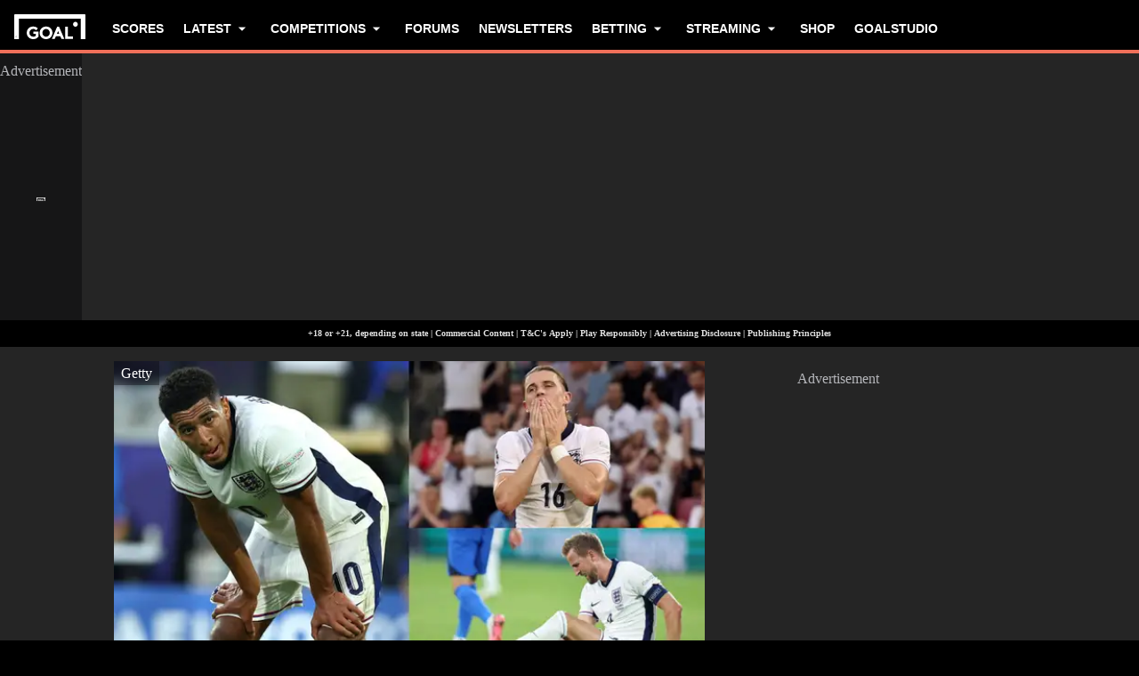

--- FILE ---
content_type: text/html; charset=utf-8
request_url: https://www.goal.com/en-us/lists/england-player-ratings-vs-slovenia-euro-2024-jude-bellingham-harry-kane/bltdf59c7aa49a6ba7f
body_size: 90722
content:
<!DOCTYPE html><html dir="ltr" lang="en-US" class=""><head><meta charSet="utf-8"/><script>
                        (function(){
                            const colorScheme = window.localStorage.getItem('goalColorScheme');

                            if (!colorScheme) {
                                window.localStorage.setItem('goalColorScheme', 'light');
                            }
                            
                            document.documentElement.setAttribute('theme', colorScheme || 'dark');
                        })();
                        </script><script>
                        window.dynamicAdConfig = window.dynamicAdConfig || [];
                        window.dynamicAdConfig.push(...[{"name":"ad-top-mpu","containerId":"ad-gpt-1"},{"name":"ad-top-mpu-mobile","containerId":"ad-gpt-2"},{"name":"ad-bottom-mpu","containerId":"ad-gpt-3"},{"name":"ad-leaderboard","containerId":"ad-gpt-4"},{"name":"out-of-page","containerId":"ad-gpt-5"},{"name":"ad-bettingfluid","containerId":"ad-gpt-6"},{"name":"ad-bettingfluid-mobile","containerId":"ad-gpt-7"},{"name":"ad-slidebanner","containerId":"ad-gpt-8"},{"name":"ad-slidebanner","containerId":"ad-gpt-9"}]);
                    </script><meta name="robots" content="max-snippet:1000, max-image-preview:large, max-video-preview:1000"/><meta name="viewport" content="width=device-width, initial-scale=1, maximum-scale=1"/><meta property="og:type" content="article"/><meta property="og:title" content="England player ratings vs Slovenia: More of the same rubbish! Jude Bellingham lacks bite while Conor Gallagher shows he isn&#x27;t the midfield answer as Three Lions limp to top spot in Euro 2024 group | Goal.com US"/><meta property="og:description" content="England offered yet another uninspiring performance against Slovenia to complete a miserable showing in the group stage of Euro 2024"/><meta property="og:image" content="https://assets.goal.com/images/v3/bltb840ea396ee88639/Bellingham%20Gallagher%20Kane%20England%20GFX.jpg"/><meta property="og:image:secure_url" content="https://assets.goal.com/images/v3/bltb840ea396ee88639/Bellingham%20Gallagher%20Kane%20England%20GFX.jpg"/><meta property="og:image:alt" content="England Slovenia ratings gfx"/><meta property="og:image:height" content="1080"/><meta property="og:image:width" content="1920"/><meta name="twitter:card" content="summary_large_image"/><meta name="twitter:site" content="@goal"/><meta name="twitter:description" content="England offered yet another uninspiring performance against Slovenia to complete a miserable showing in the group stage of Euro 2024"/><meta name="twitter:image" content="https://assets.goal.com/images/v3/bltb840ea396ee88639/Bellingham%20Gallagher%20Kane%20England%20GFX.jpg"/><meta name="twitter:image:alt" content="England Slovenia ratings gfx"/><meta name="pbstck_context:publisher" content="goal.com"/><meta name="pbstck_context:website" content="goal.com"/><meta name="pbstck_context:device" content="desktop"/><meta name="pbstck_context:section" content="slidelist"/><title>England player ratings vs Slovenia: More of the same rubbish! Jude Bellingham lacks bite while Conor Gallagher shows he isn&#x27;t the midfield answer as Three Lions limp to top spot in Euro 2024 group | Goal.com US</title><meta name="description" content="England offered yet another uninspiring performance against Slovenia to complete a miserable showing in the group stage of Euro 2024"/><meta name="keywords" content="England,J. Bellingham,C. Gallagher,European Championship,England vs Slovenia,Player ratings,FEATURES"/><link rel="canonical" href="https://www.goal.com/en-us/lists/england-player-ratings-vs-slovenia-euro-2024-jude-bellingham-harry-kane/bltdf59c7aa49a6ba7f"/><link rel="alternate" hrefLang="en" href="https://www.goal.com/en/lists/england-player-ratings-vs-slovenia-euro-2024-jude-bellingham-harry-kane/bltdf59c7aa49a6ba7f"/><link rel="alternate" hrefLang="en-ae" href="https://www.goal.com/en-ae/lists/england-player-ratings-vs-slovenia-euro-2024-jude-bellingham-harry-kane/bltdf59c7aa49a6ba7f"/><link rel="alternate" hrefLang="en-au" href="https://www.goal.com/en-au/lists/england-player-ratings-vs-slovenia-euro-2024-jude-bellingham-harry-kane/bltdf59c7aa49a6ba7f"/><link rel="alternate" hrefLang="en-cc" href="https://www.goal.com/en-au/lists/england-player-ratings-vs-slovenia-euro-2024-jude-bellingham-harry-kane/bltdf59c7aa49a6ba7f"/><link rel="alternate" hrefLang="en-nz" href="https://www.goal.com/en-au/lists/england-player-ratings-vs-slovenia-euro-2024-jude-bellingham-harry-kane/bltdf59c7aa49a6ba7f"/><link rel="alternate" hrefLang="en-ca" href="https://www.goal.com/en-ca/lists/england-player-ratings-vs-slovenia-euro-2024-jude-bellingham-harry-kane/bltdf59c7aa49a6ba7f"/><link rel="alternate" hrefLang="en-gb" href="https://www.goal.com/en-gb/lists/england-player-ratings-vs-slovenia-euro-2024-jude-bellingham-harry-kane/bltdf59c7aa49a6ba7f"/><link rel="alternate" hrefLang="en-gh" href="https://www.goal.com/en-gh/lists/england-player-ratings-vs-slovenia-euro-2024-jude-bellingham-harry-kane/bltdf59c7aa49a6ba7f"/><link rel="alternate" hrefLang="en-bd" href="https://www.goal.com/en-in/lists/england-player-ratings-vs-slovenia-euro-2024-jude-bellingham-harry-kane/bltdf59c7aa49a6ba7f"/><link rel="alternate" hrefLang="en-bt" href="https://www.goal.com/en-in/lists/england-player-ratings-vs-slovenia-euro-2024-jude-bellingham-harry-kane/bltdf59c7aa49a6ba7f"/><link rel="alternate" hrefLang="en-in" href="https://www.goal.com/en-in/lists/england-player-ratings-vs-slovenia-euro-2024-jude-bellingham-harry-kane/bltdf59c7aa49a6ba7f"/><link rel="alternate" hrefLang="en-mv" href="https://www.goal.com/en-in/lists/england-player-ratings-vs-slovenia-euro-2024-jude-bellingham-harry-kane/bltdf59c7aa49a6ba7f"/><link rel="alternate" hrefLang="en-np" href="https://www.goal.com/en-in/lists/england-player-ratings-vs-slovenia-euro-2024-jude-bellingham-harry-kane/bltdf59c7aa49a6ba7f"/><link rel="alternate" hrefLang="en-ke" href="https://www.goal.com/en-ke/lists/england-player-ratings-vs-slovenia-euro-2024-jude-bellingham-harry-kane/bltdf59c7aa49a6ba7f"/><link rel="alternate" hrefLang="en-my" href="https://www.goal.com/en-my/lists/england-player-ratings-vs-slovenia-euro-2024-jude-bellingham-harry-kane/bltdf59c7aa49a6ba7f"/><link rel="alternate" hrefLang="en-ng" href="https://www.goal.com/en-ng/lists/england-player-ratings-vs-slovenia-euro-2024-jude-bellingham-harry-kane/bltdf59c7aa49a6ba7f"/><link rel="alternate" hrefLang="en-om" href="https://www.goal.com/en-om/lists/england-player-ratings-vs-slovenia-euro-2024-jude-bellingham-harry-kane/bltdf59c7aa49a6ba7f"/><link rel="alternate" hrefLang="en-qa" href="https://www.goal.com/en-qa/lists/england-player-ratings-vs-slovenia-euro-2024-jude-bellingham-harry-kane/bltdf59c7aa49a6ba7f"/><link rel="alternate" hrefLang="en-sa" href="https://www.goal.com/en-sa/lists/england-player-ratings-vs-slovenia-euro-2024-jude-bellingham-harry-kane/bltdf59c7aa49a6ba7f"/><link rel="alternate" hrefLang="en-kh" href="https://www.goal.com/en-sg/lists/england-player-ratings-vs-slovenia-euro-2024-jude-bellingham-harry-kane/bltdf59c7aa49a6ba7f"/><link rel="alternate" hrefLang="en-la" href="https://www.goal.com/en-sg/lists/england-player-ratings-vs-slovenia-euro-2024-jude-bellingham-harry-kane/bltdf59c7aa49a6ba7f"/><link rel="alternate" hrefLang="en-sg" href="https://www.goal.com/en-sg/lists/england-player-ratings-vs-slovenia-euro-2024-jude-bellingham-harry-kane/bltdf59c7aa49a6ba7f"/><link rel="alternate" hrefLang="en-ug" href="https://www.goal.com/en-ug/lists/england-player-ratings-vs-slovenia-euro-2024-jude-bellingham-harry-kane/bltdf59c7aa49a6ba7f"/><link rel="alternate" hrefLang="en-ag" href="https://www.goal.com/en-us/lists/england-player-ratings-vs-slovenia-euro-2024-jude-bellingham-harry-kane/bltdf59c7aa49a6ba7f"/><link rel="alternate" hrefLang="en-as" href="https://www.goal.com/en-us/lists/england-player-ratings-vs-slovenia-euro-2024-jude-bellingham-harry-kane/bltdf59c7aa49a6ba7f"/><link rel="alternate" hrefLang="en-bs" href="https://www.goal.com/en-us/lists/england-player-ratings-vs-slovenia-euro-2024-jude-bellingham-harry-kane/bltdf59c7aa49a6ba7f"/><link rel="alternate" hrefLang="en-bz" href="https://www.goal.com/en-us/lists/england-player-ratings-vs-slovenia-euro-2024-jude-bellingham-harry-kane/bltdf59c7aa49a6ba7f"/><link rel="alternate" hrefLang="en-dm" href="https://www.goal.com/en-us/lists/england-player-ratings-vs-slovenia-euro-2024-jude-bellingham-harry-kane/bltdf59c7aa49a6ba7f"/><link rel="alternate" hrefLang="en-jm" href="https://www.goal.com/en-us/lists/england-player-ratings-vs-slovenia-euro-2024-jude-bellingham-harry-kane/bltdf59c7aa49a6ba7f"/><link rel="alternate" hrefLang="en-us" href="https://www.goal.com/en-us/lists/england-player-ratings-vs-slovenia-euro-2024-jude-bellingham-harry-kane/bltdf59c7aa49a6ba7f"/><link rel="alternate" hrefLang="en-vi" href="https://www.goal.com/en-us/lists/england-player-ratings-vs-slovenia-euro-2024-jude-bellingham-harry-kane/bltdf59c7aa49a6ba7f"/><link rel="alternate" hrefLang="en-za" href="https://www.goal.com/en-za/lists/england-player-ratings-vs-slovenia-euro-2024-jude-bellingham-harry-kane/bltdf59c7aa49a6ba7f"/><link rel="alternate" hrefLang="en-zw" href="https://www.goal.com/en-za/lists/england-player-ratings-vs-slovenia-euro-2024-jude-bellingham-harry-kane/bltdf59c7aa49a6ba7f"/><link rel="alternate" hrefLang="x-default" href="https://www.goal.com/en/lists/england-player-ratings-vs-slovenia-euro-2024-jude-bellingham-harry-kane/bltdf59c7aa49a6ba7f"/><style>
                        @font-face {
                            font-family: 'goal-icons';
                            src: url('/fonts/goal-icons/icomoon.woff2?v=1.1390.3') format('woff2');
                            font-weight: 400;
                            font-style: normal;
                            font-display: block;
                        }
                    </style><link rel="preconnect" href="https://assets.goal.com/"/><script type="application/ld+json">{"@context":"https://schema.org","@type":"NewsArticle","mainEntityOfPage":{"@type":"WebPage","@id":"https://www.goal.com/en-us/lists/england-player-ratings-vs-slovenia-euro-2024-jude-bellingham-harry-kane/bltdf59c7aa49a6ba7f"},"image":"https://assets.goal.com/images/v3/bltb840ea396ee88639/Bellingham%20Gallagher%20Kane%20England%20GFX.jpg?width=1400&amp;upscale=true","publisher":{"@type":"Organization","name":"Goal.com","url":"https://www.goal.com","logo":{"@type":"ImageObject","url":"https://www.goal.com/img/schema-logo.png"}},"headline":"England player ratings vs Slovenia: More of the same rubbish! Jude Bellingham lacks bite while Conor Gallagher shows he isn&apos;t the midfield answer as Three Lions limp to top spot in Euro 2024 group","description":"England offered yet another uninspiring performance against Slovenia to complete a miserable showing in the group stage of Euro 2024","datePublished":"2024-06-25T20:55:52.443Z","dateModified":"2024-06-25T22:55:46.211Z","author":[{"@type":"Person","name":"Richard Martin","url":"https://www.goal.com/en-us/author/richard-martin/blt356daf19d7f5bc22"}]}</script><link rel="preload" fetchPriority="high" href="/img/textures/layout-solid-background.png" as="image" type="image/png"/><link rel="preload" as="image" imageSrcSet="https://assets.goal.com/images/v3/bltb840ea396ee88639/Bellingham%20Gallagher%20Kane%20England%20GFX.jpg?auto=webp&amp;format=pjpg&amp;width=640&amp;quality=60 640w, https://assets.goal.com/images/v3/bltb840ea396ee88639/Bellingham%20Gallagher%20Kane%20England%20GFX.jpg?auto=webp&amp;format=pjpg&amp;width=750&amp;quality=60 750w, https://assets.goal.com/images/v3/bltb840ea396ee88639/Bellingham%20Gallagher%20Kane%20England%20GFX.jpg?auto=webp&amp;format=pjpg&amp;width=828&amp;quality=60 828w, https://assets.goal.com/images/v3/bltb840ea396ee88639/Bellingham%20Gallagher%20Kane%20England%20GFX.jpg?auto=webp&amp;format=pjpg&amp;width=1080&amp;quality=60 1080w, https://assets.goal.com/images/v3/bltb840ea396ee88639/Bellingham%20Gallagher%20Kane%20England%20GFX.jpg?auto=webp&amp;format=pjpg&amp;width=1200&amp;quality=60 1200w, https://assets.goal.com/images/v3/bltb840ea396ee88639/Bellingham%20Gallagher%20Kane%20England%20GFX.jpg?auto=webp&amp;format=pjpg&amp;width=1920&amp;quality=60 1920w, https://assets.goal.com/images/v3/bltb840ea396ee88639/Bellingham%20Gallagher%20Kane%20England%20GFX.jpg?auto=webp&amp;format=pjpg&amp;width=2048&amp;quality=60 2048w, https://assets.goal.com/images/v3/bltb840ea396ee88639/Bellingham%20Gallagher%20Kane%20England%20GFX.jpg?auto=webp&amp;format=pjpg&amp;width=3840&amp;quality=60 3840w" imageSizes="(min-width: 1440px) 1000px, (min-width: 1024px) 620px, 100vw" fetchpriority="high"/><meta name="next-head-count" content="65"/><style id="critical-css">:root{--column-gap: 16px;--side-gap: 16px;--vertical-gap: 8px;--max-content-width: 1440px;--navigation-height: 60px;--max-navigation-width: 1352px;--teamlist-height: 48px;--competition-lists-height: 48px;--ad-leaderboard-height: 132px;--sticky-ad-banner-height: 138px;--sticky-wrapper-offset: 250px}@media(min-width: 1024px){:root{--side-gap: 28px;--vertical-gap: 14px;--max-content-width: 1024px;--teamlist-height: 64px;--competition-lists-height: 72px;--ad-leaderboard-height: 300px;--sticky-ad-banner-height: 300px}}@media(min-width: 1440px){:root{--column-gap: 24px;--side-gap: 60px;--vertical-gap: 30px;--max-content-width: 1440px}}:root{--fco-universal-colours-mono-25: #fafafa;--fco-universal-colours-mono-50: #f5f5f5;--fco-universal-colours-mono-100: #eee;--fco-universal-colours-mono-200: #dfdfdf;--fco-universal-colours-mono-250: #c3c3c3;--fco-universal-colours-mono-300: #9e9e9e;--fco-universal-colours-mono-400: #767676;--fco-universal-colours-mono-500: #5a5a5a;--fco-universal-colours-mono-550: #4e4e4e;--fco-universal-colours-mono-600: #333;--fco-universal-colours-mono-700: #2c2c2c;--fco-universal-colours-mono-800: #252525;--fco-universal-colours-mono-900: #1a1a1a;--fco-universal-colours-mono-950: #161616;--fco-universal-colours-green-50: #adeaa8;--fco-universal-colours-green-100: #99e592;--fco-universal-colours-green-200: #70d966;--fco-universal-colours-green-300: #5cd551;--fco-universal-colours-green-400: #33ca25;--fco-universal-colours-green-500: #2db621;--fco-universal-colours-green-600: #238d19;--fco-universal-colours-green-700: #1f7916;--fco-universal-colours-green-800: #186c10;--fco-universal-colours-green-900: #115c0a;--fco-universal-colours-blue-50: #e9f7ff;--fco-universal-colours-blue-100: #bee8ff;--fco-universal-colours-blue-200: #67caff;--fco-universal-colours-blue-300: #26b3ff;--fco-universal-colours-blue-400: #09a3f6;--fco-universal-colours-blue-500: #0199eb;--fco-universal-colours-blue-600: #028cd6;--fco-universal-colours-blue-700: #037ec0;--fco-universal-colours-blue-800: #04699f;--fco-universal-colours-blue-900: #003047;--fco-universal-colours-red-50: #fcd7d7;--fco-universal-colours-red-100: #f9aeb0;--fco-universal-colours-red-200: #f78686;--fco-universal-colours-red-300: #f45d5e;--fco-universal-colours-red-400: #f13536;--fco-universal-colours-red-500: #c2292b;--fco-universal-colours-red-600: #912021;--fco-universal-colours-red-700: #601516;--fco-universal-colours-red-800: #500b0c;--fco-universal-colours-red-900: #3b0505;--fco-universal-colours-white: #fff;--fco-universal-colours-black: #000;--fco-universal-colours-transparent: rgb(255 255 255 / 0%);--fco-universal-colours-orange-50: #fef2e0;--fco-universal-colours-orange-100: #fedeb2;--fco-universal-colours-orange-200: #fdc880;--fco-universal-colours-orange-300: #fbb24e;--fco-universal-colours-orange-400: #fba12a;--fco-universal-colours-orange-500: #f9920e;--fco-universal-colours-orange-600: #f5860e;--fco-universal-colours-orange-700: #ef780d;--fco-universal-colours-orange-800: #e9670c;--fco-universal-colours-orange-900: #cf4c0b;--fco-brand-colours-goal-goal8-neon-aqua-100: #ccfaef;--fco-brand-colours-goal-goal8-neon-aqua-200: #99f5df;--fco-brand-colours-goal-goal8-neon-aqua-300: #66f0d0;--fco-brand-colours-goal-goal8-neon-aqua-400: #33ebc0;--fco-brand-colours-goal-goal8-neon-aqua-500: #00e6b0;--fco-brand-colours-goal-goal8-neon-aqua-600: #00b88d;--fco-brand-colours-goal-goal8-neon-aqua-700: #008a6a;--fco-brand-colours-goal-goal8-neon-aqua-800: #005c46;--fco-brand-colours-goal-goal8-neon-aqua-900: #002e23;--fco-brand-colours-goal-goal8-royal-sky-100: #dae0ff;--fco-brand-colours-goal-goal8-royal-sky-200: #b6c1ff;--fco-brand-colours-goal-goal8-royal-sky-300: #91a1ff;--fco-brand-colours-goal-goal8-royal-sky-400: #6d82ff;--fco-brand-colours-goal-goal8-royal-sky-500: #4863ff;--fco-brand-colours-goal-goal8-royal-sky-600: #3a4fcc;--fco-brand-colours-goal-goal8-royal-sky-700: #2b3b99;--fco-brand-colours-goal-goal8-royal-sky-800: #1d2866;--fco-brand-colours-goal-goal8-royal-sky-900: #0e1433;--fco-brand-colours-goal-salmon-100: #ffeee9;--fco-brand-colours-goal-salmon-200: #ffe2db;--fco-brand-colours-goal-salmon-300: #ffb6a5;--fco-brand-colours-goal-salmon-400: #ff876e;--fco-brand-colours-goal-salmon-500: #ff6347;--fco-brand-colours-goal-salmon-600: #e65940;--fco-brand-colours-goal-salmon-700: #cc4f39;--fco-brand-colours-goal-salmon-800: #b34532;--fco-brand-colours-goal-salmon-900: #993b2b;--fco-brand-colours-goal-aqua-50: #e3f4f6;--fco-brand-colours-goal-aqua-100: #c8e8eb;--fco-brand-colours-goal-aqua-200: #a4d8dd;--fco-brand-colours-goal-aqua-400: #74c3ce;--fco-brand-colours-goal-aqua-500: #57a7b3;--fco-brand-colours-goal-aqua-600: #428a94;--fco-brand-colours-goal-aqua-700: #2f6f77;--fco-brand-colours-goal-aqua-800: #1f5158;--fco-brand-colours-goal-aqua-900: #12373c;--fco-brand-colours-gls-100: #ddf1f2;--fco-brand-colours-gls-200: #c4e4e7;--fco-brand-colours-gls-300: #9cd1d6;--fco-brand-colours-gls-400: #85c7cf;--fco-brand-colours-gls-500: #74c3ce;--fco-brand-colours-gls-600: #68aeb8;--fco-brand-colours-gls-700: #5d99a2;--fco-brand-colours-gls-800: #52848c;--fco-brand-colours-gls-900: #476f76;--fco-brand-colours-spox-navy-100: #eaedf1;--fco-brand-colours-spox-navy-200: #e3e6eb;--fco-brand-colours-spox-navy-300: #c8cfd9;--fco-brand-colours-spox-navy-400: #a8b3c3;--fco-brand-colours-spox-navy-500: #7a8da8;--fco-brand-colours-spox-navy-600: #4c6282;--fco-brand-colours-spox-navy-700: #2f4463;--fco-brand-colours-spox-navy-800: #1d3251;--fco-brand-colours-spox-navy-900: #192d4a;--fco-brand-colours-spox-navy-950: #0f1c2e;--fco-brand-colours-spox-red-100: #ffffe4;--fco-brand-colours-spox-red-200: #ffd7d5;--fco-brand-colours-spox-red-300: #ffc8c5;--fco-brand-colours-spox-red-400: #ffb1ad;--fco-brand-colours-spox-red-500: #fa958f;--fco-brand-colours-spox-red-600: #f1736b;--fco-brand-colours-spox-red-700: #f25147;--fco-brand-colours-spox-red-800: #e04928;--fco-brand-colours-spox-red-900: #d64020;--fco-brand-colours-voetbalzone-lime-green-100: #f2ffd5;--fco-brand-colours-voetbalzone-lime-green-200: #e4ffac;--fco-brand-colours-voetbalzone-lime-green-300: #d7ff82;--fco-brand-colours-voetbalzone-lime-green-400: #caff59;--fco-brand-colours-voetbalzone-lime-green-500: #bcff2f;--fco-brand-colours-voetbalzone-lime-green-600: #9ce820;--fco-brand-colours-voetbalzone-lime-green-700: #79ca28;--fco-brand-colours-voetbalzone-lime-green-800: #53a92a;--fco-brand-colours-voetbalzone-lime-green-900: #2a8b33;--fco-brand-colours-voetbalzone-lime-green-950: #24752b;--fco-brand-colours-voetbalzone-red-500: #a92e2f;--fco-brand-colours-voetbalzone-dark-grey: #1d1d1b;--fco-brand-colours-calciomercato-green-50: #e8fff4;--fco-brand-colours-calciomercato-green-100: #cbffe5;--fco-brand-colours-calciomercato-green-150: #a9ffd4;--fco-brand-colours-calciomercato-green-200: #80ffc0;--fco-brand-colours-calciomercato-green-250: #59ffac;--fco-brand-colours-calciomercato-green-300: #00fb99;--fco-brand-colours-calciomercato-green-350: #00e389;--fco-brand-colours-calciomercato-green-400: #00cb78;--fco-brand-colours-calciomercato-green-450: #00b368;--fco-brand-colours-calciomercato-green-500: #009b58;--fco-brand-colours-calciomercato-green-550: #008247;--fco-brand-colours-calciomercato-green-600: #006a37;--fco-brand-colours-calciomercato-green-650: #005227;--fco-brand-colours-calciomercato-green-700: #003a16;--fco-brand-colours-calciomercato-green-800: #002206;--fco-brand-colours-calciomercato-green-850: #0d150f;--fco-brand-colours-calciomercato-green-900: #0b100c;--fco-brand-colours-calciomercato-navy-50: #f1f6fa;--fco-brand-colours-calciomercato-navy-100: #e6ebee;--fco-brand-colours-calciomercato-navy-150: #d7e0e5;--fco-brand-colours-calciomercato-navy-200: #bbc9d1;--fco-brand-colours-calciomercato-navy-300: #a0b1bb;--fco-brand-colours-calciomercato-navy-400: #829aa7;--fco-brand-colours-calciomercato-navy-500: #688797;--fco-brand-colours-calciomercato-navy-600: #4d6d7f;--fco-brand-colours-calciomercato-navy-700: #335567;--fco-brand-colours-calciomercato-navy-750: #1e3f50;--fco-brand-colours-calciomercato-navy-800: #0c2a3a;--fco-brand-colours-calciomercato-navy-850: #071e2a;--fco-brand-colours-calciomercato-navy-900: #03121a;--fco-brand-colours-kooora-kooora6-primuline-100: #fcf1da;--fco-brand-colours-kooora-kooora6-primuline-200: #fae4b7;--fco-brand-colours-kooora-kooora6-primuline-300: #f6d289;--fco-brand-colours-kooora-kooora6-primuline-400: #f1b640;--fco-brand-colours-kooora-kooora6-primuline-500: #c3870e;--fco-brand-colours-kooora-kooora6-primuline-600: #9c6c0b;--fco-brand-colours-kooora-kooora6-primuline-700: #765109;--fco-brand-colours-kooora-kooora6-primuline-800: #5c4007;--fco-brand-colours-kooora-kooora6-primuline-900: #412d05;--fco-brand-colours-kooora-kooora6-primuline-950: #302104;--fco-brand-colours-kooora-kooora6-pale-lemon-100: #fcf68d;--fco-brand-colours-kooora-kooora6-pale-lemon-200: #f6eb07;--fco-brand-colours-kooora-kooora6-pale-lemon-300: #e6db07;--fco-brand-colours-kooora-kooora6-pale-lemon-400: #cdc306;--fco-brand-colours-kooora-kooora6-pale-lemon-500: #9d9605;--fco-brand-colours-kooora-kooora6-pale-lemon-600: #7e7804;--fco-brand-colours-kooora-kooora6-pale-lemon-700: #5f5a03;--fco-brand-colours-kooora-kooora6-pale-lemon-800: #4a4702;--fco-brand-colours-kooora-kooora6-pale-lemon-900: #343202;--fco-brand-colours-kooora-kooora6-pale-lemon-950: #272501;--fco-brand-colours-kooora-yellow-50: #fdfaf0;--fco-brand-colours-kooora-yellow-100: #fbf4da;--fco-brand-colours-kooora-yellow-200: #f7eab6;--fco-brand-colours-kooora-yellow-300: #ffea98;--fco-brand-colours-kooora-yellow-400: #ffe373;--fco-brand-colours-kooora-yellow-500: #ffda47;--fco-brand-colours-kooora-yellow-600: #e7c023;--fco-brand-colours-kooora-yellow-700: #caa616;--fco-brand-colours-kooora-yellow-800: #a58812;--fco-brand-colours-kooora-yellow-900: #816a0e;--fco-brand-colours-ibn-yellow-50: #fffae7;--fco-brand-colours-ibn-yellow-100: #fff5cb;--fco-brand-colours-ibn-yellow-200: #ffeeab;--fco-brand-colours-ibn-yellow-300: #ffe88b;--fco-brand-colours-ibn-yellow-400: #fbdb5b;--fco-brand-colours-ibn-yellow-500: #f6cf35;--fco-brand-colours-ibn-yellow-600: #e2bb23;--fco-brand-colours-ibn-yellow-700: #c5a00e;--fco-brand-colours-ibn-yellow-800: #9d7d00;--fco-brand-colours-ibn-yellow-900: #5b4900;--fco-brand-colours-ibn-yellow-1000: #2d2400;--fco-brand-colours-ibn-pink-100: #ffe9ef;--fco-brand-colours-ibn-pink-200: #ffdbe5;--fco-brand-colours-ibn-pink-300: #ffc5d5;--fco-brand-colours-ibn-pink-400: #ffb2c7;--fco-brand-colours-ibn-pink-500: #f799b3;--fco-brand-colours-ibn-pink-600: #ec7e9c;--fco-brand-colours-ibn-pink-700: #da5c7e;--fco-brand-colours-ibn-green-100: #e2ffc7;--fco-brand-colours-ibn-green-100-2: #d0ffa4;--fco-brand-colours-ibn-green-100-3: #b9fc7b;--fco-brand-colours-ibn-green-100-4: #a1ed5a;--fco-brand-colours-ibn-green-100-5: #8fdd46;--fco-brand-colours-ibn-green-100-6: #75c52b;--fco-brand-colours-ibn-green-100-7: #5ba516;--fco-brand-colours-ibn-blue-100: #c7d7f8;--fco-brand-colours-ibn-blue-200: #8ba7e4;--fco-brand-colours-ibn-blue-300: #5378c5;--fco-brand-colours-ibn-blue-400: #3055a3;--fco-brand-colours-ibn-blue-500: #1c4291;--fco-brand-colours-ibn-blue-600: #16367a;--fco-brand-colours-ibn-blue-700: #0c2a68;--fco-spacing-0: 0px;--fco-spacing-1: 4px;--fco-spacing-2: 8px;--fco-spacing-3: 12px;--fco-spacing-4: 16px;--fco-spacing-5: 20px;--fco-spacing-6: 24px;--fco-spacing-7: 28px;--fco-spacing-8: 32px;--fco-spacing-9: 36px;--fco-spacing-10: 40px;--fco-spacing-11: 44px;--fco-spacing-12: 48px;--fco-spacing-14: 56px;--fco-spacing-15: 60px;--fco-spacing-16: 64px;--fco-spacing-20: 80px;--fco-spacing-24: 96px;--fco-spacing-28: 112px;--fco-spacing-32: 128px;--fco-spacing-36: 144px;--fco-spacing-40: 160px;--fco-spacing-0-5: 2px;--fco-spacing-px: 1px;--fco-spacing-1-5: 6px;--fco-spacing-2-5: 10px;--fco-spacing-3-5: 14px;--fco-surface-hover: rgb(0 0 0 / 10%);--fco-surface-hover-inverse: rgb(255 255 255 / 10%);--fco-surface-pressed: rgb(0 0 0 / 20%);--fco-surface-pressed-inverse: rgb(255 255 255 / 20%);--fco-surface-page-fade-out-0: rgb(245 245 245 / 0%);--fco-surface-hic-fade-out-0: rgb(37 37 37 / 0%);--fco-surface-opacity-brand-opacity-08: rgb(255 99 71 / 8%);--fco-surface-opacity-brand-opacity-12: rgb(255 99 71 / 12%);--fco-surface-opacity-brand-opacity-25: rgb(255 99 71 / 25%);--fco-surface-opacity-brand-opacity-50: rgb(255 99 71 / 50%);--fco-surface-opacity-brand-opacity-75: rgb(255 99 71 / 75%);--fco-surface-opacity-neutral-black-08: rgb(0 0 0 / 8%);--fco-surface-opacity-neutral-black-12: rgb(0 0 0 / 12%);--fco-surface-opacity-neutral-black-25: rgb(0 0 0 / 25%);--fco-surface-opacity-neutral-black-50: rgb(0 0 0 / 50%);--fco-surface-opacity-neutral-black-75: rgb(0 0 0 / 75%);--fco-surface-drop-shadow: rgb(0 0 0 / 4%);--fco-surface-skeleton-fade-out-0: rgb(0 0 0 / 0%);--fco-surface-skeleton-fade-out-10: rgb(0 0 0 / 10%);--fco-border-default: rgb(0 0 0 / 12%);--fco-border-on-brand: rgb(0 0 0 / 8%);--fco-graphic-third-party-gordon-moody-orange-light: #ff8300;--fco-graphic-third-party-gordon-moody-orange-default: #ff5f00;--fco-graphic-third-party-gordon-moody-wordmark: #0a2240;--fco-graphic-third-party-competition-logos-premier-league: #38003e;--fco-graphic-third-party-paddy-power-wordmark-green: #004833;--fco-graphic-third-party-paddy-power-light-green-dot: #67b548;--fco-button-outline-muted-border-default: rgb(0 0 0 / 5%);--fco-tag-beta-body: #5c3aac;--fco-tag-beta-surface: #e3ccff;--fco-gameweek-tabs-buttons-border-default: rgb(255 255 255 / 0%);--fco-gameweek-tabs-container: rgb(255 255 255 / 0%);--fco-navigation-navbar-menu-surface-1: #fff;--fco-navigation-navbar-menu-surface-2: #fff;--fco-navigation-navbar-menu-surface-3: #fff;--fco-navigation-navbar-nav-item-underline-default: rgb(255 99 71 / 0%);--fco-navigation-footer-surface-opacity-16: rgb(255 255 255 / 16%);--fco-navigation-nav-menu-item-font-family: satoshi variable;--fco-navigation-nav-category-weight: 600;--fco-skeleton-default: #fff;--fco-skeleton-surface-loader-0: rgb(238 238 238 / 0%);--fco-elevation-shadow: rgb(0 0 0 / 8%);--fco-elevation-drop-shadow-x: 0px;--fco-elevation-drop-shadow-y: 4px;--fco-elevation-drop-shadow-blur: 8px;--fco-elevation-button-x: 0px;--fco-elevation-button-y: 0px;--fco-elevation-button-blur: 0px;--fco-opacity-primary-opacity-08: rgb(255 99 71 / 8%);--fco-opacity-primary-opacity-12: rgb(255 99 71 / 12%);--fco-opacity-primary-opacity-16: rgb(255 99 71 / 16%);--fco-opacity-on-primary-opacity-08: rgb(255 255 255 / 8%);--fco-opacity-on-primary-opacity-12: rgb(255 255 255 / 12%);--fco-opacity-on-primary-opacity-16: rgb(255 255 255 / 16%);--fco-opacity-hover: 0.8;--fco-opacity-pressed: 0.6;--fco-table-surface-brand: rgb(255 99 71 / 25%);--fco-divider-opacity-black-16: rgb(0 0 0 / 16%);--fco-disclaimer-surface-1: #b5b6ba;--header-font-family: "Panenka", "Panenka-fallback", sans-serif;--body-font-family: "Barlow", "Times", sans-serif;--primary-color: #f0705a;--text-color: #081f2c;--disabled-text-color: #101010;--error-color: #f13536;--bg-color: #f5f5f5;--goal-6-element-bg: #fff;--goal-6-element-border-color: #eee;--goal-6-link-color: #4863ff;--goal-6-disabled-element-text-color: #c3c3c3;--bg-light: #fff;--alternate-text-color: #fff;--alternate-bg-color: #f0705a;--match-text-color-mid: #252525;--match-red-card: #f00;--odd-row-bg-color: #f9f9fb;--even-row-bg-color: #f5f5f5;--info-bg-color: #ededf0;--info-color: #434c5a;--text-color-light: #828282;--light-border-color: #f9f9fb;--light-button-color: #eff0f2;--dark-transparent-color: #1d1d1b66;--standings-marker-promotion-1: #0d9041;--standings-marker-promotion-2: #33d473;--standings-marker-promotion-3: #8dd433;--standings-marker-promotion-4: #33d4c0;--standings-marker-promotion-5: #33add4;--standings-marker-promotion-6: #5d87f2;--standings-marker-relegation-1: #ffde67;--standings-marker-relegation-2: #ffb27a;--standings-marker-relegation-3: #f25147;--light-line-color: #e9edf2;--body-link-hover-bg: transparent;--body-table-head-bg: #000;--body-table-head-color: #fff;--body-table-border-color: transparent;--body-table-odd-bg: transparent;--body-table-even-bg: transparent;--poll-option-border-color: #eaeaea;--poll-option-bg-color: transparent;--card-border: none;--card-image-gradient: linear-gradient( 180deg, rgb(17 17 17 / 0%) 0%, rgb(17 17 17 / 60%) 50%, rgb(17 17 17 / 95%) 100% );--tag-bg-color: transparent;--scrollable-section-slider-bg-color: #eaeaea;--site-header-bg: #000;--navigation-link-color-mobile-lvl-1: #fff;--navigation-link-color-mobile-lvl-2: #828282;--navigation-link-color-mobile-lvl-3: #252525;--navigation-section-bg-mobile-lvl-1: #fff;--navigation-group-border-color-mobile-lvl-2: #f5f5f5;--navigation-group-border-color-mobile-lvl-3: #f5f5f5;--navigation-link-color-desktop-lvl-1: #fff;--navigation-link-color-desktop-lvl-2: #828282;--navigation-link-color-desktop-lvl-3: #252525;--navigation-section-bg-desktop-lvl-2: #fff;--hic-play-icon-bg-color: #00000085;--premium-promo-banner-text: #fff;--log-in-background: #000;--log-in-buttons-background: transparent;--log-in-buttons-active-background: #1a1a1a;--log-in-buttons-border: #fff;--log-in-divider-color: #363636;--log-in-error-color: #f25147;--log-in-input-border: #252525;--log-in-success: #71b77e;--log-in-label: #767676;--log-in-show-password-icon: #000;--log-in-checkbox-tic-icon: #000;--dots-color: #dfdfdf;--tournament-bracket-line-color-1: #767676;--tournament-bracket-line-color-2: #767676;--squad-player-row-color-1: #fff;--squad-player-row-color-2: #f9f9f9;--stats-progress-background: #dfdfdf;--stats-progress-value: #1a1a1a;--head-to-head-background: #fff;--pitch-lineup-field-light-green: #3d9735;--pitch-lineup-field-dark-green: #3b9133;--pitch-lineup-player-a-bg: white;--pitch-lineup-player-a-text: black;--pitch-lineup-player-b-bg: black;--pitch-lineup-player-b-text: white;--pitch-lineup-player-events-bg: white;--pitch-lineup-player-name-text: white;--player-page-header-text: #252525;--player-page-header-image-placeholder: #252525;--table-label-text-color: #767676;--accordion-row-text-color: #333;--accordion-table-row-text-color: #252525;--accordion-table-progress-line-color: #dfdfdf;--accordion-table-odd-row-color: #fff;--notification-bell-color: #000;--notification-bell-text-color: #fff;--notification-bell-counter-border-color: #f3f3f3;--foldable-section-gradient: linear-gradient( 180deg, rgb(255 255 255 / 0%) 0%, rgb(255 255 255 / 50%) 10%, rgb(255 255 255 / 50%) 50%, #fff 75%, #fff 100% );--standings-score-color-win: #3b9133;--standings-score-color-draw: #9e9e9e;--standings-score-color-lose: #a92e2f;--pulse-live-indicatior-color: #f0705a;--standings-last-updated-text-color: #959595;--inline-odds-betting-logo-bg: #f9f9f9;--inline-odds-odd-bg: #eee;--inline-odds-text-color: #252525;--inline-odds-heading-text-color: #767676;--icon-badge-text-color: #1a1a1a;--icon-badge-disabled-text-color: #9e9e9e;--icon-badge-background-color: #dae0ff;--icon-badge-disabled-background-color: #f5f5f5;--info-box-correct-score-points-bg: #adeaa8;--progress-line-color: #e1e1e1;--feature-list-content-color: #767676;--message-box-background-color: #fff;--message-box-info-background-color: #e3f1fb;--message-box-success-background-color: #adeaa8;--message-box-warning-background-color: #f9aeb0;--message-box-text-color: #1a1a1a;--message-box-success-text-color: #115c0a;--message-box-warning-text-color: #912021;--countdown-timer-child-text-color: #5a5a5a;--countdown-timer-time-text-color: #4863ff;--custom-dropdown-background-color: #fff;--custom-dropdown-background-color-focus: #eee;--custom-dropdown-border-color: #e2e8f0;--custom-dropdown-border-color-hover: #cbd5e0;--custom-dropdown-border-color-focus: #4299e1;--custom-dropdown-options-list-background-color: #fff;--custom-dropdown-options-list-border-color: #e2e8f0;--custom-dropdown-options-list-max-block-size: 15rem;--custom-dropdown-scrollbar-max-inline-size: 8px;--custom-dropdown-scrollbar-track-background-color: #f1f1f1;--custom-dropdown-scrollbar-thumb-background-color: #cbd5e0;--custom-dropdown-scrollbar-thumb-background-color-hover: #a0aec0;--custom-dropdown-option-background-color-hover: #f7fafc;--custom-dropdown-option-highlighted-background-color: #edf2f7;--custom-dropdown-option-highlighted-color: #2b6cb0;--custom-dropdown-option-selected-background-color: #ebf8ff;--custom-dropdown-option-selected-color: #2b6cb0;--nav-tabs-text-color: #252525;--nav-tabs-background-color: #fff;--nav-tabs-gradient-start: #00e6b0;--nav-tabs-gradient-end: #4863ff;--divider-color: #eee;--past-round-divider-color: #eee;--past-round-bg-color: #fff;--consent-warning-background-color: #eee;--current-round-background-color: #fff;--current-round-border-color: #eee;--current-round-prize-label-font-size: 16px;--current-round-prize-label-font-size-mobile: 15px;--current-round-prize-label-line-height: 24px;--current-round-prize-label-line-height-mobile: 23px;--current-round-prize-value-size: 48px;--current-round-prize-value-size-mobile: 28px;--current-round-name-font-size: 20px;--current-round-name-font-size-mobile: 16px;--current-round-name-line-height: 24px;--current-round-name-line-height-mobile: 20px;--current-round-text-color: #252525;--current-round-primary-button-color: #fff;--current-round-gradient-start: #00e6b0;--current-round-gradient-end: #4863ff;--popular-predictions-background: #fff;--popular-predictions-text: #252525;--popular-predictions-border: #eee;--popular-predictions-bar-background: #f5f5f5;--popular-predictions-bar: #4863ff;--sponsored-prize-divider-color: #eee;--sponsored-prize-bg-color: #fff;--sponsored-prize-border: 1px solid #eee;--sponsored-prize-number-of-prizes-color: #f70;--sponsored-prize-title-color: #252525;--sponsored-prize-prize-name-color: #252525;--carousel-controls-bar-inactive-bg-color: #767676;--carousel-controls-bar-active-bg: linear-gradient(#00e6b0, #4863ff);--match-prediction-background-color: #fff;--match-prediction-button-border-color: #dfdfdf;--match-prediction-border-hover-color: #2c2c2c;--match-prediction-text-color: #252525;--match-prediction-button-background-color: #fff;--match-prediction-border-color: #eee;--match-prediction-divider-background: #eee;--match-prediction-live-indicator: #5398cd;--match-prediction-live-match-badge-background: #e3f1fb;--match-prediction-full-match-badge-background: #adeaa8;--last-results-background-color: #fff;--last-results-title-font-size: 14px;--last-results-title-line-height: 16px;--last-results-border-color: #eee;--last-results-team-name-size: 12px;--last-results-dot-color: #3b82f6;--last-results-legend-font-size: 12px;--last-results-legend-line-height: 26px;--form-pill-font-size: 16px;--form-pill-line-height: 24px;--form-pill-result-size: 24px;--form-pill-background-color: #fff;--form-pill-win-color: #1f7916;--form-pill-lose-color: #c2292b;--form-pill-draw-color: #5a5a5a;--form-pill-border-color: #eee;--vertical-text-group-text-color: #252525;--vertical-text-group-background-color: #fff;--vertical-text-group-border-color: #eee;--vertical-text-group-divider-color: #dfdfdf;--most-read-theme-color: #ff6347;--most-read-bg: #f5f5f5;--most-read-item-border: #eee;--most-read-item-bg: #fff;--most-read-hover-bg: #eee;--most-read-content-color: #252525;--league-card-text-color: #252525;--leaderboard-text-color: #252525;--leaderboard-personal-score-bg: #dae0ff;--most-read-gradient: linear-gradient(to top, #f5f5f5 20%, transparent 100%);--skeleton-border-color: #fff;--skeleton-gradient: linear-gradient( 90deg, #eee 0%, #fff 10%, #fff 90%, #eee 100% );--msu-background-color: #151521;--msu-brand-color: #e20074;--scrollable-card-info-color: #999;--change-indicator-up-color: #2db621;--change-indicator-down-color: #f13536;--change-indicator-no-change-color: #9e9e9e;--next-match-time-color: #252525;--next-match-day-color: #5a5a5a;--next-match-day-desktop-color: #5a5a5a;--next-match-team-name-color: #252525;--next-match-tv-channel-color: #252525;--next-match-score-color: #252525;--next-match-divider-color: #e0e0e0;--team-a-default-color: #ff6347;--team-b-default-color: #010b13;--watch-on-text-color: #5a5a5a;--featured-border-color: #f5f5f5;--broadcaster-name-text-color: #252525;--sports-event-name-color: #252525;--sports-event-date-color: #5a5a5a;--sports-event-live-color: #252525;--fco-border-weight-actions-button-drop-shadow: 0px;--fco-border-weight-none: 0px;--fco-border-weight-xs: 1px;--fco-border-weight-sm: 1px;--fco-border-weight-md: 2px;--fco-border-weight-lg: 3px;--fco-border-weight-xl: 4px;--fco-border-weight-2xl: 5px;--fco-border-weight-3xl: 6px;--fco-border-weight-gameweek-tabs-default: 0px;--fco-border-weight-gameweek-tabs-selected: 0px;--fco-radius-rounded: 999999px;--fco-radius-card-top-left: 0px;--fco-radius-card-top-right: 0px;--fco-radius-card-bottom-left: 0px;--fco-radius-card-bottom-right: 0px;--fco-radius-image-top-left: 0px;--fco-radius-image-top-right: 0px;--fco-radius-image-bottom-left: 0px;--fco-radius-image-bottom-right: 0px;--fco-width-navigation-max-width: 1352px;--fco-offset-card-padding-content-offset-sm: 0px;--fco-offset-card-padding-content-offset-md: 0px;--fco-offset-card-padding-content-offset-lg: 0px;--fco-offset-card-gap-content-offset-sm: 0px;--fco-offset-card-gap-content-offset-md: 0px;--fco-offset-card-gap-content-offset-lg: 0px;--fco-padding-button-group-icon-button-indent: 0px;--fco-padding-button-group-text-button-indent: 0px;--fco-gap-gameweek-tabs: 0px;--fco-size-heading-6xl: 70px;--fco-size-heading-5xl: 60px;--fco-size-heading-4xl: 48px;--fco-size-heading-3xl: 40px;--fco-size-heading-2xl: 36px;--fco-size-heading-xl: 32px;--fco-size-heading-lg: 28px;--fco-size-heading-md: 24px;--fco-size-heading-sm: 22px;--fco-size-heading-xs: 20px;--fco-size-heading-2xs: 18px;--fco-size-heading-3xs: 16px;--fco-size-heading-4xs: 14px;--fco-size-body-4xs: 8px;--fco-size-body-3xs: 10px;--fco-size-body-2xs: 12px;--fco-size-body-xs: 14px;--fco-size-body-sm: 15px;--fco-size-body-md: 16px;--fco-size-body-lg: 18px;--fco-size-body-xl: 20px;--fco-size-body-2xl: 22px;--fco-size-body-3xl: 24px;--fco-size-body-4xl: 28px;--fco-size-body-5xl: 32px;--fco-font-weight-body-medium: 600;--fco-font-weight-body-bold: 700;--fco-font-weight-heading-medium: 500;--fco-font-weight-heading-bold: 700;--fco-font-weight-heading-italic: string value;--fco-font-family-body: satoshi variable;--fco-font-family-heading: clash grotesk variable;--fco-spacing-3xs: var(--fco-spacing-0-5);--fco-spacing-2xs: var(--fco-spacing-1);--fco-spacing-xs: var(--fco-spacing-2);--fco-spacing-sm: var(--fco-spacing-3);--fco-spacing-md: var(--fco-spacing-4);--fco-spacing-lg: var(--fco-spacing-5);--fco-spacing-xl: var(--fco-spacing-6);--fco-spacing-2xl: var(--fco-spacing-8);--fco-spacing-3xl: var(--fco-spacing-10);--fco-spacing-4xl: var(--fco-spacing-14);--fco-spacing-5xl: var(--fco-spacing-15);--fco-spacing-6xl: var(--fco-spacing-16);--fco-body-default: var(--fco-universal-colours-mono-900);--fco-body-fixed: var(--fco-universal-colours-mono-900);--fco-body-muted: var(--fco-universal-colours-mono-500);--fco-body-disabled: var(--fco-universal-colours-mono-250);--fco-body-reversed: var(--fco-universal-colours-white);--fco-body-on-dark: var(--fco-universal-colours-white);--fco-body-on-brand: var(--fco-universal-colours-white);--fco-body-placeholder: var(--fco-universal-colours-mono-400);--fco-body-brand-1: var(--fco-brand-colours-goal-salmon-800);--fco-body-brand-2: var(--fco-brand-colours-goal-salmon-500);--fco-body-selected: var(--fco-brand-colours-goal-salmon-800);--fco-surface-1: var(--fco-universal-colours-white);--fco-surface-2: var(--fco-universal-colours-mono-50);--fco-surface-3: var(--fco-universal-colours-mono-100);--fco-surface-4: var(--fco-universal-colours-mono-200);--fco-surface-5: var(--fco-universal-colours-mono-250);--fco-surface-page: var(--fco-universal-colours-mono-50);--fco-surface-disabled: var(--fco-universal-colours-mono-100);--fco-surface-selected-brand: var(--fco-brand-colours-goal-salmon-500);--fco-surface-selected-neutral: var(--fco-universal-colours-mono-800);--fco-surface-brand-primary: var(--fco-brand-colours-goal-salmon-500);--fco-surface-page-fade-out-100: var(--fco-universal-colours-mono-50);--fco-surface-hic-fade-out-100: var(--fco-universal-colours-mono-800);--fco-surface-inverse-1: var(--fco-universal-colours-mono-600);--fco-surface-inverse-2: var(--fco-universal-colours-mono-550);--fco-surface-inverse-fixed: var(--fco-universal-colours-mono-900);--fco-surface-fixed: var(--fco-universal-colours-white);--fco-border-selected: var(--fco-brand-colours-goal-salmon-500);--fco-border-focussed: var(--fco-universal-colours-blue-700);--fco-border-disabled: var(--fco-universal-colours-mono-100);--fco-graphic-primary: var(--fco-universal-colours-mono-900);--fco-graphic-reversed: var(--fco-universal-colours-white);--fco-graphic-muted: var(--fco-universal-colours-mono-500);--fco-graphic-brand-1: var(--fco-brand-colours-goal-salmon-100);--fco-graphic-brand-2: var(--fco-brand-colours-goal-salmon-500);--fco-graphic-brand-3: var(--fco-brand-colours-goal-salmon-800);--fco-graphic-texture-1: var(--fco-universal-colours-mono-200);--fco-graphic-texture-2: var(--fco-universal-colours-mono-250);--fco-button-solid-primary-surface-default: var( --fco-brand-colours-goal-salmon-500 );--fco-button-solid-primary-text-default: var(--fco-universal-colours-white);--fco-button-solid-primary-drop-shadow: var( --fco-universal-colours-transparent );--fco-button-solid-neutral-surface-default: var( --fco-universal-colours-white );--fco-button-solid-neutral-text-default: var( --fco-universal-colours-mono-900 );--fco-button-solid-neutral-drop-shadow: var( --fco-universal-colours-transparent );--fco-button-solid-inverse-surface-default: var( --fco-universal-colours-mono-900 );--fco-button-solid-inverse-text-default: var(--fco-universal-colours-white);--fco-button-solid-inverse-drop-shadow: var( --fco-universal-colours-transparent );--fco-button-solid-muted-surface-default: var( --fco-universal-colours-mono-50 );--fco-button-solid-muted-text-default: var(--fco-universal-colours-mono-900);--fco-button-solid-muted-drop-shadow: var( --fco-universal-colours-transparent );--fco-button-solid-gradient-text-default: var(--fco-universal-colours-white);--fco-button-outline-primary-border-default: var( --fco-brand-colours-goal-salmon-500 );--fco-button-outline-primary-background-default: var( --fco-universal-colours-transparent );--fco-button-outline-primary-text-default: var( --fco-universal-colours-mono-900 );--fco-button-outline-primary-drop-shadow: var( --fco-universal-colours-transparent );--fco-button-outline-neutral-border-default: var( --fco-universal-colours-white );--fco-button-outline-neutral-background-default: var( --fco-universal-colours-transparent );--fco-button-outline-neutral-text-default: var( --fco-universal-colours-mono-900 );--fco-button-outline-neutral-drop-shadow: var( --fco-universal-colours-transparent );--fco-button-outline-inverse-border-default: var( --fco-universal-colours-mono-900 );--fco-button-outline-inverse-background-default: var( --fco-universal-colours-transparent );--fco-button-outline-inverse-text-default: var( --fco-universal-colours-mono-900 );--fco-button-outline-inverse-drop-shadow: var( --fco-universal-colours-transparent );--fco-button-outline-muted-background-default: var( --fco-universal-colours-transparent );--fco-button-outline-muted-text-default: var( --fco-universal-colours-mono-900 );--fco-button-outline-muted-drop-shadow: var( --fco-universal-colours-transparent );--fco-button-outline-gradient-text-default: var( --fco-universal-colours-mono-900 );--fco-button-outline-gradient-text-hover: var( --fco-universal-colours-mono-900 );--fco-button-outline-gradient-text-pressed: var( --fco-universal-colours-mono-900 );--fco-button-outline-gradient-background-default: var( --fco-universal-colours-transparent );--fco-button-outline-gradient-background-hover: var( --fco-universal-colours-transparent );--fco-button-outline-gradient-background-pressed: var( --fco-universal-colours-transparent );--fco-button-ghost-primary-background-default: var( --fco-universal-colours-transparent );--fco-button-ghost-primary-text-default: var( --fco-brand-colours-goal-salmon-700 );--fco-button-ghost-primary-text-hover: var( --fco-brand-colours-goal-salmon-800 );--fco-button-ghost-primary-text-pressed: var( --fco-brand-colours-goal-salmon-900 );--fco-button-ghost-neutral-background-default: var( --fco-universal-colours-transparent );--fco-button-ghost-neutral-text-default: var( --fco-universal-colours-mono-900 );--fco-button-ghost-inverse-background-default: var( --fco-universal-colours-transparent );--fco-button-ghost-inverse-text-default: var( --fco-universal-colours-mono-900 );--fco-tag-article-body-default: var(--fco-universal-colours-mono-900);--fco-tag-article-body-on-dark: var(--fco-universal-colours-white);--fco-tag-article-border: var(--fco-border-on-brand);--fco-tag-article-surface: var(--fco-universal-colours-transparent);--fco-tag-meta-body-default: var(--fco-universal-colours-mono-900);--fco-tag-meta-body-on-dark: var(--fco-universal-colours-white);--fco-tag-meta-border: var(--fco-universal-colours-transparent);--fco-tag-meta-background: var(--fco-universal-colours-transparent);--fco-link-primary-text-default: var(--fco-universal-colours-mono-900);--fco-link-primary-underline-default: var( --fco-brand-colours-goal-salmon-500 );--fco-link-brand-text-default: var(--fco-brand-colours-goal-salmon-500);--fco-gameweek-tabs-buttons-border-selected: var( --fco-brand-colours-goal-salmon-500 );--fco-navigation-navbar-surface: var(--fco-universal-colours-black);--fco-navigation-navbar-menu-body-default: var( --fco-universal-colours-mono-900 );--fco-navigation-navbar-body: var(--fco-universal-colours-white);--fco-navigation-navbar-border: var(--fco-brand-colours-goal-salmon-500);--fco-navigation-navbar-logo: var(--fco-universal-colours-white);--fco-navigation-navbar-avatar-surface: var( --fco-brand-colours-goal-salmon-500 );--fco-navigation-navbar-avatar-text: var(--fco-universal-colours-black);--fco-navigation-navbar-nav-item-underline-hover: var( --fco-brand-colours-goal-salmon-500 );--fco-navigation-menu-background: var(--fco-universal-colours-white);--fco-navigation-menu-body-text: var(--fco-universal-colours-mono-900);--fco-navigation-menu-category-text: var(--fco-universal-colours-mono-500);--fco-navigation-footer-surface-1: var(--fco-universal-colours-black);--fco-navigation-footer-body-muted: var(--fco-universal-colours-mono-300);--fco-scoreboard-body-live: var(--fco-universal-colours-blue-800);--fco-scoreboard-surface-live: var(--fco-universal-colours-blue-100);--fco-live-surface-light: var(--fco-universal-colours-blue-100);--fco-live-text: var(--fco-universal-colours-blue-600);--fco-live-body-default: var(--fco-universal-colours-blue-800);--fco-live-body-on-light: var(--fco-universal-colours-blue-800);--fco-live-body-on-dark: var(--fco-universal-colours-blue-50);--fco-live-surface-1: var(--fco-universal-colours-blue-100);--fco-live-surface-2: var(--fco-universal-colours-blue-500);--fco-live-surface-3: var(--fco-universal-colours-blue-800);--fco-status-error-body-default: var(--fco-universal-colours-red-500);--fco-status-error-body-on-light: var(--fco-universal-colours-red-600);--fco-status-error-body-on-dark: var(--fco-universal-colours-red-100);--fco-status-error-surface-1: var(--fco-universal-colours-red-50);--fco-status-error-surface-2: var(--fco-universal-colours-red-500);--fco-status-error-surface-3: var(--fco-universal-colours-red-700);--fco-status-success-body-default: var(--fco-universal-colours-green-600);--fco-status-success-body-on-light: var(--fco-universal-colours-green-600);--fco-status-success-body-on-dark: var(--fco-universal-colours-green-50);--fco-status-success-surface-1: var(--fco-universal-colours-green-50);--fco-status-success-surface-2: var(--fco-universal-colours-green-500);--fco-status-success-surface-3: var(--fco-universal-colours-green-700);--fco-status-warning-body-default: var(--fco-universal-colours-orange-900);--fco-status-warning-body-on-light: var(--fco-universal-colours-orange-900);--fco-status-warning-body-on-dark: var(--fco-universal-colours-orange-50);--fco-status-warning-surface-1: var(--fco-universal-colours-orange-50);--fco-status-warning-surface-2: var(--fco-universal-colours-orange-800);--fco-status-warning-surface-3: var(--fco-universal-colours-orange-900);--fco-status-neutral-surface-1: var(--fco-universal-colours-mono-400);--fco-skeleton-surface-loader-25: var(--fco-universal-colours-mono-100);--fco-skeleton-surface-loader-100: var(--fco-universal-colours-white);--fco-elevation-surface: var(--fco-universal-colours-white);--fco-table-surface-default: var(--fco-universal-colours-white);--fco-table-surface-alt: var(--fco-universal-colours-mono-25);--fco-table-position-indicators-qualification-1: var( --fco-universal-colours-green-500 );--fco-table-position-indicators-qualification-2: var( --fco-universal-colours-blue-500 );--fco-table-position-indicators-qualification-3: var( --fco-universal-colours-blue-100 );--fco-table-position-indicators-relegation: var( --fco-universal-colours-red-500 );--fco-table-position-indicators-relegation-2: var( --fco-universal-colours-red-100 );--fco-predictor-game-text-primary: var( --fco-brand-colours-goal-goal8-royal-sky-500 );--fco-predictor-game-surface-primary-1: var( --fco-brand-colours-goal-goal8-royal-sky-500 );--fco-predictor-game-surface-primary-2: var( --fco-brand-colours-goal-goal8-royal-sky-600 );--fco-predictor-game-surface-primary-3: var( --fco-brand-colours-goal-goal8-royal-sky-700 );--fco-predictor-game-surface-secondary-1: var( --fco-brand-colours-goal-goal8-neon-aqua-500 );--fco-predictor-game-surface-secondary-2: var( --fco-brand-colours-goal-goal8-neon-aqua-600 );--fco-predictor-game-surface-secondary-3: var( --fco-brand-colours-goal-goal8-neon-aqua-700 );--fco-predictor-game-surface-highlight: var( --fco-brand-colours-goal-goal8-royal-sky-100 );--body-link-color: var(--text-color);--body-link-underline-color: var(--primary-color);--body-link-hover-color: var(--text-color);--body-table-odd-color: var(--text-color);--body-table-even-color: var(--text-color);--image-source-background-color: var(--dark-transparent-color);--poll-vote-button-color: var(--primary-color);--poll-vote-button-text-color: var(--text-color);--poll-option-text-color: var(--text-color);--poll-option-selected-bg-color: var(--alternate-bg-color);--poll-option-selected-text-color: var(--text-color);--poll-option-progress-indicator-color: var(--primary-color);--poll-option-selected-progress-indicator-color: var(--bg-light);--modal-bg: var(--bg-light);--modal-backdrop-bg: var(--dark-transparent-color);--dialog-bg: var(--bg-light);--dialog-backdrop-bg: var(--dark-transparent-color);--dialog-option-bg: var(--bg-light);--dialog-option-border-color: var(--text-color-light);--dialog-option-color: var(--text-color);--dialog-text-color: var(--text-color);--modal-close-button-color: var(--text-color-light);--card-bg-color: var(--bg-light);--card-font-family: var(--body-font-family);--card-text-color: var(--text-color);--card-info-text-color: var(--text-color);--tag-border: var(--primary-color) 1px solid;--tag-text-color: var(--primary-color);--scrollable-section-slider-value-color: var(--primary-color);--promo-banner-background: var(--alternate-bg-color);--promo-banner-text: var(--alternate-text-color);--promo-banner-button-background: var(--bg-light);--promo-banner-button-text: var(--text-color);--log-in-text-color: var(--alternate-text-color);--pitch-lineup-bg: var(--bg-light);--pitch-lineup-text-color: var(--text-color);--pitch-lineup-player-name-bg: var(--pitch-lineup-field-dark-green);--match-pill-bg: var(--goal-6-element-bg);--nav-tabs-indicator: linear-gradient( 90deg, var(--nav-tabs-gradient-start) 0%, var(--nav-tabs-gradient-end) 100% );--dot-active-background-color: var(--primary-color);--dot-background-color: var(--dots-color);--next-match-background-color: var(--bg-light);--fco-border-weight-navigation-nav-item-underline: var( --fco-border-weight-md );--fco-border-weight-navigation-border-bottom: var(--fco-border-weight-xs);--fco-border-weight-actions-button-outline: var(--fco-border-weight-sm);--fco-border-weight-actions-button-ghost: var(--fco-border-weight-sm);--fco-border-weight-actions-tag: var(--fco-border-weight-sm);--fco-radius-2xs: var(--fco-spacing-0-5);--fco-radius-xs: var(--fco-spacing-1);--fco-radius-sm: var(--fco-spacing-1-5);--fco-radius-md: var(--fco-spacing-2);--fco-radius-lg: var(--fco-spacing-3);--fco-radius-xl: var(--fco-spacing-4);--fco-gameweek-tabs-buttons-surface-default: var(--fco-surface-1);--fco-gameweek-tabs-buttons-surface-selected: var(--fco-surface-1);--fco-gameweek-tabs-buttons-body-default: var(--fco-body-default);--fco-gameweek-tabs-buttons-body-selected: var(--fco-body-default);--fco-navigation-navbar-live-scores: var(--fco-live-surface-2);--fco-divider-page: var(--fco-surface-page);--body-link-hover-underline-color: var(--body-link-underline-color);--log-in-buttons-text: var(--log-in-text-color);--fco-radius-actions-button: var(--fco-radius-sm);--fco-radius-tags-top-left: var(--fco-radius-xs);--fco-radius-tags-top-right: var(--fco-radius-xs);--fco-radius-tags-bottom-left: var(--fco-radius-xs);--fco-radius-tags-bottom-right: var(--fco-radius-xs);--fco-radius-form-text-input: var(--fco-radius-sm);--fco-radius-form-search-input: var(--fco-radius-sm);--fco-radius-faq-accordion-all: var(--fco-spacing-xs);--fco-radius-gameweek-tabs-container: var(--fco-spacing-2xs);--fco-radius-gameweek-tabs-button: var(--fco-spacing-2xs);--fco-padding-gameweek-tabs-container-top: var(--fco-spacing-3xs);--fco-padding-gameweek-tabs-container-bottom: var(--fco-spacing-3xs);--fco-padding-gameweek-tabs-container-left: var(--fco-spacing-3xs);--fco-padding-gameweek-tabs-container-right: var(--fco-spacing-3xs);--fco-padding-gameweek-tabs-button-default-top: var(--fco-spacing-xs);--fco-padding-gameweek-tabs-button-default-right: var(--fco-spacing-xl);--fco-padding-gameweek-tabs-button-default-bottom: var(--fco-spacing-xs);--fco-padding-gameweek-tabs-button-default-left: var(--fco-spacing-xl);--fco-padding-gameweek-tabs-button-selected-top: var(--fco-spacing-xs);--fco-padding-gameweek-tabs-button-selected-right: var(--fco-spacing-xl);--fco-padding-gameweek-tabs-button-selected-bottom: var(--fco-spacing-xs);--fco-padding-gameweek-tabs-button-selected-left: var(--fco-spacing-xl);--fco-padding-faq-accordion-desktop-left: var(--fco-spacing-xl);--fco-padding-faq-accordion-desktop-right: var(--fco-spacing-xl);--fco-padding-faq-accordion-top: var(--fco-spacing-xl);--fco-padding-faq-accordion-mobile-left: var(--fco-spacing-md);--fco-padding-faq-accordion-mobile-right: var(--fco-spacing-md);--fco-padding-faq-accordion-bottom: var(--fco-spacing-xl)}@media(prefers-color-scheme: dark){:root:not([theme=light],[theme=dark]){--fco-universal-colours-mono-25: #fafafa;--fco-universal-colours-mono-50: #f5f5f5;--fco-universal-colours-mono-100: #eee;--fco-universal-colours-mono-200: #dfdfdf;--fco-universal-colours-mono-250: #c3c3c3;--fco-universal-colours-mono-300: #9e9e9e;--fco-universal-colours-mono-400: #767676;--fco-universal-colours-mono-500: #5a5a5a;--fco-universal-colours-mono-550: #4e4e4e;--fco-universal-colours-mono-600: #333;--fco-universal-colours-mono-700: #2c2c2c;--fco-universal-colours-mono-800: #252525;--fco-universal-colours-mono-900: #1a1a1a;--fco-universal-colours-mono-950: #161616;--fco-universal-colours-green-50: #adeaa8;--fco-universal-colours-green-100: #99e592;--fco-universal-colours-green-200: #70d966;--fco-universal-colours-green-300: #5cd551;--fco-universal-colours-green-400: #33ca25;--fco-universal-colours-green-500: #2db621;--fco-universal-colours-green-600: #238d19;--fco-universal-colours-green-700: #1f7916;--fco-universal-colours-green-800: #186c10;--fco-universal-colours-green-900: #115c0a;--fco-universal-colours-blue-50: #e9f7ff;--fco-universal-colours-blue-100: #bee8ff;--fco-universal-colours-blue-200: #67caff;--fco-universal-colours-blue-300: #26b3ff;--fco-universal-colours-blue-400: #09a3f6;--fco-universal-colours-blue-500: #0199eb;--fco-universal-colours-blue-600: #028cd6;--fco-universal-colours-blue-700: #037ec0;--fco-universal-colours-blue-800: #04699f;--fco-universal-colours-blue-900: #003047;--fco-universal-colours-red-50: #fcd7d7;--fco-universal-colours-red-100: #f9aeb0;--fco-universal-colours-red-200: #f78686;--fco-universal-colours-red-300: #f45d5e;--fco-universal-colours-red-400: #f13536;--fco-universal-colours-red-500: #c2292b;--fco-universal-colours-red-600: #912021;--fco-universal-colours-red-700: #601516;--fco-universal-colours-red-800: #500b0c;--fco-universal-colours-red-900: #3b0505;--fco-universal-colours-white: #fff;--fco-universal-colours-black: #000;--fco-universal-colours-transparent: rgb(255 255 255 / 0%);--fco-universal-colours-orange-50: #fef2e0;--fco-universal-colours-orange-100: #fedeb2;--fco-universal-colours-orange-200: #fdc880;--fco-universal-colours-orange-300: #fbb24e;--fco-universal-colours-orange-400: #fba12a;--fco-universal-colours-orange-500: #f9920e;--fco-universal-colours-orange-600: #f5860e;--fco-universal-colours-orange-700: #ef780d;--fco-universal-colours-orange-800: #e9670c;--fco-universal-colours-orange-900: #cf4c0b;--fco-brand-colours-goal-goal8-neon-aqua-100: #ccfaef;--fco-brand-colours-goal-goal8-neon-aqua-200: #99f5df;--fco-brand-colours-goal-goal8-neon-aqua-300: #66f0d0;--fco-brand-colours-goal-goal8-neon-aqua-400: #33ebc0;--fco-brand-colours-goal-goal8-neon-aqua-500: #00e6b0;--fco-brand-colours-goal-goal8-neon-aqua-600: #00b88d;--fco-brand-colours-goal-goal8-neon-aqua-700: #008a6a;--fco-brand-colours-goal-goal8-neon-aqua-800: #005c46;--fco-brand-colours-goal-goal8-neon-aqua-900: #002e23;--fco-brand-colours-goal-goal8-royal-sky-100: #dae0ff;--fco-brand-colours-goal-goal8-royal-sky-200: #b6c1ff;--fco-brand-colours-goal-goal8-royal-sky-300: #91a1ff;--fco-brand-colours-goal-goal8-royal-sky-400: #6d82ff;--fco-brand-colours-goal-goal8-royal-sky-500: #4863ff;--fco-brand-colours-goal-goal8-royal-sky-600: #3a4fcc;--fco-brand-colours-goal-goal8-royal-sky-700: #2b3b99;--fco-brand-colours-goal-goal8-royal-sky-800: #1d2866;--fco-brand-colours-goal-goal8-royal-sky-900: #0e1433;--fco-brand-colours-goal-salmon-100: #ffeee9;--fco-brand-colours-goal-salmon-200: #ffe2db;--fco-brand-colours-goal-salmon-300: #ffb6a5;--fco-brand-colours-goal-salmon-400: #ff876e;--fco-brand-colours-goal-salmon-500: #ff6347;--fco-brand-colours-goal-salmon-600: #e65940;--fco-brand-colours-goal-salmon-700: #cc4f39;--fco-brand-colours-goal-salmon-800: #b34532;--fco-brand-colours-goal-salmon-900: #993b2b;--fco-brand-colours-goal-aqua-50: #e3f4f6;--fco-brand-colours-goal-aqua-100: #c8e8eb;--fco-brand-colours-goal-aqua-200: #a4d8dd;--fco-brand-colours-goal-aqua-400: #74c3ce;--fco-brand-colours-goal-aqua-500: #57a7b3;--fco-brand-colours-goal-aqua-600: #428a94;--fco-brand-colours-goal-aqua-700: #2f6f77;--fco-brand-colours-goal-aqua-800: #1f5158;--fco-brand-colours-goal-aqua-900: #12373c;--fco-brand-colours-gls-100: #ddf1f2;--fco-brand-colours-gls-200: #c4e4e7;--fco-brand-colours-gls-300: #9cd1d6;--fco-brand-colours-gls-400: #85c7cf;--fco-brand-colours-gls-500: #74c3ce;--fco-brand-colours-gls-600: #68aeb8;--fco-brand-colours-gls-700: #5d99a2;--fco-brand-colours-gls-800: #52848c;--fco-brand-colours-gls-900: #476f76;--fco-brand-colours-spox-navy-100: #eaedf1;--fco-brand-colours-spox-navy-200: #e3e6eb;--fco-brand-colours-spox-navy-300: #c8cfd9;--fco-brand-colours-spox-navy-400: #a8b3c3;--fco-brand-colours-spox-navy-500: #7a8da8;--fco-brand-colours-spox-navy-600: #4c6282;--fco-brand-colours-spox-navy-700: #2f4463;--fco-brand-colours-spox-navy-800: #1d3251;--fco-brand-colours-spox-navy-900: #192d4a;--fco-brand-colours-spox-navy-950: #0f1c2e;--fco-brand-colours-spox-red-100: #ffffe4;--fco-brand-colours-spox-red-200: #ffd7d5;--fco-brand-colours-spox-red-300: #ffc8c5;--fco-brand-colours-spox-red-400: #ffb1ad;--fco-brand-colours-spox-red-500: #fa958f;--fco-brand-colours-spox-red-600: #f1736b;--fco-brand-colours-spox-red-700: #f25147;--fco-brand-colours-spox-red-800: #e04928;--fco-brand-colours-spox-red-900: #d64020;--fco-brand-colours-voetbalzone-lime-green-100: #f2ffd5;--fco-brand-colours-voetbalzone-lime-green-200: #e4ffac;--fco-brand-colours-voetbalzone-lime-green-300: #d7ff82;--fco-brand-colours-voetbalzone-lime-green-400: #caff59;--fco-brand-colours-voetbalzone-lime-green-500: #bcff2f;--fco-brand-colours-voetbalzone-lime-green-600: #9ce820;--fco-brand-colours-voetbalzone-lime-green-700: #79ca28;--fco-brand-colours-voetbalzone-lime-green-800: #53a92a;--fco-brand-colours-voetbalzone-lime-green-900: #2a8b33;--fco-brand-colours-voetbalzone-lime-green-950: #24752b;--fco-brand-colours-voetbalzone-red-500: #a92e2f;--fco-brand-colours-voetbalzone-dark-grey: #1d1d1b;--fco-brand-colours-calciomercato-green-50: #e8fff4;--fco-brand-colours-calciomercato-green-100: #cbffe5;--fco-brand-colours-calciomercato-green-150: #a9ffd4;--fco-brand-colours-calciomercato-green-200: #80ffc0;--fco-brand-colours-calciomercato-green-250: #59ffac;--fco-brand-colours-calciomercato-green-300: #00fb99;--fco-brand-colours-calciomercato-green-350: #00e389;--fco-brand-colours-calciomercato-green-400: #00cb78;--fco-brand-colours-calciomercato-green-450: #00b368;--fco-brand-colours-calciomercato-green-500: #009b58;--fco-brand-colours-calciomercato-green-550: #008247;--fco-brand-colours-calciomercato-green-600: #006a37;--fco-brand-colours-calciomercato-green-650: #005227;--fco-brand-colours-calciomercato-green-700: #003a16;--fco-brand-colours-calciomercato-green-800: #002206;--fco-brand-colours-calciomercato-green-850: #0d150f;--fco-brand-colours-calciomercato-green-900: #0b100c;--fco-brand-colours-calciomercato-navy-50: #f1f6fa;--fco-brand-colours-calciomercato-navy-100: #e6ebee;--fco-brand-colours-calciomercato-navy-150: #d7e0e5;--fco-brand-colours-calciomercato-navy-200: #bbc9d1;--fco-brand-colours-calciomercato-navy-300: #a0b1bb;--fco-brand-colours-calciomercato-navy-400: #829aa7;--fco-brand-colours-calciomercato-navy-500: #688797;--fco-brand-colours-calciomercato-navy-600: #4d6d7f;--fco-brand-colours-calciomercato-navy-700: #335567;--fco-brand-colours-calciomercato-navy-750: #1e3f50;--fco-brand-colours-calciomercato-navy-800: #0c2a3a;--fco-brand-colours-calciomercato-navy-850: #071e2a;--fco-brand-colours-calciomercato-navy-900: #03121a;--fco-brand-colours-kooora-kooora6-primuline-100: #fcf1da;--fco-brand-colours-kooora-kooora6-primuline-200: #fae4b7;--fco-brand-colours-kooora-kooora6-primuline-300: #f6d289;--fco-brand-colours-kooora-kooora6-primuline-400: #f1b640;--fco-brand-colours-kooora-kooora6-primuline-500: #c3870e;--fco-brand-colours-kooora-kooora6-primuline-600: #9c6c0b;--fco-brand-colours-kooora-kooora6-primuline-700: #765109;--fco-brand-colours-kooora-kooora6-primuline-800: #5c4007;--fco-brand-colours-kooora-kooora6-primuline-900: #412d05;--fco-brand-colours-kooora-kooora6-primuline-950: #302104;--fco-brand-colours-kooora-kooora6-pale-lemon-100: #fcf68d;--fco-brand-colours-kooora-kooora6-pale-lemon-200: #f6eb07;--fco-brand-colours-kooora-kooora6-pale-lemon-300: #e6db07;--fco-brand-colours-kooora-kooora6-pale-lemon-400: #cdc306;--fco-brand-colours-kooora-kooora6-pale-lemon-500: #9d9605;--fco-brand-colours-kooora-kooora6-pale-lemon-600: #7e7804;--fco-brand-colours-kooora-kooora6-pale-lemon-700: #5f5a03;--fco-brand-colours-kooora-kooora6-pale-lemon-800: #4a4702;--fco-brand-colours-kooora-kooora6-pale-lemon-900: #343202;--fco-brand-colours-kooora-kooora6-pale-lemon-950: #272501;--fco-brand-colours-kooora-yellow-50: #fdfaf0;--fco-brand-colours-kooora-yellow-100: #fbf4da;--fco-brand-colours-kooora-yellow-200: #f7eab6;--fco-brand-colours-kooora-yellow-300: #ffea98;--fco-brand-colours-kooora-yellow-400: #ffe373;--fco-brand-colours-kooora-yellow-500: #ffda47;--fco-brand-colours-kooora-yellow-600: #e7c023;--fco-brand-colours-kooora-yellow-700: #caa616;--fco-brand-colours-kooora-yellow-800: #a58812;--fco-brand-colours-kooora-yellow-900: #816a0e;--fco-brand-colours-ibn-yellow-50: #fffae7;--fco-brand-colours-ibn-yellow-100: #fff5cb;--fco-brand-colours-ibn-yellow-200: #ffeeab;--fco-brand-colours-ibn-yellow-300: #ffe88b;--fco-brand-colours-ibn-yellow-400: #fbdb5b;--fco-brand-colours-ibn-yellow-500: #f6cf35;--fco-brand-colours-ibn-yellow-600: #e2bb23;--fco-brand-colours-ibn-yellow-700: #c5a00e;--fco-brand-colours-ibn-yellow-800: #9d7d00;--fco-brand-colours-ibn-yellow-900: #5b4900;--fco-brand-colours-ibn-yellow-1000: #2d2400;--fco-brand-colours-ibn-pink-100: #ffe9ef;--fco-brand-colours-ibn-pink-200: #ffdbe5;--fco-brand-colours-ibn-pink-300: #ffc5d5;--fco-brand-colours-ibn-pink-400: #ffb2c7;--fco-brand-colours-ibn-pink-500: #f799b3;--fco-brand-colours-ibn-pink-600: #ec7e9c;--fco-brand-colours-ibn-pink-700: #da5c7e;--fco-brand-colours-ibn-green-100: #e2ffc7;--fco-brand-colours-ibn-green-100-2: #d0ffa4;--fco-brand-colours-ibn-green-100-3: #b9fc7b;--fco-brand-colours-ibn-green-100-4: #a1ed5a;--fco-brand-colours-ibn-green-100-5: #8fdd46;--fco-brand-colours-ibn-green-100-6: #75c52b;--fco-brand-colours-ibn-green-100-7: #5ba516;--fco-brand-colours-ibn-blue-100: #c7d7f8;--fco-brand-colours-ibn-blue-200: #8ba7e4;--fco-brand-colours-ibn-blue-300: #5378c5;--fco-brand-colours-ibn-blue-400: #3055a3;--fco-brand-colours-ibn-blue-500: #1c4291;--fco-brand-colours-ibn-blue-600: #16367a;--fco-brand-colours-ibn-blue-700: #0c2a68;--fco-spacing-0: 0px;--fco-spacing-1: 4px;--fco-spacing-2: 8px;--fco-spacing-3: 12px;--fco-spacing-4: 16px;--fco-spacing-5: 20px;--fco-spacing-6: 24px;--fco-spacing-7: 28px;--fco-spacing-8: 32px;--fco-spacing-9: 36px;--fco-spacing-10: 40px;--fco-spacing-11: 44px;--fco-spacing-12: 48px;--fco-spacing-14: 56px;--fco-spacing-15: 60px;--fco-spacing-16: 64px;--fco-spacing-20: 80px;--fco-spacing-24: 96px;--fco-spacing-28: 112px;--fco-spacing-32: 128px;--fco-spacing-36: 144px;--fco-spacing-40: 160px;--fco-spacing-0-5: 2px;--fco-spacing-px: 1px;--fco-spacing-1-5: 6px;--fco-spacing-2-5: 10px;--fco-spacing-3-5: 14px;--fco-surface-hover: rgb(255 255 255 / 10%);--fco-surface-hover-inverse: rgb(0 0 0 / 10%);--fco-surface-pressed: rgb(255 255 255 / 20%);--fco-surface-pressed-inverse: rgb(0 0 0 / 20%);--fco-surface-page-fade-out-0: rgb(26 26 26 / 0%);--fco-surface-hic-fade-out-0: rgb(37 37 37 / 0%);--fco-surface-opacity-brand-opacity-08: rgb(255 99 71 / 8%);--fco-surface-opacity-brand-opacity-12: rgb(255 99 71 / 12%);--fco-surface-opacity-brand-opacity-25: rgb(255 99 71 / 25%);--fco-surface-opacity-brand-opacity-50: rgb(255 99 71 / 50%);--fco-surface-opacity-brand-opacity-75: rgb(255 99 71 / 75%);--fco-surface-opacity-neutral-black-08: rgb(0 0 0 / 8%);--fco-surface-opacity-neutral-black-12: rgb(0 0 0 / 12%);--fco-surface-opacity-neutral-black-25: rgb(0 0 0 / 25%);--fco-surface-opacity-neutral-black-50: rgb(0 0 0 / 50%);--fco-surface-opacity-neutral-black-75: rgb(0 0 0 / 75%);--fco-surface-drop-shadow: rgb(255 255 255 / 4%);--fco-surface-skeleton-fade-out-0: rgb(255 255 255 / 0%);--fco-surface-skeleton-fade-out-10: rgb(255 255 255 / 10%);--fco-border-default: rgb(255 255 255 / 30%);--fco-border-on-brand: rgb(255 255 255 / 20%);--fco-graphic-third-party-gordon-moody-orange-light: #ff8300;--fco-graphic-third-party-gordon-moody-orange-default: #ff5f00;--fco-graphic-third-party-gordon-moody-wordmark: #fff;--fco-graphic-third-party-competition-logos-premier-league: #fff;--fco-graphic-third-party-paddy-power-wordmark-green: #fff;--fco-graphic-third-party-paddy-power-light-green-dot: #67b548;--fco-button-outline-muted-border-default: rgb(255 255 255 / 20%);--fco-tag-beta-body: #f9f5ff;--fco-tag-beta-surface: #5c3aac;--fco-gameweek-tabs-buttons-border-default: rgb(255 255 255 / 0%);--fco-gameweek-tabs-container: rgb(255 255 255 / 0%);--fco-navigation-navbar-menu-surface-1: #fff;--fco-navigation-navbar-menu-surface-2: #fff;--fco-navigation-navbar-menu-surface-3: #fff;--fco-navigation-navbar-nav-item-underline-default: rgb(255 99 71 / 0%);--fco-navigation-footer-surface-opacity-16: rgb(255 255 255 / 16%);--fco-navigation-nav-menu-item-font-family: satoshi variable;--fco-navigation-nav-category-weight: 600;--fco-skeleton-default: #fff;--fco-skeleton-surface-loader-0: rgb(26 26 26 / 0%);--fco-elevation-drop-shadow-x: 0px;--fco-elevation-drop-shadow-y: 4px;--fco-elevation-drop-shadow-blur: 8px;--fco-elevation-button-x: 0px;--fco-elevation-button-y: 0px;--fco-elevation-button-blur: 0px;--fco-opacity-primary-opacity-08: rgb(255 99 71 / 8%);--fco-opacity-primary-opacity-12: rgb(255 99 71 / 12%);--fco-opacity-primary-opacity-16: rgb(255 99 71 / 16%);--fco-opacity-on-primary-opacity-08: rgb(255 255 255 / 8%);--fco-opacity-on-primary-opacity-12: rgb(255 255 255 / 12%);--fco-opacity-on-primary-opacity-16: rgb(255 255 255 / 16%);--fco-opacity-hover: 0.8;--fco-opacity-pressed: 0.6;--fco-table-surface-brand: rgb(255 99 71 / 25%);--fco-divider-opacity-black-16: rgb(0 0 0 / 16%);--header-font-family: "Panenka", "Panenka-fallback", sans-serif;--body-font-family: "Barlow", "Times", sans-serif;--primary-color: #f0705a;--text-color: #fff;--bg-color: #252525;--goal-6-element-bg: #252525;--goal-6-element-border-color: #2c2c2c;--goal-6-link-color: #01e6b0;--goal-6-disabled-element-text-color: #c3c3c3;--bg-light: #333;--alternate-text-color: #252525;--alternate-bg-color: #f0705a;--disabled-text-color: #101010;--error-color: #f13536;--match-text-color-mid: #fff;--match-red-card: #f00;--odd-row-bg-color: #1a1a1a;--even-row-bg-color: #f5f5f5;--info-bg-color: #2c2c2c;--info-color: #fff;--text-color-light: #828282;--light-border-color: #f9f9fb;--light-button-color: #252525;--dark-transparent-color: #1d1d1b66;--standings-marker-promotion-1: #0d9041;--standings-marker-promotion-2: #33d473;--standings-marker-promotion-3: #8dd433;--standings-marker-promotion-4: #33d4c0;--standings-marker-promotion-5: #33add4;--standings-marker-promotion-6: #5d87f2;--standings-marker-relegation-1: #ffde67;--standings-marker-relegation-2: #ffb27a;--standings-marker-relegation-3: #f25147;--light-line-color: #e9edf2;--body-link-hover-bg: transparent;--body-table-head-bg: #000;--body-table-head-color: #fff;--body-table-border-color: transparent;--body-table-odd-bg: #252525;--body-table-even-bg: #333;--poll-option-border-color: #eaeaea;--poll-option-bg-color: transparent;--card-bg-color: #333;--card-border: none;--card-image-gradient: linear-gradient( 180deg, rgb(17 17 17 / 0%) 0%, rgb(17 17 17 / 60%) 50%, rgb(17 17 17 / 95%) 100% );--tag-bg-color: transparent;--scrollable-section-slider-bg-color: #eaeaea;--site-header-bg: #000;--navigation-link-color-mobile-lvl-1: #fff;--navigation-link-color-mobile-lvl-2: #828282;--navigation-link-color-mobile-lvl-3: #252525;--navigation-section-bg-mobile-lvl-1: #fff;--navigation-group-border-color-mobile-lvl-2: #f5f5f5;--navigation-group-border-color-mobile-lvl-3: #f5f5f5;--navigation-link-color-desktop-lvl-1: #fff;--navigation-link-color-desktop-lvl-2: #828282;--navigation-link-color-desktop-lvl-3: #252525;--navigation-section-bg-desktop-lvl-2: #fff;--hic-play-icon-bg-color: #00000085;--premium-promo-banner-text: #fff;--log-in-background: #000;--log-in-buttons-background: transparent;--log-in-buttons-active-background: #1a1a1a;--log-in-buttons-border: #fff;--log-in-divider-color: #363636;--log-in-error-color: #767676;--log-in-input-border: #252525;--log-in-success: #71b77e;--log-in-label: #767676;--log-in-show-password-icon: #000;--log-in-checkbox-tic-icon: #000;--dots-color: #dfdfdf;--tournament-bracket-line-color-1: #5c5c5c;--tournament-bracket-line-color-2: #979797;--squad-player-row-color-1: #333;--squad-player-row-color-2: #2c2c2c;--stats-progress-background: #1a1a1a;--stats-progress-value: #fff;--head-to-head-background: #000;--pitch-lineup-field-light-green: #3d9735;--pitch-lineup-field-dark-green: #3b9133;--pitch-lineup-player-a-bg: white;--pitch-lineup-player-a-text: black;--pitch-lineup-player-b-bg: black;--pitch-lineup-player-b-text: white;--pitch-lineup-player-events-bg: white;--pitch-lineup-player-name-text: white;--player-page-header-text: white;--player-page-header-image-placeholder: white;--table-label-text-color: #dfdfdf;--accordion-row-text-color: #dfdfdf;--accordion-table-row-text-color: #fff;--accordion-table-progress-line-color: #2c2c2c;--accordion-table-odd-row-color: #2c2c2c;--notification-bell-color: #000;--notification-bell-text-color: #fff;--notification-bell-counter-border-color: #f3f3f3;--foldable-section-gradient: linear-gradient( 180deg, rgb(51 51 51 / 0%) 0%, rgb(51 51 51 / 50%) 10%, rgb(51 51 51 / 50%) 50%, #333 75%, #333 100% );--standings-score-color-win: #3b9133;--standings-score-color-draw: #9e9e9e;--standings-score-color-lose: #a92e2f;--pulse-live-indicatior-color: #f0705a;--standings-last-updated-text-color: #959595;--inline-odds-betting-logo-bg: #2c2c2c;--inline-odds-odd-bg: #333;--inline-odds-text-color: #fff;--inline-odds-heading-text-color: #dfdfdf;--icon-badge-text-color: #fff;--icon-badge-background-color: #1d2866;--icon-badge-disabled-background-color: #2c2c2c;--info-box-correct-score-points-bg: #238d19;--progress-line-color: #333;--icon-badge-disabled-text-color: #9e9e9e;--feature-list-content-color: #767676;--message-box-background-color: #252525;--message-box-info-background-color: #064c81;--message-box-success-background-color: #238d19;--message-box-warning-background-color: #912021;--message-box-text-color: #fff;--message-box-success-text-color: #adeaa8;--message-box-warning-text-color: #f9aeb0;--countdown-timer-child-text-color: #c3c3c3;--countdown-timer-time-text-color: #00e6b0;--custom-dropdown-background-color: #2c2c2c;--custom-dropdown-background-color-focus: #333;--custom-dropdown-border-color: #333;--custom-dropdown-border-color-hover: #333;--custom-dropdown-border-color-focus: #333;--custom-dropdown-options-list-background-color: #2c2c2c;--custom-dropdown-options-list-border-color: #333;--custom-dropdown-options-list-max-block-size: 15rem;--custom-dropdown-scrollbar-max-inline-size: 8px;--custom-dropdown-scrollbar-track-background-color: #333;--custom-dropdown-scrollbar-thumb-background-color: #00e6b0;--custom-dropdown-scrollbar-thumb-background-color-hover: #333;--custom-dropdown-option-background-color-hover: #222;--custom-dropdown-option-highlighted-background-color: #222;--custom-dropdown-option-highlighted-color: #2b6cb0;--custom-dropdown-option-selected-background-color: #333;--custom-dropdown-option-selected-color: #2b6cb0;--nav-tabs-text-color: #fff;--nav-tabs-background-color: #252525;--nav-tabs-gradient-start: #00e6b0;--nav-tabs-gradient-end: #4863ff;--divider-color: #333;--past-round-divider-color: #2c2c2c;--past-round-bg-color: #252525;--consent-warning-background-color: #eee;--current-round-background-color: #252525;--current-round-border-color: #2c2c2c;--current-round-prize-label-font-size: 16px;--current-round-prize-label-font-size-mobile: 15px;--current-round-prize-label-line-height: 24px;--current-round-prize-label-line-height-mobile: 23px;--current-round-prize-value-size: 48px;--current-round-prize-value-size-mobile: 28px;--current-round-name-font-size: 20px;--current-round-name-font-size-mobile: 16px;--current-round-name-line-height: 24px;--current-round-name-line-height-mobile: 20px;--current-round-text-color: #fff;--current-round-primary-button-color: #fff;--current-round-gradient-start: #00e6b0;--current-round-gradient-end: #4863ff;--popular-predictions-background: #252525;--popular-predictions-text: #fff;--popular-predictions-border: #2c2c2c;--popular-predictions-bar-background: #2c2c2c;--popular-predictions-bar: #00e6b0;--sponsored-prize-divider-color: #333;--sponsored-prize-bg-color: #252525;--sponsored-prize-border: 1px solid #2c2c2c;--sponsored-prize-number-of-prizes-color: #f70;--sponsored-prize-title-color: #fff;--sponsored-prize-prize-name-color: #fff;--carousel-controls-bar-inactive-bg-color: #767676;--carousel-controls-bar-active-bg: linear-gradient(#00e6b0, #4863ff);--match-prediction-button-border-color: transparent;--match-prediction-border-hover-color: #dfdfdf;--match-prediction-text-color: #fff;--match-prediction-button-background-color: #2c2c2c;--match-prediction-background-color: #252525;--match-prediction-border-color: #2c2c2c;--match-prediction-divider-background: #333;--match-prediction-live-indicator: #84b6dc;--match-prediction-live-match-badge-background: #227bbf;--match-prediction-full-match-badge-background: #238d19;--last-results-background-color: #252525;--last-results-title-font-size: 14px;--last-results-title-line-height: 16px;--last-results-border-color: #2c2c2c;--last-results-team-name-size: 12px;--last-results-dot-color: #00e6b0;--last-results-legend-font-size: 12px;--last-results-legend-line-height: 26px;--form-pill-font-size: 16px;--form-pill-line-height: 24px;--form-pill-result-size: 24px;--form-pill-background-color: #252525;--form-pill-win-color: #5cd551;--form-pill-lose-color: #f13536;--form-pill-draw-color: #767676;--form-pill-border-color: #2c2c2c;--vertical-text-group-text-color: #fff;--vertical-text-group-background-color: #252525;--vertical-text-group-border-color: #2c2c2c;--vertical-text-group-divider-color: #2c2c2c;--most-read-theme-color: #ff6347;--most-read-bg: #1a1a1a;--most-read-item-border: #2c2c2c;--most-read-item-bg: #252525;--most-read-hover-bg: #2c2c2c;--most-read-content-color: #fff;--league-card-text-color: #fff;--leaderboard-text-color: #fff;--leaderboard-personal-score-bg: #1d2866;--most-read-gradient: linear-gradient(to top, #1a1a1a 20%, transparent 100%);--skeleton-border-color: #252525;--skeleton-gradient: linear-gradient( 90deg, #161616 0%, #252525 10%, #252525 90%, #161616 100% );--msu-background-color: #151521;--msu-brand-color: #e20074;--scrollable-card-info-color: #999;--change-indicator-up-color: #2db621;--change-indicator-down-color: #f13536;--change-indicator-no-change-color: #9e9e9e;--next-match-background-color: #252525;--next-match-time-color: #fff;--next-match-day-color: #c3c3c3;--next-match-day-desktop-color: #c3c3c3;--next-match-team-name-color: #fff;--next-match-tv-channel-color: #fff;--next-match-score-color: #fff;--next-match-divider-color: #333;--team-a-default-color: #ff6347;--team-b-default-color: #fff;--watch-on-text-color: #c3c3c3;--featured-border-color: #333;--broadcaster-name-text-color: #fff;--sports-event-name-color: #fff;--sports-event-date-color: #c3c3c3;--sports-event-live-color: #fff;--fco-border-weight-actions-button-drop-shadow: 0px;--fco-border-weight-none: 0px;--fco-border-weight-xs: 1px;--fco-border-weight-sm: 1px;--fco-border-weight-md: 2px;--fco-border-weight-lg: 3px;--fco-border-weight-xl: 4px;--fco-border-weight-2xl: 5px;--fco-border-weight-3xl: 6px;--fco-border-weight-gameweek-tabs-default: 0px;--fco-border-weight-gameweek-tabs-selected: 0px;--fco-radius-rounded: 999999px;--fco-radius-card-top-left: 0px;--fco-radius-card-top-right: 0px;--fco-radius-card-bottom-left: 0px;--fco-radius-card-bottom-right: 0px;--fco-radius-image-top-left: 0px;--fco-radius-image-top-right: 0px;--fco-radius-image-bottom-left: 0px;--fco-radius-image-bottom-right: 0px;--fco-width-navigation-max-width: 1352px;--fco-offset-card-padding-content-offset-sm: 0px;--fco-offset-card-padding-content-offset-md: 0px;--fco-offset-card-padding-content-offset-lg: 0px;--fco-offset-card-gap-content-offset-sm: 0px;--fco-offset-card-gap-content-offset-md: 0px;--fco-offset-card-gap-content-offset-lg: 0px;--fco-padding-button-group-icon-button-indent: 0px;--fco-padding-button-group-text-button-indent: 0px;--fco-gap-gameweek-tabs: 0px;--fco-size-heading-6xl: 70px;--fco-size-heading-5xl: 60px;--fco-size-heading-4xl: 48px;--fco-size-heading-3xl: 40px;--fco-size-heading-2xl: 36px;--fco-size-heading-xl: 32px;--fco-size-heading-lg: 28px;--fco-size-heading-md: 24px;--fco-size-heading-sm: 22px;--fco-size-heading-xs: 20px;--fco-size-heading-2xs: 18px;--fco-size-heading-3xs: 16px;--fco-size-heading-4xs: 14px;--fco-size-body-4xs: 8px;--fco-size-body-3xs: 10px;--fco-size-body-2xs: 12px;--fco-size-body-xs: 14px;--fco-size-body-sm: 15px;--fco-size-body-md: 16px;--fco-size-body-lg: 18px;--fco-size-body-xl: 20px;--fco-size-body-2xl: 22px;--fco-size-body-3xl: 24px;--fco-size-body-4xl: 28px;--fco-size-body-5xl: 32px;--fco-font-weight-body-medium: 600;--fco-font-weight-body-bold: 700;--fco-font-weight-heading-medium: 500;--fco-font-weight-heading-bold: 700;--fco-font-weight-heading-italic: string value;--fco-font-family-body: satoshi variable;--fco-font-family-heading: clash grotesk variable;--fco-spacing-3xs: var(--fco-spacing-0-5);--fco-spacing-2xs: var(--fco-spacing-1);--fco-spacing-xs: var(--fco-spacing-2);--fco-spacing-sm: var(--fco-spacing-3);--fco-spacing-md: var(--fco-spacing-4);--fco-spacing-lg: var(--fco-spacing-5);--fco-spacing-xl: var(--fco-spacing-6);--fco-spacing-2xl: var(--fco-spacing-8);--fco-spacing-3xl: var(--fco-spacing-10);--fco-spacing-4xl: var(--fco-spacing-14);--fco-spacing-5xl: var(--fco-spacing-15);--fco-spacing-6xl: var(--fco-spacing-16);--fco-body-default: var(--fco-universal-colours-white);--fco-body-fixed: var(--fco-universal-colours-mono-900);--fco-body-muted: var(--fco-universal-colours-mono-200);--fco-body-disabled: var(--fco-universal-colours-mono-300);--fco-body-reversed: var(--fco-universal-colours-mono-900);--fco-body-on-dark: var(--fco-universal-colours-white);--fco-body-on-brand: var(--fco-universal-colours-white);--fco-body-placeholder: var(--fco-universal-colours-mono-250);--fco-body-brand-1: var(--fco-brand-colours-goal-salmon-200);--fco-body-brand-2: var(--fco-brand-colours-goal-salmon-500);--fco-body-selected: var(--fco-brand-colours-goal-salmon-400);--fco-surface-1: var(--fco-universal-colours-mono-800);--fco-surface-2: var(--fco-universal-colours-mono-600);--fco-surface-3: var(--fco-universal-colours-mono-500);--fco-surface-4: var(--fco-universal-colours-mono-400);--fco-surface-5: var(--fco-universal-colours-mono-300);--fco-surface-page: var(--fco-universal-colours-mono-900);--fco-surface-disabled: var(--fco-universal-colours-mono-500);--fco-surface-selected-brand: var(--fco-brand-colours-goal-salmon-500);--fco-surface-selected-neutral: var(--fco-universal-colours-white);--fco-surface-brand-primary: var(--fco-brand-colours-goal-salmon-500);--fco-surface-page-fade-out-100: var(--fco-universal-colours-mono-900);--fco-surface-hic-fade-out-100: var(--fco-universal-colours-mono-800);--fco-surface-inverse-1: var(--fco-universal-colours-white);--fco-surface-inverse-2: var(--fco-universal-colours-mono-25);--fco-surface-inverse-fixed: var(--fco-universal-colours-mono-900);--fco-surface-fixed: var(--fco-universal-colours-white);--fco-border-selected: var(--fco-brand-colours-goal-salmon-500);--fco-border-focussed: var(--fco-universal-colours-blue-700);--fco-border-disabled: var(--fco-universal-colours-mono-500);--fco-graphic-primary: var(--fco-universal-colours-white);--fco-graphic-reversed: var(--fco-universal-colours-mono-900);--fco-graphic-muted: var(--fco-universal-colours-mono-200);--fco-graphic-brand-1: var(--fco-brand-colours-goal-salmon-800);--fco-graphic-brand-2: var(--fco-brand-colours-goal-salmon-500);--fco-graphic-brand-3: var(--fco-brand-colours-goal-salmon-100);--fco-graphic-texture-1: var(--fco-universal-colours-mono-550);--fco-graphic-texture-2: var(--fco-universal-colours-mono-600);--fco-button-solid-primary-surface-default: var( --fco-brand-colours-goal-salmon-500 );--fco-button-solid-primary-text-default: var(--fco-universal-colours-white);--fco-button-solid-primary-drop-shadow: var( --fco-universal-colours-transparent );--fco-button-solid-neutral-surface-default: var( --fco-universal-colours-mono-800 );--fco-button-solid-neutral-text-default: var(--fco-universal-colours-white);--fco-button-solid-neutral-drop-shadow: var( --fco-universal-colours-transparent );--fco-button-solid-inverse-surface-default: var( --fco-universal-colours-white );--fco-button-solid-inverse-text-default: var( --fco-universal-colours-mono-900 );--fco-button-solid-inverse-drop-shadow: var( --fco-universal-colours-transparent );--fco-button-solid-muted-surface-default: var( --fco-universal-colours-mono-550 );--fco-button-solid-muted-text-default: var(--fco-universal-colours-white);--fco-button-solid-muted-drop-shadow: var( --fco-universal-colours-transparent );--fco-button-solid-gradient-text-default: var( --fco-universal-colours-mono-900 );--fco-button-outline-primary-border-default: var( --fco-brand-colours-goal-salmon-500 );--fco-button-outline-primary-background-default: var( --fco-universal-colours-transparent );--fco-button-outline-primary-text-default: var(--fco-universal-colours-white);--fco-button-outline-primary-drop-shadow: var( --fco-universal-colours-transparent );--fco-button-outline-neutral-border-default: var( --fco-universal-colours-mono-900 );--fco-button-outline-neutral-background-default: var( --fco-universal-colours-transparent );--fco-button-outline-neutral-text-default: var(--fco-universal-colours-white);--fco-button-outline-neutral-drop-shadow: var( --fco-universal-colours-transparent );--fco-button-outline-inverse-border-default: var( --fco-universal-colours-white );--fco-button-outline-inverse-background-default: var( --fco-universal-colours-transparent );--fco-button-outline-inverse-text-default: var(--fco-universal-colours-white);--fco-button-outline-inverse-drop-shadow: var( --fco-universal-colours-transparent );--fco-button-outline-muted-background-default: var( --fco-universal-colours-transparent );--fco-button-outline-muted-text-default: var(--fco-universal-colours-white);--fco-button-outline-muted-drop-shadow: var( --fco-universal-colours-transparent );--fco-button-outline-gradient-text-default: var( --fco-universal-colours-white );--fco-button-outline-gradient-text-hover: var(--fco-universal-colours-white);--fco-button-outline-gradient-text-pressed: var( --fco-universal-colours-white );--fco-button-outline-gradient-background-default: var( --fco-universal-colours-transparent );--fco-button-outline-gradient-background-hover: var( --fco-universal-colours-transparent );--fco-button-outline-gradient-background-pressed: var( --fco-universal-colours-transparent );--fco-button-ghost-primary-background-default: var( --fco-universal-colours-transparent );--fco-button-ghost-primary-text-default: var( --fco-brand-colours-goal-salmon-500 );--fco-button-ghost-primary-text-hover: var( --fco-brand-colours-goal-salmon-500 );--fco-button-ghost-primary-text-pressed: var( --fco-brand-colours-goal-salmon-500 );--fco-button-ghost-neutral-background-default: var( --fco-universal-colours-transparent );--fco-button-ghost-neutral-text-default: var(--fco-universal-colours-white);--fco-button-ghost-inverse-background-default: var( --fco-universal-colours-transparent );--fco-button-ghost-inverse-text-default: var(--fco-universal-colours-white);--fco-tag-article-body-default: var(--fco-universal-colours-white);--fco-tag-article-body-on-dark: var(--fco-universal-colours-white);--fco-tag-article-border: var(--fco-border-on-brand);--fco-tag-article-surface: var(--fco-universal-colours-transparent);--fco-tag-meta-body-default: var(--fco-universal-colours-white);--fco-tag-meta-body-on-dark: var(--fco-universal-colours-white);--fco-tag-meta-border: var(--fco-universal-colours-transparent);--fco-tag-meta-background: var(--fco-universal-colours-transparent);--fco-link-primary-text-default: var(--fco-universal-colours-white);--fco-link-primary-underline-default: var( --fco-brand-colours-goal-salmon-500 );--fco-link-brand-text-default: var(--fco-brand-colours-goal-salmon-500);--fco-gameweek-tabs-buttons-border-selected: var( --fco-brand-colours-goal-salmon-500 );--fco-navigation-navbar-surface: var(--fco-universal-colours-black);--fco-navigation-navbar-menu-body-default: var(--fco-universal-colours-white);--fco-navigation-navbar-body: var(--fco-universal-colours-white);--fco-navigation-navbar-border: var(--fco-brand-colours-goal-salmon-500);--fco-navigation-navbar-logo: var(--fco-universal-colours-white);--fco-navigation-navbar-avatar-surface: var( --fco-brand-colours-goal-salmon-500 );--fco-navigation-navbar-avatar-text: var(--fco-universal-colours-black);--fco-navigation-navbar-nav-item-underline-hover: var( --fco-brand-colours-goal-salmon-500 );--fco-navigation-menu-background: var(--fco-universal-colours-mono-600);--fco-navigation-menu-body-text: var(--fco-universal-colours-white);--fco-navigation-menu-category-text: var(--fco-universal-colours-mono-100);--fco-navigation-footer-surface-1: var(--fco-universal-colours-black);--fco-navigation-footer-body-muted: var(--fco-universal-colours-mono-300);--fco-scoreboard-body-live: var(--fco-universal-colours-blue-100);--fco-scoreboard-surface-live: var(--fco-universal-colours-blue-800);--fco-live-surface-light: var(--fco-universal-colours-blue-100);--fco-live-text: var(--fco-universal-colours-blue-400);--fco-live-body-default: var(--fco-universal-colours-blue-200);--fco-live-body-on-light: var(--fco-universal-colours-blue-50);--fco-live-body-on-dark: var(--fco-universal-colours-blue-800);--fco-live-surface-1: var(--fco-universal-colours-blue-800);--fco-live-surface-2: var(--fco-universal-colours-blue-500);--fco-live-surface-3: var(--fco-universal-colours-blue-100);--fco-status-error-body-default: var(--fco-universal-colours-red-200);--fco-status-error-body-on-light: var(--fco-universal-colours-red-100);--fco-status-error-body-on-dark: var(--fco-universal-colours-red-600);--fco-status-error-surface-1: var(--fco-universal-colours-red-700);--fco-status-error-surface-2: var(--fco-universal-colours-red-300);--fco-status-error-surface-3: var(--fco-universal-colours-red-100);--fco-status-success-body-default: var(--fco-universal-colours-green-50);--fco-status-success-body-on-light: var(--fco-universal-colours-green-50);--fco-status-success-body-on-dark: var(--fco-universal-colours-green-600);--fco-status-success-surface-1: var(--fco-universal-colours-green-700);--fco-status-success-surface-2: var(--fco-universal-colours-green-500);--fco-status-success-surface-3: var(--fco-universal-colours-green-400);--fco-status-warning-body-default: var(--fco-universal-colours-orange-200);--fco-status-warning-body-on-light: var(--fco-universal-colours-orange-50);--fco-status-warning-body-on-dark: var(--fco-universal-colours-green-600);--fco-status-warning-surface-1: var(--fco-universal-colours-orange-900);--fco-status-warning-surface-2: var(--fco-universal-colours-orange-400);--fco-status-warning-surface-3: var(--fco-universal-colours-orange-100);--fco-status-neutral-surface-1: var(--fco-universal-colours-mono-300);--fco-skeleton-surface-loader-25: var(--fco-universal-colours-mono-900);--fco-skeleton-surface-loader-100: var(--fco-universal-colours-black);--fco-elevation-shadow: var(--fco-universal-colours-transparent);--fco-elevation-surface: var(--fco-universal-colours-mono-600);--fco-table-surface-default: var(--fco-universal-colours-mono-600);--fco-table-surface-alt: var(--fco-universal-colours-mono-550);--fco-table-position-indicators-qualification-1: var( --fco-universal-colours-green-500 );--fco-table-position-indicators-qualification-2: var( --fco-universal-colours-blue-500 );--fco-table-position-indicators-qualification-3: var( --fco-universal-colours-blue-100 );--fco-table-position-indicators-relegation: var( --fco-universal-colours-red-500 );--fco-table-position-indicators-relegation-2: var( --fco-universal-colours-red-100 );--fco-predictor-game-text-primary: var( --fco-brand-colours-goal-goal8-neon-aqua-500 );--fco-predictor-game-surface-primary-1: var( --fco-brand-colours-goal-goal8-neon-aqua-500 );--fco-predictor-game-surface-primary-2: var( --fco-brand-colours-goal-goal8-neon-aqua-600 );--fco-predictor-game-surface-primary-3: var( --fco-brand-colours-goal-goal8-neon-aqua-700 );--fco-predictor-game-surface-secondary-1: var( --fco-brand-colours-goal-goal8-royal-sky-500 );--fco-predictor-game-surface-secondary-2: var( --fco-brand-colours-goal-goal8-royal-sky-600 );--fco-predictor-game-surface-secondary-3: var( --fco-brand-colours-goal-goal8-royal-sky-700 );--fco-predictor-game-surface-highlight: var( --fco-brand-colours-goal-goal8-neon-aqua-800 );--fco-disclaimer-surface-1: var(--fco-universal-colours-black);--body-link-color: var(--text-color);--body-link-underline-color: var(--primary-color);--body-link-hover-color: var(--text-color);--body-table-odd-color: var(--text-color);--body-table-even-color: var(--text-color);--image-source-background-color: var(--dark-transparent-color);--poll-vote-button-color: var(--primary-color);--poll-vote-button-text-color: var(--text-color);--poll-option-text-color: var(--text-color);--poll-option-selected-bg-color: var(--alternate-bg-color);--poll-option-selected-text-color: var(--text-color);--poll-option-progress-indicator-color: var(--primary-color);--poll-option-selected-progress-indicator-color: var(--bg-light);--modal-bg: var(--bg-light);--modal-backdrop-bg: var(--dark-transparent-color);--dialog-bg: var(--bg-light);--dialog-backdrop-bg: var(--dark-transparent-color);--dialog-option-bg: var(--bg-light);--dialog-option-border-color: var(--text-color-light);--dialog-option-color: var(--text-color);--dialog-text-color: var(--text-color);--modal-close-button-color: var(--text-color-light);--card-font-family: var(--body-font-family);--card-text-color: var(--text-color);--card-info-text-color: var(--text-color);--tag-border: var(--primary-color) 1px solid;--tag-text-color: var(--primary-color);--scrollable-section-slider-value-color: var(--primary-color);--promo-banner-background: var(--alternate-bg-color);--promo-banner-text: var(--alternate-text-color);--promo-banner-button-background: var(--bg-light);--promo-banner-button-text: var(--text-color);--log-in-text-color: var(--text-color);--pitch-lineup-bg: var(--bg-light);--pitch-lineup-text-color: var(--text-color);--pitch-lineup-player-name-bg: var(--pitch-lineup-field-dark-green);--match-pill-bg: var(--goal-6-element-bg);--nav-tabs-indicator: linear-gradient( 90deg, var(--nav-tabs-gradient-start) 0%, var(--nav-tabs-gradient-end) 100% );--dot-active-background-color: var(--primary-color);--dot-background-color: var(--dots-color);--fco-border-weight-navigation-nav-item-underline: var( --fco-border-weight-md );--fco-border-weight-navigation-border-bottom: var(--fco-border-weight-xs);--fco-border-weight-actions-button-outline: var(--fco-border-weight-sm);--fco-border-weight-actions-button-ghost: var(--fco-border-weight-sm);--fco-border-weight-actions-tag: var(--fco-border-weight-sm);--fco-radius-2xs: var(--fco-spacing-0-5);--fco-radius-xs: var(--fco-spacing-1);--fco-radius-sm: var(--fco-spacing-1-5);--fco-radius-md: var(--fco-spacing-2);--fco-radius-lg: var(--fco-spacing-3);--fco-radius-xl: var(--fco-spacing-4);--fco-gameweek-tabs-buttons-surface-default: var(--fco-surface-1);--fco-gameweek-tabs-buttons-surface-selected: var(--fco-surface-1);--fco-gameweek-tabs-buttons-body-default: var(--fco-body-default);--fco-gameweek-tabs-buttons-body-selected: var(--fco-body-default);--fco-navigation-navbar-live-scores: var(--fco-live-surface-2);--fco-divider-page: var(--fco-surface-page);--body-link-hover-underline-color: var(--body-link-underline-color);--log-in-buttons-text: var(--log-in-text-color);--fco-radius-actions-button: var(--fco-radius-sm);--fco-radius-tags-top-left: var(--fco-radius-xs);--fco-radius-tags-top-right: var(--fco-radius-xs);--fco-radius-tags-bottom-left: var(--fco-radius-xs);--fco-radius-tags-bottom-right: var(--fco-radius-xs);--fco-radius-form-text-input: var(--fco-radius-sm);--fco-radius-form-search-input: var(--fco-radius-sm);--fco-radius-faq-accordion-all: var(--fco-spacing-xs);--fco-radius-gameweek-tabs-container: var(--fco-spacing-2xs);--fco-radius-gameweek-tabs-button: var(--fco-spacing-2xs);--fco-padding-gameweek-tabs-container-top: var(--fco-spacing-3xs);--fco-padding-gameweek-tabs-container-bottom: var(--fco-spacing-3xs);--fco-padding-gameweek-tabs-container-left: var(--fco-spacing-3xs);--fco-padding-gameweek-tabs-container-right: var(--fco-spacing-3xs);--fco-padding-gameweek-tabs-button-default-top: var(--fco-spacing-xs);--fco-padding-gameweek-tabs-button-default-right: var(--fco-spacing-xl);--fco-padding-gameweek-tabs-button-default-bottom: var(--fco-spacing-xs);--fco-padding-gameweek-tabs-button-default-left: var(--fco-spacing-xl);--fco-padding-gameweek-tabs-button-selected-top: var(--fco-spacing-xs);--fco-padding-gameweek-tabs-button-selected-right: var(--fco-spacing-xl);--fco-padding-gameweek-tabs-button-selected-bottom: var(--fco-spacing-xs);--fco-padding-gameweek-tabs-button-selected-left: var(--fco-spacing-xl);--fco-padding-faq-accordion-desktop-left: var(--fco-spacing-xl);--fco-padding-faq-accordion-desktop-right: var(--fco-spacing-xl);--fco-padding-faq-accordion-top: var(--fco-spacing-xl);--fco-padding-faq-accordion-mobile-left: var(--fco-spacing-md);--fco-padding-faq-accordion-mobile-right: var(--fco-spacing-md);--fco-padding-faq-accordion-bottom: var(--fco-spacing-xl)}}:root[theme=dark]{--fco-universal-colours-mono-25: #fafafa;--fco-universal-colours-mono-50: #f5f5f5;--fco-universal-colours-mono-100: #eee;--fco-universal-colours-mono-200: #dfdfdf;--fco-universal-colours-mono-250: #c3c3c3;--fco-universal-colours-mono-300: #9e9e9e;--fco-universal-colours-mono-400: #767676;--fco-universal-colours-mono-500: #5a5a5a;--fco-universal-colours-mono-550: #4e4e4e;--fco-universal-colours-mono-600: #333;--fco-universal-colours-mono-700: #2c2c2c;--fco-universal-colours-mono-800: #252525;--fco-universal-colours-mono-900: #1a1a1a;--fco-universal-colours-mono-950: #161616;--fco-universal-colours-green-50: #adeaa8;--fco-universal-colours-green-100: #99e592;--fco-universal-colours-green-200: #70d966;--fco-universal-colours-green-300: #5cd551;--fco-universal-colours-green-400: #33ca25;--fco-universal-colours-green-500: #2db621;--fco-universal-colours-green-600: #238d19;--fco-universal-colours-green-700: #1f7916;--fco-universal-colours-green-800: #186c10;--fco-universal-colours-green-900: #115c0a;--fco-universal-colours-blue-50: #e9f7ff;--fco-universal-colours-blue-100: #bee8ff;--fco-universal-colours-blue-200: #67caff;--fco-universal-colours-blue-300: #26b3ff;--fco-universal-colours-blue-400: #09a3f6;--fco-universal-colours-blue-500: #0199eb;--fco-universal-colours-blue-600: #028cd6;--fco-universal-colours-blue-700: #037ec0;--fco-universal-colours-blue-800: #04699f;--fco-universal-colours-blue-900: #003047;--fco-universal-colours-red-50: #fcd7d7;--fco-universal-colours-red-100: #f9aeb0;--fco-universal-colours-red-200: #f78686;--fco-universal-colours-red-300: #f45d5e;--fco-universal-colours-red-400: #f13536;--fco-universal-colours-red-500: #c2292b;--fco-universal-colours-red-600: #912021;--fco-universal-colours-red-700: #601516;--fco-universal-colours-red-800: #500b0c;--fco-universal-colours-red-900: #3b0505;--fco-universal-colours-white: #fff;--fco-universal-colours-black: #000;--fco-universal-colours-transparent: rgb(255 255 255 / 0%);--fco-universal-colours-orange-50: #fef2e0;--fco-universal-colours-orange-100: #fedeb2;--fco-universal-colours-orange-200: #fdc880;--fco-universal-colours-orange-300: #fbb24e;--fco-universal-colours-orange-400: #fba12a;--fco-universal-colours-orange-500: #f9920e;--fco-universal-colours-orange-600: #f5860e;--fco-universal-colours-orange-700: #ef780d;--fco-universal-colours-orange-800: #e9670c;--fco-universal-colours-orange-900: #cf4c0b;--fco-brand-colours-goal-goal8-neon-aqua-100: #ccfaef;--fco-brand-colours-goal-goal8-neon-aqua-200: #99f5df;--fco-brand-colours-goal-goal8-neon-aqua-300: #66f0d0;--fco-brand-colours-goal-goal8-neon-aqua-400: #33ebc0;--fco-brand-colours-goal-goal8-neon-aqua-500: #00e6b0;--fco-brand-colours-goal-goal8-neon-aqua-600: #00b88d;--fco-brand-colours-goal-goal8-neon-aqua-700: #008a6a;--fco-brand-colours-goal-goal8-neon-aqua-800: #005c46;--fco-brand-colours-goal-goal8-neon-aqua-900: #002e23;--fco-brand-colours-goal-goal8-royal-sky-100: #dae0ff;--fco-brand-colours-goal-goal8-royal-sky-200: #b6c1ff;--fco-brand-colours-goal-goal8-royal-sky-300: #91a1ff;--fco-brand-colours-goal-goal8-royal-sky-400: #6d82ff;--fco-brand-colours-goal-goal8-royal-sky-500: #4863ff;--fco-brand-colours-goal-goal8-royal-sky-600: #3a4fcc;--fco-brand-colours-goal-goal8-royal-sky-700: #2b3b99;--fco-brand-colours-goal-goal8-royal-sky-800: #1d2866;--fco-brand-colours-goal-goal8-royal-sky-900: #0e1433;--fco-brand-colours-goal-salmon-100: #ffeee9;--fco-brand-colours-goal-salmon-200: #ffe2db;--fco-brand-colours-goal-salmon-300: #ffb6a5;--fco-brand-colours-goal-salmon-400: #ff876e;--fco-brand-colours-goal-salmon-500: #ff6347;--fco-brand-colours-goal-salmon-600: #e65940;--fco-brand-colours-goal-salmon-700: #cc4f39;--fco-brand-colours-goal-salmon-800: #b34532;--fco-brand-colours-goal-salmon-900: #993b2b;--fco-brand-colours-goal-aqua-50: #e3f4f6;--fco-brand-colours-goal-aqua-100: #c8e8eb;--fco-brand-colours-goal-aqua-200: #a4d8dd;--fco-brand-colours-goal-aqua-400: #74c3ce;--fco-brand-colours-goal-aqua-500: #57a7b3;--fco-brand-colours-goal-aqua-600: #428a94;--fco-brand-colours-goal-aqua-700: #2f6f77;--fco-brand-colours-goal-aqua-800: #1f5158;--fco-brand-colours-goal-aqua-900: #12373c;--fco-brand-colours-gls-100: #ddf1f2;--fco-brand-colours-gls-200: #c4e4e7;--fco-brand-colours-gls-300: #9cd1d6;--fco-brand-colours-gls-400: #85c7cf;--fco-brand-colours-gls-500: #74c3ce;--fco-brand-colours-gls-600: #68aeb8;--fco-brand-colours-gls-700: #5d99a2;--fco-brand-colours-gls-800: #52848c;--fco-brand-colours-gls-900: #476f76;--fco-brand-colours-spox-navy-100: #eaedf1;--fco-brand-colours-spox-navy-200: #e3e6eb;--fco-brand-colours-spox-navy-300: #c8cfd9;--fco-brand-colours-spox-navy-400: #a8b3c3;--fco-brand-colours-spox-navy-500: #7a8da8;--fco-brand-colours-spox-navy-600: #4c6282;--fco-brand-colours-spox-navy-700: #2f4463;--fco-brand-colours-spox-navy-800: #1d3251;--fco-brand-colours-spox-navy-900: #192d4a;--fco-brand-colours-spox-navy-950: #0f1c2e;--fco-brand-colours-spox-red-100: #ffffe4;--fco-brand-colours-spox-red-200: #ffd7d5;--fco-brand-colours-spox-red-300: #ffc8c5;--fco-brand-colours-spox-red-400: #ffb1ad;--fco-brand-colours-spox-red-500: #fa958f;--fco-brand-colours-spox-red-600: #f1736b;--fco-brand-colours-spox-red-700: #f25147;--fco-brand-colours-spox-red-800: #e04928;--fco-brand-colours-spox-red-900: #d64020;--fco-brand-colours-voetbalzone-lime-green-100: #f2ffd5;--fco-brand-colours-voetbalzone-lime-green-200: #e4ffac;--fco-brand-colours-voetbalzone-lime-green-300: #d7ff82;--fco-brand-colours-voetbalzone-lime-green-400: #caff59;--fco-brand-colours-voetbalzone-lime-green-500: #bcff2f;--fco-brand-colours-voetbalzone-lime-green-600: #9ce820;--fco-brand-colours-voetbalzone-lime-green-700: #79ca28;--fco-brand-colours-voetbalzone-lime-green-800: #53a92a;--fco-brand-colours-voetbalzone-lime-green-900: #2a8b33;--fco-brand-colours-voetbalzone-lime-green-950: #24752b;--fco-brand-colours-voetbalzone-red-500: #a92e2f;--fco-brand-colours-voetbalzone-dark-grey: #1d1d1b;--fco-brand-colours-calciomercato-green-50: #e8fff4;--fco-brand-colours-calciomercato-green-100: #cbffe5;--fco-brand-colours-calciomercato-green-150: #a9ffd4;--fco-brand-colours-calciomercato-green-200: #80ffc0;--fco-brand-colours-calciomercato-green-250: #59ffac;--fco-brand-colours-calciomercato-green-300: #00fb99;--fco-brand-colours-calciomercato-green-350: #00e389;--fco-brand-colours-calciomercato-green-400: #00cb78;--fco-brand-colours-calciomercato-green-450: #00b368;--fco-brand-colours-calciomercato-green-500: #009b58;--fco-brand-colours-calciomercato-green-550: #008247;--fco-brand-colours-calciomercato-green-600: #006a37;--fco-brand-colours-calciomercato-green-650: #005227;--fco-brand-colours-calciomercato-green-700: #003a16;--fco-brand-colours-calciomercato-green-800: #002206;--fco-brand-colours-calciomercato-green-850: #0d150f;--fco-brand-colours-calciomercato-green-900: #0b100c;--fco-brand-colours-calciomercato-navy-50: #f1f6fa;--fco-brand-colours-calciomercato-navy-100: #e6ebee;--fco-brand-colours-calciomercato-navy-150: #d7e0e5;--fco-brand-colours-calciomercato-navy-200: #bbc9d1;--fco-brand-colours-calciomercato-navy-300: #a0b1bb;--fco-brand-colours-calciomercato-navy-400: #829aa7;--fco-brand-colours-calciomercato-navy-500: #688797;--fco-brand-colours-calciomercato-navy-600: #4d6d7f;--fco-brand-colours-calciomercato-navy-700: #335567;--fco-brand-colours-calciomercato-navy-750: #1e3f50;--fco-brand-colours-calciomercato-navy-800: #0c2a3a;--fco-brand-colours-calciomercato-navy-850: #071e2a;--fco-brand-colours-calciomercato-navy-900: #03121a;--fco-brand-colours-kooora-kooora6-primuline-100: #fcf1da;--fco-brand-colours-kooora-kooora6-primuline-200: #fae4b7;--fco-brand-colours-kooora-kooora6-primuline-300: #f6d289;--fco-brand-colours-kooora-kooora6-primuline-400: #f1b640;--fco-brand-colours-kooora-kooora6-primuline-500: #c3870e;--fco-brand-colours-kooora-kooora6-primuline-600: #9c6c0b;--fco-brand-colours-kooora-kooora6-primuline-700: #765109;--fco-brand-colours-kooora-kooora6-primuline-800: #5c4007;--fco-brand-colours-kooora-kooora6-primuline-900: #412d05;--fco-brand-colours-kooora-kooora6-primuline-950: #302104;--fco-brand-colours-kooora-kooora6-pale-lemon-100: #fcf68d;--fco-brand-colours-kooora-kooora6-pale-lemon-200: #f6eb07;--fco-brand-colours-kooora-kooora6-pale-lemon-300: #e6db07;--fco-brand-colours-kooora-kooora6-pale-lemon-400: #cdc306;--fco-brand-colours-kooora-kooora6-pale-lemon-500: #9d9605;--fco-brand-colours-kooora-kooora6-pale-lemon-600: #7e7804;--fco-brand-colours-kooora-kooora6-pale-lemon-700: #5f5a03;--fco-brand-colours-kooora-kooora6-pale-lemon-800: #4a4702;--fco-brand-colours-kooora-kooora6-pale-lemon-900: #343202;--fco-brand-colours-kooora-kooora6-pale-lemon-950: #272501;--fco-brand-colours-kooora-yellow-50: #fdfaf0;--fco-brand-colours-kooora-yellow-100: #fbf4da;--fco-brand-colours-kooora-yellow-200: #f7eab6;--fco-brand-colours-kooora-yellow-300: #ffea98;--fco-brand-colours-kooora-yellow-400: #ffe373;--fco-brand-colours-kooora-yellow-500: #ffda47;--fco-brand-colours-kooora-yellow-600: #e7c023;--fco-brand-colours-kooora-yellow-700: #caa616;--fco-brand-colours-kooora-yellow-800: #a58812;--fco-brand-colours-kooora-yellow-900: #816a0e;--fco-brand-colours-ibn-yellow-50: #fffae7;--fco-brand-colours-ibn-yellow-100: #fff5cb;--fco-brand-colours-ibn-yellow-200: #ffeeab;--fco-brand-colours-ibn-yellow-300: #ffe88b;--fco-brand-colours-ibn-yellow-400: #fbdb5b;--fco-brand-colours-ibn-yellow-500: #f6cf35;--fco-brand-colours-ibn-yellow-600: #e2bb23;--fco-brand-colours-ibn-yellow-700: #c5a00e;--fco-brand-colours-ibn-yellow-800: #9d7d00;--fco-brand-colours-ibn-yellow-900: #5b4900;--fco-brand-colours-ibn-yellow-1000: #2d2400;--fco-brand-colours-ibn-pink-100: #ffe9ef;--fco-brand-colours-ibn-pink-200: #ffdbe5;--fco-brand-colours-ibn-pink-300: #ffc5d5;--fco-brand-colours-ibn-pink-400: #ffb2c7;--fco-brand-colours-ibn-pink-500: #f799b3;--fco-brand-colours-ibn-pink-600: #ec7e9c;--fco-brand-colours-ibn-pink-700: #da5c7e;--fco-brand-colours-ibn-green-100: #e2ffc7;--fco-brand-colours-ibn-green-100-2: #d0ffa4;--fco-brand-colours-ibn-green-100-3: #b9fc7b;--fco-brand-colours-ibn-green-100-4: #a1ed5a;--fco-brand-colours-ibn-green-100-5: #8fdd46;--fco-brand-colours-ibn-green-100-6: #75c52b;--fco-brand-colours-ibn-green-100-7: #5ba516;--fco-brand-colours-ibn-blue-100: #c7d7f8;--fco-brand-colours-ibn-blue-200: #8ba7e4;--fco-brand-colours-ibn-blue-300: #5378c5;--fco-brand-colours-ibn-blue-400: #3055a3;--fco-brand-colours-ibn-blue-500: #1c4291;--fco-brand-colours-ibn-blue-600: #16367a;--fco-brand-colours-ibn-blue-700: #0c2a68;--fco-spacing-0: 0px;--fco-spacing-1: 4px;--fco-spacing-2: 8px;--fco-spacing-3: 12px;--fco-spacing-4: 16px;--fco-spacing-5: 20px;--fco-spacing-6: 24px;--fco-spacing-7: 28px;--fco-spacing-8: 32px;--fco-spacing-9: 36px;--fco-spacing-10: 40px;--fco-spacing-11: 44px;--fco-spacing-12: 48px;--fco-spacing-14: 56px;--fco-spacing-15: 60px;--fco-spacing-16: 64px;--fco-spacing-20: 80px;--fco-spacing-24: 96px;--fco-spacing-28: 112px;--fco-spacing-32: 128px;--fco-spacing-36: 144px;--fco-spacing-40: 160px;--fco-spacing-0-5: 2px;--fco-spacing-px: 1px;--fco-spacing-1-5: 6px;--fco-spacing-2-5: 10px;--fco-spacing-3-5: 14px;--fco-surface-hover: rgb(255 255 255 / 10%);--fco-surface-hover-inverse: rgb(0 0 0 / 10%);--fco-surface-pressed: rgb(255 255 255 / 20%);--fco-surface-pressed-inverse: rgb(0 0 0 / 20%);--fco-surface-page-fade-out-0: rgb(26 26 26 / 0%);--fco-surface-hic-fade-out-0: rgb(37 37 37 / 0%);--fco-surface-opacity-brand-opacity-08: rgb(255 99 71 / 8%);--fco-surface-opacity-brand-opacity-12: rgb(255 99 71 / 12%);--fco-surface-opacity-brand-opacity-25: rgb(255 99 71 / 25%);--fco-surface-opacity-brand-opacity-50: rgb(255 99 71 / 50%);--fco-surface-opacity-brand-opacity-75: rgb(255 99 71 / 75%);--fco-surface-opacity-neutral-black-08: rgb(0 0 0 / 8%);--fco-surface-opacity-neutral-black-12: rgb(0 0 0 / 12%);--fco-surface-opacity-neutral-black-25: rgb(0 0 0 / 25%);--fco-surface-opacity-neutral-black-50: rgb(0 0 0 / 50%);--fco-surface-opacity-neutral-black-75: rgb(0 0 0 / 75%);--fco-surface-drop-shadow: rgb(255 255 255 / 4%);--fco-surface-skeleton-fade-out-0: rgb(255 255 255 / 0%);--fco-surface-skeleton-fade-out-10: rgb(255 255 255 / 10%);--fco-border-default: rgb(255 255 255 / 30%);--fco-border-on-brand: rgb(255 255 255 / 20%);--fco-graphic-third-party-gordon-moody-orange-light: #ff8300;--fco-graphic-third-party-gordon-moody-orange-default: #ff5f00;--fco-graphic-third-party-gordon-moody-wordmark: #fff;--fco-graphic-third-party-competition-logos-premier-league: #fff;--fco-graphic-third-party-paddy-power-wordmark-green: #fff;--fco-graphic-third-party-paddy-power-light-green-dot: #67b548;--fco-button-outline-muted-border-default: rgb(255 255 255 / 20%);--fco-tag-beta-body: #f9f5ff;--fco-tag-beta-surface: #5c3aac;--fco-gameweek-tabs-buttons-border-default: rgb(255 255 255 / 0%);--fco-gameweek-tabs-container: rgb(255 255 255 / 0%);--fco-navigation-navbar-menu-surface-1: #fff;--fco-navigation-navbar-menu-surface-2: #fff;--fco-navigation-navbar-menu-surface-3: #fff;--fco-navigation-navbar-nav-item-underline-default: rgb(255 99 71 / 0%);--fco-navigation-footer-surface-opacity-16: rgb(255 255 255 / 16%);--fco-navigation-nav-menu-item-font-family: satoshi variable;--fco-navigation-nav-category-weight: 600;--fco-skeleton-default: #fff;--fco-skeleton-surface-loader-0: rgb(26 26 26 / 0%);--fco-elevation-drop-shadow-x: 0px;--fco-elevation-drop-shadow-y: 4px;--fco-elevation-drop-shadow-blur: 8px;--fco-elevation-button-x: 0px;--fco-elevation-button-y: 0px;--fco-elevation-button-blur: 0px;--fco-opacity-primary-opacity-08: rgb(255 99 71 / 8%);--fco-opacity-primary-opacity-12: rgb(255 99 71 / 12%);--fco-opacity-primary-opacity-16: rgb(255 99 71 / 16%);--fco-opacity-on-primary-opacity-08: rgb(255 255 255 / 8%);--fco-opacity-on-primary-opacity-12: rgb(255 255 255 / 12%);--fco-opacity-on-primary-opacity-16: rgb(255 255 255 / 16%);--fco-opacity-hover: 0.8;--fco-opacity-pressed: 0.6;--fco-table-surface-brand: rgb(255 99 71 / 25%);--fco-divider-opacity-black-16: rgb(0 0 0 / 16%);--header-font-family: "Panenka", "Panenka-fallback", sans-serif;--body-font-family: "Barlow", "Times", sans-serif;--primary-color: #f0705a;--text-color: #fff;--bg-color: #252525;--goal-6-element-bg: #252525;--goal-6-element-border-color: #2c2c2c;--goal-6-link-color: #01e6b0;--goal-6-disabled-element-text-color: #c3c3c3;--bg-light: #333;--alternate-text-color: #252525;--alternate-bg-color: #f0705a;--disabled-text-color: #101010;--error-color: #f13536;--match-text-color-mid: #fff;--match-red-card: #f00;--odd-row-bg-color: #1a1a1a;--even-row-bg-color: #f5f5f5;--info-bg-color: #2c2c2c;--info-color: #fff;--text-color-light: #828282;--light-border-color: #f9f9fb;--light-button-color: #252525;--dark-transparent-color: #1d1d1b66;--standings-marker-promotion-1: #0d9041;--standings-marker-promotion-2: #33d473;--standings-marker-promotion-3: #8dd433;--standings-marker-promotion-4: #33d4c0;--standings-marker-promotion-5: #33add4;--standings-marker-promotion-6: #5d87f2;--standings-marker-relegation-1: #ffde67;--standings-marker-relegation-2: #ffb27a;--standings-marker-relegation-3: #f25147;--light-line-color: #e9edf2;--body-link-hover-bg: transparent;--body-table-head-bg: #000;--body-table-head-color: #fff;--body-table-border-color: transparent;--body-table-odd-bg: #252525;--body-table-even-bg: #333;--poll-option-border-color: #eaeaea;--poll-option-bg-color: transparent;--card-bg-color: #333;--card-border: none;--card-image-gradient: linear-gradient( 180deg, rgb(17 17 17 / 0%) 0%, rgb(17 17 17 / 60%) 50%, rgb(17 17 17 / 95%) 100% );--tag-bg-color: transparent;--scrollable-section-slider-bg-color: #eaeaea;--site-header-bg: #000;--navigation-link-color-mobile-lvl-1: #fff;--navigation-link-color-mobile-lvl-2: #828282;--navigation-link-color-mobile-lvl-3: #252525;--navigation-section-bg-mobile-lvl-1: #fff;--navigation-group-border-color-mobile-lvl-2: #f5f5f5;--navigation-group-border-color-mobile-lvl-3: #f5f5f5;--navigation-link-color-desktop-lvl-1: #fff;--navigation-link-color-desktop-lvl-2: #828282;--navigation-link-color-desktop-lvl-3: #252525;--navigation-section-bg-desktop-lvl-2: #fff;--hic-play-icon-bg-color: #00000085;--premium-promo-banner-text: #fff;--log-in-background: #000;--log-in-buttons-background: transparent;--log-in-buttons-active-background: #1a1a1a;--log-in-buttons-border: #fff;--log-in-divider-color: #363636;--log-in-error-color: #767676;--log-in-input-border: #252525;--log-in-success: #71b77e;--log-in-label: #767676;--log-in-show-password-icon: #000;--log-in-checkbox-tic-icon: #000;--dots-color: #dfdfdf;--tournament-bracket-line-color-1: #5c5c5c;--tournament-bracket-line-color-2: #979797;--squad-player-row-color-1: #333;--squad-player-row-color-2: #2c2c2c;--stats-progress-background: #1a1a1a;--stats-progress-value: #fff;--head-to-head-background: #000;--pitch-lineup-field-light-green: #3d9735;--pitch-lineup-field-dark-green: #3b9133;--pitch-lineup-player-a-bg: white;--pitch-lineup-player-a-text: black;--pitch-lineup-player-b-bg: black;--pitch-lineup-player-b-text: white;--pitch-lineup-player-events-bg: white;--pitch-lineup-player-name-text: white;--player-page-header-text: white;--player-page-header-image-placeholder: white;--table-label-text-color: #dfdfdf;--accordion-row-text-color: #dfdfdf;--accordion-table-row-text-color: #fff;--accordion-table-progress-line-color: #2c2c2c;--accordion-table-odd-row-color: #2c2c2c;--notification-bell-color: #000;--notification-bell-text-color: #fff;--notification-bell-counter-border-color: #f3f3f3;--foldable-section-gradient: linear-gradient( 180deg, rgb(51 51 51 / 0%) 0%, rgb(51 51 51 / 50%) 10%, rgb(51 51 51 / 50%) 50%, #333 75%, #333 100% );--standings-score-color-win: #3b9133;--standings-score-color-draw: #9e9e9e;--standings-score-color-lose: #a92e2f;--pulse-live-indicatior-color: #f0705a;--standings-last-updated-text-color: #959595;--inline-odds-betting-logo-bg: #2c2c2c;--inline-odds-odd-bg: #333;--inline-odds-text-color: #fff;--inline-odds-heading-text-color: #dfdfdf;--icon-badge-text-color: #fff;--icon-badge-background-color: #1d2866;--icon-badge-disabled-background-color: #2c2c2c;--info-box-correct-score-points-bg: #238d19;--progress-line-color: #333;--icon-badge-disabled-text-color: #9e9e9e;--feature-list-content-color: #767676;--message-box-background-color: #252525;--message-box-info-background-color: #064c81;--message-box-success-background-color: #238d19;--message-box-warning-background-color: #912021;--message-box-text-color: #fff;--message-box-success-text-color: #adeaa8;--message-box-warning-text-color: #f9aeb0;--countdown-timer-child-text-color: #c3c3c3;--countdown-timer-time-text-color: #00e6b0;--custom-dropdown-background-color: #2c2c2c;--custom-dropdown-background-color-focus: #333;--custom-dropdown-border-color: #333;--custom-dropdown-border-color-hover: #333;--custom-dropdown-border-color-focus: #333;--custom-dropdown-options-list-background-color: #2c2c2c;--custom-dropdown-options-list-border-color: #333;--custom-dropdown-options-list-max-block-size: 15rem;--custom-dropdown-scrollbar-max-inline-size: 8px;--custom-dropdown-scrollbar-track-background-color: #333;--custom-dropdown-scrollbar-thumb-background-color: #00e6b0;--custom-dropdown-scrollbar-thumb-background-color-hover: #333;--custom-dropdown-option-background-color-hover: #222;--custom-dropdown-option-highlighted-background-color: #222;--custom-dropdown-option-highlighted-color: #2b6cb0;--custom-dropdown-option-selected-background-color: #333;--custom-dropdown-option-selected-color: #2b6cb0;--nav-tabs-text-color: #fff;--nav-tabs-background-color: #252525;--nav-tabs-gradient-start: #00e6b0;--nav-tabs-gradient-end: #4863ff;--divider-color: #333;--past-round-divider-color: #2c2c2c;--past-round-bg-color: #252525;--consent-warning-background-color: #eee;--current-round-background-color: #252525;--current-round-border-color: #2c2c2c;--current-round-prize-label-font-size: 16px;--current-round-prize-label-font-size-mobile: 15px;--current-round-prize-label-line-height: 24px;--current-round-prize-label-line-height-mobile: 23px;--current-round-prize-value-size: 48px;--current-round-prize-value-size-mobile: 28px;--current-round-name-font-size: 20px;--current-round-name-font-size-mobile: 16px;--current-round-name-line-height: 24px;--current-round-name-line-height-mobile: 20px;--current-round-text-color: #fff;--current-round-primary-button-color: #fff;--current-round-gradient-start: #00e6b0;--current-round-gradient-end: #4863ff;--popular-predictions-background: #252525;--popular-predictions-text: #fff;--popular-predictions-border: #2c2c2c;--popular-predictions-bar-background: #2c2c2c;--popular-predictions-bar: #00e6b0;--sponsored-prize-divider-color: #333;--sponsored-prize-bg-color: #252525;--sponsored-prize-border: 1px solid #2c2c2c;--sponsored-prize-number-of-prizes-color: #f70;--sponsored-prize-title-color: #fff;--sponsored-prize-prize-name-color: #fff;--carousel-controls-bar-inactive-bg-color: #767676;--carousel-controls-bar-active-bg: linear-gradient(#00e6b0, #4863ff);--match-prediction-button-border-color: transparent;--match-prediction-border-hover-color: #dfdfdf;--match-prediction-text-color: #fff;--match-prediction-button-background-color: #2c2c2c;--match-prediction-background-color: #252525;--match-prediction-border-color: #2c2c2c;--match-prediction-divider-background: #333;--match-prediction-live-indicator: #84b6dc;--match-prediction-live-match-badge-background: #227bbf;--match-prediction-full-match-badge-background: #238d19;--last-results-background-color: #252525;--last-results-title-font-size: 14px;--last-results-title-line-height: 16px;--last-results-border-color: #2c2c2c;--last-results-team-name-size: 12px;--last-results-dot-color: #00e6b0;--last-results-legend-font-size: 12px;--last-results-legend-line-height: 26px;--form-pill-font-size: 16px;--form-pill-line-height: 24px;--form-pill-result-size: 24px;--form-pill-background-color: #252525;--form-pill-win-color: #5cd551;--form-pill-lose-color: #f13536;--form-pill-draw-color: #767676;--form-pill-border-color: #2c2c2c;--vertical-text-group-text-color: #fff;--vertical-text-group-background-color: #252525;--vertical-text-group-border-color: #2c2c2c;--vertical-text-group-divider-color: #2c2c2c;--most-read-theme-color: #ff6347;--most-read-bg: #1a1a1a;--most-read-item-border: #2c2c2c;--most-read-item-bg: #252525;--most-read-hover-bg: #2c2c2c;--most-read-content-color: #fff;--league-card-text-color: #fff;--leaderboard-text-color: #fff;--leaderboard-personal-score-bg: #1d2866;--most-read-gradient: linear-gradient(to top, #1a1a1a 20%, transparent 100%);--skeleton-border-color: #252525;--skeleton-gradient: linear-gradient( 90deg, #161616 0%, #252525 10%, #252525 90%, #161616 100% );--msu-background-color: #151521;--msu-brand-color: #e20074;--scrollable-card-info-color: #999;--change-indicator-up-color: #2db621;--change-indicator-down-color: #f13536;--change-indicator-no-change-color: #9e9e9e;--next-match-background-color: #252525;--next-match-time-color: #fff;--next-match-day-color: #c3c3c3;--next-match-day-desktop-color: #c3c3c3;--next-match-team-name-color: #fff;--next-match-tv-channel-color: #fff;--next-match-score-color: #fff;--next-match-divider-color: #333;--team-a-default-color: #ff6347;--team-b-default-color: #fff;--watch-on-text-color: #c3c3c3;--featured-border-color: #333;--broadcaster-name-text-color: #fff;--sports-event-name-color: #fff;--sports-event-date-color: #c3c3c3;--sports-event-live-color: #fff;--fco-border-weight-actions-button-drop-shadow: 0px;--fco-border-weight-none: 0px;--fco-border-weight-xs: 1px;--fco-border-weight-sm: 1px;--fco-border-weight-md: 2px;--fco-border-weight-lg: 3px;--fco-border-weight-xl: 4px;--fco-border-weight-2xl: 5px;--fco-border-weight-3xl: 6px;--fco-border-weight-gameweek-tabs-default: 0px;--fco-border-weight-gameweek-tabs-selected: 0px;--fco-radius-rounded: 999999px;--fco-radius-card-top-left: 0px;--fco-radius-card-top-right: 0px;--fco-radius-card-bottom-left: 0px;--fco-radius-card-bottom-right: 0px;--fco-radius-image-top-left: 0px;--fco-radius-image-top-right: 0px;--fco-radius-image-bottom-left: 0px;--fco-radius-image-bottom-right: 0px;--fco-width-navigation-max-width: 1352px;--fco-offset-card-padding-content-offset-sm: 0px;--fco-offset-card-padding-content-offset-md: 0px;--fco-offset-card-padding-content-offset-lg: 0px;--fco-offset-card-gap-content-offset-sm: 0px;--fco-offset-card-gap-content-offset-md: 0px;--fco-offset-card-gap-content-offset-lg: 0px;--fco-padding-button-group-icon-button-indent: 0px;--fco-padding-button-group-text-button-indent: 0px;--fco-gap-gameweek-tabs: 0px;--fco-size-heading-6xl: 70px;--fco-size-heading-5xl: 60px;--fco-size-heading-4xl: 48px;--fco-size-heading-3xl: 40px;--fco-size-heading-2xl: 36px;--fco-size-heading-xl: 32px;--fco-size-heading-lg: 28px;--fco-size-heading-md: 24px;--fco-size-heading-sm: 22px;--fco-size-heading-xs: 20px;--fco-size-heading-2xs: 18px;--fco-size-heading-3xs: 16px;--fco-size-heading-4xs: 14px;--fco-size-body-4xs: 8px;--fco-size-body-3xs: 10px;--fco-size-body-2xs: 12px;--fco-size-body-xs: 14px;--fco-size-body-sm: 15px;--fco-size-body-md: 16px;--fco-size-body-lg: 18px;--fco-size-body-xl: 20px;--fco-size-body-2xl: 22px;--fco-size-body-3xl: 24px;--fco-size-body-4xl: 28px;--fco-size-body-5xl: 32px;--fco-font-weight-body-medium: 600;--fco-font-weight-body-bold: 700;--fco-font-weight-heading-medium: 500;--fco-font-weight-heading-bold: 700;--fco-font-weight-heading-italic: string value;--fco-font-family-body: satoshi variable;--fco-font-family-heading: clash grotesk variable;--fco-spacing-3xs: var(--fco-spacing-0-5);--fco-spacing-2xs: var(--fco-spacing-1);--fco-spacing-xs: var(--fco-spacing-2);--fco-spacing-sm: var(--fco-spacing-3);--fco-spacing-md: var(--fco-spacing-4);--fco-spacing-lg: var(--fco-spacing-5);--fco-spacing-xl: var(--fco-spacing-6);--fco-spacing-2xl: var(--fco-spacing-8);--fco-spacing-3xl: var(--fco-spacing-10);--fco-spacing-4xl: var(--fco-spacing-14);--fco-spacing-5xl: var(--fco-spacing-15);--fco-spacing-6xl: var(--fco-spacing-16);--fco-body-default: var(--fco-universal-colours-white);--fco-body-fixed: var(--fco-universal-colours-mono-900);--fco-body-muted: var(--fco-universal-colours-mono-200);--fco-body-disabled: var(--fco-universal-colours-mono-300);--fco-body-reversed: var(--fco-universal-colours-mono-900);--fco-body-on-dark: var(--fco-universal-colours-white);--fco-body-on-brand: var(--fco-universal-colours-white);--fco-body-placeholder: var(--fco-universal-colours-mono-250);--fco-body-brand-1: var(--fco-brand-colours-goal-salmon-200);--fco-body-brand-2: var(--fco-brand-colours-goal-salmon-500);--fco-body-selected: var(--fco-brand-colours-goal-salmon-400);--fco-surface-1: var(--fco-universal-colours-mono-800);--fco-surface-2: var(--fco-universal-colours-mono-600);--fco-surface-3: var(--fco-universal-colours-mono-500);--fco-surface-4: var(--fco-universal-colours-mono-400);--fco-surface-5: var(--fco-universal-colours-mono-300);--fco-surface-page: var(--fco-universal-colours-mono-900);--fco-surface-disabled: var(--fco-universal-colours-mono-500);--fco-surface-selected-brand: var(--fco-brand-colours-goal-salmon-500);--fco-surface-selected-neutral: var(--fco-universal-colours-white);--fco-surface-brand-primary: var(--fco-brand-colours-goal-salmon-500);--fco-surface-page-fade-out-100: var(--fco-universal-colours-mono-900);--fco-surface-hic-fade-out-100: var(--fco-universal-colours-mono-800);--fco-surface-inverse-1: var(--fco-universal-colours-white);--fco-surface-inverse-2: var(--fco-universal-colours-mono-25);--fco-surface-inverse-fixed: var(--fco-universal-colours-mono-900);--fco-surface-fixed: var(--fco-universal-colours-white);--fco-border-selected: var(--fco-brand-colours-goal-salmon-500);--fco-border-focussed: var(--fco-universal-colours-blue-700);--fco-border-disabled: var(--fco-universal-colours-mono-500);--fco-graphic-primary: var(--fco-universal-colours-white);--fco-graphic-reversed: var(--fco-universal-colours-mono-900);--fco-graphic-muted: var(--fco-universal-colours-mono-200);--fco-graphic-brand-1: var(--fco-brand-colours-goal-salmon-800);--fco-graphic-brand-2: var(--fco-brand-colours-goal-salmon-500);--fco-graphic-brand-3: var(--fco-brand-colours-goal-salmon-100);--fco-graphic-texture-1: var(--fco-universal-colours-mono-550);--fco-graphic-texture-2: var(--fco-universal-colours-mono-600);--fco-button-solid-primary-surface-default: var( --fco-brand-colours-goal-salmon-500 );--fco-button-solid-primary-text-default: var(--fco-universal-colours-white);--fco-button-solid-primary-drop-shadow: var( --fco-universal-colours-transparent );--fco-button-solid-neutral-surface-default: var( --fco-universal-colours-mono-800 );--fco-button-solid-neutral-text-default: var(--fco-universal-colours-white);--fco-button-solid-neutral-drop-shadow: var( --fco-universal-colours-transparent );--fco-button-solid-inverse-surface-default: var( --fco-universal-colours-white );--fco-button-solid-inverse-text-default: var( --fco-universal-colours-mono-900 );--fco-button-solid-inverse-drop-shadow: var( --fco-universal-colours-transparent );--fco-button-solid-muted-surface-default: var( --fco-universal-colours-mono-550 );--fco-button-solid-muted-text-default: var(--fco-universal-colours-white);--fco-button-solid-muted-drop-shadow: var( --fco-universal-colours-transparent );--fco-button-solid-gradient-text-default: var( --fco-universal-colours-mono-900 );--fco-button-outline-primary-border-default: var( --fco-brand-colours-goal-salmon-500 );--fco-button-outline-primary-background-default: var( --fco-universal-colours-transparent );--fco-button-outline-primary-text-default: var(--fco-universal-colours-white);--fco-button-outline-primary-drop-shadow: var( --fco-universal-colours-transparent );--fco-button-outline-neutral-border-default: var( --fco-universal-colours-mono-900 );--fco-button-outline-neutral-background-default: var( --fco-universal-colours-transparent );--fco-button-outline-neutral-text-default: var(--fco-universal-colours-white);--fco-button-outline-neutral-drop-shadow: var( --fco-universal-colours-transparent );--fco-button-outline-inverse-border-default: var( --fco-universal-colours-white );--fco-button-outline-inverse-background-default: var( --fco-universal-colours-transparent );--fco-button-outline-inverse-text-default: var(--fco-universal-colours-white);--fco-button-outline-inverse-drop-shadow: var( --fco-universal-colours-transparent );--fco-button-outline-muted-background-default: var( --fco-universal-colours-transparent );--fco-button-outline-muted-text-default: var(--fco-universal-colours-white);--fco-button-outline-muted-drop-shadow: var( --fco-universal-colours-transparent );--fco-button-outline-gradient-text-default: var( --fco-universal-colours-white );--fco-button-outline-gradient-text-hover: var(--fco-universal-colours-white);--fco-button-outline-gradient-text-pressed: var( --fco-universal-colours-white );--fco-button-outline-gradient-background-default: var( --fco-universal-colours-transparent );--fco-button-outline-gradient-background-hover: var( --fco-universal-colours-transparent );--fco-button-outline-gradient-background-pressed: var( --fco-universal-colours-transparent );--fco-button-ghost-primary-background-default: var( --fco-universal-colours-transparent );--fco-button-ghost-primary-text-default: var( --fco-brand-colours-goal-salmon-500 );--fco-button-ghost-primary-text-hover: var( --fco-brand-colours-goal-salmon-500 );--fco-button-ghost-primary-text-pressed: var( --fco-brand-colours-goal-salmon-500 );--fco-button-ghost-neutral-background-default: var( --fco-universal-colours-transparent );--fco-button-ghost-neutral-text-default: var(--fco-universal-colours-white);--fco-button-ghost-inverse-background-default: var( --fco-universal-colours-transparent );--fco-button-ghost-inverse-text-default: var(--fco-universal-colours-white);--fco-tag-article-body-default: var(--fco-universal-colours-white);--fco-tag-article-body-on-dark: var(--fco-universal-colours-white);--fco-tag-article-border: var(--fco-border-on-brand);--fco-tag-article-surface: var(--fco-universal-colours-transparent);--fco-tag-meta-body-default: var(--fco-universal-colours-white);--fco-tag-meta-body-on-dark: var(--fco-universal-colours-white);--fco-tag-meta-border: var(--fco-universal-colours-transparent);--fco-tag-meta-background: var(--fco-universal-colours-transparent);--fco-link-primary-text-default: var(--fco-universal-colours-white);--fco-link-primary-underline-default: var( --fco-brand-colours-goal-salmon-500 );--fco-link-brand-text-default: var(--fco-brand-colours-goal-salmon-500);--fco-gameweek-tabs-buttons-border-selected: var( --fco-brand-colours-goal-salmon-500 );--fco-navigation-navbar-surface: var(--fco-universal-colours-black);--fco-navigation-navbar-menu-body-default: var(--fco-universal-colours-white);--fco-navigation-navbar-body: var(--fco-universal-colours-white);--fco-navigation-navbar-border: var(--fco-brand-colours-goal-salmon-500);--fco-navigation-navbar-logo: var(--fco-universal-colours-white);--fco-navigation-navbar-avatar-surface: var( --fco-brand-colours-goal-salmon-500 );--fco-navigation-navbar-avatar-text: var(--fco-universal-colours-black);--fco-navigation-navbar-nav-item-underline-hover: var( --fco-brand-colours-goal-salmon-500 );--fco-navigation-menu-background: var(--fco-universal-colours-mono-600);--fco-navigation-menu-body-text: var(--fco-universal-colours-white);--fco-navigation-menu-category-text: var(--fco-universal-colours-mono-100);--fco-navigation-footer-surface-1: var(--fco-universal-colours-black);--fco-navigation-footer-body-muted: var(--fco-universal-colours-mono-300);--fco-scoreboard-body-live: var(--fco-universal-colours-blue-100);--fco-scoreboard-surface-live: var(--fco-universal-colours-blue-800);--fco-live-surface-light: var(--fco-universal-colours-blue-100);--fco-live-text: var(--fco-universal-colours-blue-400);--fco-live-body-default: var(--fco-universal-colours-blue-200);--fco-live-body-on-light: var(--fco-universal-colours-blue-50);--fco-live-body-on-dark: var(--fco-universal-colours-blue-800);--fco-live-surface-1: var(--fco-universal-colours-blue-800);--fco-live-surface-2: var(--fco-universal-colours-blue-500);--fco-live-surface-3: var(--fco-universal-colours-blue-100);--fco-status-error-body-default: var(--fco-universal-colours-red-200);--fco-status-error-body-on-light: var(--fco-universal-colours-red-100);--fco-status-error-body-on-dark: var(--fco-universal-colours-red-600);--fco-status-error-surface-1: var(--fco-universal-colours-red-700);--fco-status-error-surface-2: var(--fco-universal-colours-red-300);--fco-status-error-surface-3: var(--fco-universal-colours-red-100);--fco-status-success-body-default: var(--fco-universal-colours-green-50);--fco-status-success-body-on-light: var(--fco-universal-colours-green-50);--fco-status-success-body-on-dark: var(--fco-universal-colours-green-600);--fco-status-success-surface-1: var(--fco-universal-colours-green-700);--fco-status-success-surface-2: var(--fco-universal-colours-green-500);--fco-status-success-surface-3: var(--fco-universal-colours-green-400);--fco-status-warning-body-default: var(--fco-universal-colours-orange-200);--fco-status-warning-body-on-light: var(--fco-universal-colours-orange-50);--fco-status-warning-body-on-dark: var(--fco-universal-colours-green-600);--fco-status-warning-surface-1: var(--fco-universal-colours-orange-900);--fco-status-warning-surface-2: var(--fco-universal-colours-orange-400);--fco-status-warning-surface-3: var(--fco-universal-colours-orange-100);--fco-status-neutral-surface-1: var(--fco-universal-colours-mono-300);--fco-skeleton-surface-loader-25: var(--fco-universal-colours-mono-900);--fco-skeleton-surface-loader-100: var(--fco-universal-colours-black);--fco-elevation-shadow: var(--fco-universal-colours-transparent);--fco-elevation-surface: var(--fco-universal-colours-mono-600);--fco-table-surface-default: var(--fco-universal-colours-mono-600);--fco-table-surface-alt: var(--fco-universal-colours-mono-550);--fco-table-position-indicators-qualification-1: var( --fco-universal-colours-green-500 );--fco-table-position-indicators-qualification-2: var( --fco-universal-colours-blue-500 );--fco-table-position-indicators-qualification-3: var( --fco-universal-colours-blue-100 );--fco-table-position-indicators-relegation: var( --fco-universal-colours-red-500 );--fco-table-position-indicators-relegation-2: var( --fco-universal-colours-red-100 );--fco-predictor-game-text-primary: var( --fco-brand-colours-goal-goal8-neon-aqua-500 );--fco-predictor-game-surface-primary-1: var( --fco-brand-colours-goal-goal8-neon-aqua-500 );--fco-predictor-game-surface-primary-2: var( --fco-brand-colours-goal-goal8-neon-aqua-600 );--fco-predictor-game-surface-primary-3: var( --fco-brand-colours-goal-goal8-neon-aqua-700 );--fco-predictor-game-surface-secondary-1: var( --fco-brand-colours-goal-goal8-royal-sky-500 );--fco-predictor-game-surface-secondary-2: var( --fco-brand-colours-goal-goal8-royal-sky-600 );--fco-predictor-game-surface-secondary-3: var( --fco-brand-colours-goal-goal8-royal-sky-700 );--fco-predictor-game-surface-highlight: var( --fco-brand-colours-goal-goal8-neon-aqua-800 );--fco-disclaimer-surface-1: var(--fco-universal-colours-black);--body-link-color: var(--text-color);--body-link-underline-color: var(--primary-color);--body-link-hover-color: var(--text-color);--body-table-odd-color: var(--text-color);--body-table-even-color: var(--text-color);--image-source-background-color: var(--dark-transparent-color);--poll-vote-button-color: var(--primary-color);--poll-vote-button-text-color: var(--text-color);--poll-option-text-color: var(--text-color);--poll-option-selected-bg-color: var(--alternate-bg-color);--poll-option-selected-text-color: var(--text-color);--poll-option-progress-indicator-color: var(--primary-color);--poll-option-selected-progress-indicator-color: var(--bg-light);--modal-bg: var(--bg-light);--modal-backdrop-bg: var(--dark-transparent-color);--dialog-bg: var(--bg-light);--dialog-backdrop-bg: var(--dark-transparent-color);--dialog-option-bg: var(--bg-light);--dialog-option-border-color: var(--text-color-light);--dialog-option-color: var(--text-color);--dialog-text-color: var(--text-color);--modal-close-button-color: var(--text-color-light);--card-font-family: var(--body-font-family);--card-text-color: var(--text-color);--card-info-text-color: var(--text-color);--tag-border: var(--primary-color) 1px solid;--tag-text-color: var(--primary-color);--scrollable-section-slider-value-color: var(--primary-color);--promo-banner-background: var(--alternate-bg-color);--promo-banner-text: var(--alternate-text-color);--promo-banner-button-background: var(--bg-light);--promo-banner-button-text: var(--text-color);--log-in-text-color: var(--text-color);--pitch-lineup-bg: var(--bg-light);--pitch-lineup-text-color: var(--text-color);--pitch-lineup-player-name-bg: var(--pitch-lineup-field-dark-green);--match-pill-bg: var(--goal-6-element-bg);--nav-tabs-indicator: linear-gradient( 90deg, var(--nav-tabs-gradient-start) 0%, var(--nav-tabs-gradient-end) 100% );--dot-active-background-color: var(--primary-color);--dot-background-color: var(--dots-color);--fco-border-weight-navigation-nav-item-underline: var( --fco-border-weight-md );--fco-border-weight-navigation-border-bottom: var(--fco-border-weight-xs);--fco-border-weight-actions-button-outline: var(--fco-border-weight-sm);--fco-border-weight-actions-button-ghost: var(--fco-border-weight-sm);--fco-border-weight-actions-tag: var(--fco-border-weight-sm);--fco-radius-2xs: var(--fco-spacing-0-5);--fco-radius-xs: var(--fco-spacing-1);--fco-radius-sm: var(--fco-spacing-1-5);--fco-radius-md: var(--fco-spacing-2);--fco-radius-lg: var(--fco-spacing-3);--fco-radius-xl: var(--fco-spacing-4);--fco-gameweek-tabs-buttons-surface-default: var(--fco-surface-1);--fco-gameweek-tabs-buttons-surface-selected: var(--fco-surface-1);--fco-gameweek-tabs-buttons-body-default: var(--fco-body-default);--fco-gameweek-tabs-buttons-body-selected: var(--fco-body-default);--fco-navigation-navbar-live-scores: var(--fco-live-surface-2);--fco-divider-page: var(--fco-surface-page);--body-link-hover-underline-color: var(--body-link-underline-color);--log-in-buttons-text: var(--log-in-text-color);--fco-radius-actions-button: var(--fco-radius-sm);--fco-radius-tags-top-left: var(--fco-radius-xs);--fco-radius-tags-top-right: var(--fco-radius-xs);--fco-radius-tags-bottom-left: var(--fco-radius-xs);--fco-radius-tags-bottom-right: var(--fco-radius-xs);--fco-radius-form-text-input: var(--fco-radius-sm);--fco-radius-form-search-input: var(--fco-radius-sm);--fco-radius-faq-accordion-all: var(--fco-spacing-xs);--fco-radius-gameweek-tabs-container: var(--fco-spacing-2xs);--fco-radius-gameweek-tabs-button: var(--fco-spacing-2xs);--fco-padding-gameweek-tabs-container-top: var(--fco-spacing-3xs);--fco-padding-gameweek-tabs-container-bottom: var(--fco-spacing-3xs);--fco-padding-gameweek-tabs-container-left: var(--fco-spacing-3xs);--fco-padding-gameweek-tabs-container-right: var(--fco-spacing-3xs);--fco-padding-gameweek-tabs-button-default-top: var(--fco-spacing-xs);--fco-padding-gameweek-tabs-button-default-right: var(--fco-spacing-xl);--fco-padding-gameweek-tabs-button-default-bottom: var(--fco-spacing-xs);--fco-padding-gameweek-tabs-button-default-left: var(--fco-spacing-xl);--fco-padding-gameweek-tabs-button-selected-top: var(--fco-spacing-xs);--fco-padding-gameweek-tabs-button-selected-right: var(--fco-spacing-xl);--fco-padding-gameweek-tabs-button-selected-bottom: var(--fco-spacing-xs);--fco-padding-gameweek-tabs-button-selected-left: var(--fco-spacing-xl);--fco-padding-faq-accordion-desktop-left: var(--fco-spacing-xl);--fco-padding-faq-accordion-desktop-right: var(--fco-spacing-xl);--fco-padding-faq-accordion-top: var(--fco-spacing-xl);--fco-padding-faq-accordion-mobile-left: var(--fco-spacing-md);--fco-padding-faq-accordion-mobile-right: var(--fco-spacing-md);--fco-padding-faq-accordion-bottom: var(--fco-spacing-xl)}:root{--color-akabeni: #c2292b;--color-alabaster: #f9f9f9;--color-alto: #dfdfdf;--color-anakiwa: #b2dfff;--color-apple: #3b9133;--color-azure-radiance: #1877f2;--color-bahama-blue: #04699f;--color-big-stone: #192d4a;--color-biscay: #1d2866;--color-black-pearl: #081f2c;--color-black-squeeze: #f7fafc;--color-black: #000;--color-blue: #2400f6;--color-blue-charcoal: #020e1c;--color-blue-ribbon: #0164ff;--color-blue-titmouse: #4863ff;--color-bombay: #b5b6ba;--color-boulder: #767676;--color-bronze-olive: #44460a;--color-brown-rust: #ad4d3c;--color-burnt-sienna: #f0705a;--color-cadet-blue: #a0aec0;--color-cardinal: #c01d32;--color-caribbean-green: #01e6b0;--color-catskill-white: #e2e8f0;--color-cedar: #401318;--color-cerulean-blue: #2b6cb0;--color-charcoal: #4e4e4e;--color-chateau-green: #33bf4d;--color-chestnut-rose: #cb604d;--color-cocoa-brown: #211b1b;--color-cod-gray: #1a1a1a;--color-concrete: #f2f2f2;--color-crail: #bc4042;--color-cream-can: #f2cd5d;--color-danube: #6093d1;--color-dodger-blue: #1da1f2;--color-dove-gray: #6d6d6d;--color-downy: #74c3ce;--color-dusty-gray: #979797;--color-eminence: #6d237a;--color-fern: #71b77e;--color-fog: #dae0ff;--color-forest-green: #2db621;--color-forged-steel: #5a5a5a;--color-french-pass: #bee8ff;--color-gallery: #eee;--color-geyser: #cbd5e0;--color-gigas: #4e3191;--color-gray: #828282;--color-green-haze: #00a664;--color-green-yellow: #bcff2f;--color-havelock-blue: #6ea2dd;--color-hippie-blue: #57a7b3;--color-humming-bird: #e3f1fb;--color-heavy-metal: #2b3228;--color-iron: #dee4e4;--color-jaffa: #f29a41;--color-jet: #343434;--color-koopa-green-shell: #5cd551;--color-la-palma: #238d19;--color-lifeless-green: #00e6b0;--color-lochmara: #028cd6;--color-madang: #adeaa8;--color-magnolia: #f9f5ff;--color-malachite: #00d358;--color-malibu: #67caff;--color-mariner: #227bbf;--color-matterhorn: #4b3647;--color-mercury: #e8e8e8;--color-mine-shaft: #252525;--color-minsk: #362d7b;--color-mojo: #cc4f39;--color-monte-carlo: #7ec9d3;--color-moody-blue: #8086ce;--color-night-rider: #2c2c2c;--color-ocean-green: #4aa48c;--color-old-brick: #912021;--color-oslo-gray: #838f95;--color-persian-indigo: #4d148c;--color-persimmon: #ff6347;--color-piction-blue: #4299e1;--color-pickled-bluewood: #303f53;--color-pomegranate: #f13536;--color-prussian-blue: #003047;--color-red-damask: #d5634f;--color-red-orange: #fa2f2f;--color-red: #f00;--color-resolution-blue: #002778;--color-rose-bud: #f9aeb0;--color-royal-purple: #5c3aac;--color-salmon: #ff7878;--color-san-felix: #115c0a;--color-seashell: #f1f1f1;--color-science-blue: #06c;--color-scorpion: #5c5c5c;--color-screamin-green: #6aff5c;--color-selective-yellow: #fb0;--color-silver-chalice: #afafaf;--color-silver: #c6c6c6;--color-solitude: #ebf8ff;--color-soft-slate: #c3c3c3;--color-spring-wood: #f8f6f1;--color-spanish-gray: #9e9e9e;--color-st-tropaz: #284a9d;--color-torea-bay: #103692;--color-tree-green: #1f7916;--color-tundora: #333;--color-emperor: #555;--color-turbo: #ffe600;--color-venice-blue: #064c81;--color-vermilion: #ff4500;--color-victoria: #5a3e7a;--color-viking: #84b6dc;--color-viola: #ce95c1;--color-vivid-cerulean: #0199eb;--color-web-orange: #ffa500;--color-well-read: #a92e2f;--color-white: #fff;--color-wild-sand: #f5f5f5;--color-william: #386463;--color-woodsmoke: #161617;--primary-color: var(--color-burnt-sienna);--text-color: var(--color-cod-gray);--bg-color: var(--color-wild-sand);--divider-color: var(--color-gallery);--bg-light: var(--color-white);--alternate-text-color: var(--color-white);--alternate-bg-color: var(--color-burnt-sienna);--info-bg-color: var(--color-gallery);--text-color-light: var(--color-tundora);--info-color: var(--color-night-rider);--premium-promo-banner-text: var(--color-white);--accordion-table-row-text-color: var(--color-mine-shaft);--table-label-text-color: var(--color-boulder);--accordion-row-text-color: var(--color-tundora);--accordion-table-odd-row-color: var(--color-white);--accordion-table-progress-line-color: var(--color-alto);--even-row-bg-color: var(--color-wild-sand);--inline-odds-betting-logo-bg: var(--color-alabaster);--inline-odds-odd-bg: var(--color-gallery);--inline-odds-text-color: var(--color-mine-shaft);--inline-odds-heading-text-color: var(--color-boulder);--most-read-item-border: var(--color-gallery);--most-read-item-bg: var(--color-white);--most-read-hover-bg: var(--color-gallery);--most-read-content-color: var(--color-mine-shaft);--modal-bg: var(--color-white);--icon-badge-disabled-background-color: var(--color-wild-sand);--goal-6-disabled-element-text-color: var(--color-tundora);--game-day-team-a-fallback-color: var(--color-persimmon);--game-day-team-b-fallback-color: var(--color-blue-charcoal);--game-day-team-a-text-fallback-color: var(--color-white);--game-day-team-b-text-fallback-color: var(--color-white);--pulse-live-indicatior-color: var(--color-hippie-blue);--stick-mobile-ad-background-color: #ffffffcf;overflow-x:hidden;--icons-font: goal-icons;--header-font-family: "Clash Grotesk", "Clash Grotesk-fallback", sans-serif;--header-font-weight: 700;--body-font-family: "Satoshi", "Satoshi Fallback", sans-serif;--header-line-height: 1.2;--body-line-height: 1.2;--digit-font-family: var(--header-font-family);--fco-font-family-body: var(--body-font-family);--fco-font-family-heading: var(--header-font-family)}@media(prefers-color-scheme: dark){:root:not([theme=light],[theme=dark]){--text-color: var(--color-white);--bg-color: var(--color-mine-shaft);--divider-color: var(--color-mine-shaft);--bg-light: var(--color-tundora);--alternate-text-color: var(--color-cod-gray);--info-bg-color: var(--color-night-rider);--text-color-light: var(--color-alto);--info-color: var(--color-gallery);--accordion-table-row-text-color: var(--color-white);--table-label-text-color: var(--color-alto);--accordion-row-text-color: var(--color-alto);--accordion-table-odd-row-color: var(--color-night-rider);--accordion-table-progress-line-color: var(--color-boulder);--even-row-bg-color: var(--color-jet);--inline-odds-betting-logo-bg: var(--color-night-rider);--inline-odds-odd-bg: var(--color-tundora);--inline-odds-text-color: var(--color-white);--inline-odds-heading-text-color: var(-color-alto);--most-read-item-border: var(--color-emperor);--most-read-item-bg: var(--color-tundora);--most-read-hover-bg: var(--color-night-rider);--most-read-content-color: var(--color-white);--modal-bg: var(--color-cod-gray);--icon-badge-disabled-background-color: var(--color-mine-shaft);--goal-6-disabled-element-text-color: var(--color-silver);--game-day-team-a-fallback-color: var(--color-persimmon);--game-day-team-b-fallback-color: var(--color-white);--game-day-team-a-text-fallback-color: var(--color-white);--game-day-team-b-text-fallback-color: var(--color-mine-shaft);--consent-warning-background-color: var(--color-mine-shaft)}}:root[theme=dark]{--text-color: var(--color-white);--bg-color: var(--color-mine-shaft);--divider-color: var(--color-mine-shaft);--bg-light: var(--color-tundora);--alternate-text-color: var(--color-cod-gray);--info-bg-color: var(--color-night-rider);--text-color-light: var(--color-alto);--info-color: var(--color-gallery);--accordion-table-row-text-color: var(--color-white);--table-label-text-color: var(--color-alto);--accordion-row-text-color: var(--color-alto);--accordion-table-odd-row-color: var(--color-night-rider);--accordion-table-progress-line-color: var(--color-boulder);--even-row-bg-color: var(--color-jet);--inline-odds-betting-logo-bg: var(--color-night-rider);--inline-odds-odd-bg: var(--color-tundora);--inline-odds-text-color: var(--color-white);--inline-odds-heading-text-color: var(-color-alto);--most-read-item-border: var(--color-emperor);--most-read-item-bg: var(--color-tundora);--most-read-hover-bg: var(--color-night-rider);--most-read-content-color: var(--color-white);--modal-bg: var(--color-cod-gray);--icon-badge-disabled-background-color: var(--color-mine-shaft);--goal-6-disabled-element-text-color: var(--color-silver);--game-day-team-a-fallback-color: var(--color-persimmon);--game-day-team-b-fallback-color: var(--color-white);--game-day-team-a-text-fallback-color: var(--color-white);--game-day-team-b-text-fallback-color: var(--color-mine-shaft);--consent-warning-background-color: var(--color-mine-shaft)}:root .fco-icon-right::before{content:"\e900"}:root .fco-icon-left::before{content:"\e901"}:root .fco-icon-down::before{content:"\e903"}:root .fco-icon-cross::before{content:"\e902"}:root .fco-icon-system::before{content:"\e8ff"}:root .fco-icon-sun::before{content:"\e904"}:root .fco-icon-moon::before{content:"\e905"}:root .fco-icon-comment::before{content:"\e906"}:root .fco-icon-table-up::before{content:"\e907"}:root .fco-icon-table-down::before{content:"\e908"}:root .fco-icon-arrow-right::before{content:"\e909"}:root .fco-icon-clock::before{content:"\e90a"}:root .fco-icon-qq::before{content:"\e90b"}:root .fco-icon-logo::before{content:"\e90c"}:root .fco-icon-youtube::before{content:"\e913"}:root .fco-icon-weibo::before{content:"\e914"}:root .fco-icon-instagram::before{content:"\e915"}:root .fco-icon-chain::before{content:"\e916"}:root .fco-icon-reddit::before{content:"\e917"}:root .fco-icon-twitter::before{content:"\e918"}:root .fco-icon-facebook::before{content:"\e919"}:root .fco-icon-globe::before{content:"\e91a"}:root .fco-icon-play::before{content:"\e91b"}:root .fco-icon-douyin::before{content:"\e91d"}:root .fco-icon-baijiahao::before{content:"\e91e"}:root .fco-icon-toutiao::before{content:"\e91c"}:root .fco-icon-shirt::before{content:"\e91f"}:root .fco-icon-breaking-news::before{content:"\e920"}:root .fco-icon-transfers::before{content:"\e921"}:root .fco-icon-live-scores::before{content:"\e922"}:root .fco-icon-tick::before{content:"\e923"}:root .fco-icon-winner-hand::before{content:"\e924"}:root .fco-icon-circle-plus::before{content:"\e925"}:root .fco-icon-circle-minus::before{content:"\e926"}:root .fco-icon-calendar::before{content:"\e92a"}:root .fco-icon-referee::before{content:"\e929"}:root .fco-icon-whistle::before{content:"\e928"}:root .fco-icon-pitch::before{content:"\e927"}:root .fco-icon-apple::before{content:"\e92b"}:root .fco-icon-google::before{content:"\e92c"}:root .fco-icon-tick-v2::before{content:"\e92d"}:root .fco-icon-star::before{content:"\e92e"}:root .fco-icon-tiktok::before{content:"\e92f"}:root .fco-icon-linkedin::before{content:"\e930"}:root .fco-icon-twitter-x::before{content:"\e931"}:root .fco-icon-gender-female::before{content:"\e932"}:root .fco-icon-gender-male::before{content:"\e933"}:root .fco-icon-trophy::before{content:"\e934"}:root .fco-icon-close::before{content:"\e935"}:root .fco-icon-error::before{content:"\e936"}:root .fco-icon-external-link::before{content:"\e937"}:root .fco-icon-mail::before{content:"\e938"}:root .fco-icon-user::before{content:"\e939"}:root .fco-icon-eye::before{content:"\e9ce"}:root .fco-icon-eye-blocked::before{content:"\e9d1"}:root .fco-icon-scroller-right::before{content:"\e900"}:root .fco-icon-scroller-left::before{content:"\e901"}:root .fco-icon-scoreboard-right::before{content:"\e900"}:root .fco-icon-scoreboard-left::before{content:"\e901"}:root .fco-icon-settings::before{content:"\e93a"}:root .fco-icon-play-duration::before{content:"\ea1c"}:root .fco-icon-matches-played::before{content:"\e93b"}:root .fco-icon-arrow-right-long::before{content:"\e93c"}:root .fco-icon-comment2::before{content:"\e93d"}:root .fco-icon-stopwatch::before{content:"\e93e"}:root .fco-icon-up::before{content:"\e93f"}:root .fco-icon-down-2::before{content:"\e940"}:root .fco-icon-shoe::before{content:"\e941"}:root .fco-icon-ball::before{content:"\e942"}:root .fco-icon-profile-2::before{content:"\e943"}:root .fco-icon-stopwatch-filled::before{content:"\e944"}:root .fco-icon-bell::before{content:"\e945"}:root .fco-icon-notification-bell::before{content:"\e945"}:root .fco-icon-search::before{content:"\e946"}:root .fco-icon-close-2::before{content:"\e947"}:root .fco-icon-calendar-2::before{content:"\e948"}:root .fco-icon-chart-bar::before{content:"\e94c"}:root .fco-icon-gift::before{content:"\e94b"}:root .fco-icon-cursor::before{content:"\e94a"}:root .fco-icon-results::before{content:"\e949"}:root .fco-icon-success::before{content:"\e94d"}:root .fco-icon-warning::before{content:"\e94e"}:root .fco-icon-book-open::before{content:"\e94f"}:root .fco-icon-info::before{content:"\e950"}:root .fco-icon-ai::before{content:"\e951"}:root .fco-icon-monitor::before{content:"\e952"}:root .fco-icon-filter::before{content:"\e953"}:root .fco-icon-more::before{content:"\e954"}:root .fco-icon-more-vertical::before{content:"\e954"}:root .fco-icon-star-fill::before{content:"\e955"}:root .fco-icon-star-nofill::before{content:"\e956"}:root .fco-icon-user-add::before{content:"\e957"}:root .fco-icon-share::before{content:"\e958"}:root .fco-icon-preferences::before{content:"\e959"}:root .fco-icon-exit::before{content:"\e95a"}:root .fco-icon-bin::before{content:"\e95b"}:root:not([lang^=ar],[lang=ja],[lang=kr],[lang=th],[lang^=zh],[lang^=vn]){--navigation-menu-font-family: "Clash Grotesk", sans-serif;--navigation-nested-list-font-family: "Satoshi", "Satoshi Fallback", sans-serif;--header-font-family: "Clash Grotesk", "Clash Grotesk-fallback", sans-serif;--header-font-weight: 400;--body-font-family: "Satoshi", "Satoshi Fallback", sans-serif;--header-line-height: 1}:root[lang=ja]{--header-font-family: "Helvetica Neue", arial, "Hiragino Kaku Gothic ProN", "Hiragino Sans", meiryo, sans-serif;--body-font-family: "Helvetica Neue", arial, "Hiragino Kaku Gothic ProN", "Hiragino Sans", meiryo, sans-serif;--header-line-height: 1.2}:root[lang=kr]{--header-font-family: "Apple SD Gothic Neo", applegothic, "Malgun Gothic", dotum, sans-serif;--body-font-family: "Apple SD Gothic Neo", applegothic, "Malgun Gothic", dotum, sans-serif;--digit-font-family: helvetica, arial, verdana, geneva, sans-serif;--header-line-height: 1.2}:root[lang=th]{--header-font-family: thonburi, tahoma, helvetica, arial, sans-serif;--body-font-family: thonburi, tahoma, helvetica, arial, sans-serif;--header-line-height: 1.2}:root[lang^=zh]{--header-font-family: "PingFang SC", helvetica, arial, stheiti, 华文黑体, "Microsoft YaHei", 微软雅黑, simsun, 宋体;--body-font-family: "PingFang SC", helvetica, arial, stheiti, 华文黑体, "Microsoft YaHei", 微软雅黑, simsun, 宋体;--header-line-height: 1.2}:root[lang^=ar]{--header-font-family: geeza pro, helvetica, arial, verdana, geneva, sans-serif;--body-font-family: geeza pro, helvetica, arial, verdana, geneva, sans-serif;--digit-font-family: helvetica, arial, verdana, geneva, sans-serif;--header-line-height: 1.2}:root[lang^=vn]{--header-font-family: arial, sans-serif;--body-font-family: arial, sans-serif;--digit-font-family: arial, sans-serif;--header-line-height: 1.2}:root body:not(.disable-initial-overflow):has(.fco-modal[open]){overflow-y:initial}@media(prefers-color-scheme: dark){:root:not([theme=light],[theme=dark]){--fco-font-family-body: var(--body-font-family);--fco-font-family-heading: var(--header-font-family)}}:root[theme=dark]{--fco-font-family-body: var(--body-font-family);--fco-font-family-heading: var(--header-font-family)}*{box-sizing:border-box;font-synthesis:none}:first-child{margin-top:0}:last-child{margin-bottom:0}dialog:last-child{margin-bottom:auto}html,body{padding:0;margin:0;-webkit-tap-highlight-color:rgba(0,0,0,0)}html{-webkit-font-smoothing:antialiased;-moz-osx-font-smoothing:grayscale;background-color:var(--color-black);font-family:var(--body-font-family);line-height:var(--body-line-height);scroll-behavior:smooth}html.transparent{background-color:rgba(0,0,0,0)}body{background-color:var(--color-wild-sand);color:var(--site-primary-color);font-size:16px;min-width:320px;width:100%}body.transparent{background-color:rgba(0,0,0,0)}@media(prefers-color-scheme: dark){html:not([theme=light],[theme=dark]) body{background-color:var(--color-mine-shaft);color:var(--color-white)}html:not([theme=light],[theme=dark]) body.transparent{background-color:rgba(0,0,0,0)}}html[theme=dark] body{background-color:var(--color-mine-shaft);color:var(--color-white)}html[theme=dark] body.transparent{background-color:rgba(0,0,0,0)}body.hide-open-web-ad .component-open-web-ad{display:none}img{max-width:100%;height:auto}a{color:currentcolor;text-decoration:none;cursor:pointer}.scroll-disabled{overflow:hidden;max-height:100%}.animations-disabled *{animation:none;transition:none}.hidden,div#ot-sdk-btn-floating.ot-floating-button{display:none}input:focus,textarea:focus,select:focus,button:focus{outline:none}button{font-family:inherit;background-color:rgba(0,0,0,0);border:none;cursor:pointer;color:currentcolor;text-decoration:none;margin:0;padding:0}iframe{max-width:100%}.ad-drawer-oop-visible{bottom:90px !important}.aspect-ratio-wrapper{position:relative;padding-bottom:calc(var(--aspect-ratio, 0.5625)*100%);height:0}.aspect-ratio-wrapper .aspect-ratio-element{position:absolute;top:0;inset-inline-start:0;width:100%;height:100%}h1,h2,h3,h4,h5,h6{font-family:var(--header-font-family);line-height:var(--header-line-height);font-style:normal;font-size:24px}@media(min-width: 1024px){h1,h2,h3,h4,h5,h6{font-size:28px}}.h1{font-size:32px;font-weight:700}@media(min-width: 768px){.h1{font-size:40px}}.h2{font-size:24px;font-weight:700}@media(min-width: 768px){.h2{font-size:40px}}.h3{font-size:20px;font-weight:700}@media(min-width: 768px){.h3{font-size:28px}}.h4{font-size:16px;font-weight:700}@media(min-width: 768px){.h4{font-size:24px}}.h5{font-size:14px;font-weight:700}@media(min-width: 768px){.h5{font-size:16px}}.h6{font-size:10px;font-weight:700}@media(min-width: 768px){.h6{font-size:12px}}p{font-size:18px;font-weight:400}@media(min-width: 768px){p{font-size:20px}}small{font-size:14px;font-weight:400}@media(min-width: 768px){small{font-size:16px}}.credits{font-size:12px;font-weight:400}@media(min-width: 768px){.credits{font-size:14px}}.poster-img{margin:0 !important}.credits{position:absolute;bottom:0;inset-inline-end:0;width:fit-content !important;height:fit-content !important;padding:4px 8px;background:rgba(0,0,0,.3);backdrop-filter:blur(4px);color:var(--color-white)}.section-with-dividers~.section-with-dividers{--section-divider-color: var(--color-mercury);border-top:1px solid var(--section-divider-color)}@media(prefers-color-scheme: dark){html:not([theme=light],[theme=dark]) .section-with-dividers~.section-with-dividers{--section-divider-color: var(--color-woodsmoke)}}html[theme=dark] .section-with-dividers~.section-with-dividers{--section-divider-color: var(--color-woodsmoke)}.Toastify .fco-toast-notification .Toastify__toast{--toastify-toast-width: calc(100vw - var(--scrollbar-width, 0px));margin-inline-end:var(--scrollbar-width, 0)}@media(min-width: 481px){.Toastify .fco-toast-notification .Toastify__toast{--toastify-toast-width: unset;margin-inline-end:auto}}.Toastify .fco-toast-notification .Toastify__toast .Toastify__close-button::before{content:""}@media(max-width: 480px){div[id^=sp_message_container_]{min-height:280px;max-height:280px}}</style><script type="text/javascript" data-description="Sourcepoint script">'use strict';
function _typeof(t) {
    return (_typeof =
        'function' == typeof Symbol && 'symbol' == typeof Symbol.iterator
            ? function (t) {
                  return typeof t;
              }
            : function (t) {
                  return t &&
                      'function' == typeof Symbol &&
                      t.constructor === Symbol &&
                      t !== Symbol.prototype
                      ? 'symbol'
                      : typeof t;
              })(t);
}
!(function () {
    var t = function () {
        var t,
            e,
            o = [],
            n = window,
            r = n;
        for (; r; ) {
            try {
                if (r.frames.__tcfapiLocator) {
                    t = r;
                    break;
                }
            } catch (t) {}
            if (r === n.top) break;
            r = r.parent;
        }
        t ||
            (!(function t() {
                var e = n.document,
                    o = !!n.frames.__tcfapiLocator;
                if (!o)
                    if (e.body) {
                        var r = e.createElement('iframe');
                        (r.style.cssText = 'display:none'),
                            (r.name = '__tcfapiLocator'),
                            e.body.appendChild(r);
                    } else setTimeout(t, 5);
                return !o;
            })(),
            (n.__tcfapi = function () {
                for (var t = arguments.length, n = new Array(t), r = 0; r < t; r++)
                    n[r] = arguments[r];
                if (!n.length) return o;
                'setGdprApplies' === n[0]
                    ? n.length > 3 &&
                      2 === parseInt(n[1], 10) &&
                      'boolean' == typeof n[3] &&
                      ((e = n[3]), 'function' == typeof n[2] && n[2]('set', !0))
                    : 'ping' === n[0]
                    ? 'function' == typeof n[2] &&
                      n[2]({ gdprApplies: e, cmpLoaded: !1, cmpStatus: 'stub' })
                    : o.push(n);
            }),
            n.addEventListener(
                'message',
                function (t) {
                    var e = 'string' == typeof t.data,
                        o = {};
                    if (e)
                        try {
                            o = JSON.parse(t.data);
                        } catch (t) {}
                    else o = t.data;
                    var n = 'object' === _typeof(o) && null !== o ? o.__tcfapiCall : null;
                    n &&
                        window.__tcfapi(
                            n.command,
                            n.version,
                            function (o, r) {
                                var a = {
                                    __tcfapiReturn: { returnValue: o, success: r, callId: n.callId }
                                };
                                t &&
                                    t.source &&
                                    t.source.postMessage &&
                                    t.source.postMessage(e ? JSON.stringify(a) : a, '*');
                            },
                            n.parameter
                        );
                },
                !1
            ));
    };
    'undefined' != typeof module ? (module.exports = t) : t();
})();
</script><script type="text/javascript" data-description="Sourcepoint GPP script">(window.__gpp_addFrame = function (e) {
    if (!window.frames[e])
        if (document.body) {
            var t = document.createElement('iframe');
            (t.style.cssText = 'display:none'), (t.name = e), document.body.appendChild(t);
        } else window.setTimeout(window.__gpp_addFrame, 10, e);
}),
    (window.__gpp_stub = function () {
        var e = arguments;
        if (
            ((__gpp.queue = __gpp.queue || []),
            (__gpp.events = __gpp.events || []),
            !e.length || (1 == e.length && 'queue' == e[0]))
        )
            return __gpp.queue;
        if (1 == e.length && 'events' == e[0]) return __gpp.events;
        var t = e[0],
            p = e.length > 1 ? e[1] : null,
            s = e.length > 2 ? e[2] : null;
        if ('ping' === t)
            p(
                {
                    gppVersion: '1.1',
                    cmpStatus: 'stub',
                    cmpDisplayStatus: 'hidden',
                    signalStatus: 'not ready',
                    supportedAPIs: [
                        '2:tcfeuv2',
                        '5:tcfcav1',
                        '6:uspv1',
                        '7:usnat',
                        '8:usca',
                        '9:usva',
                        '10:usco',
                        '11:usut',
                        '12:usct'
                    ],
                    cmpId: 0,
                    sectionList: [],
                    applicableSections: [],
                    gppString: '',
                    parsedSections: {}
                },
                !0
            );
        else if ('addEventListener' === t) {
            'lastId' in __gpp || (__gpp.lastId = 0), __gpp.lastId++;
            var n = __gpp.lastId;
            __gpp.events.push({ id: n, callback: p, parameter: s }),
                p(
                    {
                        eventName: 'listenerRegistered',
                        listenerId: n,
                        data: !0,
                        pingData: {
                            gppVersion: '1.1',
                            cmpStatus: 'stub',
                            cmpDisplayStatus: 'hidden',
                            signalStatus: 'not ready',
                            supportedAPIs: [
                                '2:tcfeuv2',
                                '5:tcfcav1',
                                '6:uspv1',
                                '7:usnat',
                                '8:usca',
                                '9:usva',
                                '10:usco',
                                '11:usut',
                                '12:usct'
                            ],
                            cmpId: 0,
                            sectionList: [],
                            applicableSections: [],
                            gppString: '',
                            parsedSections: {}
                        }
                    },
                    !0
                );
        } else if ('removeEventListener' === t) {
            for (var a = !1, i = 0; i < __gpp.events.length; i++)
                if (__gpp.events[i].id == s) {
                    __gpp.events.splice(i, 1), (a = !0);
                    break;
                }
            p(
                {
                    eventName: 'listenerRemoved',
                    listenerId: s,
                    data: a,
                    pingData: {
                        gppVersion: '1.1',
                        cmpStatus: 'stub',
                        cmpDisplayStatus: 'hidden',
                        signalStatus: 'not ready',
                        supportedAPIs: [
                            '2:tcfeuv2',
                            '5:tcfcav1',
                            '6:uspv1',
                            '7:usnat',
                            '8:usca',
                            '9:usva',
                            '10:usco',
                            '11:usut',
                            '12:usct'
                        ],
                        cmpId: 0,
                        sectionList: [],
                        applicableSections: [],
                        gppString: '',
                        parsedSections: {}
                    }
                },
                !0
            );
        } else
            'hasSection' === t
                ? p(!1, !0)
                : 'getSection' === t || 'getField' === t
                ? p(null, !0)
                : __gpp.queue.push([].slice.apply(e));
    }),
    (window.__gpp_msghandler = function (e) {
        var t = 'string' == typeof e.data;
        try {
            var p = t ? JSON.parse(e.data) : e.data;
        } catch (e) {
            p = null;
        }
        if ('object' == typeof p && null !== p && '__gppCall' in p) {
            var s = p.__gppCall;
            window.__gpp(
                s.command,
                function (p, n) {
                    var a = { __gppReturn: { returnValue: p, success: n, callId: s.callId } };
                    e.source.postMessage(t ? JSON.stringify(a) : a, '*');
                },
                'parameter' in s ? s.parameter : null,
                'version' in s ? s.version : '1.1'
            );
        }
    }),
    ('__gpp' in window && 'function' == typeof window.__gpp) ||
        ((window.__gpp = window.__gpp_stub),
        window.addEventListener('message', window.__gpp_msghandler, !1),
        window.__gpp_addFrame('__gppLocator'));
</script><script type="text/javascript" data-description="Sourcepoint configuration">window._sp_queue = [];
window._sp_ = {
    config: {
        accountId: 1839,
        baseEndpoint: 'https://cnsnt.goal.com',
        usnat: {},
        gdpr: {
            targetingParams: {
                acps: 'false'
            }
        },
        isSPA: true,
        events: {
            onConsentReady: (...args) => {
                if (args[3]?.applies) {
                    window._consent_ready = args;
                    window._on_consent_ready?.forEach((callback) => callback(args));
                }
            }
        }
    }
};
</script><script async="" type="text/javascript" src="https://cnsnt.goal.com/unified/wrapperMessagingWithoutDetection.js"></script><script type="text/javascript" data-description="Contentpass integration">(function () {
    var cpBaseUrl = 'https://cp.goal.com';
    var cpController = cpBaseUrl + '/now.js';
    var cpPropertyId = '911dde42';

    !(function (C, o, n, t, P, a, s) {
        (C.CPObject = n),
            C[n] ||
                (C[n] = function () {
                    for (var e = arguments.length, i = new Array(e), c = 0; c < e; c++)
                        i[c] = arguments[c];
                    const [r, u, l] = i;
                    if (
                        (C[n].q || (C[n].q = []),
                        (t = Array.prototype.slice.call(arguments, 0)),
                        !C[n].patched &&
                            ('fatal' === r &&
                                u &&
                                ((C[n].le = u),
                                Array.prototype.forEach.call(C[n].q, function (e) {
                                    'error' === e[0] && 'function' == typeof e[1] && e[1](u);
                                })),
                            'error' === r && 'function' == typeof u && C[n].le && u(C[n].le),
                            'extension' === r &&
                                u &&
                                l &&
                                'function' == typeof l.init &&
                                (l.init(), (l.initialized = !0)),
                            'authenticate' === r && u))
                    ) {
                        try {
                            P =
                                -1 === (o.cookie || '').indexOf('_cpauthhint=') &&
                                !(C.localStorage || {})._cpuser &&
                                -1 === C.location.href.toLowerCase().indexOf('cpauthenticated');
                        } catch (e) {
                            P = !1;
                        }
                        P &&
                            ((a = {
                                isLoggedIn: function () {
                                    return !1;
                                },
                                hasValidSubscription: function () {
                                    return !1;
                                }
                            }),
                            'function' == typeof u && u(null, a),
                            (t = ['authenticate', null]));
                    }
                    C[n].q.push(t);
                });
        try {
            ((s = (o.cookie.split('_cpauthhint=')[1] || '').split(';')[0]) ? Number(s[1]) : NaN) >
                0 &&
                (o.body
                    ? o.body.classList.add('cpauthenticated')
                    : o.addEventListener('DOMContentLoaded', function () {
                          o.body.classList.add('cpauthenticated');
                      }));
        } catch (e) {}
        (C[n].l = +new Date()), (C[n].sv = 5);
    })(window, document, 'cp');

    cp('create', cpPropertyId, {
        baseUrl: cpBaseUrl
    });

    cp('render');
})();
</script><script src="https://cp.goal.com/now.js" async="" fetchPriority="high"></script><script type="text/javascript" data-description="Contentpass authenticate">(function () {
    cp('authenticate', function (err, user) {
        if (err || (!user.isLoggedIn() && !user.hasValidSubscription())) {
            (function spExecMsg() {
                if (window._sp_ && window._sp_.executeMessaging) {
                    if (!window._sp_.config.isSPA) {
                        console.warn('[SPCP] Sourcepoint not in SPA mode!');
                    } else if (window._sp_.version) {
                        console.log('[SPCP] Sourcepoint already running');
                    } else {
                        console.log('[SPCP] Starting Sourcepoint');
                        window._sp_.executeMessaging();
                    }
                } else {
                    console.log('[SPCP] Sourcepoint not loaded yet. Retrying.');
                    setTimeout(spExecMsg, 10);
                }
            })();
        }
    });
})();
</script><link rel="preload" href="/_next/static/css/e36b21658920511b.css" as="style"/><link rel="stylesheet" href="/_next/static/css/e36b21658920511b.css" data-n-g=""/><link rel="preload" href="/_next/static/css/47c4db53fc8cf8ca.css" as="style"/><link rel="stylesheet" href="/_next/static/css/47c4db53fc8cf8ca.css" data-n-p=""/><link rel="preload" href="/_next/static/css/46518c82b2c75058.css" as="style"/><link rel="stylesheet" href="/_next/static/css/46518c82b2c75058.css" data-n-p=""/><link rel="preload" href="/_next/static/css/83d9fb0d292cd664.css" as="style"/><link rel="stylesheet" href="/_next/static/css/83d9fb0d292cd664.css" data-n-p=""/><link rel="preload" href="/_next/static/css/3edbc1915aa7b177.css" as="style"/><link rel="stylesheet" href="/_next/static/css/3edbc1915aa7b177.css" data-n-p=""/><link rel="preload" href="/_next/static/css/95328f62c3e710c7.css" as="style"/><link rel="stylesheet" href="/_next/static/css/95328f62c3e710c7.css" data-n-p=""/><link rel="preload" href="/_next/static/css/33950bda3948eda2.css" as="style"/><link rel="stylesheet" href="/_next/static/css/33950bda3948eda2.css" data-n-p=""/><link rel="preload" href="/_next/static/css/99e6eaadfd56bd54.css" as="style"/><link rel="stylesheet" href="/_next/static/css/99e6eaadfd56bd54.css" data-n-p=""/><noscript data-n-css=""></noscript><script defer="" nomodule="" src="/_next/static/chunks/polyfills-c67a75d1b6f99dc8.js"></script><script src="/_next/static/chunks/webpack-af8b413e65360561.js" defer=""></script><script src="/_next/static/chunks/framework-edff5f8933044474.js" defer=""></script><script src="/_next/static/chunks/main-a4dcc60ba11fc2f5.js" defer=""></script><script src="/_next/static/chunks/pages/_app-44e3f8c8037b6c8b.js" defer=""></script><script src="/_next/static/chunks/4613-82e62b41ed3a9289.js" defer=""></script><script src="/_next/static/chunks/1019-21a05e322480f9ee.js" defer=""></script><script src="/_next/static/chunks/8400-138d99ab7f825fcb.js" defer=""></script><script src="/_next/static/chunks/3885-5b330d8aedec52df.js" defer=""></script><script src="/_next/static/chunks/7023-aae2ed00c6ba7cc8.js" defer=""></script><script src="/_next/static/chunks/4251-8ea4da0b4ee29425.js" defer=""></script><script src="/_next/static/chunks/6055-5aeb8ecf3dada42b.js" defer=""></script><script src="/_next/static/chunks/8700-3617ace41c2f295d.js" defer=""></script><script src="/_next/static/chunks/8735-d5d8b822e55433e3.js" defer=""></script><script src="/_next/static/chunks/5858-df9f6174de3ea18c.js" defer=""></script><script src="/_next/static/chunks/4905-70882a169d9e44e0.js" defer=""></script><script src="/_next/static/chunks/6542-61ec6f6fbbbf7866.js" defer=""></script><script src="/_next/static/chunks/5813-f69c2044ed0d1ce2.js" defer=""></script><script src="/_next/static/chunks/418-68720081fc325cdd.js" defer=""></script><script src="/_next/static/chunks/1260-803bc42aaed75ee8.js" defer=""></script><script src="/_next/static/chunks/2267-0301c262bf8f9751.js" defer=""></script><script src="/_next/static/chunks/859-3d4c827d2d6a9c2f.js" defer=""></script><script src="/_next/static/chunks/5882-fc04229d0091f42f.js" defer=""></script><script src="/_next/static/chunks/8787-7fc73eac83da9524.js" defer=""></script><script src="/_next/static/chunks/4611-c17ddb58506901c0.js" defer=""></script><script src="/_next/static/chunks/8372-aac2790e9c7a1d75.js" defer=""></script><script src="/_next/static/chunks/8523-1704a00759817dde.js" defer=""></script><script src="/_next/static/chunks/5049-7502b0a534a5a91c.js" defer=""></script><script src="/_next/static/chunks/6501-f75f2441f6c92890.js" defer=""></script><script src="/_next/static/chunks/1472-6c6eaec7d242064f.js" defer=""></script><script src="/_next/static/chunks/2554-6509f8ad47849af0.js" defer=""></script><script src="/_next/static/chunks/pages/lists/%5Bslug%5D/%5Bid%5D-7e85390a56d2c36a.js" defer=""></script><script src="/_next/static/76rvqFHpceSZo5Xkf68_5/_buildManifest.js" defer=""></script><script src="/_next/static/76rvqFHpceSZo5Xkf68_5/_ssgManifest.js" defer=""></script></head><body class="" data-locale="en-us" data-pageref="bltdf59c7aa49a6ba7f" data-contenttype="slide_list"><div id="__next"><section class="Toastify" aria-live="polite" aria-atomic="false" aria-relevant="additions text" aria-label="Notifications Alt+T"></section><header class="main_header__91b3q" data-testid="top-navigation-header"><nav class="top_navigation__4_MXU component-layout-navigation-top"><div class="top_wrapper__XhChy component-layout-wrapper"><a href="/en-us" class="top_logo__txex9" data-testid="goal-top-navigation-logo"><img src="/img/logo.svg" alt="Goal.com" width="80" height="60"/></a><button class="top_burger__cc1p8"><span class="top_middle-bar__ce_km"></span></button><ul class="top_items-list__hV1f4" data-level="1" data-testid="top-navigation-items-list"><li class="link_link__AMlEJ"><a class="link_anchor__DV_3l" href="https://www.goal.com/en-us/live-scores">SCORES</a></li><li data-extendable="true" class="section_section__jQ4jS"><button class="section_button__FDMjH">LATEST<!-- --> <i class="icons_icon__VuZ_C component-icon" data-testid="icon" aria-label="table-down" data-icon="table-down"></i></button><ul data-level="2" class="section_sub-menu-wrapper__eWYwE"><li class="sub-menu_sub-menu__i1b_N"><button class="sub-menu_button__T2dc8">News and Features</button><ul data-level="3" class="sub-menu_item-wrapper__CELgf"><li class="link_link__AMlEJ"><a class="link_anchor__DV_3l" href="https://www.goal.com/en-us/news">News</a></li><li class="link_link__AMlEJ"><a class="link_anchor__DV_3l" href="https://www.goal.com/en-us/category/transfers/1/k94w8e1yy9ch14mllpf4srnks">Transfers</a></li><li class="link_link__AMlEJ"><a class="link_anchor__DV_3l" href="https://www.goal.com/en-us/category/opinion/1/bltda2eefda7fac61db">Opinion</a></li><li class="link_link__AMlEJ"><a class="link_anchor__DV_3l" href="https://www.goal.com/en-us/category/analysis/1/blt0e4843c7e245b533">Analysis</a></li><li class="link_link__AMlEJ"><a class="link_anchor__DV_3l" href="https://www.goal.com/en-us/category/power-rankings/1/blt262ce0e5159ea8fe">Power Rankings</a></li><li class="link_link__AMlEJ"><a class="link_anchor__DV_3l" href="https://www.goal.com/en-us/category/player-ratings/1/blt9e3963966f918671">Player Ratings</a></li><li class="link_link__AMlEJ"><a class="link_anchor__DV_3l" href="https://www.goal.com/en-us/category/winners-and-losers/1/blt05e54ed95ba7b0f8">Winners &amp; Losers</a></li></ul></li><li class="sub-menu_sub-menu__i1b_N"><button class="sub-menu_button__T2dc8">GOAL USA Social</button><ul data-level="3" class="sub-menu_item-wrapper__CELgf"><li class="link_link__AMlEJ"><a class="link_anchor__DV_3l" href="https://www.youtube.com/@Rondo_GOAL" rel="noreferrer noopener" target="_blank">The Rondo / YouTube</a></li><li class="link_link__AMlEJ"><a class="link_anchor__DV_3l" href="https://www.instagram.com/goalusa_" rel="noreferrer noopener" target="_blank">Instagram</a></li><li class="link_link__AMlEJ"><a class="link_anchor__DV_3l" href="https://www.tiktok.com/@goalusa" rel="noreferrer noopener" target="_blank">TikTok</a></li><li class="link_link__AMlEJ"><a class="link_anchor__DV_3l" href="https://twitter.com/GoalUSA" rel="noreferrer noopener" target="_blank">X</a></li><li class="link_link__AMlEJ"><a class="link_anchor__DV_3l" href="https://www.facebook.com/GOAL" rel="noreferrer noopener" target="_blank">Facebook</a></li></ul></li><li class="sub-menu_sub-menu__i1b_N"><button class="sub-menu_button__T2dc8">GOAL Global Social</button><ul data-level="3" class="sub-menu_item-wrapper__CELgf"><li class="link_link__AMlEJ"><a class="link_anchor__DV_3l" href="https://www.youtube.com/user/GOAL" rel="noreferrer noopener" target="_blank">YouTube</a></li><li class="link_link__AMlEJ"><a class="link_anchor__DV_3l" href="https://www.instagram.com/goalglobal" rel="noreferrer noopener" target="_blank">Instagram</a></li><li class="link_link__AMlEJ"><a class="link_anchor__DV_3l" href="https://www.tiktok.com/@goalglobal" rel="noreferrer noopener" target="_blank">TikTok</a></li><li class="link_link__AMlEJ"><a class="link_anchor__DV_3l" href="https://twitter.com/goal" rel="noreferrer noopener" target="_blank">X</a></li><li class="link_link__AMlEJ"><a class="link_anchor__DV_3l" href="https://www.facebook.com/GOAL/" rel="noreferrer noopener" target="_blank">Facebook</a></li></ul></li><li class="sub-menu_sub-menu__i1b_N"><button class="sub-menu_button__T2dc8">Culture and Lifestyle</button><ul data-level="3" class="sub-menu_item-wrapper__CELgf"><li class="link_link__AMlEJ"><a class="link_anchor__DV_3l" href="https://www.goal.com/goalchampions" rel="noreferrer noopener" target="_blank">GOAL Champions</a></li><li class="link_link__AMlEJ"><a class="link_anchor__DV_3l" href="https://www.goal.com/goaleditions/" rel="noreferrer noopener" target="_blank">GOAL Editions</a></li><li class="link_link__AMlEJ"><a class="link_anchor__DV_3l" href="https://www.goal.com/en-us/category/culture/1/edzsmxzmp4y81pp4ozi9lrdeh">Culture</a></li><li class="link_link__AMlEJ"><a class="link_anchor__DV_3l" href="https://www.goal.com/en-us/category/kits/1/bltcdcab888b4154243">Kits</a></li><li class="link_link__AMlEJ"><a class="link_anchor__DV_3l" href="https://www.goal.com/en-us/category/boots/1/blt6917022f6674df56">Boots</a></li><li class="link_link__AMlEJ"><a class="link_anchor__DV_3l" href="https://www.goal.com/en-us/category/shopping/1/jay1lq18ea7j1bks90cjvzor9">Buyers&#x27; Guides</a></li><li class="link_link__AMlEJ"><a class="link_anchor__DV_3l" href="https://www.goal.com/en-us/category/Gaming/1/1sv3aw5srmki010flis5dpyze1">Gaming</a></li><li class="link_link__AMlEJ"><a class="link_anchor__DV_3l" href="https://playfootball.games/" rel="noreferrer noopener" target="_blank">Quizzes</a></li></ul></li></ul></li><li data-extendable="true" class="section_section__jQ4jS"><button class="section_button__FDMjH">COMPETITIONS<!-- --> <i class="icons_icon__VuZ_C component-icon" data-testid="icon" aria-label="table-down" data-icon="table-down"></i></button><ul data-level="2" class="section_sub-menu-wrapper__eWYwE"><li class="sub-menu_sub-menu__i1b_N"><button class="sub-menu_button__T2dc8">Leagues &amp; Cups</button><ul data-level="3" class="sub-menu_item-wrapper__CELgf"><li class="link_link__AMlEJ"><a class="link_anchor__DV_3l" href="https://www.goal.com/en-us/major-league-soccer/287tckirbfj9nb8ar2k9r60vn">MLS</a></li><li class="link_link__AMlEJ"><a class="link_anchor__DV_3l" href="https://www.goal.com/en-us/premier-league/2kwbbcootiqqgmrzs6o5inle5">Premier League</a></li><li class="link_link__AMlEJ"><a class="link_anchor__DV_3l" href="https://www.goal.com/en-us/laliga/34pl8szyvrbwcmfkuocjm3r6t">La Liga</a></li><li class="link_link__AMlEJ"><a class="link_anchor__DV_3l" href="https://www.goal.com/en-us/serie-a/1r097lpxe0xn03ihb7wi98kao">Serie A</a></li><li class="link_link__AMlEJ"><a class="link_anchor__DV_3l" href="https://www.goal.com/en-us/bundesliga/6by3h89i2eykc341oz7lv1ddd">Bundesliga</a></li><li class="link_link__AMlEJ"><a class="link_anchor__DV_3l" href="https://www.goal.com/en-us/ligue-1/dm5ka0os1e3dxcp3vh05kmp33">Ligue 1</a></li><li class="link_link__AMlEJ"><a class="link_anchor__DV_3l" href="https://www.goal.com/en-us/liga-mx/2hsidwomhjsaaytdy9u5niyi4">Liga MX</a></li><li class="link_link__AMlEJ"><a class="link_anchor__DV_3l" href="https://www.goal.com/en-us/champions-league/4oogyu6o156iphvdvphwpck10">UEFA Champions League</a></li><li class="link_link__AMlEJ"><a class="link_anchor__DV_3l" href="https://www.goal.com/en-us/championship/news/7ntvbsyq31jnzoqoa8850b9b8">Championship</a></li><li class="link_link__AMlEJ"><a class="link_anchor__DV_3l" href="https://www.goal.com/en-us/usl-championship/c1d9p6b2e9zr5tqlzx3ktjplg">USL Championship</a></li><li class="link_link__AMlEJ"><a class="link_anchor__DV_3l" href="https://www.goal.com/en-us/world-cup/70excpe1synn9kadnbppahdn7">2026 FIFA World Cup</a></li><li class="link_link__AMlEJ"><a class="link_anchor__DV_3l" href="https://www.goal.com/en-us/fifa-club-world-cup/cmvff99i4w10udooqckzt8c2x">2025 FIFA Club World Cup</a></li><li class="link_link__AMlEJ"><a class="link_anchor__DV_3l" href="https://www.goal.com/en-us/concacaf-gold-cup/f51991ex45qhp1p3iu74u4d4e">2025 Gold Cup</a></li><li class="link_link__AMlEJ"><a class="link_anchor__DV_3l" href="https://www.goal.com/en-us/leagues-cup/9fuwphq8kvugrlc3ckm7k8wes">2025 Leagues Cup</a></li></ul></li><li class="sub-menu_sub-menu__i1b_N"><button class="sub-menu_button__T2dc8">Clubs</button><ul data-level="3" class="sub-menu_item-wrapper__CELgf"><li class="link_link__AMlEJ"><a class="link_anchor__DV_3l" href="https://www.goal.com/en-us/team/inter-miami-cf/7a7uyvix8axi28h7d3bwl4tbe"><img src="/img/team-crest-placeholder.webp" decoding="async" loading="lazy" width="75" height="75" alt="teams" class="component-crest"/>Inter Miami</a></li><li class="link_link__AMlEJ"><a class="link_anchor__DV_3l" href="https://www.goal.com/en-us/team/real-madrid/3kq9cckrnlogidldtdie2fkbl"><img src="/img/team-crest-placeholder.webp" decoding="async" loading="lazy" width="75" height="75" alt="teams" class="component-crest"/>Real Madrid</a></li><li class="link_link__AMlEJ"><a class="link_anchor__DV_3l" href="https://www.goal.com/en-us/team/barcelona/agh9ifb2mw3ivjusgedj7c3fe"><img src="/img/team-crest-placeholder.webp" decoding="async" loading="lazy" width="75" height="75" alt="teams" class="component-crest"/>Barcelona</a></li><li class="link_link__AMlEJ"><a class="link_anchor__DV_3l" href="https://www.goal.com/en-us/team/manchester-city/a3nyxabgsqlnqfkeg41m6tnpp"><img src="/img/team-crest-placeholder.webp" decoding="async" loading="lazy" width="75" height="75" alt="teams" class="component-crest"/>Manchester City</a></li><li class="link_link__AMlEJ"><a class="link_anchor__DV_3l" href="https://www.goal.com/en-us/team/manchester-united/6eqit8ye8aomdsrrq0hk3v7gh"><img src="/img/team-crest-placeholder.webp" decoding="async" loading="lazy" width="75" height="75" alt="teams" class="component-crest"/>Manchester United</a></li><li class="link_link__AMlEJ"><a class="link_anchor__DV_3l" href="https://www.goal.com/en-us/team/liverpool/c8h9bw1l82s06h77xxrelzhur"><img src="/img/team-crest-placeholder.webp" decoding="async" loading="lazy" width="75" height="75" alt="teams" class="component-crest"/>Liverpool</a></li><li class="link_link__AMlEJ"><a class="link_anchor__DV_3l" href="https://www.goal.com/en-us/team/arsenal/4dsgumo7d4zupm2ugsvm4zm4d"><img src="/img/team-crest-placeholder.webp" decoding="async" loading="lazy" width="75" height="75" alt="teams" class="component-crest"/>Arsenal</a></li><li class="link_link__AMlEJ"><a class="link_anchor__DV_3l" href="https://www.goal.com/en-us/team/chelsea/9q0arba2kbnywth8bkxlhgmdr"><img src="/img/team-crest-placeholder.webp" decoding="async" loading="lazy" width="75" height="75" alt="teams" class="component-crest"/>Chelsea</a></li><li class="link_link__AMlEJ"><a class="link_anchor__DV_3l" href="https://www.goal.com/en-us/team/ac-milan/9dntj5dioj5ex52yrgwzxrq9l"><img src="/img/team-crest-placeholder.webp" decoding="async" loading="lazy" width="75" height="75" alt="teams" class="component-crest"/>AC Milan</a></li><li class="link_link__AMlEJ"><a class="link_anchor__DV_3l" href="https://www.goal.com/en-us/team/juventus/bqbbqm98ud8obe45ds9ohgyrd"><img src="/img/team-crest-placeholder.webp" decoding="async" loading="lazy" width="75" height="75" alt="teams" class="component-crest"/>Juventus</a></li><li class="link_link__AMlEJ"><a class="link_anchor__DV_3l" href="https://www.goal.com/en-us/team/paris-saint-germain/2b3mar72yy8d6uvat1ka6tn3r"><img src="/img/team-crest-placeholder.webp" decoding="async" loading="lazy" width="75" height="75" alt="teams" class="component-crest"/>PSG</a></li><li class="link_link__AMlEJ"><a class="link_anchor__DV_3l" href="https://www.goal.com/en-us/team/wrexham/206vnsjv8ho5kpf88y0u2gaic"><img src="/img/team-crest-placeholder.webp" decoding="async" loading="lazy" width="75" height="75" alt="teams" class="component-crest"/>Wrexham</a></li></ul></li><li class="sub-menu_sub-menu__i1b_N"><button class="sub-menu_button__T2dc8">International</button><ul data-level="3" class="sub-menu_item-wrapper__CELgf"><li class="link_link__AMlEJ"><a class="link_anchor__DV_3l" href="https://www.goal.com/en-us/team/usa/9vh2u1p4ppm597tjfahst2m3n"><img src="/img/team-crest-placeholder.webp" decoding="async" loading="lazy" width="75" height="75" alt="teams" class="component-crest"/>USMNT</a></li><li class="link_link__AMlEJ"><a class="link_anchor__DV_3l" href="https://www.goal.com/en-us/team/canada/eg7vduna0h3vis1wd47s41za7"><img src="/img/team-crest-placeholder.webp" decoding="async" loading="lazy" width="75" height="75" alt="teams" class="component-crest"/>Canada</a></li><li class="link_link__AMlEJ"><a class="link_anchor__DV_3l" href="https://www.goal.com/en-us/team/mexico/4vofb84dzb5fyc81n2ssws6ah"><img src="/img/team-crest-placeholder.webp" decoding="async" loading="lazy" width="75" height="75" alt="teams" class="component-crest"/>Mexico</a></li><li class="link_link__AMlEJ"><a class="link_anchor__DV_3l" href="https://www.goal.com/en-us/team/argentina/ak48fkypnql8y4n69cvcq5ghc"><img src="/img/team-crest-placeholder.webp" decoding="async" loading="lazy" width="75" height="75" alt="teams" class="component-crest"/>Argentina</a></li><li class="link_link__AMlEJ"><a class="link_anchor__DV_3l" href="https://www.goal.com/en-us/team/brazil/ajab3nmpoltsoeqcuoyi4pwzx"><img src="/img/team-crest-placeholder.webp" decoding="async" loading="lazy" width="75" height="75" alt="teams" class="component-crest"/>Brazil</a></li><li class="link_link__AMlEJ"><a class="link_anchor__DV_3l" href="https://www.goal.com/en-us/team/colombia/7km4szeh6fs5bbdgypshh0snd"><img src="/img/team-crest-placeholder.webp" decoding="async" loading="lazy" width="75" height="75" alt="teams" class="component-crest"/>Colombia</a></li><li class="link_link__AMlEJ"><a class="link_anchor__DV_3l" href="https://www.goal.com/en-us/team/chile/4etj58jfe5zmfspk9pl7jfzr3"><img src="/img/team-crest-placeholder.webp" decoding="async" loading="lazy" width="75" height="75" alt="teams" class="component-crest"/>Chile</a></li><li class="link_link__AMlEJ"><a class="link_anchor__DV_3l" href="https://www.goal.com/en-us/team/england/ck8m1cn23sukwsurgx5qakttk"><img src="/img/team-crest-placeholder.webp" decoding="async" loading="lazy" width="75" height="75" alt="teams" class="component-crest"/>England</a></li><li class="link_link__AMlEJ"><a class="link_anchor__DV_3l" href="https://www.goal.com/en-us/team/spain/eh7yt2x2wck51oixw8012ux5j"><img src="/img/team-crest-placeholder.webp" decoding="async" loading="lazy" width="75" height="75" alt="teams" class="component-crest"/>Spain</a></li><li class="link_link__AMlEJ"><a class="link_anchor__DV_3l" href="https://www.goal.com/en-us/team/france/4pz87gsel7183b7kcadw1dwzv"><img src="/img/team-crest-placeholder.webp" decoding="async" loading="lazy" width="75" height="75" alt="teams" class="component-crest"/>France</a></li><li class="link_link__AMlEJ"><a class="link_anchor__DV_3l" href="https://www.goal.com/en-us/team/italy/eks08q2vbr45w563zrctsl5xo"><img src="/img/team-crest-placeholder.webp" decoding="async" loading="lazy" width="75" height="75" alt="teams" class="component-crest"/>Italy</a></li><li class="link_link__AMlEJ"><a class="link_anchor__DV_3l" href="https://www.goal.com/en-us/team/germany/3l2t2db0c5ow2f7s7bhr6mij4"><img src="/img/team-crest-placeholder.webp" decoding="async" loading="lazy" width="75" height="75" alt="teams" class="component-crest"/>Germany</a></li></ul></li><li class="sub-menu_sub-menu__i1b_N"><button class="sub-menu_button__T2dc8">Women&#x27;s Soccer</button><ul data-level="3" class="sub-menu_item-wrapper__CELgf"><li class="link_link__AMlEJ"><a class="link_anchor__DV_3l" href="https://www.goal.com/en-us/category/womens-football/1/m1qs5dwbv9g61syony1okqw3g">Latest news</a></li><li class="link_link__AMlEJ"><a class="link_anchor__DV_3l" href="https://www.goal.com/en-us/team/united-states/e70zl10x0ayu7y10ry0wi465a"><img src="/img/team-crest-placeholder.webp" decoding="async" loading="lazy" width="75" height="75" alt="teams" class="component-crest"/>USWNT</a></li><li class="link_link__AMlEJ"><a class="link_anchor__DV_3l" href="https://www.goal.com/en-us/nwsl/djkvh1luqdkdixpoe653lzixg">NWSL</a></li><li class="link_link__AMlEJ"><a class="link_anchor__DV_3l" href="https://www.goal.com/en-us/usl-super-league/Ws26-jVHDlG56rtELi-Hw">USL Super League</a></li><li class="link_link__AMlEJ"><a class="link_anchor__DV_3l" href="https://www.goal.com/en-us/uefa-womens-champions-league/55hcphd1ccc6eai1ms77460on">UWCL</a></li><li class="link_link__AMlEJ"><a class="link_anchor__DV_3l" href="https://www.goal.com/en-us/women-s-super-league/6vq8j5p3av14nr3iuyi4okhjt">WSL</a></li><li class="link_link__AMlEJ"><a class="link_anchor__DV_3l" href="https://www.goal.com/en-us/european-championship/43029a6fvhou87zehkd5u8fyt">Women&#x27;s EURO 2025</a></li></ul></li><li class="sub-menu_sub-menu__i1b_N"><button class="sub-menu_button__T2dc8">Players</button><ul data-level="3" class="sub-menu_item-wrapper__CELgf"><li class="link_link__AMlEJ"><a class="link_anchor__DV_3l" href="https://www.goal.com/en-us/player/l-messi/c5ryhn04g9goikd0blmh83aol">Lionel Messi</a></li><li class="link_link__AMlEJ"><a class="link_anchor__DV_3l" href="https://www.goal.com/en-us/player/cristiano-ronaldo/h17s3qts1dz1zqjw19jazzkl">Cristiano Ronaldo</a></li><li class="link_link__AMlEJ"><a class="link_anchor__DV_3l" href="https://www.goal.com/en-us/player/k-mbappe/5e9ilgrz3tzg9kd1gk3yvrahh">Kylian Mbappe</a></li><li class="link_link__AMlEJ"><a class="link_anchor__DV_3l" href="https://www.goal.com/en-us/player/j-bellingham/e83ula4wockmc2xid7185kcq2">Jude Bellingham</a></li><li class="link_link__AMlEJ"><a class="link_anchor__DV_3l" href="https://www.goal.com/en-us/player/l-yamal/abr79wsl0folgkyvl821ggs2c">Lamine Yamal</a></li><li class="link_link__AMlEJ"><a class="link_anchor__DV_3l" href="https://www.goal.com/en-us/player/c-pulisic/93soe2rjn0z874cc9ofcesgkp">Christian Pulisic</a></li><li class="link_link__AMlEJ"><a class="link_anchor__DV_3l" href="https://www.goal.com/en-us/player/w-mckennie/288nn7pbq5ewriiyb9o7da86h">Weston McKennie</a></li><li class="link_link__AMlEJ"><a class="link_anchor__DV_3l" href="https://www.goal.com/en-us/player/t-adams/7dbzcwyph2xoljyhaogjo7mcp">Tyler Adams</a></li><li class="link_link__AMlEJ"><a class="link_anchor__DV_3l" href="https://www.goal.com/en-us/player/g-reyna/2we9yak4ipkr1ljigj20puv6y">Giovanni Reyna</a></li><li class="link_link__AMlEJ"><a class="link_anchor__DV_3l" href="https://www.goal.com/en-us/player/a-robinson/news/bgc1psqiv7vagmphfl920nbah">Antonee Robinson</a></li><li class="link_link__AMlEJ"><a class="link_anchor__DV_3l" href="https://www.goal.com/en-us/player/c-sullivan/news/20wmdzih6b1t0ekt1v2qd4b2s">Cavan Sullivan</a></li><li class="link_link__AMlEJ"><a class="link_anchor__DV_3l" href="https://www.goal.com/en-us/player/t-rodman/bfk6fgj2z7yifd9iqwjlk4pka">Trinity Rodman</a></li><li class="link_link__AMlEJ"><a class="link_anchor__DV_3l" href="https://www.goal.com/en-us/player/s-wilson/f05vaz2h7sxozmvi641cf7qi1">Sophia Wilson</a></li><li class="link_link__AMlEJ"><a class="link_anchor__DV_3l" href="https://www.goal.com/en-us/player/m-swanson/news/dkk9sopglpjgnopxcxkn65gid">Mallory Swanson</a></li></ul></li></ul></li><li class="link_link__AMlEJ"><a class="link_anchor__DV_3l" href="https://www.goal.com/en-us/forums">FORUMS</a></li><li class="link_link__AMlEJ"><a class="link_anchor__DV_3l" href="https://www.goal.com/en-us/news/subscribe-to-the-rondo/blt4af613c79ec9e27a">NEWSLETTERS</a></li><li data-extendable="true" class="section_section__jQ4jS"><button class="section_button__FDMjH">BETTING<!-- --> <i class="icons_icon__VuZ_C component-icon" data-testid="icon" aria-label="table-down" data-icon="table-down"></i></button><ul data-level="2" class="section_sub-menu-wrapper__eWYwE"><li class="sub-menu_sub-menu__i1b_N"><button class="sub-menu_button__T2dc8">Betting</button><ul data-level="3" class="sub-menu_item-wrapper__CELgf"><li class="link_link__AMlEJ"><a class="link_anchor__DV_3l" href="https://www.goal.com/en-us/betting">Betting </a></li><li class="link_link__AMlEJ"><a class="link_anchor__DV_3l" href="https://www.goal.com/en-us/betting/about-this-content/blt2c02af5903412d03">How We Produce Content</a></li><li class="link_link__AMlEJ"><a class="link_anchor__DV_3l" href="https://www.goal.com/en-us/betting/sports-betting-terms-glossary/blt316b0bf8b3763309">Sports Betting Glossary </a></li></ul></li><li class="sub-menu_sub-menu__i1b_N"><button class="sub-menu_button__T2dc8">US Sportsbook Guides</button><ul data-level="3" class="sub-menu_item-wrapper__CELgf"><li class="link_link__AMlEJ"><a class="link_anchor__DV_3l" href="https://www.goal.com/en-us/betting/bet365-promo-code/blt8afaded4ef29d3ed">bet365 Promo Code </a></li><li class="link_link__AMlEJ"><a class="link_anchor__DV_3l" href="https://www.goal.com/en-us/betting/betmgm-promo-code/bltc9c5199f20b193e8">BetMGM Promo Code </a></li><li class="link_link__AMlEJ"><a class="link_anchor__DV_3l" href="https://www.goal.com/en-us/betting/fanatics-sportsbook-promo-code/blt764150754d6a92b4">Fanatics Promo Code </a></li><li class="link_link__AMlEJ"><a class="link_anchor__DV_3l" href="https://www.goal.com/en-us/betting/caesars-sportsbook-promo-code/blt1ce848bd47a01d2d">Caesars Promo code</a></li><li class="link_link__AMlEJ"><a class="link_anchor__DV_3l" href="https://www.goal.com/en-us/betting/draftkings-promo-code/blta3b8925d8f311d2d">DraftKings Promo Code</a></li></ul></li><li class="sub-menu_sub-menu__i1b_N"><button class="sub-menu_button__T2dc8">Sportsbook Sites &amp; Apps</button><ul data-level="3" class="sub-menu_item-wrapper__CELgf"><li class="link_link__AMlEJ"><a class="link_anchor__DV_3l" href="https://www.goal.com/en-us/betting/sportsbook-promos-us/blt0e3f7dbbae3c2a5c">Best Sportsbook Promos</a></li><li class="link_link__AMlEJ"><a class="link_anchor__DV_3l" href="https://www.goal.com/en-us/betting/sports-betting-sites/blt84b047d22962ba7b">Best Betting Sites </a></li><li class="link_link__AMlEJ"><a class="link_anchor__DV_3l" href="https://www.goal.com/en-us/betting/sports-betting-apps/blt3635ce8f27e17d2d">Best Betting Apps </a></li><li class="link_link__AMlEJ"><a class="link_anchor__DV_3l" href="https://www.goal.com/en-us/betting/parlay-betting-sites/blt4331a727f9f99234">Best Parlay Betting Sites</a></li></ul></li><li class="sub-menu_sub-menu__i1b_N"><button class="sub-menu_button__T2dc8">Sports Betting	</button><ul data-level="3" class="sub-menu_item-wrapper__CELgf"><li class="link_link__AMlEJ"><a class="link_anchor__DV_3l" href="https://www.goal.com/en-us/betting/nfl-betting-promos/bltc93dc7999663a463">NFL Betting Promos</a></li><li class="link_link__AMlEJ"><a class="link_anchor__DV_3l" href="https://www.goal.com/en-us/betting/nfl-betting-sites-apps/bltca3db0b6bfe7e82b">NFL Betting Sites &amp; Apps</a></li><li class="link_link__AMlEJ"><a class="link_anchor__DV_3l" href="https://www.goal.com/en-us/betting/super-bowl-odds/blt8e82debbfe72b01c">Super Bowl Odds </a></li><li class="link_link__AMlEJ"><a class="link_anchor__DV_3l" href="https://www.goal.com/en-us/betting/soccer-betting-sites-apps/bltfe541034cea2fef6">Soccer Betting Sites &amp; Apps</a></li><li class="link_link__AMlEJ"><a class="link_anchor__DV_3l" href="https://www.goal.com/en-us/betting/world-cup-winner-odds/blt4b7e4ceb80cb6863">World Cup Winner Odds </a></li><li class="link_link__AMlEJ"><a class="link_anchor__DV_3l" href="https://www.goal.com/en-us/betting/best-dfs-apps-sites/blt5d87c6416e53c260">Best DFS Sites </a></li><li class="link_link__AMlEJ"><a class="link_anchor__DV_3l" href="https://www.goal.com/en-us/betting/betting-odds-explained/blt0ab121a78b93b356">Betting Odds Explained</a></li></ul></li></ul></li><li data-extendable="true" class="section_section__jQ4jS"><button class="section_button__FDMjH">STREAMING<!-- --> <i class="icons_icon__VuZ_C component-icon" data-testid="icon" aria-label="table-down" data-icon="table-down"></i></button><ul data-level="2" class="section_sub-menu-wrapper__eWYwE"><li class="sub-menu_sub-menu__i1b_N"><button class="sub-menu_button__T2dc8">Schedule, Channels &amp; more</button><ul data-level="3" class="sub-menu_item-wrapper__CELgf"><li class="link_link__AMlEJ"><a class="link_anchor__DV_3l" href="https://www.goal.com/en-us/sports-events/soccer">TV Schedule</a></li><li class="link_link__AMlEJ"><a class="link_anchor__DV_3l" href="https://www.goal.com/en-us/where-to-watch">Where to Watch</a></li></ul></li><li class="sub-menu_sub-menu__i1b_N"><button class="sub-menu_button__T2dc8">Streaming services</button><ul data-level="3" class="sub-menu_item-wrapper__CELgf"><li class="link_link__AMlEJ"><a class="link_anchor__DV_3l" href="https://www.goal.com/en/lists/dazn-review-the-best-deals-for-streaming-boxing-soccer-golf-and-more/blt97f237e14079d552" rel="noreferrer noopener" target="_blank">DAZN</a></li><li class="link_link__AMlEJ"><a class="link_anchor__DV_3l" href="https://www.goal.com/en-us/news/live-sports-sling-tv/blt7cca7c7bbda7ef32">Sling TV</a></li><li class="link_link__AMlEJ"><a class="link_anchor__DV_3l" href="https://www.goal.com/en-us/news/live-sports-fubo-tv/bltb0ecad8bf31dd784">Fubo TV</a></li><li class="link_link__AMlEJ"><a class="link_anchor__DV_3l" href="https://www.goal.com/en-us/news/mls-apple-tv-cost-season-pass-subscription-deals-stream-games-live/blt533302e94f2d525d">Apple TV+</a></li><li class="link_link__AMlEJ"><a class="link_anchor__DV_3l" href="https://www.goal.com/en-us/news/live-sports-paramount-plus/blt2bd401870a9f1905">Paramount+</a></li><li class="link_link__AMlEJ"><a class="link_anchor__DV_3l" href="https://www.goal.com/en-us/news/live-sports-directv/blt7119461017a041fe">DirecTV</a></li><li class="link_link__AMlEJ"><a class="link_anchor__DV_3l" href="https://www.goal.com/en-us/news/live-sports-on-espn-plus/blt3ab47542abd3fcb5">ESPN+</a></li><li class="link_link__AMlEJ"><a class="link_anchor__DV_3l" href="https://www.goal.com/en-us/news/live-sports-hulu-plus/blt8417d64eebef167b">Hulu+</a></li><li class="link_link__AMlEJ"><a class="link_anchor__DV_3l" href="https://www.goal.com/en-us/news/live-sports-peacock/blt3076b8a58f081cc5">Peacock TV</a></li><li class="link_link__AMlEJ"><a class="link_anchor__DV_3l" href="https://www.goal.com/en-us/lists/best-vpn-services/bltac51bd1cc961a015">Best VPN Services</a></li><li class="link_link__AMlEJ"><a class="link_anchor__DV_3l" href="https://www.goal.com/en-us/lists/best-streaming-services-sports/blt8aeb1c0aa08e8ca6">Best Streaming Services</a></li></ul></li></ul></li><li class="link_link__AMlEJ"><a class="link_anchor__DV_3l" href="https://goalprojects.goal.com/" rel="noreferrer noopener" target="_blank">SHOP</a></li><li class="link_link__AMlEJ"><a class="link_anchor__DV_3l" href="https://en.goalstudio.com/" rel="noreferrer noopener" target="_blank">GOALSTUDIO</a></li></ul></div></nav></header><div class="fco-sticky-wrapper__container main_sticky-wrapper__ZzGl4"><div class="fco-sticky-wrapper__wrapper"><div class="ad-slot_ad__8mtXP component-ad" data-label="Advertisement" data-name="ad-leaderboard" data-testid="ad-leaderboard"><div id="ad-gpt-4" data-state="unloaded" class="ad-slot_slot__KStYz slot" data-testid="ad-slot"></div></div></div></div><div class="fco-sticky-wrapper__space-placeholder"></div><div class="disclaimer top-disclaimer_disclaimer__o33HH"><span class="disclaimer-text top-disclaimer_text__7xaf1">+18 or +21, depending on state |
            Commercial Content |
            T&amp;C&#x27;s Apply | Play Responsibly<button class="top-disclaimer_button-tooltip__UkBMB"> | <!-- -->Advertising Disclosure</button><a href="https://www.goal.com/en-us/betting/about-this-content/blt2c02af5903412d03"> | <!-- -->Publishing Principles</a></span></div><div class="main_content-wrapper__0Rksc"><div class="main_background__mArUO"></div><div class="skin_skin__ms7xR skin_has-top-disclaimer__r1sDx component-skin" data-mode="off" data-testid="adskin"><div class="main_layout__8f6U8 main_two-column__ZJTP8 main_news-page__R8_l4 component-layout"><main class="wrapper_component-layout-main__NxKxF"><article class="article_article__0zDYK component-article" aria-label="Article"><div class="article_poster__96vwU" data-testid="article-poster"><div class="media_poster__cMDb_ component-poster" data-type="Image" data-testid="media-image"><span class="credit headline_image__57V3Q component-image-headline" aria-label="Image Headline"><img alt="England Slovenia ratings gfx" fetchpriority="high" width="1920" height="1080" decoding="async" data-nimg="1" class="component-image" style="color:transparent;aspect-ratio:1920 / 1080" sizes="(min-width: 1440px) 1000px, (min-width: 1024px) 620px, 100vw" srcSet="https://assets.goal.com/images/v3/bltb840ea396ee88639/Bellingham%20Gallagher%20Kane%20England%20GFX.jpg?auto=webp&amp;format=pjpg&amp;width=640&amp;quality=60 640w, https://assets.goal.com/images/v3/bltb840ea396ee88639/Bellingham%20Gallagher%20Kane%20England%20GFX.jpg?auto=webp&amp;format=pjpg&amp;width=750&amp;quality=60 750w, https://assets.goal.com/images/v3/bltb840ea396ee88639/Bellingham%20Gallagher%20Kane%20England%20GFX.jpg?auto=webp&amp;format=pjpg&amp;width=828&amp;quality=60 828w, https://assets.goal.com/images/v3/bltb840ea396ee88639/Bellingham%20Gallagher%20Kane%20England%20GFX.jpg?auto=webp&amp;format=pjpg&amp;width=1080&amp;quality=60 1080w, https://assets.goal.com/images/v3/bltb840ea396ee88639/Bellingham%20Gallagher%20Kane%20England%20GFX.jpg?auto=webp&amp;format=pjpg&amp;width=1200&amp;quality=60 1200w, https://assets.goal.com/images/v3/bltb840ea396ee88639/Bellingham%20Gallagher%20Kane%20England%20GFX.jpg?auto=webp&amp;format=pjpg&amp;width=1920&amp;quality=60 1920w, https://assets.goal.com/images/v3/bltb840ea396ee88639/Bellingham%20Gallagher%20Kane%20England%20GFX.jpg?auto=webp&amp;format=pjpg&amp;width=2048&amp;quality=60 2048w, https://assets.goal.com/images/v3/bltb840ea396ee88639/Bellingham%20Gallagher%20Kane%20England%20GFX.jpg?auto=webp&amp;format=pjpg&amp;width=3840&amp;quality=60 3840w" src="https://assets.goal.com/images/v3/bltb840ea396ee88639/Bellingham%20Gallagher%20Kane%20England%20GFX.jpg?auto=webp&amp;format=pjpg&amp;width=3840&amp;quality=60"/><span data-testid="credit-source" class="headline_credit__Lu9a8 credit">Getty </span></span></div></div><div class="article_content__4siWz"><div class="article_meta__RroSE" data-testid="article-meta"><div class="article_authors-date-wrapper__4_WgO component-author" data-testid="article-author"><div class="author-link_authors__7vfIl authors"><span class="item_item__cl9eq author" data-testid="author-link"><a href="/en-us/author/richard-martin/blt356daf19d7f5bc22">Richard Martin</a></span></div><time dateTime="2024-06-25T20:55:52.443Z" class="component-publish-date" data-testid="publish-time"><span class="publish-date_time__CE4oF time">Jun 25, 2024 16:55-04:00</span></time></div><button><span class="component-comment-count comments-count_comment-count__tMPkm" data-testid="comments-counter" aria-label="Openweb comments count"><i class="icons_icon__VuZ_C component-icon" data-testid="icon" aria-label="comment2" data-icon="comment2"></i></span></button></div><div class="article_header-wrapper__BdQpC"><header class="article_header__9FZml"><h1 class="article_title__9p8Mp" data-testid="article-title">England player ratings vs Slovenia: More of the same rubbish! Jude Bellingham lacks bite while Conor Gallagher shows he isn&#x27;t the midfield answer as Three Lions limp to top spot in Euro 2024 group</h1></header><div class="tag-list_tag-list__2q6t_ tag-list"><section class="skeleton_skeleton__eib6T"><div class="fco-skeleton skeleton_skeleton-tag__fPdYA"></div><div class="fco-skeleton skeleton_skeleton-tag__fPdYA"></div><div class="fco-skeleton skeleton_skeleton-tag__fPdYA"></div></section><div class="error-modal_error-modal__2qkBt"></div><div class="login-modal_login-modal__gO2Od"></div></div></div><p data-testid="article-teaser" class="article_teaser__rjxUK">Gareth Southgate&#x27;s side offered yet another uninspiring performance to complete a miserable showing in the group stage despite finishing top</p><div class="article_top-mpu___kCMv"><div class="ad-slot_ad__8mtXP ad-slot_sticky__tiCvU ad-slot_is-hidden-on-desktop__vdt1Q component-ad" data-label="Advertisement" data-name="ad-top-mpu-mobile" data-testid="ad-top-mpu-mobile"><div id="ad-gpt-2" data-state="unloaded" class="ad-slot_slot__KStYz slot" data-testid="ad-slot"></div></div></div><div class="article-body_body__ASOmp body" data-testid="article-body"><div><p>A new game, same old dross. That is the best summary of England&#x27;s goalless draw against Slovenia, the third and final installation of an insipid showing in Group C, which they have somehow managed to top.</p><div class="betsense-slot_betsense-slot__KjWx_"></div><p>Gareth Southgate made just one change to his starting XI and his team served up arguably their weakest performance, barely threatening Slovenia, who celebrated wildly as they qualified for the knockout rounds of a major tournament for the first time.</p><p>The only positive for the Three Lions was that Denmark were not able to beat Serbia, meaning England avoid Germany in the last 16 and go into the &#x27;easier&#x27; side of the draw. But, playing this badly, there is little evidence that the Three Lions will be able to make it through, regardless of who they face next.</p><span class="fco-fc-video-player" aria-label="Video player"></span><p><strong>GOAL</strong> rates England&#x27;s players from RheinEnergieStadion...</p></div></div></div><ul class="list_slides__fMEgR" aria-label="List"><li class="standard-slide_slide__NTl4f" aria-label="Standard Slide"><div class="media_poster__cMDb_ component-poster" data-type="Image" data-testid="media-image"><span class="credit headline_image__57V3Q component-image-headline" aria-label="Image Headline"><img alt="Kieran Trippier England 2024" fetchpriority="auto" loading="lazy" width="1920" height="1080" decoding="async" data-nimg="1" class="component-image" style="color:transparent;aspect-ratio:1920 / 1080" sizes="(min-width: 1440px) 1000px, (min-width: 1024px) 620px, 100vw" srcSet="https://assets.goal.com/images/v3/bltce7e55642b2e8e1c/Kieran%20Trippier%20England%202024.jpg?auto=webp&amp;format=pjpg&amp;width=640&amp;quality=60 640w, https://assets.goal.com/images/v3/bltce7e55642b2e8e1c/Kieran%20Trippier%20England%202024.jpg?auto=webp&amp;format=pjpg&amp;width=750&amp;quality=60 750w, https://assets.goal.com/images/v3/bltce7e55642b2e8e1c/Kieran%20Trippier%20England%202024.jpg?auto=webp&amp;format=pjpg&amp;width=828&amp;quality=60 828w, https://assets.goal.com/images/v3/bltce7e55642b2e8e1c/Kieran%20Trippier%20England%202024.jpg?auto=webp&amp;format=pjpg&amp;width=1080&amp;quality=60 1080w, https://assets.goal.com/images/v3/bltce7e55642b2e8e1c/Kieran%20Trippier%20England%202024.jpg?auto=webp&amp;format=pjpg&amp;width=1200&amp;quality=60 1200w, https://assets.goal.com/images/v3/bltce7e55642b2e8e1c/Kieran%20Trippier%20England%202024.jpg?auto=webp&amp;format=pjpg&amp;width=1920&amp;quality=60 1920w, https://assets.goal.com/images/v3/bltce7e55642b2e8e1c/Kieran%20Trippier%20England%202024.jpg?auto=webp&amp;format=pjpg&amp;width=2048&amp;quality=60 2048w, https://assets.goal.com/images/v3/bltce7e55642b2e8e1c/Kieran%20Trippier%20England%202024.jpg?auto=webp&amp;format=pjpg&amp;width=3840&amp;quality=60 3840w" src="https://assets.goal.com/images/v3/bltce7e55642b2e8e1c/Kieran%20Trippier%20England%202024.jpg?auto=webp&amp;format=pjpg&amp;width=3840&amp;quality=60"/><span data-testid="credit-source" class="headline_credit__Lu9a8 credit">Getty Images</span></span></div><h2 class="headline_headline__IQpss" aria-label="Headline">Goalkeeper &amp; Defence</h2><div class="article-body_body__ASOmp body" data-testid="article-body"><div><p><strong>Jordan Pickford (5/10):</strong></p><p>Faced one shot all game and had very little kicking to do.</p><p><strong>Kyle Walker (6/10):</strong></p><p>Made one sloppy pass but overall commanded the defence and connected well with midfield.</p><p><strong>John Stones (5/10):</strong></p><p>Shy and safe with the ball. Barely crossed the halfway line.</p><p><strong>Marc Guehi (5/10):</strong></p><p>Swept up comfortably and looked composed, though had a scare after a mix-up with Stones, taking a booking for his sins by hauling down Sporar.</p><p><strong>Kieran Trippier (6/10):</strong></p><p>Had better co-ordination with Foden than previously and provided best moment of the first half with a searching cross. Got an early booking.</p></div></div></li><div class="open-web-ad_open-web-ad__pisFe open-web-ad_desktop-background__WmgnU component-open-web-ad" aria-label="Open Web Ad"><span class="open-web-ad_text__iCuH3">Advertisement</span><div class="open-web-ad_slot__0AiC_" data-openweb-ad="true" data-row="1" data-column="3"></div></div><li class="standard-slide_slide__NTl4f" aria-label="Standard Slide"><div class="media_poster__cMDb_ component-poster" data-type="Image" data-testid="media-image"><span class="credit headline_image__57V3Q component-image-headline" aria-label="Image Headline"><img alt="Declan Rice England 2024" fetchpriority="auto" loading="lazy" width="1920" height="1080" decoding="async" data-nimg="1" class="component-image" style="color:transparent;aspect-ratio:1920 / 1080" sizes="(min-width: 1440px) 1000px, (min-width: 1024px) 620px, 100vw" srcSet="https://assets.goal.com/images/v3/blt5847b21a21de6a07/Declan%20Rice%20England%202024%20(3).jpg?auto=webp&amp;format=pjpg&amp;width=640&amp;quality=60 640w, https://assets.goal.com/images/v3/blt5847b21a21de6a07/Declan%20Rice%20England%202024%20(3).jpg?auto=webp&amp;format=pjpg&amp;width=750&amp;quality=60 750w, https://assets.goal.com/images/v3/blt5847b21a21de6a07/Declan%20Rice%20England%202024%20(3).jpg?auto=webp&amp;format=pjpg&amp;width=828&amp;quality=60 828w, https://assets.goal.com/images/v3/blt5847b21a21de6a07/Declan%20Rice%20England%202024%20(3).jpg?auto=webp&amp;format=pjpg&amp;width=1080&amp;quality=60 1080w, https://assets.goal.com/images/v3/blt5847b21a21de6a07/Declan%20Rice%20England%202024%20(3).jpg?auto=webp&amp;format=pjpg&amp;width=1200&amp;quality=60 1200w, https://assets.goal.com/images/v3/blt5847b21a21de6a07/Declan%20Rice%20England%202024%20(3).jpg?auto=webp&amp;format=pjpg&amp;width=1920&amp;quality=60 1920w, https://assets.goal.com/images/v3/blt5847b21a21de6a07/Declan%20Rice%20England%202024%20(3).jpg?auto=webp&amp;format=pjpg&amp;width=2048&amp;quality=60 2048w, https://assets.goal.com/images/v3/blt5847b21a21de6a07/Declan%20Rice%20England%202024%20(3).jpg?auto=webp&amp;format=pjpg&amp;width=3840&amp;quality=60 3840w" src="https://assets.goal.com/images/v3/blt5847b21a21de6a07/Declan%20Rice%20England%202024%20(3).jpg?auto=webp&amp;format=pjpg&amp;width=3840&amp;quality=60"/><span data-testid="credit-source" class="headline_credit__Lu9a8 credit">Getty Images</span></span></div><h2 class="headline_headline__IQpss" aria-label="Headline">Midfield</h2><div class="article-body_body__ASOmp body" data-testid="article-body"><div><p><strong>Declan Rice (4/10):</strong></p><p>Another average display. Needed to show more ambition with his passing and take some initiative. All he could offer was a wayward long-range shot.</p><p><strong>Conor Gallagher (4/10):</strong></p><p>Had a heavy touch and ceded the ball a couple of times. Not much of an upgrade on Alexander-Arnold and hooked at half-time.</p><p><strong>Jude Bellingham (3/10):</strong></p><p>Passing was sloppy and missing his spark. A shadow of his commanding display to kick-off the tournament.</p></div></div></li><li data-test="0" class="list_ad__FYeIF" aria-label="List Ad Slide"><div class="ad-slot_ad__8mtXP component-ad" data-label="Advertisement" data-name="ad-slidebanner" data-testid="ad-slidebanner"><div id="ad-gpt-8" data-state="unloaded" class="ad-slot_slot__KStYz slot" data-testid="ad-slot"></div></div></li><li class="standard-slide_slide__NTl4f" aria-label="Standard Slide"><div class="media_poster__cMDb_ component-poster" data-type="Image" data-testid="media-image"><span class="credit headline_image__57V3Q component-image-headline" aria-label="Image Headline"><img alt="Bukayo Saka England 2024" fetchpriority="auto" loading="lazy" width="1920" height="1080" decoding="async" data-nimg="1" class="component-image" style="color:transparent;aspect-ratio:1920 / 1080" sizes="(min-width: 1440px) 1000px, (min-width: 1024px) 620px, 100vw" srcSet="https://assets.goal.com/images/v3/blta8a928adcb98b0a0/Bukayo%20Saka%20England%202024%20(3).jpg?auto=webp&amp;format=pjpg&amp;width=640&amp;quality=60 640w, https://assets.goal.com/images/v3/blta8a928adcb98b0a0/Bukayo%20Saka%20England%202024%20(3).jpg?auto=webp&amp;format=pjpg&amp;width=750&amp;quality=60 750w, https://assets.goal.com/images/v3/blta8a928adcb98b0a0/Bukayo%20Saka%20England%202024%20(3).jpg?auto=webp&amp;format=pjpg&amp;width=828&amp;quality=60 828w, https://assets.goal.com/images/v3/blta8a928adcb98b0a0/Bukayo%20Saka%20England%202024%20(3).jpg?auto=webp&amp;format=pjpg&amp;width=1080&amp;quality=60 1080w, https://assets.goal.com/images/v3/blta8a928adcb98b0a0/Bukayo%20Saka%20England%202024%20(3).jpg?auto=webp&amp;format=pjpg&amp;width=1200&amp;quality=60 1200w, https://assets.goal.com/images/v3/blta8a928adcb98b0a0/Bukayo%20Saka%20England%202024%20(3).jpg?auto=webp&amp;format=pjpg&amp;width=1920&amp;quality=60 1920w, https://assets.goal.com/images/v3/blta8a928adcb98b0a0/Bukayo%20Saka%20England%202024%20(3).jpg?auto=webp&amp;format=pjpg&amp;width=2048&amp;quality=60 2048w, https://assets.goal.com/images/v3/blta8a928adcb98b0a0/Bukayo%20Saka%20England%202024%20(3).jpg?auto=webp&amp;format=pjpg&amp;width=3840&amp;quality=60 3840w" src="https://assets.goal.com/images/v3/blta8a928adcb98b0a0/Bukayo%20Saka%20England%202024%20(3).jpg?auto=webp&amp;format=pjpg&amp;width=3840&amp;quality=60"/><span data-testid="credit-source" class="headline_credit__Lu9a8 credit">Getty Images</span></span></div><h2 class="headline_headline__IQpss" aria-label="Headline">Attack</h2><div class="article-body_body__ASOmp body" data-testid="article-body"><div><p><strong>Bukayo Saka (5/10):</strong></p><p>Some bright moments but let down by his fellow attackers who gave him little to aim at.</p><p><strong>Harry Kane (4/10):</strong></p><p>Had minimal involvement in the build-up play and couldn&#x27;t connect with Trippier&#x27;s inviting pass, his only decent attempt.</p><p><strong>Phil Foden (6/10):</strong></p><p>His best performance yet at the tournament and the only England player who looked genuinely inventive.</p></div></div></li><div data-testid="google-trusted-source" class="google-trusted-source-cta_google-trusted-source__0ESyH"><div class="google-trusted-source-cta_section__7phUY"><h3 class="google-trusted-source-cta_section-title__cSCTU">ENJOYED THIS STORY?</h3><p class="google-trusted-source-cta_section-body__fECmw">Add GOAL.com as a preferred source on Google to see more of our reporting</p></div><a href="https://google.com/preferences/source?q=https%3A%2F%2Fwww.goal.com" target="_blank" rel="noopener" class="google-trusted-source-cta_google-trusted-source-button__nLx7k"></a></div><section class="most-read_most-read-shell__X_W_N dynamic-shell_dynamic-shell__gF_Bc dynamic-shell"><section class="widgets-rotation_most-read-section__dWC6_ full-width-section"><svg version="1.1" id="loader-1" xmlns="http://www.w3.org/2000/svg" xmlns:xlink="http://www.w3.org/1999/xlink" x="0px" y="0px" width="60px" height="60px" viewBox="0 0 40 40" enable-background="new 0 0 40 40" xml:space="preserve" class="most-read_spinner__gUauA"><path opacity="0.2" fill="currentColor" d="M20.201,5.169c-8.254,0-14.946,6.692-14.946,14.946c0,8.255,6.692,14.946,14.946,14.946 s14.946-6.691,14.946-14.946C35.146,11.861,28.455,5.169,20.201,5.169z M20.201,31.749c-6.425,0-11.634-5.208-11.634-11.634 c0-6.425,5.209-11.634,11.634-11.634c6.425,0,11.633,5.209,11.633,11.634C31.834,26.541,26.626,31.749,20.201,31.749z"></path><path fill="currentColor" d="M26.013,10.047l1.654-2.866c-2.198-1.272-4.743-2.012-7.466-2.012h0v3.312h0 C22.32,8.481,24.301,9.057,26.013,10.047z"><animateTransform attributeType="xml" attributeName="transform" type="rotate" from="0 20 20" to="360 20 20" dur="0.5s" repeatCount="indefinite"></animateTransform></path></svg></section></section><li class="standard-slide_slide__NTl4f" aria-label="Standard Slide"><div class="media_poster__cMDb_ component-poster" data-type="Image" data-testid="media-image"><span class="credit headline_image__57V3Q component-image-headline" aria-label="Image Headline"><img alt="Gareth Southgate England 2024" fetchpriority="auto" loading="lazy" width="1920" height="1080" decoding="async" data-nimg="1" class="component-image" style="color:transparent;aspect-ratio:1920 / 1080" sizes="(min-width: 1440px) 1000px, (min-width: 1024px) 620px, 100vw" srcSet="https://assets.goal.com/images/v3/bltfcd4d028cdb38980/Gareth%20Southgate%20England%202024%20(10).jpg?auto=webp&amp;format=pjpg&amp;width=640&amp;quality=60 640w, https://assets.goal.com/images/v3/bltfcd4d028cdb38980/Gareth%20Southgate%20England%202024%20(10).jpg?auto=webp&amp;format=pjpg&amp;width=750&amp;quality=60 750w, https://assets.goal.com/images/v3/bltfcd4d028cdb38980/Gareth%20Southgate%20England%202024%20(10).jpg?auto=webp&amp;format=pjpg&amp;width=828&amp;quality=60 828w, https://assets.goal.com/images/v3/bltfcd4d028cdb38980/Gareth%20Southgate%20England%202024%20(10).jpg?auto=webp&amp;format=pjpg&amp;width=1080&amp;quality=60 1080w, https://assets.goal.com/images/v3/bltfcd4d028cdb38980/Gareth%20Southgate%20England%202024%20(10).jpg?auto=webp&amp;format=pjpg&amp;width=1200&amp;quality=60 1200w, https://assets.goal.com/images/v3/bltfcd4d028cdb38980/Gareth%20Southgate%20England%202024%20(10).jpg?auto=webp&amp;format=pjpg&amp;width=1920&amp;quality=60 1920w, https://assets.goal.com/images/v3/bltfcd4d028cdb38980/Gareth%20Southgate%20England%202024%20(10).jpg?auto=webp&amp;format=pjpg&amp;width=2048&amp;quality=60 2048w, https://assets.goal.com/images/v3/bltfcd4d028cdb38980/Gareth%20Southgate%20England%202024%20(10).jpg?auto=webp&amp;format=pjpg&amp;width=3840&amp;quality=60 3840w" src="https://assets.goal.com/images/v3/bltfcd4d028cdb38980/Gareth%20Southgate%20England%202024%20(10).jpg?auto=webp&amp;format=pjpg&amp;width=3840&amp;quality=60"/><span data-testid="credit-source" class="headline_credit__Lu9a8 credit">Getty Images</span></span></div><h2 class="headline_headline__IQpss" aria-label="Headline">Subs &amp; Manager</h2><div class="article-body_body__ASOmp body" data-testid="article-body"><div><p><strong>Kobbie Mainoo (5/10):</strong></p><p>Offered more control than Gallagher and had a couple of bright passages of play, although not much of an improvement.</p><p><strong>Cole Palmer (7/10):</strong></p><p>Lively and daring and England&#x27;s best hope of finding a goal.</p><p><strong>Trent Alexander-Arnold (N/A):</strong></p><p>Played the final few minutes at right-back when Trippier came off.</p><p><strong>Anthony Gordon (N/A):</strong></p><p>Brought on for final five minutes and couldn&#x27;t contribute much at all.</p><p><strong>Gareth Southgate (4/10):</strong></p><p>How could he make just one change to his line-up and expect better?! Booed off after full-time.</p></div></div></li><li data-test="1" class="list_ad__FYeIF" aria-label="List Ad Slide"><div class="ad-slot_ad__8mtXP component-ad" data-label="Advertisement" data-name="ad-slidebanner" data-testid="ad-slidebanner"><div id="ad-gpt-9" data-state="unloaded" class="ad-slot_slot__KStYz slot" data-testid="ad-slot"></div></div></li></ul></article></main><aside class="aside_aside__bfFrn component-layout-aside aside_two-rows__iOUwB"><div class="aside_ad-rail__L0dYR"><div class="ad-slot_ad__8mtXP ad-slot_sticky__tiCvU component-ad" data-label="Advertisement" data-name="ad-top-mpu" data-testid="ad-top-mpu"><div id="ad-gpt-1" data-state="unloaded" class="ad-slot_slot__KStYz slot" data-testid="ad-slot"></div></div></div><div class="aside_ad-rail__L0dYR"><div class="ad-slot_ad__8mtXP ad-slot_sticky__tiCvU component-ad" data-label="Advertisement" data-name="ad-bottom-mpu" data-testid="ad-bottom-mpu"><div id="ad-gpt-3" data-state="unloaded" class="ad-slot_slot__KStYz slot" data-testid="ad-slot"></div></div></div></aside><div class="secondary-wrapper_component-layout-secondary__lvW0G"></div><section class="editors-picks_editors-pick-shell__V1gbl component-editors-picks dynamic-shell_dynamic-shell__gF_Bc dynamic-shell"></section></div></div><div class="ad-slot_ad__8mtXP component-ad" data-name="out-of-page" data-testid="out-of-page"><div id="ad-gpt-5" data-state="unloaded" class="ad-slot_slot__KStYz slot" data-testid="ad-slot"></div></div></div></div><script id="__NEXT_DATA__" type="application/json">{"props":{"pageProps":{"page":{"meta":{"seo":{"title":"England player ratings vs Slovenia: More of the same rubbish! Jude Bellingham lacks bite while Conor Gallagher shows he isn't the midfield answer as Three Lions limp to top spot in Euro 2024 group | Goal.com US","description":"England offered yet another uninspiring performance against Slovenia to complete a miserable showing in the group stage of Euro 2024","keywords":["England","J. Bellingham","C. Gallagher","European Championship","England vs Slovenia","Player ratings","FEATURES"],"indexable":true,"followable":true,"canonicalUrl":"https://www.goal.com/en-us/lists/england-player-ratings-vs-slovenia-euro-2024-jude-bellingham-harry-kane/bltdf59c7aa49a6ba7f","amp":null,"hreflangs":[{"locale":"en","url":"https://www.goal.com/en/lists/england-player-ratings-vs-slovenia-euro-2024-jude-bellingham-harry-kane/bltdf59c7aa49a6ba7f"},{"locale":"en-ae","url":"https://www.goal.com/en-ae/lists/england-player-ratings-vs-slovenia-euro-2024-jude-bellingham-harry-kane/bltdf59c7aa49a6ba7f"},{"locale":"en-au","url":"https://www.goal.com/en-au/lists/england-player-ratings-vs-slovenia-euro-2024-jude-bellingham-harry-kane/bltdf59c7aa49a6ba7f"},{"locale":"en-cc","url":"https://www.goal.com/en-au/lists/england-player-ratings-vs-slovenia-euro-2024-jude-bellingham-harry-kane/bltdf59c7aa49a6ba7f"},{"locale":"en-nz","url":"https://www.goal.com/en-au/lists/england-player-ratings-vs-slovenia-euro-2024-jude-bellingham-harry-kane/bltdf59c7aa49a6ba7f"},{"locale":"en-ca","url":"https://www.goal.com/en-ca/lists/england-player-ratings-vs-slovenia-euro-2024-jude-bellingham-harry-kane/bltdf59c7aa49a6ba7f"},{"locale":"en-gb","url":"https://www.goal.com/en-gb/lists/england-player-ratings-vs-slovenia-euro-2024-jude-bellingham-harry-kane/bltdf59c7aa49a6ba7f"},{"locale":"en-gh","url":"https://www.goal.com/en-gh/lists/england-player-ratings-vs-slovenia-euro-2024-jude-bellingham-harry-kane/bltdf59c7aa49a6ba7f"},{"locale":"en-bd","url":"https://www.goal.com/en-in/lists/england-player-ratings-vs-slovenia-euro-2024-jude-bellingham-harry-kane/bltdf59c7aa49a6ba7f"},{"locale":"en-bt","url":"https://www.goal.com/en-in/lists/england-player-ratings-vs-slovenia-euro-2024-jude-bellingham-harry-kane/bltdf59c7aa49a6ba7f"},{"locale":"en-in","url":"https://www.goal.com/en-in/lists/england-player-ratings-vs-slovenia-euro-2024-jude-bellingham-harry-kane/bltdf59c7aa49a6ba7f"},{"locale":"en-mv","url":"https://www.goal.com/en-in/lists/england-player-ratings-vs-slovenia-euro-2024-jude-bellingham-harry-kane/bltdf59c7aa49a6ba7f"},{"locale":"en-np","url":"https://www.goal.com/en-in/lists/england-player-ratings-vs-slovenia-euro-2024-jude-bellingham-harry-kane/bltdf59c7aa49a6ba7f"},{"locale":"en-ke","url":"https://www.goal.com/en-ke/lists/england-player-ratings-vs-slovenia-euro-2024-jude-bellingham-harry-kane/bltdf59c7aa49a6ba7f"},{"locale":"en-my","url":"https://www.goal.com/en-my/lists/england-player-ratings-vs-slovenia-euro-2024-jude-bellingham-harry-kane/bltdf59c7aa49a6ba7f"},{"locale":"en-ng","url":"https://www.goal.com/en-ng/lists/england-player-ratings-vs-slovenia-euro-2024-jude-bellingham-harry-kane/bltdf59c7aa49a6ba7f"},{"locale":"en-om","url":"https://www.goal.com/en-om/lists/england-player-ratings-vs-slovenia-euro-2024-jude-bellingham-harry-kane/bltdf59c7aa49a6ba7f"},{"locale":"en-qa","url":"https://www.goal.com/en-qa/lists/england-player-ratings-vs-slovenia-euro-2024-jude-bellingham-harry-kane/bltdf59c7aa49a6ba7f"},{"locale":"en-sa","url":"https://www.goal.com/en-sa/lists/england-player-ratings-vs-slovenia-euro-2024-jude-bellingham-harry-kane/bltdf59c7aa49a6ba7f"},{"locale":"en-kh","url":"https://www.goal.com/en-sg/lists/england-player-ratings-vs-slovenia-euro-2024-jude-bellingham-harry-kane/bltdf59c7aa49a6ba7f"},{"locale":"en-la","url":"https://www.goal.com/en-sg/lists/england-player-ratings-vs-slovenia-euro-2024-jude-bellingham-harry-kane/bltdf59c7aa49a6ba7f"},{"locale":"en-sg","url":"https://www.goal.com/en-sg/lists/england-player-ratings-vs-slovenia-euro-2024-jude-bellingham-harry-kane/bltdf59c7aa49a6ba7f"},{"locale":"en-ug","url":"https://www.goal.com/en-ug/lists/england-player-ratings-vs-slovenia-euro-2024-jude-bellingham-harry-kane/bltdf59c7aa49a6ba7f"},{"locale":"en-ag","url":"https://www.goal.com/en-us/lists/england-player-ratings-vs-slovenia-euro-2024-jude-bellingham-harry-kane/bltdf59c7aa49a6ba7f"},{"locale":"en-as","url":"https://www.goal.com/en-us/lists/england-player-ratings-vs-slovenia-euro-2024-jude-bellingham-harry-kane/bltdf59c7aa49a6ba7f"},{"locale":"en-bs","url":"https://www.goal.com/en-us/lists/england-player-ratings-vs-slovenia-euro-2024-jude-bellingham-harry-kane/bltdf59c7aa49a6ba7f"},{"locale":"en-bz","url":"https://www.goal.com/en-us/lists/england-player-ratings-vs-slovenia-euro-2024-jude-bellingham-harry-kane/bltdf59c7aa49a6ba7f"},{"locale":"en-dm","url":"https://www.goal.com/en-us/lists/england-player-ratings-vs-slovenia-euro-2024-jude-bellingham-harry-kane/bltdf59c7aa49a6ba7f"},{"locale":"en-jm","url":"https://www.goal.com/en-us/lists/england-player-ratings-vs-slovenia-euro-2024-jude-bellingham-harry-kane/bltdf59c7aa49a6ba7f"},{"locale":"en-us","url":"https://www.goal.com/en-us/lists/england-player-ratings-vs-slovenia-euro-2024-jude-bellingham-harry-kane/bltdf59c7aa49a6ba7f"},{"locale":"en-vi","url":"https://www.goal.com/en-us/lists/england-player-ratings-vs-slovenia-euro-2024-jude-bellingham-harry-kane/bltdf59c7aa49a6ba7f"},{"locale":"en-za","url":"https://www.goal.com/en-za/lists/england-player-ratings-vs-slovenia-euro-2024-jude-bellingham-harry-kane/bltdf59c7aa49a6ba7f"},{"locale":"en-zw","url":"https://www.goal.com/en-za/lists/england-player-ratings-vs-slovenia-euro-2024-jude-bellingham-harry-kane/bltdf59c7aa49a6ba7f"},{"locale":"x-default","url":"https://www.goal.com/en/lists/england-player-ratings-vs-slovenia-euro-2024-jude-bellingham-harry-kane/bltdf59c7aa49a6ba7f"}],"unavailableAfter":null},"openGraph":{"type":"article","title":"England player ratings vs Slovenia: More of the same rubbish! Jude Bellingham lacks bite while Conor Gallagher shows he isn't the midfield answer as Three Lions limp to top spot in Euro 2024 group | Goal.com US","description":"England offered yet another uninspiring performance against Slovenia to complete a miserable showing in the group stage of Euro 2024","image":{"url":"https://assets.goal.com/images/v3/bltb840ea396ee88639/Bellingham%20Gallagher%20Kane%20England%20GFX.jpg","alt":"England Slovenia ratings gfx","height":1080,"width":1920}},"twitter":{"card":"summary_large_image","site":"@goal","description":"England offered yet another uninspiring performance against Slovenia to complete a miserable showing in the group stage of Euro 2024","image":{"url":"https://assets.goal.com/images/v3/bltb840ea396ee88639/Bellingham%20Gallagher%20Kane%20England%20GFX.jpg","alt":"England Slovenia ratings gfx","height":1080,"width":1920}}},"schema":{"jsonld":[{"type":"application/ld+json","dangerouslySetInnerHTML":{"__html":"{\"@context\":\"https://schema.org\",\"@type\":\"NewsArticle\",\"mainEntityOfPage\":{\"@type\":\"WebPage\",\"@id\":\"https://www.goal.com/en-us/lists/england-player-ratings-vs-slovenia-euro-2024-jude-bellingham-harry-kane/bltdf59c7aa49a6ba7f\"},\"image\":\"https://assets.goal.com/images/v3/bltb840ea396ee88639/Bellingham%20Gallagher%20Kane%20England%20GFX.jpg?width=1400\u0026amp;upscale=true\",\"publisher\":{\"@type\":\"Organization\",\"name\":\"Goal.com\",\"url\":\"https://www.goal.com\",\"logo\":{\"@type\":\"ImageObject\",\"url\":\"https://www.goal.com/img/schema-logo.png\"}},\"headline\":\"England player ratings vs Slovenia: More of the same rubbish! Jude Bellingham lacks bite while Conor Gallagher shows he isn\u0026apos;t the midfield answer as Three Lions limp to top spot in Euro 2024 group\",\"description\":\"England offered yet another uninspiring performance against Slovenia to complete a miserable showing in the group stage of Euro 2024\",\"datePublished\":\"2024-06-25T20:55:52.443Z\",\"dateModified\":\"2024-06-25T22:55:46.211Z\",\"author\":[{\"@type\":\"Person\",\"name\":\"Richard Martin\",\"url\":\"https://www.goal.com/en-us/author/richard-martin/blt356daf19d7f5bc22\"}]}"}}]},"data":{"targeting":{"anonymousClientId":"goal_user","articleId":"bltdf59c7aa49a6ba7f","campaignId":null,"campaignName":null,"containsAffiliatePromo":false,"childCategoryId":"blt9e3963966f918671","childCategoryName":"Player ratings","competitionId":null,"competitionName":null,"contentAuthor":["Richard Martin"],"contentAuthorTeam":["UK"],"contentHeadline":"England player ratings vs Slovenia: More of the same rubbish! Jude Bellingham lacks bite while Conor Gallagher shows he isn't the midfield answer as Three Lions limp to top spot in Euro 2024 group","contextTag":null,"contextTagId":null,"contextTagType":null,"edition":"en-us","experienceType":"full","environment":"prod","fcoComponentsLibrary":"1.245.1","firstPublishTime":"2024-06-25T20:55:52.411Z","geoTargeting":["Global"],"hasBettingLink":false,"bettingDetailsUpdatedAt":null,"hasOTTLink":false,"hasShoppingLink":false,"hasTicketsAndTravelLink":false,"hasFaq":false,"hasSEOText":false,"hiddenTags":["International football"],"innovationEngines":[],"isHIC":false,"language":"en","lastPublishTime":"2024-06-25T22:55:46.211Z","lastPublishedBy":null,"matchId":null,"matchName":null,"otherContentTagIds":["e83ula4wockmc2xid7185kcq2","c83h08n0vnjvfgglyefy03h0p","8tddm56zbasf57jkkay4kbf11","86ka603bok8h98ylg2vwllyc4","rpux9itsa1271baslypn8ifq9"],"otherContentTags":["J. Bellingham","C. Gallagher","European Championship","England vs Slovenia","FEATURES"],"pageFormatId":null,"pageFormatName":null,"pageSubType":"Slide List","pageTitle":"England player ratings vs Slovenia: More of the same rubbish! Jude Bellingham lacks bite while Conor Gallagher shows he isn't the midfield answer as Three Lions limp to top spot in Euro 2024 group | Goal.com US","parentCategoryId":"rpux9itsa1271baslypn8ifq9","parentCategoryName":"FEATURES","pollId":null,"primaryTagId":"blt9e3963966f918671","primaryTagName":"Player ratings","productId":null,"publishingInnovation":false,"season":null,"seasonId":null,"secondaryTagId":"ck8m1cn23sukwsurgx5qakttk","secondaryTagName":"England","userLoggedIn":false,"semanticPlayer":false,"sportsDataWidget":false,"siteVersion":"Responsive","team1Id":null,"team1Name":null,"team2Id":null,"team2Name":null,"timezone":"America/New_York","version":"1.1390.3","videoSource":null,"videoType":"NONE","adPageName":"lists","pageType":"Article","articlePublishedDate":"2024-06-25T20:55:52.443Z","primaryTagType":"Category","secondaryTagType":"Team","hiddenTagIds":["blt4a3ecc9f7fa87c73"]},"layer":{"anonymousClientId":"goal_user","articleId":"bltdf59c7aa49a6ba7f","campaignId":null,"campaignName":null,"containsAffiliatePromo":false,"childCategoryId":"blt9e3963966f918671","childCategoryName":"Player ratings","competitionId":null,"competitionName":null,"contentAuthor":["Richard Martin"],"contentAuthorTeam":["UK"],"contentHeadline":"England player ratings vs Slovenia: More of the same rubbish! Jude Bellingham lacks bite while Conor Gallagher shows he isn't the midfield answer as Three Lions limp to top spot in Euro 2024 group","contextTag":null,"contextTagId":null,"contextTagType":null,"edition":"en-us","experienceType":"full","environment":"prod","fcoComponentsLibrary":"1.245.1","firstPublishTime":"2024-06-25T20:55:52.411Z","geoTargeting":["Global"],"hasBettingLink":false,"bettingDetailsUpdatedAt":null,"hasOTTLink":false,"hasShoppingLink":false,"hasTicketsAndTravelLink":false,"hasFaq":false,"hasSEOText":false,"hiddenTags":["International football"],"innovationEngines":[],"isHIC":false,"language":"en","lastPublishTime":"2024-06-25T22:55:46.211Z","lastPublishedBy":null,"matchId":null,"matchName":null,"otherContentTagIds":["e83ula4wockmc2xid7185kcq2","c83h08n0vnjvfgglyefy03h0p","8tddm56zbasf57jkkay4kbf11","86ka603bok8h98ylg2vwllyc4","rpux9itsa1271baslypn8ifq9"],"otherContentTags":["J. Bellingham","C. Gallagher","European Championship","England vs Slovenia","FEATURES"],"pageFormatId":null,"pageFormatName":null,"pageSubType":"Slide List","pageTitle":"England player ratings vs Slovenia: More of the same rubbish! Jude Bellingham lacks bite while Conor Gallagher shows he isn't the midfield answer as Three Lions limp to top spot in Euro 2024 group | Goal.com US","parentCategoryId":"rpux9itsa1271baslypn8ifq9","parentCategoryName":"FEATURES","pollId":null,"primaryTagId":"blt9e3963966f918671","primaryTagName":"Player ratings","productId":null,"publishingInnovation":false,"season":null,"seasonId":null,"secondaryTagId":"ck8m1cn23sukwsurgx5qakttk","secondaryTagName":"England","userLoggedIn":false,"semanticPlayer":false,"sportsDataWidget":false,"siteVersion":"Responsive","team1Id":null,"team1Name":null,"team2Id":null,"team2Name":null,"timezone":"America/New_York","version":"1.1390.3","videoSource":null,"videoType":"NONE","adPageName":"lists","pageType":"Article","articlePublishedDate":"2024-06-25T20:55:52.443Z","primaryTagType":"Category","secondaryTagType":"Team","hiddenTagIds":["blt4a3ecc9f7fa87c73"]}}},"layout":{"footer":{"0":{"glyph":"facebook","url":"https://www.facebook.com/goal"},"1":{"glyph":"twitter","url":"https://twitter.com/goal"},"2":{"glyph":"instagram","url":"https://www.instagram.com/goalglobal"},"3":{"glyph":"youtube","url":"https://www.youtube.com/goal"},"editions":{"current":{"code":"en-us","name":"USA","language":"English"},"list":[{"code":"en","name":"English","international":true},{"code":"ar","name":"العربية","international":true},{"code":"es","name":"Español","international":true},{"code":"ar-eg","name":"مصر","language":"العربية"},{"code":"ar-sa","name":"السعودية","language":"العربية"},{"code":"en-au","name":"Australia","language":"English"},{"code":"en-bh","name":"Bahrain","language":"English"},{"code":"en-cm","name":"Cameroon","language":"English"},{"code":"en-gh","name":"Ghana","language":"English"},{"code":"en-in","name":"India","language":"English"},{"code":"en-ke","name":"Kenya","language":"English"},{"code":"en-kw","name":"Kuwait","language":"English"},{"code":"en-my","name":"Malaysia","language":"English"},{"code":"en-ng","name":"Nigeria","language":"English"},{"code":"en-om","name":"Oman","language":"English"},{"code":"en-qa","name":"Qatar","language":"English"},{"code":"en-sa","name":"Saudi Arabia","language":"English"},{"code":"en-sg","name":"Singapore","language":"English"},{"code":"en-za","name":"South Africa","language":"English"},{"code":"en-tza","name":"Tanzania","language":"English"},{"code":"en-ug","name":"Uganda","language":"English"},{"code":"en-gb","name":"UK","language":"English"},{"code":"en-ae","name":"United Arab Emirates","language":"English"},{"code":"en-us","name":"USA","language":"English"},{"code":"en-ca","name":"Canada","language":"English"},{"code":"es-ar","name":"Argentina","language":"Español"},{"code":"es-co","name":"Colombia","language":"Español"},{"code":"es-cl","name":"Chile","language":"Español"},{"code":"es-mx","name":"México","language":"Español"},{"code":"it","name":"Italiano"},{"code":"th","name":"ไทย"},{"code":"de","name":"Deutsch"},{"code":"fr","name":"Français"},{"code":"br","name":"Português"},{"code":"nl","name":"Nederlands","url":"https://www.voetbalzone.nl/"},{"code":"tr","name":"Türkçe"},{"code":"id","name":"Indonesia"},{"code":"kr","name":"한국어"},{"code":"jp","name":"日本語"},{"code":"hu","name":"Magyar"},{"code":"vn","name":"Việt Nam","language":"Tiếng Việt"}]}},"showOTTDisclaimer":false,"showBettingDisclaimers":true,"hideOpenWebAd":false,"navigation":{"top":{"items":[{"label":"SCORES","newTab":false,"url":"https://www.goal.com/en-us/live-scores"},{"label":"LATEST","items":[{"items":[{"__typename":"MenuLink","url":"https://www.goal.com/en-us/news","label":"News","newTab":false},{"__typename":"MenuLink","url":"https://www.goal.com/en-us/category/transfers/1/k94w8e1yy9ch14mllpf4srnks","label":"Transfers","newTab":false},{"__typename":"MenuLink","url":"https://www.goal.com/en-us/category/opinion/1/bltda2eefda7fac61db","label":"Opinion","newTab":false},{"__typename":"MenuLink","url":"https://www.goal.com/en-us/category/analysis/1/blt0e4843c7e245b533","label":"Analysis","newTab":false},{"__typename":"MenuLink","url":"https://www.goal.com/en-us/category/power-rankings/1/blt262ce0e5159ea8fe","label":"Power Rankings","newTab":false},{"__typename":"MenuLink","url":"https://www.goal.com/en-us/category/player-ratings/1/blt9e3963966f918671","label":"Player Ratings","newTab":false},{"__typename":"MenuLink","url":"https://www.goal.com/en-us/category/winners-and-losers/1/blt05e54ed95ba7b0f8","label":"Winners \u0026 Losers","newTab":false}],"label":"News and Features"},{"items":[{"__typename":"MenuLink","url":"https://www.youtube.com/@Rondo_GOAL","label":"The Rondo / YouTube","newTab":true},{"__typename":"MenuLink","url":"https://www.instagram.com/goalusa_","label":"Instagram","newTab":true},{"__typename":"MenuLink","url":"https://www.tiktok.com/@goalusa","label":"TikTok","newTab":true},{"__typename":"MenuLink","url":"https://twitter.com/GoalUSA","label":"X","newTab":true},{"__typename":"MenuLink","url":"https://www.facebook.com/GOAL","label":"Facebook","newTab":true}],"label":"GOAL USA Social"},{"items":[{"__typename":"MenuLink","url":"https://www.youtube.com/user/GOAL","label":"YouTube","newTab":true},{"__typename":"MenuLink","url":"https://www.instagram.com/goalglobal","label":"Instagram","newTab":true},{"__typename":"MenuLink","url":"https://www.tiktok.com/@goalglobal","label":"TikTok","newTab":true},{"__typename":"MenuLink","url":"https://twitter.com/goal","label":"X","newTab":true},{"__typename":"MenuLink","url":"https://www.facebook.com/GOAL/","label":"Facebook","newTab":true}],"label":"GOAL Global Social"},{"items":[{"__typename":"MenuLink","url":"https://www.goal.com/goalchampions","label":"GOAL Champions","newTab":true},{"__typename":"MenuLink","url":"https://www.goal.com/goaleditions/","label":"GOAL Editions","newTab":true},{"__typename":"MenuLink","url":"https://www.goal.com/en-us/category/culture/1/edzsmxzmp4y81pp4ozi9lrdeh","label":"Culture","newTab":false},{"__typename":"MenuLink","url":"https://www.goal.com/en-us/category/kits/1/bltcdcab888b4154243","label":"Kits","newTab":false},{"__typename":"MenuLink","url":"https://www.goal.com/en-us/category/boots/1/blt6917022f6674df56","label":"Boots","newTab":false},{"__typename":"MenuLink","url":"https://www.goal.com/en-us/category/shopping/1/jay1lq18ea7j1bks90cjvzor9","label":"Buyers' Guides","newTab":false},{"__typename":"MenuLink","url":"https://www.goal.com/en-us/category/Gaming/1/1sv3aw5srmki010flis5dpyze1","label":"Gaming","newTab":false},{"__typename":"MenuLink","url":"https://playfootball.games/","label":"Quizzes","newTab":true}],"label":"Culture and Lifestyle"}]},{"label":"COMPETITIONS","items":[{"items":[{"__typename":"MenuLink","url":"https://www.goal.com/en-us/major-league-soccer/287tckirbfj9nb8ar2k9r60vn","label":"MLS","newTab":false},{"__typename":"MenuLink","url":"https://www.goal.com/en-us/premier-league/2kwbbcootiqqgmrzs6o5inle5","label":"Premier League","newTab":false},{"__typename":"MenuLink","url":"https://www.goal.com/en-us/laliga/34pl8szyvrbwcmfkuocjm3r6t","label":"La Liga","newTab":false},{"__typename":"MenuLink","url":"https://www.goal.com/en-us/serie-a/1r097lpxe0xn03ihb7wi98kao","label":"Serie A","newTab":false},{"__typename":"MenuLink","url":"https://www.goal.com/en-us/bundesliga/6by3h89i2eykc341oz7lv1ddd","label":"Bundesliga","newTab":false},{"__typename":"MenuLink","url":"https://www.goal.com/en-us/ligue-1/dm5ka0os1e3dxcp3vh05kmp33","label":"Ligue 1","newTab":false},{"__typename":"MenuLink","url":"https://www.goal.com/en-us/liga-mx/2hsidwomhjsaaytdy9u5niyi4","label":"Liga MX","newTab":false},{"__typename":"MenuLink","url":"https://www.goal.com/en-us/champions-league/4oogyu6o156iphvdvphwpck10","label":"UEFA Champions League","newTab":false},{"__typename":"MenuLink","url":"https://www.goal.com/en-us/championship/news/7ntvbsyq31jnzoqoa8850b9b8","label":"Championship","newTab":false},{"__typename":"MenuLink","url":"https://www.goal.com/en-us/usl-championship/c1d9p6b2e9zr5tqlzx3ktjplg","label":"USL Championship","newTab":false},{"__typename":"MenuLink","url":"https://www.goal.com/en-us/world-cup/70excpe1synn9kadnbppahdn7","label":"2026 FIFA World Cup","newTab":false},{"__typename":"MenuLink","url":"https://www.goal.com/en-us/fifa-club-world-cup/cmvff99i4w10udooqckzt8c2x","label":"2025 FIFA Club World Cup","newTab":false},{"__typename":"MenuLink","url":"https://www.goal.com/en-us/concacaf-gold-cup/f51991ex45qhp1p3iu74u4d4e","label":"2025 Gold Cup","newTab":false},{"__typename":"MenuLink","url":"https://www.goal.com/en-us/leagues-cup/9fuwphq8kvugrlc3ckm7k8wes","label":"2025 Leagues Cup","newTab":false}],"label":"Leagues \u0026 Cups"},{"items":[{"__typename":"MenuLink","url":"https://www.goal.com/en-us/team/inter-miami-cf/7a7uyvix8axi28h7d3bwl4tbe","label":"Inter Miami","newTab":false},{"__typename":"MenuLink","url":"https://www.goal.com/en-us/team/real-madrid/3kq9cckrnlogidldtdie2fkbl","label":"Real Madrid","newTab":false},{"__typename":"MenuLink","url":"https://www.goal.com/en-us/team/barcelona/agh9ifb2mw3ivjusgedj7c3fe","label":"Barcelona","newTab":false},{"__typename":"MenuLink","url":"https://www.goal.com/en-us/team/manchester-city/a3nyxabgsqlnqfkeg41m6tnpp","label":"Manchester City","newTab":false},{"__typename":"MenuLink","url":"https://www.goal.com/en-us/team/manchester-united/6eqit8ye8aomdsrrq0hk3v7gh","label":"Manchester United","newTab":false},{"__typename":"MenuLink","url":"https://www.goal.com/en-us/team/liverpool/c8h9bw1l82s06h77xxrelzhur","label":"Liverpool","newTab":false},{"__typename":"MenuLink","url":"https://www.goal.com/en-us/team/arsenal/4dsgumo7d4zupm2ugsvm4zm4d","label":"Arsenal","newTab":false},{"__typename":"MenuLink","url":"https://www.goal.com/en-us/team/chelsea/9q0arba2kbnywth8bkxlhgmdr","label":"Chelsea","newTab":false},{"__typename":"MenuLink","url":"https://www.goal.com/en-us/team/ac-milan/9dntj5dioj5ex52yrgwzxrq9l","label":"AC Milan","newTab":false},{"__typename":"MenuLink","url":"https://www.goal.com/en-us/team/juventus/bqbbqm98ud8obe45ds9ohgyrd","label":"Juventus","newTab":false},{"__typename":"MenuLink","url":"https://www.goal.com/en-us/team/paris-saint-germain/2b3mar72yy8d6uvat1ka6tn3r","label":"PSG","newTab":false},{"__typename":"MenuLink","url":"https://www.goal.com/en-us/team/wrexham/206vnsjv8ho5kpf88y0u2gaic","label":"Wrexham","newTab":false}],"label":"Clubs"},{"items":[{"__typename":"MenuLink","url":"https://www.goal.com/en-us/team/usa/9vh2u1p4ppm597tjfahst2m3n","label":"USMNT","newTab":false},{"__typename":"MenuLink","url":"https://www.goal.com/en-us/team/canada/eg7vduna0h3vis1wd47s41za7","label":"Canada","newTab":false},{"__typename":"MenuLink","url":"https://www.goal.com/en-us/team/mexico/4vofb84dzb5fyc81n2ssws6ah","label":"Mexico","newTab":false},{"__typename":"MenuLink","url":"https://www.goal.com/en-us/team/argentina/ak48fkypnql8y4n69cvcq5ghc","label":"Argentina","newTab":false},{"__typename":"MenuLink","url":"https://www.goal.com/en-us/team/brazil/ajab3nmpoltsoeqcuoyi4pwzx","label":"Brazil","newTab":false},{"__typename":"MenuLink","url":"https://www.goal.com/en-us/team/colombia/7km4szeh6fs5bbdgypshh0snd","label":"Colombia","newTab":false},{"__typename":"MenuLink","url":"https://www.goal.com/en-us/team/chile/4etj58jfe5zmfspk9pl7jfzr3","label":"Chile","newTab":false},{"__typename":"MenuLink","url":"https://www.goal.com/en-us/team/england/ck8m1cn23sukwsurgx5qakttk","label":"England","newTab":false},{"__typename":"MenuLink","url":"https://www.goal.com/en-us/team/spain/eh7yt2x2wck51oixw8012ux5j","label":"Spain","newTab":false},{"__typename":"MenuLink","url":"https://www.goal.com/en-us/team/france/4pz87gsel7183b7kcadw1dwzv","label":"France","newTab":false},{"__typename":"MenuLink","url":"https://www.goal.com/en-us/team/italy/eks08q2vbr45w563zrctsl5xo","label":"Italy","newTab":false},{"__typename":"MenuLink","url":"https://www.goal.com/en-us/team/germany/3l2t2db0c5ow2f7s7bhr6mij4","label":"Germany","newTab":false}],"label":"International"},{"items":[{"__typename":"MenuLink","url":"https://www.goal.com/en-us/category/womens-football/1/m1qs5dwbv9g61syony1okqw3g","label":"Latest news","newTab":false},{"__typename":"MenuLink","url":"https://www.goal.com/en-us/team/united-states/e70zl10x0ayu7y10ry0wi465a","label":"USWNT","newTab":false},{"__typename":"MenuLink","url":"https://www.goal.com/en-us/nwsl/djkvh1luqdkdixpoe653lzixg","label":"NWSL","newTab":false},{"__typename":"MenuLink","url":"https://www.goal.com/en-us/usl-super-league/Ws26-jVHDlG56rtELi-Hw","label":"USL Super League","newTab":false},{"__typename":"MenuLink","url":"https://www.goal.com/en-us/uefa-womens-champions-league/55hcphd1ccc6eai1ms77460on","label":"UWCL","newTab":false},{"__typename":"MenuLink","url":"https://www.goal.com/en-us/women-s-super-league/6vq8j5p3av14nr3iuyi4okhjt","label":"WSL","newTab":false},{"__typename":"MenuLink","url":"https://www.goal.com/en-us/european-championship/43029a6fvhou87zehkd5u8fyt","label":"Women's EURO 2025","newTab":false}],"label":"Women's Soccer"},{"items":[{"__typename":"MenuLink","url":"https://www.goal.com/en-us/player/l-messi/c5ryhn04g9goikd0blmh83aol","label":"Lionel Messi","newTab":false},{"__typename":"MenuLink","url":"https://www.goal.com/en-us/player/cristiano-ronaldo/h17s3qts1dz1zqjw19jazzkl","label":"Cristiano Ronaldo","newTab":false},{"__typename":"MenuLink","url":"https://www.goal.com/en-us/player/k-mbappe/5e9ilgrz3tzg9kd1gk3yvrahh","label":"Kylian Mbappe","newTab":false},{"__typename":"MenuLink","url":"https://www.goal.com/en-us/player/j-bellingham/e83ula4wockmc2xid7185kcq2","label":"Jude Bellingham","newTab":false},{"__typename":"MenuLink","url":"https://www.goal.com/en-us/player/l-yamal/abr79wsl0folgkyvl821ggs2c","label":"Lamine Yamal","newTab":false},{"__typename":"MenuLink","url":"https://www.goal.com/en-us/player/c-pulisic/93soe2rjn0z874cc9ofcesgkp","label":"Christian Pulisic","newTab":false},{"__typename":"MenuLink","url":"https://www.goal.com/en-us/player/w-mckennie/288nn7pbq5ewriiyb9o7da86h","label":"Weston McKennie","newTab":false},{"__typename":"MenuLink","url":"https://www.goal.com/en-us/player/t-adams/7dbzcwyph2xoljyhaogjo7mcp","label":"Tyler Adams","newTab":false},{"__typename":"MenuLink","url":"https://www.goal.com/en-us/player/g-reyna/2we9yak4ipkr1ljigj20puv6y","label":"Giovanni Reyna","newTab":false},{"__typename":"MenuLink","url":"https://www.goal.com/en-us/player/a-robinson/news/bgc1psqiv7vagmphfl920nbah","label":"Antonee Robinson","newTab":false},{"__typename":"MenuLink","url":"https://www.goal.com/en-us/player/c-sullivan/news/20wmdzih6b1t0ekt1v2qd4b2s","label":"Cavan Sullivan","newTab":false},{"__typename":"MenuLink","url":"https://www.goal.com/en-us/player/t-rodman/bfk6fgj2z7yifd9iqwjlk4pka","label":"Trinity Rodman","newTab":false},{"__typename":"MenuLink","url":"https://www.goal.com/en-us/player/s-wilson/f05vaz2h7sxozmvi641cf7qi1","label":"Sophia Wilson","newTab":false},{"__typename":"MenuLink","url":"https://www.goal.com/en-us/player/m-swanson/news/dkk9sopglpjgnopxcxkn65gid","label":"Mallory Swanson","newTab":false}],"label":"Players"}]},{"label":"FORUMS","newTab":false,"url":"https://www.goal.com/en-us/forums"},{"label":"NEWSLETTERS","newTab":false,"url":"https://www.goal.com/en-us/news/subscribe-to-the-rondo/blt4af613c79ec9e27a"},{"label":"BETTING","items":[{"items":[{"__typename":"MenuLink","url":"https://www.goal.com/en-us/betting","label":"Betting ","newTab":false},{"__typename":"MenuLink","url":"https://www.goal.com/en-us/betting/about-this-content/blt2c02af5903412d03","label":"How We Produce Content","newTab":false},{"__typename":"MenuLink","url":"https://www.goal.com/en-us/betting/sports-betting-terms-glossary/blt316b0bf8b3763309","label":"Sports Betting Glossary ","newTab":false}],"label":"Betting"},{"items":[{"__typename":"MenuLink","url":"https://www.goal.com/en-us/betting/bet365-promo-code/blt8afaded4ef29d3ed","label":"bet365 Promo Code ","newTab":false},{"__typename":"MenuLink","url":"https://www.goal.com/en-us/betting/betmgm-promo-code/bltc9c5199f20b193e8","label":"BetMGM Promo Code ","newTab":false},{"__typename":"MenuLink","url":"https://www.goal.com/en-us/betting/fanatics-sportsbook-promo-code/blt764150754d6a92b4","label":"Fanatics Promo Code ","newTab":false},{"__typename":"MenuLink","url":"https://www.goal.com/en-us/betting/caesars-sportsbook-promo-code/blt1ce848bd47a01d2d","label":"Caesars Promo code","newTab":false},{"__typename":"MenuLink","url":"https://www.goal.com/en-us/betting/draftkings-promo-code/blta3b8925d8f311d2d","label":"DraftKings Promo Code","newTab":false}],"label":"US Sportsbook Guides"},{"items":[{"__typename":"MenuLink","url":"https://www.goal.com/en-us/betting/sportsbook-promos-us/blt0e3f7dbbae3c2a5c","label":"Best Sportsbook Promos","newTab":false},{"__typename":"MenuLink","url":"https://www.goal.com/en-us/betting/sports-betting-sites/blt84b047d22962ba7b","label":"Best Betting Sites ","newTab":false},{"__typename":"MenuLink","url":"https://www.goal.com/en-us/betting/sports-betting-apps/blt3635ce8f27e17d2d","label":"Best Betting Apps ","newTab":false},{"__typename":"MenuLink","url":"https://www.goal.com/en-us/betting/parlay-betting-sites/blt4331a727f9f99234","label":"Best Parlay Betting Sites","newTab":false}],"label":"Sportsbook Sites \u0026 Apps"},{"items":[{"__typename":"MenuLink","url":"https://www.goal.com/en-us/betting/nfl-betting-promos/bltc93dc7999663a463","label":"NFL Betting Promos","newTab":false},{"__typename":"MenuLink","url":"https://www.goal.com/en-us/betting/nfl-betting-sites-apps/bltca3db0b6bfe7e82b","label":"NFL Betting Sites \u0026 Apps","newTab":false},{"__typename":"MenuLink","url":"https://www.goal.com/en-us/betting/super-bowl-odds/blt8e82debbfe72b01c","label":"Super Bowl Odds ","newTab":false},{"__typename":"MenuLink","url":"https://www.goal.com/en-us/betting/soccer-betting-sites-apps/bltfe541034cea2fef6","label":"Soccer Betting Sites \u0026 Apps","newTab":false},{"__typename":"MenuLink","url":"https://www.goal.com/en-us/betting/world-cup-winner-odds/blt4b7e4ceb80cb6863","label":"World Cup Winner Odds ","newTab":false},{"__typename":"MenuLink","url":"https://www.goal.com/en-us/betting/best-dfs-apps-sites/blt5d87c6416e53c260","label":"Best DFS Sites ","newTab":false},{"__typename":"MenuLink","url":"https://www.goal.com/en-us/betting/betting-odds-explained/blt0ab121a78b93b356","label":"Betting Odds Explained","newTab":false}],"label":"Sports Betting\t"}]},{"label":"STREAMING","items":[{"items":[{"__typename":"MenuLink","url":"https://www.goal.com/en-us/sports-events/soccer","label":"TV Schedule","newTab":false},{"__typename":"MenuLink","url":"https://www.goal.com/en-us/where-to-watch","label":"Where to Watch","newTab":false}],"label":"Schedule, Channels \u0026 more"},{"items":[{"__typename":"MenuLink","url":"https://www.goal.com/en/lists/dazn-review-the-best-deals-for-streaming-boxing-soccer-golf-and-more/blt97f237e14079d552","label":"DAZN","newTab":true},{"__typename":"MenuLink","url":"https://www.goal.com/en-us/news/live-sports-sling-tv/blt7cca7c7bbda7ef32","label":"Sling TV","newTab":false},{"__typename":"MenuLink","url":"https://www.goal.com/en-us/news/live-sports-fubo-tv/bltb0ecad8bf31dd784","label":"Fubo TV","newTab":false},{"__typename":"MenuLink","url":"https://www.goal.com/en-us/news/mls-apple-tv-cost-season-pass-subscription-deals-stream-games-live/blt533302e94f2d525d","label":"Apple TV+","newTab":false},{"__typename":"MenuLink","url":"https://www.goal.com/en-us/news/live-sports-paramount-plus/blt2bd401870a9f1905","label":"Paramount+","newTab":false},{"__typename":"MenuLink","url":"https://www.goal.com/en-us/news/live-sports-directv/blt7119461017a041fe","label":"DirecTV","newTab":false},{"__typename":"MenuLink","url":"https://www.goal.com/en-us/news/live-sports-on-espn-plus/blt3ab47542abd3fcb5","label":"ESPN+","newTab":false},{"__typename":"MenuLink","url":"https://www.goal.com/en-us/news/live-sports-hulu-plus/blt8417d64eebef167b","label":"Hulu+","newTab":false},{"__typename":"MenuLink","url":"https://www.goal.com/en-us/news/live-sports-peacock/blt3076b8a58f081cc5","label":"Peacock TV","newTab":false},{"__typename":"MenuLink","url":"https://www.goal.com/en-us/lists/best-vpn-services/bltac51bd1cc961a015","label":"Best VPN Services","newTab":false},{"__typename":"MenuLink","url":"https://www.goal.com/en-us/lists/best-streaming-services-sports/blt8aeb1c0aa08e8ca6","label":"Best Streaming Services","newTab":false}],"label":"Streaming services"}]},{"label":"SHOP","newTab":true,"url":"https://goalprojects.goal.com/"},{"label":"GOALSTUDIO","newTab":true,"url":"https://en.goalstudio.com/"}]}},"tags":[{"name":"Player ratings","pageType":"CATEGORY","url":"/en-us/category/player-ratings/1/blt9e3963966f918671","link":{"id":"blt9e3963966f918671","slug":"player-ratings","pageType":"CATEGORY","follow":true},"target":{"team":null}},{"name":"England","pageType":"TEAM","url":"/en-us/team/england/ck8m1cn23sukwsurgx5qakttk","link":{"id":"ck8m1cn23sukwsurgx5qakttk","slug":"england","pageType":"TEAM","follow":true},"target":{"team":{"id":"ck8m1cn23sukwsurgx5qakttk","name":"England","image":{"url":"https://cdn.sportfeeds.io/sdl/images/team/crest/medium/6uoQ8toWqX4HHw9DyIzLc.png","alt":null,"width":null,"height":null}}}},{"name":"J. Bellingham","pageType":"PERSON","url":"/en-us/player/j-bellingham/e83ula4wockmc2xid7185kcq2","link":{"id":"e83ula4wockmc2xid7185kcq2","slug":"j-bellingham","pageType":"PERSON","follow":true},"target":{"team":null}},{"name":"C. Gallagher","pageType":"PERSON","url":"/en-us/player/c-gallagher/c83h08n0vnjvfgglyefy03h0p","link":{"id":"c83h08n0vnjvfgglyefy03h0p","slug":"c-gallagher","pageType":"PERSON","follow":true},"target":{"team":null}},{"name":"European Championship","pageType":"COMPETITION","url":"/en-us/european-championship/8tddm56zbasf57jkkay4kbf11","link":{"id":"8tddm56zbasf57jkkay4kbf11","slug":"european-championship","pageType":"COMPETITION","follow":false},"target":{"team":null}},{"name":"England vs Slovenia","pageType":"MATCH","url":"/en-us/match/england-vs-slovenia/86ka603bok8h98ylg2vwllyc4","link":{"id":"86ka603bok8h98ylg2vwllyc4","slug":"england-vs-slovenia","pageType":"MATCH","follow":false},"target":{"team":null}},{"name":"FEATURES","pageType":"CATEGORY","url":"/en-us/category/features/1/rpux9itsa1271baslypn8ifq9","link":{"id":"rpux9itsa1271baslypn8ifq9","slug":"features","pageType":"CATEGORY","follow":true},"target":{"team":null}}]},"content":{"slideList":{"type":"STANDARD","article":{"id":"bltdf59c7aa49a6ba7f","headline":"England player ratings vs Slovenia: More of the same rubbish! Jude Bellingham lacks bite while Conor Gallagher shows he isn't the midfield answer as Three Lions limp to top spot in Euro 2024 group","disclaimer":null,"teaser":"Gareth Southgate's side offered yet another uninspiring performance to complete a miserable showing in the group stage despite finishing top","settings":{"commentsAllowed":true,"includeInFeeds":true,"enableEditorsPicks":true},"publishTime":"2024-06-25T20:55:52.443Z","poster":{"type":"Image","image":{"src":"https://assets.goal.com/images/v3/bltb840ea396ee88639/Bellingham%20Gallagher%20Kane%20England%20GFX.jpg","width":1920,"height":1080,"alt":"England Slovenia ratings gfx","sizes":"(min-width: 1440px) 1000px, (min-width: 1024px) 620px, 100vw","priority":true},"credit":"Getty ","source":"Getty","embed":null,"content":null},"tagList":{"tags":[{"name":"Player ratings","pageType":"CATEGORY","url":"/en-us/category/player-ratings/1/blt9e3963966f918671","link":{"id":"blt9e3963966f918671","slug":"player-ratings","pageType":"CATEGORY","follow":true},"target":{"team":null}},{"name":"England","pageType":"TEAM","url":"/en-us/team/england/ck8m1cn23sukwsurgx5qakttk","link":{"id":"ck8m1cn23sukwsurgx5qakttk","slug":"england","pageType":"TEAM","follow":true},"target":{"team":{"id":"ck8m1cn23sukwsurgx5qakttk","name":"England","image":{"url":"https://cdn.sportfeeds.io/sdl/images/team/crest/medium/6uoQ8toWqX4HHw9DyIzLc.png","alt":null,"width":null,"height":null}}}},{"name":"J. Bellingham","pageType":"PERSON","url":"/en-us/player/j-bellingham/e83ula4wockmc2xid7185kcq2","link":{"id":"e83ula4wockmc2xid7185kcq2","slug":"j-bellingham","pageType":"PERSON","follow":true},"target":{"team":null}},{"name":"C. Gallagher","pageType":"PERSON","url":"/en-us/player/c-gallagher/c83h08n0vnjvfgglyefy03h0p","link":{"id":"c83h08n0vnjvfgglyefy03h0p","slug":"c-gallagher","pageType":"PERSON","follow":true},"target":{"team":null}},{"name":"European Championship","pageType":"COMPETITION","url":"/en-us/european-championship/8tddm56zbasf57jkkay4kbf11","link":{"id":"8tddm56zbasf57jkkay4kbf11","slug":"european-championship","pageType":"COMPETITION","follow":false},"target":{"team":null}},{"name":"England vs Slovenia","pageType":"MATCH","url":"/en-us/match/england-vs-slovenia/86ka603bok8h98ylg2vwllyc4","link":{"id":"86ka603bok8h98ylg2vwllyc4","slug":"england-vs-slovenia","pageType":"MATCH","follow":false},"target":{"team":null}},{"name":"FEATURES","pageType":"CATEGORY","url":"/en-us/category/features/1/rpux9itsa1271baslypn8ifq9","link":{"id":"rpux9itsa1271baslypn8ifq9","slug":"features","pageType":"CATEGORY","follow":true},"target":{"team":null}}]},"author":[{"id":"blt356daf19d7f5bc22","name":"Richard Martin","socialAccounts":[{"type":"TWITTER","value":"https://twitter.com/RichMartinMcr","display":true},{"type":"LINKEDIN","value":"https://uk.linkedin.com/in/richard-martin-1b000546","display":true}],"link":{"id":"blt356daf19d7f5bc22","slug":"richard-martin","url":null}}],"commentId":"article_bltdf59c7aa49a6ba7f:en","body":{"body":"\u003cp\u003eA new game, same old dross. That is the best summary of England's goalless draw against Slovenia, the third and final installation of an insipid showing in Group C, which they have somehow managed to top.\u003c/p\u003e\u003cscript type=\"application/json\" data-placement=\"footballco-bet-betsense\"\u003e{\"type\":\"footballco-bet-betsense\",\"data\":{}}\u003c/script\u003e\u003cp\u003eGareth Southgate made just one change to his starting XI and his team served up arguably their weakest performance, barely threatening Slovenia, who celebrated wildly as they qualified for the knockout rounds of a major tournament for the first time.\u003c/p\u003e\u003cp\u003eThe only positive for the Three Lions was that Denmark were not able to beat Serbia, meaning England avoid Germany in the last 16 and go into the 'easier' side of the draw. But, playing this badly, there is little evidence that the Three Lions will be able to make it through, regardless of who they face next.\u003c/p\u003e\u003cscript type=\"application/json\" data-placement=\"fcplayer-semantic\"\u003e{\"type\":\"fcplayer-semantic\",\"data\":{\"embedCode\":\"//cdn.fcp.codes/embed-code-template/embed-code-template.js#SEMANTIC_d6e1e5da-7d9a-43d5-97e1-f4350a3cd7e3\"}}\u003c/script\u003e\u003cp\u003e\u003cstrong\u003eGOAL\u003c/strong\u003e rates England's players from RheinEnergieStadion...\u003c/p\u003e\u003cscript type=\"application/json\" data-placement=\"match-schedule\"\u003e{\"type\":\"match-schedule\",\"data\":{\"matchScheduleId\":\"blt7eadd6b65cfe967c\"}}\u003c/script\u003e","embeds":{"teamIds":["ck8m1cn23sukwsurgx5qakttk"]}},"affiliatePromos":[],"faq":null,"bettingActivation":null},"matches":[],"slides":[{"product":null,"subheading":null,"number":null,"media":{"type":"Image","image":{"src":"https://assets.goal.com/images/v3/bltce7e55642b2e8e1c/Kieran%20Trippier%20England%202024.jpg","width":1920,"height":1080,"alt":"Kieran Trippier England 2024","sizes":"(min-width: 1440px) 1000px, (min-width: 1024px) 620px, 100vw"},"credit":"Getty Images","source":"Getty Images","embed":null,"content":null},"headline":"Goalkeeper \u0026 Defence","body":{"body":"\u003cp\u003e\u003cstrong\u003eJordan Pickford (5/10):\u003c/strong\u003e\u003c/p\u003e\u003cp\u003eFaced one shot all game and had very little kicking to do.\u003c/p\u003e\u003cp\u003e\u003cstrong\u003eKyle Walker (6/10):\u003c/strong\u003e\u003c/p\u003e\u003cp\u003eMade one sloppy pass but overall commanded the defence and connected well with midfield.\u003c/p\u003e\u003cp\u003e\u003cstrong\u003eJohn Stones (5/10):\u003c/strong\u003e\u003c/p\u003e\u003cp\u003eShy and safe with the ball. Barely crossed the halfway line.\u003c/p\u003e\u003cp\u003e\u003cstrong\u003eMarc Guehi (5/10):\u003c/strong\u003e\u003c/p\u003e\u003cp\u003eSwept up comfortably and looked composed, though had a scare after a mix-up with Stones, taking a booking for his sins by hauling down Sporar.\u003c/p\u003e\u003cp\u003e\u003cstrong\u003eKieran Trippier (6/10):\u003c/strong\u003e\u003c/p\u003e\u003cp\u003eHad better co-ordination with Foden than previously and provided best moment of the first half with a searching cross. Got an early booking.\u003c/p\u003e"},"id":"cs6efb6d2b5ca22744"},{"product":null,"subheading":null,"number":null,"media":{"type":"Image","image":{"src":"https://assets.goal.com/images/v3/blt5847b21a21de6a07/Declan%20Rice%20England%202024%20(3).jpg","width":1920,"height":1080,"alt":"Declan Rice England 2024","sizes":"(min-width: 1440px) 1000px, (min-width: 1024px) 620px, 100vw"},"credit":"Getty Images","source":"Getty Images","embed":null,"content":null},"headline":"Midfield","body":{"body":"\u003cp\u003e\u003cstrong\u003eDeclan Rice (4/10):\u003c/strong\u003e\u003c/p\u003e\u003cp\u003eAnother average display. Needed to show more ambition with his passing and take some initiative. All he could offer was a wayward long-range shot.\u003c/p\u003e\u003cp\u003e\u003cstrong\u003eConor Gallagher (4/10):\u003c/strong\u003e\u003c/p\u003e\u003cp\u003eHad a heavy touch and ceded the ball a couple of times. Not much of an upgrade on Alexander-Arnold and hooked at half-time.\u003c/p\u003e\u003cp\u003e\u003cstrong\u003eJude Bellingham (3/10):\u003c/strong\u003e\u003c/p\u003e\u003cp\u003ePassing was sloppy and missing his spark. A shadow of his commanding display to kick-off the tournament.\u003c/p\u003e"},"id":"csa60a99c3db4f0825"},{"product":null,"subheading":null,"number":null,"media":{"type":"Image","image":{"src":"https://assets.goal.com/images/v3/blta8a928adcb98b0a0/Bukayo%20Saka%20England%202024%20(3).jpg","width":1920,"height":1080,"alt":"Bukayo Saka England 2024","sizes":"(min-width: 1440px) 1000px, (min-width: 1024px) 620px, 100vw"},"credit":"Getty Images","source":"Getty Images","embed":null,"content":null},"headline":"Attack","body":{"body":"\u003cp\u003e\u003cstrong\u003eBukayo Saka (5/10):\u003c/strong\u003e\u003c/p\u003e\u003cp\u003eSome bright moments but let down by his fellow attackers who gave him little to aim at.\u003c/p\u003e\u003cp\u003e\u003cstrong\u003eHarry Kane (4/10):\u003c/strong\u003e\u003c/p\u003e\u003cp\u003eHad minimal involvement in the build-up play and couldn't connect with Trippier's inviting pass, his only decent attempt.\u003c/p\u003e\u003cp\u003e\u003cstrong\u003ePhil Foden (6/10):\u003c/strong\u003e\u003c/p\u003e\u003cp\u003eHis best performance yet at the tournament and the only England player who looked genuinely inventive.\u003c/p\u003e"},"id":"csb6f498c8526f6004"},{"product":null,"subheading":null,"number":null,"media":{"type":"Image","image":{"src":"https://assets.goal.com/images/v3/bltfcd4d028cdb38980/Gareth%20Southgate%20England%202024%20(10).jpg","width":1920,"height":1080,"alt":"Gareth Southgate England 2024","sizes":"(min-width: 1440px) 1000px, (min-width: 1024px) 620px, 100vw"},"credit":"Getty Images","source":"Getty Images","embed":null,"content":null},"headline":"Subs \u0026 Manager","body":{"body":"\u003cp\u003e\u003cstrong\u003eKobbie Mainoo (5/10):\u003c/strong\u003e\u003c/p\u003e\u003cp\u003eOffered more control than Gallagher and had a couple of bright passages of play, although not much of an improvement.\u003c/p\u003e\u003cp\u003e\u003cstrong\u003eCole Palmer (7/10):\u003c/strong\u003e\u003c/p\u003e\u003cp\u003eLively and daring and England's best hope of finding a goal.\u003c/p\u003e\u003cp\u003e\u003cstrong\u003eTrent Alexander-Arnold (N/A):\u003c/strong\u003e\u003c/p\u003e\u003cp\u003ePlayed the final few minutes at right-back when Trippier came off.\u003c/p\u003e\u003cp\u003e\u003cstrong\u003eAnthony Gordon (N/A):\u003c/strong\u003e\u003c/p\u003e\u003cp\u003eBrought on for final five minutes and couldn't contribute much at all.\u003c/p\u003e\u003cp\u003e\u003cstrong\u003eGareth Southgate (4/10):\u003c/strong\u003e\u003c/p\u003e\u003cp\u003eHow could he make just one change to his line-up and expect better?! Booed off after full-time.\u003c/p\u003e"},"id":"csecf09f4a0211be12"}]},"mostRead":{"headline":"Most Read","cards":[{"headline":"Yamal's magic goes to waste as Barca suffer shock defeat","link":{"id":"blt67a99b0a1048124b","pageType":"SLIDELIST","slug":"barcelona-player-ratings-vs-real-sociedad-lamine-yamal-magic-goes-to-waste-la-liga-leaders-shock-defeat-reignites-title-race-joan-garcia-horror-show","url":null,"follow":true},"viewsCount":1092},{"headline":"Transfers LIVE: Chelsea open to Enzo sale as Madrid circle","link":{"id":"blt1ccfda38eda06d5a","pageType":"BLOG","slug":"transfer-news-and-rumours-live","url":null,"follow":true},"viewsCount":771},{"headline":"Americans Abroad: Agyemang, Wright steal headlines with winners","link":{"id":"bltb370d99437a19458","pageType":"SLIDELIST","slug":"americans-abroad-usmnt-strikers-patrick-agyemang-haji-wright-christian-pulisic-ac-milan-usa","url":null,"follow":true},"viewsCount":664},{"headline":"Morocco's Diaz MISSES 114th-minute penalty in AFCON final","link":{"id":"blt8dc52a2b533b1af9","pageType":"SLIDELIST","slug":"brahim-diaz-morocco-star-misses-114th-minute-penalty-afcon-final-baffling-panenka-attempt-backfires-senegal-players-storm-off-pitch-protest","url":null,"follow":true},"viewsCount":568},{"headline":"Senegal win AFCON as Diaz made to pay for horror Panenka penalty","link":{"id":"blt8d12a76fb9ac9448","pageType":"SLIDELIST","slug":"drama-tension-and-suspense-senegal-hold-on-to-edge-morocco-and-win-2025-afcon-trophy-in-grand-finale","url":null,"follow":true},"viewsCount":562},{"headline":"Mane, Salah \u0026 AFCON's biggest winners and losers","link":{"id":"blt545a39a2a4264fd4","pageType":"SLIDELIST","slug":"winners-losers-africa-cup-nations-2025-living-legend-sadio-mane-senegal-shameful-walk-off-more-misery-mohamed-salah","url":null,"follow":true},"viewsCount":548},{"headline":"What was Amorim thinking?! Free Bruno key to United revival","link":{"id":"bltbb5da2113f238971","pageType":"SLIDELIST","slug":"man-utd-ruben-amorim-winners-losers-michael-carrick-bruno-fernandes-man-city-marc-guehi-derby","url":null,"follow":true},"viewsCount":487},{"headline":"Ted Lasso season 4: Release date, cast \u0026 latest news","link":{"id":"bltfeb3687425e7f70c","pageType":"ARTICLE","slug":"ted-lasso-season-4","url":null,"follow":true},"viewsCount":455}]},"editorsPicks":{"headline":"Editors' Picks","cards":[{"headline":"EXCLUSIVE: Leipzig star Diomande shares how America shaped him","link":{"url":null,"id":"blt1eefcc9417c33c71","pageType":"SLIDELIST","slug":"from-upsl-to-the-champions-league-yan-diomande-dominated-america-as-a-teenager-and-now-he-s-one-of-europe-s-hottest-prospects","follow":true,"newTab":null},"tags":[{"name":"Analysis","link":{"url":null,"id":"blt0e4843c7e245b533","pageType":"CATEGORY","slug":"analysis"},"display":true},{"name":"Y. Diomande","link":{"url":null,"id":"FY_Rn77mNRjQOvZHS3K15","pageType":"PERSON","slug":"y-diomande"},"display":true},{"name":"Ivory Coast","link":{"url":null,"id":"39d8zamp9tvg3wc51jxc2a1c0","pageType":"TEAM","slug":"ivory-coast"},"display":true},{"name":"RB Leipzig","link":{"url":null,"id":"9gefq4dz9b2hl8rqrxwrlrzmp","pageType":"TEAM","slug":"rb-leipzig"},"display":true},{"name":"Bundesliga","link":{"url":null,"id":"6by3h89i2eykc341oz7lv1ddd","pageType":"COMPETITION","slug":"bundesliga"},"display":true},{"name":"FEATURES","link":{"url":null,"id":"rpux9itsa1271baslypn8ifq9","pageType":"CATEGORY","slug":"features"},"display":true},{"name":"Club football","link":{"url":null,"id":"blt6ab1754e98eea42e","pageType":"CATEGORY","slug":"club-football"},"display":false}],"disqusThreadId":"article_blt1eefcc9417c33c71:en","image":{"url":"https://assets.goal.com/images/v3/blted795d8cb1c0a2f8/Yan%20Diamonde%20-%20RB%20Leipzig%20(center).jpg","alt":"Yan Diamonde - RB Leipzig"}},{"headline":"ICONS: The World Cup that convinced the U.S. of 'soccer'","link":{"url":null,"id":"blt0913f88be82b6afe","pageType":"SLIDELIST","slug":"icons-1994-world-cup-made-america-believe-beautiful-game","follow":true,"newTab":null},"tags":[{"name":"Icons","link":{"url":null,"id":"blt649ddf79a83cfc7b","pageType":"CATEGORY","slug":"icons"},"display":true},{"name":"World Cup","link":{"url":null,"id":"8x62utr2uti3i7kk14isbnip6","pageType":"COMPETITION","slug":"world-cup"},"display":true},{"name":"USA","link":{"url":null,"id":"9vh2u1p4ppm597tjfahst2m3n","pageType":"TEAM","slug":"usa"},"display":true},{"name":"FEATURES","link":{"url":null,"id":"rpux9itsa1271baslypn8ifq9","pageType":"CATEGORY","slug":"features"},"display":true},{"name":"Analysis","link":{"url":null,"id":"blt0e4843c7e245b533","pageType":"CATEGORY","slug":"analysis"},"display":true}],"disqusThreadId":"article_blt0913f88be82b6afe:en","image":{"url":"https://assets.goal.com/images/v3/blt0aeade7af1b53960/crop/MM5DCNBWHA5DQMRWHJXG653FHIYDUMA=/Social-16x9.png","alt":"Icons Copa do Mundo 1994"}},{"headline":"USMNT Explained: Pulisic, Pochettino and why 2026 matters","link":{"url":null,"id":"bltd6007a717bacd858","pageType":"SLIDELIST","slug":"usmnt-explained-christian-pulisic-mauricio-pochettino-and-why-2026-world-cup-matters","follow":true,"newTab":null},"tags":[{"name":"Analysis","link":{"url":null,"id":"blt0e4843c7e245b533","pageType":"CATEGORY","slug":"analysis"},"display":true},{"name":"USA","link":{"url":null,"id":"9vh2u1p4ppm597tjfahst2m3n","pageType":"TEAM","slug":"usa"},"display":true},{"name":"World Cup","link":{"url":null,"id":"70excpe1synn9kadnbppahdn7","pageType":"COMPETITION","slug":"world-cup"},"display":true},{"name":"FEATURES","link":{"url":null,"id":"rpux9itsa1271baslypn8ifq9","pageType":"CATEGORY","slug":"features"},"display":true},{"name":"International football","link":{"url":null,"id":"blt4a3ecc9f7fa87c73","pageType":"CATEGORY","slug":"international-football"},"display":false},{"name":"C. Pulisic","link":{"url":null,"id":"93soe2rjn0z874cc9ofcesgkp","pageType":"PERSON","slug":"c-pulisic"},"display":true},{"name":"M. Pochettino","link":{"url":null,"id":"1yt2lhoij0ozjfg1othrlqsph","pageType":"PERSON","slug":"m-pochettino"},"display":true},{"name":"C. Richards","link":{"url":null,"id":"5nsag404623qznyyizl8yuwkq","pageType":"PERSON","slug":"c-richards"},"display":true},{"name":"A. Robinson","link":{"url":null,"id":"bgc1psqiv7vagmphfl920nbah","pageType":"PERSON","slug":"a-robinson"},"display":true}],"disqusThreadId":"article_bltd6007a717bacd858:en","image":{"url":"https://assets.goal.com/images/v3/blt320010d7aff65c9f/Meet%20the%20USMNT.jpg","alt":"Meet the USMNT"}},{"headline":"Betting Odds Explained: How to Read Betting Odds in the US January 2026","link":{"url":null,"id":"blt0ab121a78b93b356","pageType":"BETTING_ARTICLE","slug":"betting-odds-explained","follow":true,"newTab":null},"tags":[{"name":"BETTING","link":{"url":null,"id":"1hus6inf0m472179o2unm9uic3","pageType":"FOOTBALLCO_BET_BETTING_ARCHIVE","slug":"betting"},"display":false},{"name":"Footballco Bet","link":{"url":null,"id":"blta4ab3ab6e2b1ee56","pageType":"CATEGORY","slug":"footballco-bet"},"display":false}],"disqusThreadId":"article_blt0ab121a78b93b356:en","image":{"url":"https://assets.goal.com/images/v3/blt1d0336e4915a4e5a/Betting%20Apps.png","alt":"betting odds explained"}},{"headline":"NCFC’s shutdown for D1 move sparks questions over human cost","link":{"url":null,"id":"blt440d81c54501be26","pageType":"SLIDELIST","slug":"the-reaction-was-anger-north-carolina-fc-s-shutdown-for-a-potential-division-one-return-carries-a-real-human-cost","follow":true,"newTab":null},"tags":[{"name":"Analysis","link":{"url":null,"id":"blt0e4843c7e245b533","pageType":"CATEGORY","slug":"analysis"},"display":true},{"name":"USL Championship","link":{"url":null,"id":"c1d9p6b2e9zr5tqlzx3ktjplg","pageType":"COMPETITION","slug":"usl-championship"},"display":true},{"name":"North Carolina FC","link":{"url":null,"id":"6597wqy6gmpv3zjx7rp8cdj46","pageType":"TEAM","slug":"north-carolina-fc"},"display":true},{"name":"FEATURES","link":{"url":null,"id":"rpux9itsa1271baslypn8ifq9","pageType":"CATEGORY","slug":"features"},"display":true},{"name":"Club football","link":{"url":null,"id":"blt6ab1754e98eea42e","pageType":"CATEGORY","slug":"club-football"},"display":false}],"disqusThreadId":"article_blt440d81c54501be26:en","image":{"url":"https://assets.goal.com/images/v3/blt43a0f85b15bc7928/crop/MM5DIOBUHA5DENZSG45G433XMU5DAORRGE4Q====/USATSI_17931448.jpg","alt":"North Carolina FC stadium"}}]},"recirculationElements":[{"type":"breaking-news","content":{"cards":[{"tags":{"tags":[{"name":"D. Udogie","pageType":"PERSON","url":"/en-us/player/d-udogie/c33x61zuxixolkkalsigc3q0a","link":{"id":"c33x61zuxixolkkalsigc3q0a","slug":"d-udogie","pageType":"PERSON","__typename":"Link"}},{"name":"Tottenham","pageType":"TEAM","url":"/en-us/team/tottenham/22doj4sgsocqpxw45h607udje","link":{"id":"22doj4sgsocqpxw45h607udje","slug":"tottenham","pageType":"TEAM","__typename":"Link"}}]},"publishTime":"2026-01-19T22:53:05.727Z","teaser":"Tottenham star Destiny Udogie has been hit with another crushing blow after thieves broke into his £150,000 Range Rover. The defender was an unused substitute in Spurs' 2-1 home defeat to West Ham at the weekend, and when he came back to his car, he saw the back window had been smashed, and glass was everywhere. This comes months after he was allegedly threatened with a gun by a football agent.","commentCount":{"hideIfNoComments":true,"threadId":"article_blt78bfee5623fa0436:en","postId":"blt78bfee5623fa0436"},"title":"Spurs star Udogie devastated after car break-in during game","image":{"image":{"src":"https://assets.goal.com/images/v3/getty-2249703015/crop/MM5DEMBQGA5DCMJSGU5G433XMU5DGMJUHIZDMMI=/GettyImages-2249703015.jpg","width":2000,"height":1125,"alt":"Newcastle United v Tottenham Hotspur - Premier League","srcSet":[1000,720,432,288],"sizes":"(min-width: 1024px) 620px, (max-width: 768px) 144px, 100vw"},"credit":"Getty Images Sport"},"squareImage":null,"play":null,"url":"/en-us/lists/destiny-udogie-victim-car-break-in-thieves-smash-vehicle-spurs-game-months-left-back-threatened-gun-agent/blt78bfee5623fa0436","newTab":false,"clickGAEventProps":{"category":"Recirculation Widgets","action":"Latest News Click","label":"Spurs star Udogie devastated after car break-in during game"}},{"tags":{"tags":[{"name":"G. Jesus","pageType":"PERSON","url":"/en-us/player/g-jesus/d66tmyj9pt69gub8pcjgo3bh1","link":{"id":"d66tmyj9pt69gub8pcjgo3bh1","slug":"g-jesus","pageType":"PERSON","__typename":"Link"}},{"name":"Arsenal","pageType":"TEAM","url":"/en-us/team/arsenal/4dsgumo7d4zupm2ugsvm4zm4d","link":{"id":"4dsgumo7d4zupm2ugsvm4zm4d","slug":"arsenal","pageType":"TEAM","__typename":"Link"}}]},"publishTime":"2026-01-19T22:32:11.644Z","teaser":"Gabriel Jesus has urged Arsenal to extend his contract, while opening up on his injury struggles at Emirates Stadium. The Brazilian forward is out of contract at the Gunners in 2027, and as his contract ticks down, he has been credited with interest from Palmeiras. But it seems the former Manchester City ace wants to stay with Mikel Arteta's team in a bid to win big trophies.","commentCount":{"hideIfNoComments":true,"threadId":"article_blt67c8c43aa531c3e8:en","postId":"blt67c8c43aa531c3e8"},"title":"Jesus begs Arsenal to hand him a new Arsenal contract","image":{"image":{"src":"https://assets.goal.com/images/v3/getty-2255733394/crop/MM5DGNZWGA5DEMJRGU5G433XMU5DOMZRHIYTCNQ=/GettyImages-2255733394.jpg","width":3760,"height":2115,"alt":"Portsmouth v Arsenal - Emirates FA Cup Third Round","srcSet":[1000,720,432,288],"sizes":"(min-width: 1024px) 620px, (max-width: 768px) 144px, 100vw"},"credit":"Getty Images Sport"},"squareImage":null,"play":null,"url":"/en-us/lists/gabriel-jesus-begs-arsenal-hand-him-new-deal-admits-injury-woes-north-london/blt67c8c43aa531c3e8","newTab":false,"clickGAEventProps":{"category":"Recirculation Widgets","action":"Latest News Click","label":"Jesus begs Arsenal to hand him a new Arsenal contract"}},{"tags":{"tags":[{"name":"M. ter Stegen","pageType":"PERSON","url":"/en-us/player/m-ter-stegen/2e55g4q93y382cg7h0yk5rtud","link":{"id":"2e55g4q93y382cg7h0yk5rtud","slug":"m-ter-stegen","pageType":"PERSON","__typename":"Link"}},{"name":"Barcelona","pageType":"TEAM","url":"/en-us/team/barcelona/agh9ifb2mw3ivjusgedj7c3fe","link":{"id":"agh9ifb2mw3ivjusgedj7c3fe","slug":"barcelona","pageType":"TEAM","__typename":"Link"}}]},"publishTime":"2026-01-19T22:02:18.066Z","teaser":"Out-of-favour Barcelona goalkeeper Marc-Andre ter Stegen is reportedly set for a loan move to Girona. The German international was Barca's first-choice stopper for the best part of a decade but an untimely injury has led to him falling down the pecking order. With Joan Garcia now charged with starting between the sticks for the Blaugrana, Ter Stegen is nearing a January exit.","commentCount":{"hideIfNoComments":true,"threadId":"article_bltc5047ca3739c7247:en","postId":"bltc5047ca3739c7247"},"title":"Barcelona star ter Stegen set for Girona loan move","image":{"image":{"src":"https://assets.goal.com/images/v3/blte30d5ce9f1c9bab5/crop/MM5DCMJQGQ5DMMRRHJXG653FHI2DENJ2GIYA====/4.jpg","width":1104,"height":621,"alt":"marc-andre-ter-stegen","srcSet":[1000,720,432,288],"sizes":"(min-width: 1024px) 620px, (max-width: 768px) 144px, 100vw"},"credit":"(C)Getty Images"},"squareImage":null,"play":null,"url":"/en-us/lists/barcelona-star-marc-andre-ter-stegen-shock-girona-move-goalkeeper-city-football-group-owned-la-liga/bltc5047ca3739c7247","newTab":false,"clickGAEventProps":{"category":"Recirculation Widgets","action":"Latest News Click","label":"Barcelona star ter Stegen set for Girona loan move"}},{"tags":{"tags":[{"name":"USA","pageType":"TEAM","url":"/en-us/team/usa/9vh2u1p4ppm597tjfahst2m3n","link":{"id":"9vh2u1p4ppm597tjfahst2m3n","slug":"usa","pageType":"TEAM","__typename":"Link"}},{"name":"Mexico","pageType":"TEAM","url":"/en-us/team/mexico/4vofb84dzb5fyc81n2ssws6ah","link":{"id":"4vofb84dzb5fyc81n2ssws6ah","slug":"mexico","pageType":"TEAM","__typename":"Link"}}]},"publishTime":"2026-01-19T21:51:20.262Z","teaser":"The January 2026 FIFA World Ranking was heavily influenced by the conclusion of the CAF Africa Cup of Nations, with several African nations making major gains. Senegal’s strong tournament run pushed them up seven places to 12th overall, directly affecting both the USMNT and Mexico, who dropped to 15th and 16th, respectively.","commentCount":{"hideIfNoComments":true,"threadId":"article_blt82a29bdf980976f5:en","postId":"blt82a29bdf980976f5"},"title":"USA, Mexico slide in FIFA men's rankings after AFCON shake-up","image":{"image":{"src":"https://assets.goal.com/images/v3/getty-2246819054/crop/MM5DIMBQGA5DEMRVGA5G433XMU5DGMJVHIYTK===/GettyImages-2246819054.jpg","width":4000,"height":2250,"alt":"FBL-INTERNATIONAL-FRIENDLY-USA-URU","srcSet":[1000,720,432,288],"sizes":"(min-width: 1024px) 620px, (max-width: 768px) 144px, 100vw"},"credit":"AFP"},"squareImage":null,"play":null,"url":"/en-us/lists/usmnt-mexico-and-canada-slide-in-fifa-men-s-rankings-after-january-afcon-shake-up/blt82a29bdf980976f5","newTab":false,"clickGAEventProps":{"category":"Recirculation Widgets","action":"Latest News Click","label":"USA, Mexico slide in FIFA men's rankings after AFCON shake-up"}},{"tags":{"tags":[{"name":"K. Mainoo","pageType":"PERSON","url":"/en-us/player/k-mainoo/cgm6zre07l5qauif32jtfqsk4","link":{"id":"cgm6zre07l5qauif32jtfqsk4","slug":"k-mainoo","pageType":"PERSON","__typename":"Link"}},{"name":"Manchester United","pageType":"TEAM","url":"/en-us/team/manchester-united/6eqit8ye8aomdsrrq0hk3v7gh","link":{"id":"6eqit8ye8aomdsrrq0hk3v7gh","slug":"manchester-united","pageType":"TEAM","__typename":"Link"}}]},"publishTime":"2026-01-19T21:50:16.000Z","teaser":"Kobbie Mainoo is reportedly no longer considering a January exit from Manchester United following Michael Carrick's arrival as interim boss. The England international fell out of favour under former Red Devils head coach Ruben Amorim but started in Carrick's first game in charge at Old Trafford in the Manchester derby. And following that 2-0 win over Manchester City, it appears the midfielder is going nowhere for now.","commentCount":{"hideIfNoComments":true,"threadId":"article_blt9f3649c338fb336b:en","postId":"blt9f3649c338fb336b"},"title":"U-turn! Mainoo set to stay at Man Utd after Carrick's arrival","image":{"image":{"src":"https://assets.goal.com/images/v3/getty-2255876013/crop/MM5DEMBWGQ5DCMJWGE5G433XMU5DCNRWHIZDIMI=/GettyImages-2255876013.jpg","width":2064,"height":1161,"alt":"Manchester United v Brighton \u0026 Hove Albion - Emirates FA Cup Third Round","srcSet":[1000,720,432,288],"sizes":"(min-width: 1024px) 620px, (max-width: 768px) 144px, 100vw"},"credit":"Getty Images Sport"},"squareImage":null,"play":null,"url":"/en-us/lists/man-utd-kobbie-mainoo-u-turn-midfielder-stay-old-trafford-michael-carrick-appointment-interim-manager/blt9f3649c338fb336b","newTab":false,"clickGAEventProps":{"category":"Recirculation Widgets","action":"Latest News Click","label":"U-turn! Mainoo set to stay at Man Utd after Carrick's arrival"}},{"tags":{"tags":[{"name":"Analysis","pageType":"CATEGORY","url":"/en-us/category/analysis/1/blt0e4843c7e245b533","link":{"id":"blt0e4843c7e245b533","slug":"analysis","pageType":"CATEGORY","__typename":"Link"}},{"name":"A. Davies","pageType":"PERSON","url":"/en-us/player/a-davies/582uvj0i3dvm0zwbou9q68pgp","link":{"id":"582uvj0i3dvm0zwbou9q68pgp","slug":"a-davies","pageType":"PERSON","__typename":"Link"}}]},"publishTime":"2026-01-19T21:10:47.083Z","teaser":"With the 2026 World Cup just months away, GOAL looks at the state of Canada's full back positions.","commentCount":{"hideIfNoComments":true,"threadId":"article_blt7d23853e05a5393c:en","postId":"blt7d23853e05a5393c"},"title":"State of Canada - Full backs: Davies leads the way - who joins him?","image":{"image":{"src":"https://assets.goal.com/images/v3/blt938e04e24b00c0a5/State%20of%20Canada%20FBs.jpg","width":1920,"height":1080,"alt":"State of Canada FBs","srcSet":[1000,720,432,288],"sizes":"(min-width: 1024px) 620px, (max-width: 768px) 144px, 100vw"},"credit":"GOAL"},"squareImage":null,"play":null,"url":"/en-us/lists/state-of-the-canada-men-s-national-team-full-backs-alphonso-davies-and-alistair-johnston-lead-the-way-but-backup-spots-are-up-for-grabs/blt7d23853e05a5393c","newTab":false,"clickGAEventProps":{"category":"Recirculation Widgets","action":"Latest News Click","label":"State of Canada - Full backs: Davies leads the way - who joins him?"}},{"tags":{"tags":[{"name":"FEATURES","pageType":"CATEGORY","url":"/en-us/category/features/1/rpux9itsa1271baslypn8ifq9","link":{"id":"rpux9itsa1271baslypn8ifq9","slug":"features","pageType":"CATEGORY","__typename":"Link"}},{"name":"Women's football","pageType":"CATEGORY","url":"/en-us/category/womens-football/1/m1qs5dwbv9g61syony1okqw3g","link":{"id":"m1qs5dwbv9g61syony1okqw3g","slug":"womens-football","pageType":"CATEGORY","__typename":"Link"}}]},"publishTime":"2026-01-19T20:53:45.164Z","teaser":"GOAL looks at how the top USWNT players did abroad across the weekend, from Thompson at Chelsea to Tullis-Joyce at United and Fox at Arsenal.","commentCount":{"hideIfNoComments":true,"threadId":"article_bltc5fbcd6c33b218ed:en","postId":"bltc5fbcd6c33b218ed"},"title":"USWNT Abroad: Thompson’s dominance continues, concern for Fox","image":{"image":{"src":"https://assets.goal.com/images/v3/blt8adbc2391bafe70c/Web%20-16-9%20(4).png","width":1920,"height":1080,"alt":"USWNT Jan. 19","srcSet":[1000,720,432,288],"sizes":"(min-width: 1024px) 620px, (max-width: 768px) 144px, 100vw"},"credit":"GOAL"},"squareImage":null,"play":null,"url":"/en-us/lists/uswnt-abroad-alyssa-thompson-chelsea-fc-emily-fox-arsenal/bltc5fbcd6c33b218ed","newTab":false,"clickGAEventProps":{"category":"Recirculation Widgets","action":"Latest News Click","label":"USWNT Abroad: Thompson’s dominance continues, concern for Fox"}},{"tags":{"tags":[{"name":"D. Beckham","pageType":"PERSON","url":"/en-us/player/d-beckham/e07j6u0mxoxjkorsv2ts5g5hx","link":{"id":"e07j6u0mxoxjkorsv2ts5g5hx","slug":"d-beckham","pageType":"PERSON","__typename":"Link"}},{"name":"Inter Miami CF","pageType":"TEAM","url":"/en-us/team/inter-miami-cf/7a7uyvix8axi28h7d3bwl4tbe","link":{"id":"7a7uyvix8axi28h7d3bwl4tbe","slug":"inter-miami-cf","pageType":"TEAM","__typename":"Link"}}]},"publishTime":"2026-01-19T20:35:30.569Z","teaser":"Brooklyn Beckham has launched an astonishing attack on his parents Sir David and Victoria, insisting he \"does not want to reconcile\" with his family, and has accused his mother and father of trying to \"ruin his relationship\" with his wife Nicola Peltz.","commentCount":{"hideIfNoComments":true,"threadId":"article_bltb22f8134593b5d4b:en","postId":"bltb22f8134593b5d4b"},"title":"'I do not want to reconcile' - Brooklyn Beckham attacks parents","image":{"image":{"src":"https://assets.goal.com/images/v3/bltf31731e0febd1df5/GOAL%20-%20Blank%20WEB%20-%20Facebook%20-%202025-01-30T081536.393.png","width":1920,"height":1080,"alt":"Brooklyn Beckham David Victoria","srcSet":[1000,720,432,288],"sizes":"(min-width: 1024px) 620px, (max-width: 768px) 144px, 100vw"},"credit":"Getty"},"squareImage":null,"play":null,"url":"/en-us/lists/i-do-not-want-to-reconcile-brooklyn-beckham-launches-scathing-attack-on-victoria-and-sir-david/bltb22f8134593b5d4b","newTab":false,"clickGAEventProps":{"category":"Recirculation Widgets","action":"Latest News Click","label":"'I do not want to reconcile' - Brooklyn Beckham attacks parents"}},{"tags":{"tags":[{"name":"B. Diaz","pageType":"PERSON","url":"/en-us/player/b-diaz/3jln1gzc0859ymphvq83i0mp5","link":{"id":"3jln1gzc0859ymphvq83i0mp5","slug":"b-diaz","pageType":"PERSON","__typename":"Link"}},{"name":"Morocco","pageType":"TEAM","url":"/en-us/team/morocco/avggs3u2b5cu8i1dnzknhth52","link":{"id":"avggs3u2b5cu8i1dnzknhth52","slug":"morocco","pageType":"TEAM","__typename":"Link"}}]},"publishTime":"2026-01-19T18:33:25.323Z","teaser":"Morocco star Brahim Diaz admits his \"soul hurts\" after missing a crucial penalty in his country's Africa Cup of Nations final loss to Senegal. The Real Madrid ace won Morocco a controversial penalty deep into stoppage time, but his tame Panenka was easily saved by Edouard Mendy. As Diaz reflects on their 1-0 defeat, Morocco are said to be considering legal action in light of Senegal's in-game walk-off protest.","commentCount":{"hideIfNoComments":true,"threadId":"article_blt5713b03e7e7e2f6e:en","postId":"blt5713b03e7e7e2f6e"},"title":"'My soul hurts' - Diaz opens up after missing AFCON penalty","image":{"image":{"src":"https://assets.goal.com/images/v3/getty-2256419945/crop/MM5DIMBQGA5DEMRVGA5G433XMU5DAORUGU4A====/GettyImages-2256419945.jpg","width":4000,"height":2250,"alt":"FBL-AFR-2025-MATCH 52-SEN-MAR","srcSet":[1000,720,432,288],"sizes":"(min-width: 1024px) 620px, (max-width: 768px) 144px, 100vw"},"credit":"AFP"},"squareImage":null,"play":null,"url":"/en-us/lists/soul-hurts-brahim-diaz-issues-heartbroken-statement-missing-penalty-wild-afcon-final-defeat-senegal/blt5713b03e7e7e2f6e","newTab":false,"clickGAEventProps":{"category":"Recirculation Widgets","action":"Latest News Click","label":"'My soul hurts' - Diaz opens up after missing AFCON penalty"}},{"tags":{"tags":[{"name":"Manchester United","pageType":"TEAM","url":"/en-us/team/manchester-united/6eqit8ye8aomdsrrq0hk3v7gh","link":{"id":"6eqit8ye8aomdsrrq0hk3v7gh","slug":"manchester-united","pageType":"TEAM","__typename":"Link"}},{"name":"J. Zirkzee","pageType":"PERSON","url":"/en-us/player/j-zirkzee/56bidwsegakrtx3z1qbbpnc6i","link":{"id":"56bidwsegakrtx3z1qbbpnc6i","slug":"j-zirkzee","pageType":"PERSON","__typename":"Link"}}]},"publishTime":"2026-01-19T18:13:46.025Z","teaser":"Manchester United have dealt a blow to Roma’s hopes of signing Joshua Zirkzee, with the Italian club’s director confirming Old Trafford chiefs have issued a firm \"no\" to any deal. Despite the injured Dutch forward’s desire to leave in search of regular game time to boost his international prospects, United are refusing to sanction an exit, leaving caretaker boss Michael Carrick with an unhappy player as he prepares for a crucial trip to Arsenal.","commentCount":{"hideIfNoComments":true,"threadId":"article_blt2bbf326b476af8e9:en","postId":"blt2bbf326b476af8e9"},"title":"Man Utd's transfer stance on Zirkzee revealed by Roma chief ","image":{"image":{"src":"https://assets.goal.com/images/v3/getty-2255875871/crop/MM5DGNJZGA5DEMBRHE5G433XMU5DAORZGM======/GettyImages-2255875871.jpg","width":3590,"height":2019,"alt":"Manchester United v Brighton \u0026 Hove Albion - Emirates FA Cup Third Round","srcSet":[1000,720,432,288],"sizes":"(min-width: 1024px) 620px, (max-width: 768px) 144px, 100vw"},"credit":"Getty Images Sport"},"squareImage":null,"play":null,"url":"/en-us/lists/man-utd-transfer-stance-joshua-zirkzee-revealed-roma-chief-limbo/blt2bbf326b476af8e9","newTab":false,"clickGAEventProps":{"category":"Recirculation Widgets","action":"Latest News Click","label":"Man Utd's transfer stance on Zirkzee revealed by Roma chief "}},{"tags":{"tags":[{"name":"C. Ronaldo","pageType":"PERSON","url":"/en-us/player/c-ronaldo/h17s3qts1dz1zqjw19jazzkl","link":{"id":"h17s3qts1dz1zqjw19jazzkl","slug":"c-ronaldo","pageType":"PERSON","__typename":"Link"}},{"name":"World Cup","pageType":"COMPETITION","url":"/en-us/world-cup/70excpe1synn9kadnbppahdn7","link":{"id":"70excpe1synn9kadnbppahdn7","slug":"world-cup","pageType":"COMPETITION","__typename":"Link"}}]},"publishTime":"2026-01-19T18:13:12.045Z","teaser":"Cristiano Ronaldo will not want to stop without a World Cup win that allows him to emulate eternal rival Lionel Messi, the Portuguese’s former Manchester United team-mate Kleberson has told GOAL. A man who knows all about the mindset of an all-time great has also boldly predicted that evergreen CR7 could play on until the age of 50 if he really wants to.","commentCount":{"hideIfNoComments":true,"threadId":"article_blteedfe82c90271c2f:en","postId":"blteedfe82c90271c2f"},"title":"Ronaldo 'won't stop' without World Cup win \u0026 tipped to play until 50","image":{"image":{"src":"https://assets.goal.com/images/v3/bltdcc71e13ae2bb9a6/GOAL%20-%20Multiple%20Images%20-%202%20Split%20-%20Facebook%20-%202025-01-12T171325.640.png","width":1920,"height":1080,"alt":"Cristiano Ronaldo World Cup trophy","srcSet":[1000,720,432,288],"sizes":"(min-width: 1024px) 620px, (max-width: 768px) 144px, 100vw"},"credit":"Getty/GOAL"},"squareImage":null,"play":null,"url":"/en-us/lists/jealous-cristiano-ronaldo-wont-stop-until-wins-world-cup-al-nassr-megastar-backed-play-fifty/blteedfe82c90271c2f","newTab":false,"clickGAEventProps":{"category":"Recirculation Widgets","action":"Latest News Click","label":"Ronaldo 'won't stop' without World Cup win \u0026 tipped to play until 50"}},{"tags":{"tags":[{"name":"Analysis","pageType":"CATEGORY","url":"/en-us/category/analysis/1/blt0e4843c7e245b533","link":{"id":"blt0e4843c7e245b533","slug":"analysis","pageType":"CATEGORY","__typename":"Link"}},{"name":"Arsenal","pageType":"TEAM","url":"/en-us/team/arsenal/4dsgumo7d4zupm2ugsvm4zm4d","link":{"id":"4dsgumo7d4zupm2ugsvm4zm4d","slug":"arsenal","pageType":"TEAM","__typename":"Link"}}]},"publishTime":"2026-01-19T18:13:05.272Z","teaser":"As the Champions League picks back up again, GOAL's writers look at the state of the competition and make some big predictions as the group phase draws to a close. ","commentCount":{"hideIfNoComments":true,"threadId":"article_bltaa8e0c326b0fa9b2:en","postId":"bltaa8e0c326b0fa9b2"},"title":"The Rondo: Are Arsenal UCL favorites? Can Madrid turn it around?","image":{"image":{"src":"https://assets.goal.com/images/v3/bltbaface954661d9cf/Rondo%20UCL.jpg","width":1920,"height":1080,"alt":"Rondo UCL Jan. 19","srcSet":[1000,720,432,288],"sizes":"(min-width: 1024px) 620px, (max-width: 768px) 144px, 100vw"},"credit":"GOAL"},"squareImage":null,"play":null,"url":"/en-us/lists/the-rondo-arsenal-champions-league-real-madrid-and-which-usmnt-ucl/bltaa8e0c326b0fa9b2","newTab":false,"clickGAEventProps":{"category":"Recirculation Widgets","action":"Latest News Click","label":"The Rondo: Are Arsenal UCL favorites? Can Madrid turn it around?"}},{"tags":{"tags":[{"name":"Tottenham","pageType":"TEAM","url":"/en-us/team/tottenham/22doj4sgsocqpxw45h607udje","link":{"id":"22doj4sgsocqpxw45h607udje","slug":"tottenham","pageType":"TEAM","__typename":"Link"}},{"name":"T. Frank","pageType":"PERSON","url":"/en-us/player/t-frank/1rv3g0f7hwihwtv18aydane1h","link":{"id":"1rv3g0f7hwihwtv18aydane1h","slug":"t-frank","pageType":"PERSON","__typename":"Link"}}]},"publishTime":"2026-01-19T18:12:27.917Z","teaser":"Tottenham have confirmed that defender Ben Davies is set to undergo surgery after fracturing his ankle in his side's 2-1 loss to West Ham. Pressure is mounting on Spurs boss Thomas Frank after a damaging home defeat to the relegation-threatened Hammers at the weekend. To make matters worse, Wales international Davies picked up the injury in the derby defeat and now he faces a lengthy lay-off.","commentCount":{"hideIfNoComments":true,"threadId":"article_bltb6d867ee28298660:en","postId":"bltb6d867ee28298660"},"title":"Frank's Spurs hit with another blow as star set for surgery","image":{"image":{"src":"https://assets.goal.com/images/v3/getty-2256753150/crop/MM5DGNZZGA5DEMJTGI5G433XMU5DAORRHE4A====/GettyImages-2256753150.jpg","width":3790,"height":2132,"alt":"Tottenham Hotspur v West Ham United - Premier League","srcSet":[1000,720,432,288],"sizes":"(min-width: 1024px) 620px, (max-width: 768px) 144px, 100vw"},"credit":"Getty Images Sport"},"squareImage":null,"play":null,"url":"/en-us/lists/tottenham-star-faces-surgery-fracturing-ankle-damaging-west-ham-defeat-another-blow-thomas-frank/bltb6d867ee28298660","newTab":false,"clickGAEventProps":{"category":"Recirculation Widgets","action":"Latest News Click","label":"Frank's Spurs hit with another blow as star set for surgery"}},{"tags":{"tags":[{"name":"J. Klopp","pageType":"PERSON","url":"/en-us/player/j-klopp/9yw8otph5rger7665zx1yqrpx","link":{"id":"9yw8otph5rger7665zx1yqrpx","slug":"j-klopp","pageType":"PERSON","__typename":"Link"}},{"name":"Real Madrid","pageType":"TEAM","url":"/en-us/team/real-madrid/3kq9cckrnlogidldtdie2fkbl","link":{"id":"3kq9cckrnlogidldtdie2fkbl","slug":"real-madrid","pageType":"TEAM","__typename":"Link"}}]},"publishTime":"2026-01-19T18:11:04.344Z","teaser":"Jurgen Klopp says he \"doesn't expect\" to change his mind and go back into management amid links with Real Madrid. The German hasn't been in the dugout since leaving Liverpool in 2024, and despite showing no signs of returning to coaching, the managerial links keep coming. Now, Red Bull's global head of football has addressed his future, and whether or not he considers himself \"world class\".","commentCount":{"hideIfNoComments":true,"threadId":"article_bltafd43113ef14dd64:en","postId":"bltafd43113ef14dd64"},"title":"Klopp rules out management return amid Real Madrid links","image":{"image":{"src":"https://assets.goal.com/images/v3/getty-2256465965/crop/MM5DINRQGA5DENJYHA5G433XMU5DAORSGM4Q====/GettyImages-2256465965.jpg","width":4600,"height":2588,"alt":"FBL-GER-BUNDESLIGA-KLOPP","srcSet":[1000,720,432,288],"sizes":"(min-width: 1024px) 620px, (max-width: 768px) 144px, 100vw"},"credit":"AFP"},"squareImage":null,"play":null,"url":"/en-us/lists/jurgen-klopp-insists-does-not-expect-coaching-return-linked-real-madrid/bltafd43113ef14dd64","newTab":false,"clickGAEventProps":{"category":"Recirculation Widgets","action":"Latest News Click","label":"Klopp rules out management return amid Real Madrid links"}},{"tags":{"tags":[{"name":"Senegal","pageType":"TEAM","url":"/en-us/team/senegal/2wk1549tkz80oet8226euj7jp","link":{"id":"2wk1549tkz80oet8226euj7jp","slug":"senegal","pageType":"TEAM","__typename":"Link"}},{"name":"Morocco","pageType":"TEAM","url":"/en-us/team/morocco/avggs3u2b5cu8i1dnzknhth52","link":{"id":"avggs3u2b5cu8i1dnzknhth52","slug":"morocco","pageType":"TEAM","__typename":"Link"}}]},"publishTime":"2026-01-19T18:10:34.131Z","teaser":"The Confederation of African Football (CAF) has confirmed disciplinary proceedings against Senegal following their dramatic AFCON victory. The Lions of Teranga staged a controversial walk-off protesting a late penalty for Morocco, delaying the conclusion of the final by 14 minutes. Despite returning to win, the governing body and FIFA president Gianni Infantino have condemned the \"unacceptable\" scenes in Rabat.","commentCount":{"hideIfNoComments":true,"threadId":"article_bltadb5703c123efdb0:en","postId":"bltadb5703c123efdb0"},"title":"AFCON winners Senegal face punishment for mid-final walk-off ","image":{"image":{"src":"https://assets.goal.com/images/v3/getty-2256419724/crop/MM5DKMBQGQ5DEOBRGU5G433XMU5DAORTGA======/GettyImages-2256419724.jpg","width":5004,"height":2815,"alt":"TOPSHOT-FBL-AFR-2025-MATCH 52-SEN-MAR","srcSet":[1000,720,432,288],"sizes":"(min-width: 1024px) 620px, (max-width: 768px) 144px, 100vw"},"credit":"AFP"},"squareImage":null,"play":null,"url":"/en-us/lists/afcon-winners-senegal-punishment-walk-off-final-hosts-morocco-descended-chaos/bltadb5703c123efdb0","newTab":false,"clickGAEventProps":{"category":"Recirculation Widgets","action":"Latest News Click","label":"AFCON winners Senegal face punishment for mid-final walk-off "}}],"url":"/en-us/news","headline":"Latest News","impressionGAEventProps":{"category":"Recirculation Widgets","action":"Latest News Impression"},"onClickGAEventProps":{"category":"Recirculation Widgets","action":"Latest News See All Click"}}},{"type":"card-group","content":{"cards":[{"tags":{"tags":[{"name":"USA","pageType":"TEAM","url":"/en-us/team/usa/9vh2u1p4ppm597tjfahst2m3n","link":{"id":"9vh2u1p4ppm597tjfahst2m3n","slug":"usa","pageType":"TEAM","__typename":"Link"}},{"name":"Mexico","pageType":"TEAM","url":"/en-us/team/mexico/4vofb84dzb5fyc81n2ssws6ah","link":{"id":"4vofb84dzb5fyc81n2ssws6ah","slug":"mexico","pageType":"TEAM","__typename":"Link"}}]},"publishTime":"2026-01-19T21:51:20.262Z","teaser":"The January 2026 FIFA World Ranking was heavily influenced by the conclusion of the CAF Africa Cup of Nations, with several African nations making major gains. Senegal’s strong tournament run pushed them up seven places to 12th overall, directly affecting both the USMNT and Mexico, who dropped to 15th and 16th, respectively.","commentCount":{"hideIfNoComments":true,"threadId":"article_blt82a29bdf980976f5:en","postId":"blt82a29bdf980976f5"},"title":"USA, Mexico slide in FIFA men's rankings after AFCON shake-up","image":{"image":{"src":"https://assets.goal.com/images/v3/getty-2246819054/crop/MM5DIMBQGA5DEMRVGA5G433XMU5DGMJVHIYTK===/GettyImages-2246819054.jpg","width":4000,"height":2250,"alt":"FBL-INTERNATIONAL-FRIENDLY-USA-URU","srcSet":[1000,720,432,288],"sizes":"(min-width: 1024px) 620px, (max-width: 768px) 100vw, 100vw"},"credit":"AFP"},"squareImage":null,"play":null,"url":"/en-us/lists/usmnt-mexico-and-canada-slide-in-fifa-men-s-rankings-after-january-afcon-shake-up/blt82a29bdf980976f5","newTab":false,"clickGAEventProps":{"category":"Recirculation Widgets","action":"U S Mens National Team Click","label":"USA, Mexico slide in FIFA men's rankings after AFCON shake-up"}},{"tags":{"tags":[{"name":"Analysis","pageType":"CATEGORY","url":"/en-us/category/analysis/1/blt0e4843c7e245b533","link":{"id":"blt0e4843c7e245b533","slug":"analysis","pageType":"CATEGORY","__typename":"Link"}},{"name":"USA","pageType":"TEAM","url":"/en-us/team/usa/9vh2u1p4ppm597tjfahst2m3n","link":{"id":"9vh2u1p4ppm597tjfahst2m3n","slug":"usa","pageType":"TEAM","__typename":"Link"}}]},"publishTime":"2026-01-19T17:52:32.324Z","teaser":"The Champions League, Europa League and Conference League are back and GOAL breaks down what's at stake for Americans playing in the competitions. ","commentCount":{"hideIfNoComments":true,"threadId":"article_blt550798a9ba42a3dc:en","postId":"blt550798a9ba42a3dc"},"title":"Americans Abroad: What's at stake for U.S. stars in Champs League?","image":{"image":{"src":"https://assets.goal.com/images/v3/blt52a68a1d78d48247/AA%20in%20UCL.jpg","width":1920,"height":1080,"alt":"Americans Abroad Jan. 19","srcSet":[1000,720,432,288],"sizes":"(min-width: 1024px) 620px, (max-width: 768px) 144px, 100vw"},"credit":"GOAL"},"squareImage":null,"play":null,"url":"/en-us/lists/americans-abroad-what-s-at-stake-for-usmnt-stars-as-champions-league-and-europa-league-return/blt550798a9ba42a3dc","newTab":false,"clickGAEventProps":{"category":"Recirculation Widgets","action":"U S Mens National Team Click","label":"Americans Abroad: What's at stake for U.S. stars in Champs League?"}},{"tags":{"tags":[{"name":"Transfers","pageType":"CATEGORY","url":"/en-us/category/transfers/1/k94w8e1yy9ch14mllpf4srnks","link":{"id":"k94w8e1yy9ch14mllpf4srnks","slug":"transfers","pageType":"CATEGORY","__typename":"Link"}},{"name":"USA","pageType":"TEAM","url":"/en-us/team/usa/9vh2u1p4ppm597tjfahst2m3n","link":{"id":"9vh2u1p4ppm597tjfahst2m3n","slug":"usa","pageType":"TEAM","__typename":"Link"}}]},"publishTime":"2026-01-19T17:03:38.512Z","teaser":"Fulham have made a $35 million (€30 million) offer for U.S. men's national team star Ricardo Pepi, GOAL can confirm, and, despite seeing that bid rejected, several English clubs remain interested in the forward. The offer comes despite Pepi's recent arm injury, which hasn't prevented Premier League clubs from making a push to sign the striker this January.","commentCount":{"hideIfNoComments":true,"threadId":"article_blt195b4a5a377ff21f:en","postId":"blt195b4a5a377ff21f"},"title":"Sources: Prem clubs still interested in Pepi following Fulham bid","image":{"image":{"src":"https://assets.goal.com/images/v3/getty-2235907929/crop/MM5DIMBQGA5DEMRVGA5G433XMU5DIOBXHIYA====/GettyImages-2235907929.jpg","width":4000,"height":2250,"alt":"PSV Eindhoven v R. Union Saint-Gilloise - UEFA Champions League 2025/26 League Phase MD1","srcSet":[1000,720,432,288],"sizes":"(min-width: 1024px) 620px, (max-width: 768px) 144px, 100vw"},"credit":"Getty Images Sport"},"squareImage":null,"play":null,"url":"/en-us/lists/sources-premier-league-interest-in-usmnt-star-ricardo-pepi-remains-despite-injury-after-psv-reject-fulham-s-usd35m-bid/blt195b4a5a377ff21f","newTab":false,"clickGAEventProps":{"category":"Recirculation Widgets","action":"U S Mens National Team Click","label":"Sources: Prem clubs still interested in Pepi following Fulham bid"}},{"tags":{"tags":[{"name":"Power rankings","pageType":"CATEGORY","url":"/en-us/category/power-rankings/1/blt262ce0e5159ea8fe","link":{"id":"blt262ce0e5159ea8fe","slug":"power-rankings","pageType":"CATEGORY","__typename":"Link"}},{"name":"World Cup","pageType":"COMPETITION","url":"/en-us/world-cup/70excpe1synn9kadnbppahdn7","link":{"id":"70excpe1synn9kadnbppahdn7","slug":"world-cup","pageType":"COMPETITION","__typename":"Link"}}]},"publishTime":"2026-01-19T12:30:00.000Z","teaser":"There really is nothing like the World Cup. Even just qualifying generates a level of nationwide excitement that the club game simply cannot match, which is why we witnessed truly joyous scenes all across the globe during the November international break, as 14 more countries booked their seat at next summer's festival of football in North America.","commentCount":{"hideIfNoComments":true,"threadId":"article_blt047305a4117d1161:en","postId":"blt047305a4117d1161"},"title":"World Cup Power Rankings: AFCON champs Senegal surge","image":{"image":{"src":"https://assets.goal.com/images/v3/bltd38b45b0c7ab98ef/World%20Cup%20Power%20Rankings.jpg","width":1920,"height":1080,"alt":"World Cup 2026 Power Rankings January GFX","srcSet":[1000,720,432,288],"sizes":"(min-width: 1024px) 620px, (max-width: 768px) 144px, 100vw"},"credit":"GOAL "},"squareImage":null,"play":null,"url":"/en-us/lists/2026-world-cup-power-rankings/blt047305a4117d1161","newTab":false,"clickGAEventProps":{"category":"Recirculation Widgets","action":"U S Mens National Team Click","label":"World Cup Power Rankings: AFCON champs Senegal surge"}},{"tags":{"tags":[{"name":"Analysis","pageType":"CATEGORY","url":"/en-us/category/analysis/1/blt0e4843c7e245b533","link":{"id":"blt0e4843c7e245b533","slug":"analysis","pageType":"CATEGORY","__typename":"Link"}},{"name":"Coventry","pageType":"TEAM","url":"/en-us/team/coventry/dacoc20k0n3fxu4zek8wufmko","link":{"id":"dacoc20k0n3fxu4zek8wufmko","slug":"coventry","pageType":"TEAM","__typename":"Link"}}]},"publishTime":"2026-01-18T22:29:20.937Z","teaser":"GOAL reviews the major takeaways from Americans playing in Europe, including some important goals from two strikers in the Championship.","commentCount":{"hideIfNoComments":true,"threadId":"article_bltb370d99437a19458:en","postId":"bltb370d99437a19458"},"title":"Americans Abroad: Agyemang, Wright steal headlines with winners","image":{"image":{"src":"https://assets.goal.com/images/v3/bltbfe201e6aa73e98a/AA%20Review%20(3).jpg","width":1920,"height":1080,"alt":"AA Review Jan. 18","srcSet":[1000,720,432,288],"sizes":"(min-width: 1024px) 620px, (max-width: 768px) 144px, 100vw"},"credit":"GOAL"},"squareImage":null,"play":null,"url":"/en-us/lists/americans-abroad-usmnt-strikers-patrick-agyemang-haji-wright-christian-pulisic-ac-milan-usa/bltb370d99437a19458","newTab":false,"clickGAEventProps":{"category":"Recirculation Widgets","action":"U S Mens National Team Click","label":"Americans Abroad: Agyemang, Wright steal headlines with winners"}}],"title":"U.S. MEN'S NATIONAL TEAM","type":"TEAM","url":"/en-us/team/usa/9vh2u1p4ppm597tjfahst2m3n","impressionGAEventProps":{"category":"Recirculation Widgets","action":"U S Mens National Team Impression"},"onClickGAEventProps":{"category":"Recirculation Widgets","action":"U S Mens National Team More Click"}},"isQuizCardGroup":false},{"type":"card-group","content":{"cards":[{"tags":{"tags":[{"name":"D. Beckham","pageType":"PERSON","url":"/en-us/player/d-beckham/e07j6u0mxoxjkorsv2ts5g5hx","link":{"id":"e07j6u0mxoxjkorsv2ts5g5hx","slug":"d-beckham","pageType":"PERSON","__typename":"Link"}},{"name":"Inter Miami CF","pageType":"TEAM","url":"/en-us/team/inter-miami-cf/7a7uyvix8axi28h7d3bwl4tbe","link":{"id":"7a7uyvix8axi28h7d3bwl4tbe","slug":"inter-miami-cf","pageType":"TEAM","__typename":"Link"}}]},"publishTime":"2026-01-19T20:35:30.569Z","teaser":"Brooklyn Beckham has launched an astonishing attack on his parents Sir David and Victoria, insisting he \"does not want to reconcile\" with his family, and has accused his mother and father of trying to \"ruin his relationship\" with his wife Nicola Peltz.","commentCount":{"hideIfNoComments":true,"threadId":"article_bltb22f8134593b5d4b:en","postId":"bltb22f8134593b5d4b"},"title":"'I do not want to reconcile' - Brooklyn Beckham attacks parents","image":{"image":{"src":"https://assets.goal.com/images/v3/bltf31731e0febd1df5/GOAL%20-%20Blank%20WEB%20-%20Facebook%20-%202025-01-30T081536.393.png","width":1920,"height":1080,"alt":"Brooklyn Beckham David Victoria","srcSet":[1000,720,432,288],"sizes":"(min-width: 1024px) 620px, (max-width: 768px) 100vw, 100vw"},"credit":"Getty"},"squareImage":null,"play":null,"url":"/en-us/lists/i-do-not-want-to-reconcile-brooklyn-beckham-launches-scathing-attack-on-victoria-and-sir-david/bltb22f8134593b5d4b","newTab":false,"clickGAEventProps":{"category":"Recirculation Widgets","action":"Major League Soccer Click","label":"'I do not want to reconcile' - Brooklyn Beckham attacks parents"}},{"tags":{"tags":[{"name":"J. Grealish","pageType":"PERSON","url":"/en-us/player/j-grealish/72nph557ee2a9tdky8rvk12vp","link":{"id":"72nph557ee2a9tdky8rvk12vp","slug":"j-grealish","pageType":"PERSON","__typename":"Link"}},{"name":"Everton","pageType":"TEAM","url":"/en-us/team/everton/ehd2iemqmschhj2ec0vayztzz","link":{"id":"ehd2iemqmschhj2ec0vayztzz","slug":"everton","pageType":"TEAM","__typename":"Link"}}]},"publishTime":"2026-01-19T17:45:20.139Z","teaser":"Jack Grealish has been told he would be \"perfect\" in Major League Soccer despite impressing on loan at Everton. The winger's career looked to be on the decline as he struggled for game time at Manchester City but he has looked rejuvenated this season at the Toffees. Amid speculation over whether or not he will join David Moyes' side permanently, the England international has been backed to head to North America.","commentCount":{"hideIfNoComments":true,"threadId":"article_bltdd1bb043978ef3c5:en","postId":"bltdd1bb043978ef3c5"},"title":"Grealish to snub Everton? Man City man tipped for MLS move","image":{"image":{"src":"https://assets.goal.com/images/v3/getty-2257058234/crop/MM5DCNRZGY5DSNJUHJXG653FHIYTAOJ2GE4DI===/GettyImages-2257058234.jpg","width":1696,"height":954,"alt":"Aston Villa v Everton - Premier League","srcSet":[1000,720,432,288],"sizes":"(min-width: 1024px) 620px, (max-width: 768px) 144px, 100vw"},"credit":"Getty Images Sport"},"squareImage":null,"play":null,"url":"/en-us/lists/jack-grealish-snub-everton-transfer-man-city-star-tipped-make-perfect-mls-move-despite-impressive-loan-spell-david-moyes/bltdd1bb043978ef3c5","newTab":false,"clickGAEventProps":{"category":"Recirculation Widgets","action":"Major League Soccer Click","label":"Grealish to snub Everton? Man City man tipped for MLS move"}},{"tags":{"tags":[{"name":"Sporting Kansas City","pageType":"TEAM","url":"/en-us/team/sporting-kansas-city/3olfhpj6emfhceudd95ytb9gy","link":{"id":"3olfhpj6emfhceudd95ytb9gy","slug":"sporting-kansas-city","pageType":"TEAM","__typename":"Link"}},{"name":"Major League Soccer","pageType":"COMPETITION","url":"/en-us/major-league-soccer/287tckirbfj9nb8ar2k9r60vn","link":{"id":"287tckirbfj9nb8ar2k9r60vn","slug":"major-league-soccer","pageType":"COMPETITION","__typename":"Link"}}]},"publishTime":"2026-01-19T02:40:15.032Z","teaser":"Sporting Kansas City is entering a new chapter. The Illig family, owners of the club since 2006, have agreed to sell a 71% stake to current limited partner Peter Mallouk in a deal that values the franchise at roughly $700 million, according to Forbes. The figure marks the highest valuation ever paid for a majority stake in Major League Soccer.","commentCount":{"hideIfNoComments":true,"threadId":"article_blt04cba2cfd153a9f1:en","postId":"blt04cba2cfd153a9f1"},"title":"Report: Sporting KC to change majority ownership in $700m MLS deal","image":{"image":{"src":"https://assets.goal.com/images/v3/getty-2234211021/crop/MM5DGNJSG45DCOJYGQ5G433XMU5DAORRHE3A====/GettyImages-2234211021.jpg","width":3527,"height":1984,"alt":"Sporting Kansas City v Austin FC","srcSet":[1000,720,432,288],"sizes":"(min-width: 1024px) 620px, (max-width: 768px) 144px, 100vw"},"credit":"Getty Images Sport"},"squareImage":null,"play":null,"url":"/en-us/lists/sporting-kansas-city-reportedly-set-to-change-majority-ownership-in-record-setting-usd700-million-mls-deal/blt04cba2cfd153a9f1","newTab":false,"clickGAEventProps":{"category":"Recirculation Widgets","action":"Major League Soccer Click","label":"Report: Sporting KC to change majority ownership in $700m MLS deal"}},{"tags":{"tags":[{"name":"L. Messi","pageType":"PERSON","url":"/en-us/player/l-messi/c5ryhn04g9goikd0blmh83aol","link":{"id":"c5ryhn04g9goikd0blmh83aol","slug":"l-messi","pageType":"PERSON","__typename":"Link"}},{"name":"Neymar","pageType":"PERSON","url":"/en-us/player/neymar/779rrkp47akkd5usq53begatx","link":{"id":"779rrkp47akkd5usq53begatx","slug":"neymar","pageType":"PERSON","__typename":"Link"}}]},"publishTime":"2026-01-18T18:23:41.257Z","teaser":"Neymar to Inter Miami could still happen, former MLS star Kleberson has exclusively told GOAL, with Lionel Messi looking to bring “everyone” to the United States as he forms his own “private league”. Sergio Busquets, Jordi Alba, Luis Suarez and Rodrigo De Paul have already joined the Argentine GOAT in Florida, with more marquee transfer deals - including Cristiano Ronaldo - being lined up.","commentCount":{"hideIfNoComments":true,"threadId":"article_blt56356ad59af5f46e:en","postId":"blt56356ad59af5f46e"},"title":"Neymar \u0026 Ronaldo? Messi wants MLS ‘dream team’ in Miami","image":{"image":{"src":"https://assets.goal.com/images/v3/blta99dac05be22f113/GOAL%20-%20Multiple%20Images%20-%203%20Split%20-%20Facebook%20(50).png","width":1920,"height":1080,"alt":"Lionel Messi Cristiano Ronaldo Neymar 2025-26","srcSet":[1000,720,432,288],"sizes":"(min-width: 1024px) 620px, (max-width: 768px) 144px, 100vw"},"credit":"Getty/GOAL"},"squareImage":null,"play":null,"url":"/en-us/lists/lionel-messi-everyone-mls-inter-miami-superstar-private-league-kleberson-cristiano-ronaldo-neymar-america-claim/blt56356ad59af5f46e","newTab":false,"clickGAEventProps":{"category":"Recirculation Widgets","action":"Major League Soccer Click","label":"Neymar \u0026 Ronaldo? Messi wants MLS ‘dream team’ in Miami"}}],"title":"Major League Soccer","type":"COMPETITION","url":"/en-us/major-league-soccer/287tckirbfj9nb8ar2k9r60vn","impressionGAEventProps":{"category":"Recirculation Widgets","action":"Major League Soccer Impression"},"onClickGAEventProps":{"category":"Recirculation Widgets","action":"Major League Soccer More Click"}},"isQuizCardGroup":false},{"type":"card-group","content":{"cards":[{"tags":{"tags":[{"name":"Analysis","pageType":"CATEGORY","url":"/en-us/category/analysis/1/blt0e4843c7e245b533","link":{"id":"blt0e4843c7e245b533","slug":"analysis","pageType":"CATEGORY","__typename":"Link"}},{"name":"A. Davies","pageType":"PERSON","url":"/en-us/player/a-davies/582uvj0i3dvm0zwbou9q68pgp","link":{"id":"582uvj0i3dvm0zwbou9q68pgp","slug":"a-davies","pageType":"PERSON","__typename":"Link"}}]},"publishTime":"2026-01-19T21:10:47.083Z","teaser":"With the 2026 World Cup just months away, GOAL looks at the state of Canada's full back positions.","commentCount":{"hideIfNoComments":true,"threadId":"article_blt7d23853e05a5393c:en","postId":"blt7d23853e05a5393c"},"title":"State of Canada - Full backs: Davies leads the way - who joins him?","image":{"image":{"src":"https://assets.goal.com/images/v3/blt938e04e24b00c0a5/State%20of%20Canada%20FBs.jpg","width":1920,"height":1080,"alt":"State of Canada FBs","srcSet":[1000,720,432,288],"sizes":"(min-width: 1024px) 620px, (max-width: 768px) 100vw, 100vw"},"credit":"GOAL"},"squareImage":null,"play":null,"url":"/en-us/lists/state-of-the-canada-men-s-national-team-full-backs-alphonso-davies-and-alistair-johnston-lead-the-way-but-backup-spots-are-up-for-grabs/blt7d23853e05a5393c","newTab":false,"clickGAEventProps":{"category":"Recirculation Widgets","action":"Expert Opinion Analysis Click","label":"State of Canada - Full backs: Davies leads the way - who joins him?"}},{"tags":{"tags":[{"name":"FEATURES","pageType":"CATEGORY","url":"/en-us/category/features/1/rpux9itsa1271baslypn8ifq9","link":{"id":"rpux9itsa1271baslypn8ifq9","slug":"features","pageType":"CATEGORY","__typename":"Link"}},{"name":"Women's football","pageType":"CATEGORY","url":"/en-us/category/womens-football/1/m1qs5dwbv9g61syony1okqw3g","link":{"id":"m1qs5dwbv9g61syony1okqw3g","slug":"womens-football","pageType":"CATEGORY","__typename":"Link"}}]},"publishTime":"2026-01-19T20:53:45.164Z","teaser":"GOAL looks at how the top USWNT players did abroad across the weekend, from Thompson at Chelsea to Tullis-Joyce at United and Fox at Arsenal.","commentCount":{"hideIfNoComments":true,"threadId":"article_bltc5fbcd6c33b218ed:en","postId":"bltc5fbcd6c33b218ed"},"title":"USWNT Abroad: Thompson’s dominance continues, concern for Fox","image":{"image":{"src":"https://assets.goal.com/images/v3/blt8adbc2391bafe70c/Web%20-16-9%20(4).png","width":1920,"height":1080,"alt":"USWNT Jan. 19","srcSet":[1000,720,432,288],"sizes":"(min-width: 1024px) 620px, (max-width: 768px) 144px, 100vw"},"credit":"GOAL"},"squareImage":null,"play":null,"url":"/en-us/lists/uswnt-abroad-alyssa-thompson-chelsea-fc-emily-fox-arsenal/bltc5fbcd6c33b218ed","newTab":false,"clickGAEventProps":{"category":"Recirculation Widgets","action":"Expert Opinion Analysis Click","label":"USWNT Abroad: Thompson’s dominance continues, concern for Fox"}},{"tags":{"tags":[{"name":"Analysis","pageType":"CATEGORY","url":"/en-us/category/analysis/1/blt0e4843c7e245b533","link":{"id":"blt0e4843c7e245b533","slug":"analysis","pageType":"CATEGORY","__typename":"Link"}},{"name":"Arsenal","pageType":"TEAM","url":"/en-us/team/arsenal/4dsgumo7d4zupm2ugsvm4zm4d","link":{"id":"4dsgumo7d4zupm2ugsvm4zm4d","slug":"arsenal","pageType":"TEAM","__typename":"Link"}}]},"publishTime":"2026-01-19T18:13:05.272Z","teaser":"As the Champions League picks back up again, GOAL's writers look at the state of the competition and make some big predictions as the group phase draws to a close. ","commentCount":{"hideIfNoComments":true,"threadId":"article_bltaa8e0c326b0fa9b2:en","postId":"bltaa8e0c326b0fa9b2"},"title":"The Rondo: Are Arsenal UCL favorites? Can Madrid turn it around?","image":{"image":{"src":"https://assets.goal.com/images/v3/bltbaface954661d9cf/Rondo%20UCL.jpg","width":1920,"height":1080,"alt":"Rondo UCL Jan. 19","srcSet":[1000,720,432,288],"sizes":"(min-width: 1024px) 620px, (max-width: 768px) 144px, 100vw"},"credit":"GOAL"},"squareImage":null,"play":null,"url":"/en-us/lists/the-rondo-arsenal-champions-league-real-madrid-and-which-usmnt-ucl/bltaa8e0c326b0fa9b2","newTab":false,"clickGAEventProps":{"category":"Recirculation Widgets","action":"Expert Opinion Analysis Click","label":"The Rondo: Are Arsenal UCL favorites? Can Madrid turn it around?"}},{"tags":{"tags":[{"name":"Arsenal","pageType":"TEAM","url":"/en-us/team/arsenal/4dsgumo7d4zupm2ugsvm4zm4d","link":{"id":"4dsgumo7d4zupm2ugsvm4zm4d","slug":"arsenal","pageType":"TEAM","__typename":"Link"}},{"name":"C. Sagoe Jr.","pageType":"PERSON","url":"/en-us/player/c-sagoe-jr/twHWhoiNCQRgerwtp6O5Y","link":{"id":"twHWhoiNCQRgerwtp6O5Y","slug":"c-sagoe-jr","pageType":"PERSON","__typename":"Link"}}]},"publishTime":"2026-01-19T17:30:00.000Z","teaser":"“He’s a joke,” says Arsenal youngster Charles Sagoe Jr when asked to describe what it’s like working with Bukayo Saka. “What you see on the TV is how he's applying himself every day in training. It’s very inspiring.” And when it comes to inspirational figures, there are few better around for Sagoe Jr to learn from and work alongside than Saka.","commentCount":{"hideIfNoComments":true,"threadId":"article_blt422f70b13d5cc735:en","postId":"blt422f70b13d5cc735"},"title":"EXCLUSIVE: Arsenal youngster talks Saka, Arteta \u0026 more","image":{"image":{"src":"https://assets.goal.com/images/v3/blt7594f92926a0aedd/Sagoe%20Jr%20Saka%20Arteta%20Arsenal%20GFX.jpg","width":1920,"height":1080,"alt":"Sagoe Jr Saka Arteta Arsenal GFX","srcSet":[1000,720,432,288],"sizes":"(min-width: 1024px) 620px, (max-width: 768px) 144px, 100vw"},"credit":"Getty/GOAL"},"squareImage":null,"play":null,"url":"/en-us/lists/charles-sagoe-jr-exclusive-arsenal-youngster-joke-bukayo-saka-mikel-arteta-high-standards-future/blt422f70b13d5cc735","newTab":false,"clickGAEventProps":{"category":"Recirculation Widgets","action":"Expert Opinion Analysis Click","label":"EXCLUSIVE: Arsenal youngster talks Saka, Arteta \u0026 more"}},{"tags":{"tags":[{"name":"Analysis","pageType":"CATEGORY","url":"/en-us/category/analysis/1/blt0e4843c7e245b533","link":{"id":"blt0e4843c7e245b533","slug":"analysis","pageType":"CATEGORY","__typename":"Link"}},{"name":"Transfers","pageType":"CATEGORY","url":"/en-us/category/transfers/1/k94w8e1yy9ch14mllpf4srnks","link":{"id":"k94w8e1yy9ch14mllpf4srnks","slug":"transfers","pageType":"CATEGORY","__typename":"Link"}}]},"publishTime":"2026-01-19T15:45:00.000Z","teaser":"January is a notoriously bad time for buyers because nobody ever wants to sell top talent midway through the season. There are, however, exceptions to the rule. Some clubs need to raise funds to balance the books, while others can be left with not option but to unload an unhappy player who has made it clear that he wants to join a stronger side. ","commentCount":{"hideIfNoComments":true,"threadId":"article_blt7a612f14c5ecdbc1:en","postId":"blt7a612f14c5ecdbc1"},"title":"City have already won the January window with Guehi deal","image":{"image":{"src":"https://assets.goal.com/images/v3/blt82bc15eb3c720717/crop/MM5DIMBQGA5DEMRVGA5G433XMU5DKMRTHI4TKNI=/MG%20-%202031%20-%201.jpg","width":4000,"height":2250,"alt":"Marc Guehi Man City","srcSet":[1000,720,432,288],"sizes":"(min-width: 1024px) 620px, (max-width: 768px) 144px, 100vw"},"credit":"Manchester City"},"squareImage":null,"play":null,"url":"/en-us/lists/goal-transfer-grades-2026-january-winter-window/blt7a612f14c5ecdbc1","newTab":false,"clickGAEventProps":{"category":"Recirculation Widgets","action":"Expert Opinion Analysis Click","label":"City have already won the January window with Guehi deal"}}],"title":"Expert Opinion \u0026 Analysis","type":"CATEGORY","url":"/en-us/category/features/1/rpux9itsa1271baslypn8ifq9","impressionGAEventProps":{"category":"Recirculation Widgets","action":"Expert Opinion Analysis Impression"},"onClickGAEventProps":{"category":"Recirculation Widgets","action":"Expert Opinion Analysis More Click"}},"isQuizCardGroup":false}]},"request":{"id":"bltdf59c7aa49a6ba7f","country":"US","edition":"en-us","params":{"slug":"england-player-ratings-vs-slovenia-euro-2024-jude-bellingham-harry-kane","id":"bltdf59c7aa49a6ba7f"},"pageType":"SLIDELIST","appEnv":"prod","processEnv":"prod","preview":false,"locale":"en-us","path":"/lists/england-player-ratings-vs-slovenia-euro-2024-jude-bellingham-harry-kane/bltdf59c7aa49a6ba7f","host":"www.goal.com","protocol":"https","serverDate":"2026-01-20T02:34:29.856Z","userAgent":"Mozilla/5.0 (Macintosh; Intel Mac OS X 10_15_7) AppleWebKit/537.36 (KHTML, like Gecko) Chrome/131.0.0.0 Safari/537.36; ClaudeBot/1.0; +claudebot@anthropic.com)","bettingAllowed":null,"experienceType":"full","external":null,"cookies":{},"state":"OH","timezone":"America/New_York","abTestVariant":"A"},"settings":{"commercial":{"enableCommercial":true,"enable3rdPartyRecirculation":true,"enableFCOBettingWidget":true,"enableAds":true,"enableSponsorship":true},"layout":{"enableRHR":true,"contentstackChromeExtension":{"contentType":"slide_list","id":"bltdf59c7aa49a6ba7f","locale":"en-us"}}},"__lang":"en-US","__namespaces":{"content":{"component":{"accessibility":{"appLogo":"{{param1}} logo","authorImage":"Author image","back":"Back","breadcrumb":"Breadcrumb","calendar":"Calendar","changeFont":"Change font","close":"Close","follow":"Follow","goalLogo":"Goal logo","next":"Next","nextArticle":"Next article","previousArticle":"Previous article","share":"Share","skip":"Skip","sort":"Sort","togglePasswordVisibility":"Toggle password visibility"},"affiliateButton":{"text":"Watch it on {param1}"},"affiliatePromoPanels":{"editorsPick":"Editor's Pick","readMore":"Read More"},"ageGate":{"content":"The content below is for adults over 18 years of age only.","cta":{"above24yo":"I am 24 years or older","below24yo":"I am under 24 years old"},"footer":"By making your choice, you confirm that you are aware of the risks of online gaming","header":"Are you over 18 years old?","message":{"bettingNotAllowed":"We are not allowed to display Betting content for you","thanksForYourInput":"Thanks for your input"},"no":"No","screenTitle":"Age confirmation","title":"To display content about online gambling according to we and regulations, we want to be sure which age group you belong to","yes":"Yes"},"alert":{"missingData":{"description":"We are aware that the app is currently missing some of our sports data coverage. We are working hard to restore missing data and we will optimise your app experience as soon as possible. Thanks for your patience","title":"Sports Data"},"oops":"Oops","refreshThePage":"Refresh the page","temporaryData":{"description":"We are aware that our sports data coverage looks a bit different at the moment. We are working with our partners to optimise your app experience, this will revert back soon. Thanks for your patience. "},"thereIsNoContent":"There's no content","unableToLoadPageInfo":"We are not able to load the page please try again"},"articlePreviewSwipe":{"description":"Stay updated with the latest news, insights, and analysis at your fingertips.","heading":"Swipe to view more articles"},"auth":{"alert":{"attention":"Attention","checkInboxToVerify":"Verify your email address","socialLogoutDialogMessage":"If you disable Social Media you will be logged out of your account. Do you wish to continue?"},"authenticationGenericError":"Unknown error, please try again","createAccount":"Create account","drawer":{"loginCreateAccount":"Login / Create account","loginToComment":"Please login to comment"},"logIn":"Log in","login":"Login"},"betaBadge":{"label":"Beta"},"betting":{"accas":{"betStake":"{param1} returns {param2}","ctaText":"Add to Betslip at {param1}","disclaimer":"Results display the percentage of matches that have been BTTS, Over 2.5 Goals \u0026 Won or Drawn in the last 5 matches in all major Competitions and International Friendlies.","fourFold":"Four fold","headline":{"plural":"Trending Accas","singular":"Trending Acca"},"returns":"returns","treble":"Treble"},"betslip":{"ctaSelectionDouble":"Double","ctaSelectionFold":"{{param1}} Fold","ctaSelectionSingle":"Single","ctaSelectionTreble":"Treble","limitAlertDescription":"Maximum number of selections has been reached","limitAlertTitle":"Limit reached","tooltip":"Tap the odds to add selections to your betslip. You can then compare bookmakers for the best available odds, all in one place."},"fixtureWidget":{"title":{"ptbc":"Player to be carded","ptbso":"Player to be sent off"}},"odds":{"settings":{"switch":{"title":"Betting odds in Matches tab"}}},"settings":{"switch":{"title":"Allow content and ads related to betting"}},"spotlightWidget":{"title":"Betting spotlight"}},"bettingActivation":{"label":"Explore GOAL Betting with"},"bettingDisclaimer":{"advertisingDisclosure":"Advertising Disclosure","age":"+18 or +21, depending on state","commercialContent":"Commercial Content","gamblingIsAddictive":"Gambling is addictive","oddsDate":"Odds correct as of {{param1}}","playResponsibly":"Play Responsibly","pleasePlayResponsibly":"Please play responsibly","publishingPrinciples":"Publishing Principles","setDepositLimit":"What are you prepared to lose today? Set a deposit limit.","termsAndConditions":"T\u0026C's Apply","text1":"(text1)","text2":"(text2)","tooltip":"Goal.com Betting content can feature affiliate links, meaning we will receive commission if you decide to sign up for one of the offers. This doesn’t influence our reviews or recommendations, but it may affect the placement and order of gambling operators in our content."},"bettingSpotlight":{"cta":"See more betting articles"},"bigMatch":{"matchDetails":"Match Details","title":"Big Match"},"breakingNews":{"seeAll":"See All Breaking News","title":"Breaking News"},"breakingNewsList":{"more":"See all","title":"Breaking news"},"button":{"getStarted":"Get started"},"cdc":{"days":"Days","hours":"Hours","learnMore":"Learn More","mins":"Mins","propertyFinder":{"ctaText":"Find out more","heading":"World Cup 2022 starts in"},"secs":"Secs","startsIn":"starts in","superOne":{"heading":"Brought to you by"}},"clubWorldCupWidget":{"buyTickets":"Buy tickets","heading":"FIFA Club World Cup Tickets","kickOff":"{{param1}} Kick Off","match":"Match {{param1}}","sponsor":"Brought to you by"},"cmp":{"alert":{"cmpApiError":"An error occured, please try again "}},"comments":{"alert":{"failedToLoadComments":"Failed to load comments. Please try again","fillInYourUserName":"Please, fill in your username in the profile section","youHaveAlreadyMadeThisComment":"You have already made this comment","yourFeedbackHasBeenSent":"Your feedback has been sent"},"beTheFirstOneToComment":"Be the first one to comment","block":{"approveBlockComment":"Yes, block this comment","blockInappropriateComment":"Are you sure you want to block this comment?","title":"Block","unblock":"Unblock"},"commentAtLeast3Chars":"Comment must be at least 3 characters","drawer":{"readAndAcceptTermsOfUse":"To comment, please read and accept our terms of use"},"flagComment":"Flag comment","mostPopular":"Most popular","newest":"Newest","oldest":"Oldest","post":"Post","replies":{"replyTo":"Reply to","replyingTo":"Replying to","title":"Replies"},"reply":"Reply","report":{"disagreeWithThisUser":"I disagree with this user","impersonation":"Impersonation","impersonationDesc":"Misrepresents themselves as someone else","inappropriateProfile":"Inappropriate profile","inappropriateProfileDesc":"Profile contains inappropriate images or text","privateInformation":"Private information","privateInformationDesc":"Posted someone else's personally identifiable information","reportComment":"Report comment","spam":"Spam","spamDesc":"Posted spam comments or discussions","targetedHarassment":"Targeted harassment","targetedHarassmentDesc":"Posted or encouraged others to post harassing comments or hate speech targeting me, other individuals, or groups","threateningContent":"Threatening content","threateningContentDesc":"Posted directly threatening content","title":"Report"},"seeReplies":"See replies","title":"Comments","typeYourComment":"Type your comment here"},"competitionBracketWiget":{"phase":{"final":"Final","quarterfinal":"Quarter-finals","ro16":"Round of 16","semifinal":"Semi-finals","thirdPlaceMatch":"Third place play-off"}},"competitionSeasonPicker":{"modalTitle":{"selectCompetition":"Select competition","selectSeason":"Select season"},"placeholder":{"allCompetitions":"All Competitions","allSeasons":"All seasons"}},"consentWarning":{"embedHeader":{"arenaLiveblog":"Arena Live Blog","brightcove":"Brightcove","facebook":"Facebook","fcPlayer":"Video","instagram":"Instagram","riddle":"Riddle","spotify":"Spotify","stay22":"Stay22","tikTok":"Tiktok","twitch":"Twitch","twitter":"X","youtube":"Youtube"},"legalTextOne":"We need your consent to show you content our Editorial team embedded from {{param1}}. You can toggle this (and all other embeds from {{param1}} across goal.com) on with one click only and deactivate as well.","legalTextTwo":"I confirm that I would like to see external content. Personal identifiable data could be transferred to Third parties. \u003cprivacyLink\u003eRead more about it in our privacy policy\u003c/privacyLink\u003e.","toggleDescription":"Always display {{param1}} content","toggleHeadline":"Recommended external content"},"countdown":{"timer":{"day":"day","days":"days","hour":"hour","hours":"hours","hrs":"hrs","min":"min","sec":"sec","time":{"left":"left"}}},"countdownClock":{"days":{"one":"Day","other":"Days"},"hours":{"one":"Hours","other":"Hours"},"minutes":{"one":"Minute","other":"Minutes"},"seconds":{"one":"Second","other":"Seconds"}},"drawer":{"select":"Select"},"editorPicks":{"title":"Editors' Picks"},"editorial":{"readFullArticle":"Read full article","refreshForMoreNews":"Refresh for more news..."},"email":{"errormessage":"The account connected to this email already exists"},"eventsLegend":{"assist":"Assist","goal":"Goal","injury":"Injury","misconductSuspension":"Misconduct suspension","ownGoal":"Own goal","penaltyMissed":"Penalty missed","penaltyScored":"Penalty scored","redCard":"Red card","secondYellow":"Second yellow","subOff":"Sub off","subOn":"Sub on","title":"Key:","yellowCard":"Yellow card"},"favoriteTeams":{"descriptionOfLimit":"You can only favourite 10 teams. Remove one to add another.","followTeam":"You now follow {{param1}}","limitReached":"Favourite Limit Reached","manageFavorites":"Manage Favorites","maybeLater":"Maybe Later","register":"Register","signIn":"Sign In","signInToFollow":"Sign in to follow this team","signInToFollowDescription":"Log in to save your favourite teams and get quick access to their latest matches, news, and updates.","toggleError":"Sorry, we couldn't process your request. Please try again","unfollowTeam":"You no longer follow {{param1}}"},"fcplayer":{"articleContinuesBelow":"Article continues below"},"fixtures":{"heading":"Fixtures","moreFixtures":"More fixtures"},"footballcoBetEditorsPicks":{"title":"You may also like"},"forceUpdate":{"actionSystem":"Update your phone now","appUpdateAvailable":"App Update Available","appVersionNotSupported":"This app version is no longer supported, please update to continue","description":"The current version of this application is no longer supported. We apologise for any inconvenience we may have caused you. We added lots of new features and fix some bugs to make your experience as smooth as possible","downloaded":"An update has just been downloaded.","pleaseUpdateYourApp":"Please Update Your App","remindMeLater":"Remind Me Later","title":"Time To Update","unsupportedSystemDescription":"Update your phone to the latest Android version to continue using the app.","updateNow":"Update Now"},"form":{"scoredGoals":"Goal Scored (Conceded)"},"formation":{"title":"Formation"},"gameDay":{"emptyState":{"message":"No data available"},"headToHead":{"gamesOverXGoals":"Games over {{param1}} goals","heading":"Head to Head","lastMatches":{"one":"Last Match","other":"Last {{param1}} Matches"}},"injuriesAndSuspensions":{"allPlayersOk":"All players are fit and available for this fixture.","heading":"Injuries \u0026 Suspensions","remaining":"+ {{param1}} more"},"keyEvents":{"heading":"Key Events"},"matchStats":{"expectedGoal":"xG","heading":"Stats","possession":"Possession"},"nextMacthes":{"heading":"Next matches"},"ottDisclaimer":"If you buy something through links on our site, we may earn affiliate commission.","playersOut":{"heading":"Players out"},"table":{"heading":"Table"},"teamForm":{"heading":"Team Form"},"watchButton":{"watch":"Watch","watchNow":"Watch now"}},"gamesRecirculation":{"title":"Check out our mini games built for soccer fans like you."},"googleTrustedSource":{"body":"Add GOAL.com as a preferred source on Google to see more of our reporting","title":"ENJOYED THIS STORY?"},"groupTables":{"fullTables":"Full tables","groupStandings":"Group standings","heading":"{{param1}} Table","top":"Top {{param1}}"},"headToHead":{"draws":{"one":"Draw","other":"Draws"},"goalsScored":"Goals scored","lastXMatches":{"one":"Last match","other":"Last {{param1}} matches"},"pointsScored":"Points scored","wins":{"one":"Win","other":"Wins"}},"highImpactVideo":{"rotateDevice":"Rotate device to watch video in full screen"},"injuriesAndSuspensions":{"title":"Injuries and Suspended players"},"innovationEngineDisclaimer":{"assistedBy":"Assisted by \u003clogo/\u003e"},"leaderboard":{"clipboardNotification":"Link copied to clipboard!","inviteFriends":"Invite Friends","noData":"No data for the selected round.","points":"Points","position":"Pos"},"leagueCard":{"position":"Position:"},"lineups":{"confirmedTitle":"{{param1}} vs {{param2}} lineups","lineup":"Line up","manager":"Manager","probableLineup":"Probable lineup","probableTitle":"{{param1}} vs {{param2}} Probable lineups","substitutes":"Substitutes"},"matchDetails":{"referee":{"assistant":"Assistant","fourthOfficial":"4th Official","main":"Referee","unknown":"Unknown"}},"matchRecirculation":{"matchPreview":"Match preview","title":"Next matches"},"matchSchedule":{"headline":{"competition":"{{param1}} Matches","team":"{{param1}} Matches"},"liveOn":"Watch live on {{param1}}"},"matchesCount":{"live":"{{param1}} Live!","today":"{{param1}} Today"},"misoai":{"poweredBy":"Powered by \u003clogo/\u003e","question":{"button":"Ask","heading":"Ask \u003clogo/\u003e","info":"Get instant answers to your football questions. Powered exclusively by GOAL-e and insights from our expert journalists.","placeholder":"Ask us a question"},"relatedQuestions":{"heading":"Want to go deeper? Ask \u003clogo/\u003e"},"teamSummaries":{"heading":"Everything you need to know","info":"One click, all the headlines. Pick your team below.","question":"Can you provide me with a summary of the key news for {{param1}} from the last 7 days."}},"mobileAppPromo":{"firstInfo":"We can’t help but notice that this is your second visit to GOAL and you're now just one away from an amazing hat-trick.","greeting":"Hello","label":"The ultimate football app","secondInfo":"So, why not make it official by downloading the GOAL app today and benefit from the latest news, stats, live scores and all the other great stuff that keeps you coming back for more."},"mobileGlsAppPromo":{"firstInfo":"We can't help notice that this is your second visit to the GOAL scores page and you're now just one away from an amazing hat-trick","greeting":"Hello","secondInfo":"So why not make it official by downloading the new GOAL Live Scores app today and benefit from the best scores experience, live stats and real-time match updates along with all the other great stuff that keeps you coming back for more."},"myFeed":{"button":{"addFavouriteTeam":"Add Favourite Team","moreFromFavouriteTeam":"More from {{param1}}"},"dailySummary":{"body":"One click, all the headlines. Get your AI-powered daily summary for {{param1}}","buttonText":"View Daily Summary","title":"Daily Summary"},"latestNews":{"title":"Latest News"},"noDataCardContent":"No data available","popularTeams":"Popular Teams","title":{"copy":"We may earn a commission on purchases via affiliate links.","lastMatch":"Last Match","myFeed":"My feed","nextMatch":"Next Match","standings":"Table"}},"newsletter":{"description":"Exclusive interviews. Breaking stories. Expert analysis.","subscribe":"Subscribe","title":"Newsletter","youAreInCheckInbox":"You're in! Check your inbox soon."},"newsletterPopup":{"checkInbox":"Check your inbox soon.","conditions":"By entering your email address you agree to our Terms of Use and Privacy Policy and consent to receive emails from Goal.","emailSent":"A confirmation email has been sent to your email address. Please confirm your request to subscribe to the GOAL newsletter by clicking on the link in the email.","subtitle":"Handpicked stories and exclusive features direct to your mailbox - it’s free and you can unsubscribe any time","survey":"Yes! I am also happy to be contacted about GOAL surveys and other research activities.","title":"Sign up to the GOAL newsletter!","youAreIn":"You're in"},"newsletterPopup2":{"confirmation":{"heading":"Great news! You’re in.","text1":"Thank you for subscribing to the GOAL newsletter. We’re excited to have you as part of our community.  ","text2":"No need to do anything else – you're now subscribed and set to receive our latest news and offers."},"form":{"email":{"label":"Your email","placeholder":"Enter your email address"},"heading":"We've Got You Covered!","info":"From today's best stories in soccer to handpicked exclusive features -- all direct to your inbox.","signUpLong":"Sign up to the GOAL newsletter!","signUpShort":"Sign Me Up","termsAndConditions":"I accept Footballco’s \u003clink\u003eTerms Of Use and its Privacy Policy.\u003c/link\u003e"}},"noLandscapeSupport":{"description":"Landscape view is not supported. Please rotate your device to portrait view","header":"Landscape not supported"},"notifications":{"drawer":{"matchNotifications":"Match Notifications"}},"ottDisclaimer":{"info":"This page contains affiliate links. When you purchase through the links provided, we may earn a commission."},"pagination":{"error":"Error has occurred, click to try again","latest":"Latest","newer":"Newer","older":"Older"},"poll":{"results":"Results will be shared soon.","secs":"{{param1}} s","thanks":"Thanks for voting.","votes":"Votes"},"prevNextMatch":{"lastMatch":"Last Match","nextMatch":"Next Match"},"promoNewsletter":{"termsAndConditions":"Yes! I agree to {{param1}} \u003ctermsLink\u003eTerms of Use\u003c/termsLink\u003e and \u003cprivacyLink\u003ePrivacy Policy\u003c/privacyLink\u003e"},"rating":{"description":"Help us improve and share your thoughts about the latest {{param1}} update.","enjoyingTheApp":"Enjoying the app?","giveFeedback":"Give Feedback","giveUsRating":"Why not give us a rating?","helpImprove":"Help improve {{param1}}","sendFeedback":"Send Feedback","takeTheSurvey":"Take the survey","tellUsWhy":"Would you like to tell us why?"},"scoreboard":{"noMatches":"No matches.","winOnPens":"*{{param1}} win on Pens"},"slideList":{"shopping":{"reasonsToBuy":"Reasons to buy"}},"sportsPicker":{"allNews":"All News","category":{"analysis":"Analysis","athletics":"Athletics","basketball":"Basketball","boxing":"Boxing","cycling":"Cycling","darts":"Darts","features":"Features","football":"Football","formula1":"Formula 1","handball":"Handball","iceHockey":"Ice Hockey","mlb":"MLB","moreSports":"More sports","motorsports":"Motorsports","nba":"NBA","nfl":"NFL","nhl":"NHL","opinion":"Opinion","tennis":"Tennis","transfers":"Transfers","tvGuideAndStreaming":"TV Guide \u0026 Streaming","ufc":"UFC","usSports":"US Sports","wintersports":"Wintersports","womensFootball":"Women's Football"},"competition":{"championsLeague":"Champions League","mls":"MLS","premierLeague":"Premier League"},"team":{"usmnt":"USMNT","uswnt":"USWNT"},"title":"All Sports"},"standings":{"a":"A","b":"B","c":"C","d":"D","e":"E","f":"F","fullTables":"Full tables","g":"G","group":"Group","h":"H","heading":"Women's World Cup groups","team":"Team"},"systemSettings":{"finalWhistle":"Final whistle","livescores":"Livescores","match":"Match"},"tags":{"title":"Related topics"},"teamMembers":{"injury":{"unknown":"Unknown"},"misconduct":"Misconduct","redCard":"Red card","score":{"notAvailable":"N/A"},"suspension":{"matchBans":{"one":"{{param1}} match ban","other":"{{param1}} matches ban"}}},"teamNewsletter":{"agreeToNewsletter":"By subscribing you accept our \u003ctermsLink\u003eTerms \u0026 Conditions.\u003c/termsLink\u003e","almostThere":"Almost there!","alreadyHaveAccount":"Already have an account? \u003clink\u003eLog in \u003c/link\u003e","createAccount":"Create an account","description":"Sign up for the latest news, match updates, and exclusive content delivered straight to your inbox every Monday.","encourage":"Want to get more out of GOAL?","input":{"placeholder":"Email Address"},"managePreferences":"Manage Preferences","subscribe":"Subscribe","subscribed":"You’re Subscribed!","successDescription":"Thank you for subscribing to {{param1}} news!\nYou’ll receive the latest updates, match highlights, and exclusive content straight to your inbox.","successDescriptionDoubleOptIn":"We’ve sent a confirmation email to your address. Please click the link to complete your subscription to the {{param1}} newsletter and start receiving the latest updates.","title":"Never miss a moment with {{param1}}"},"tieBreaker":{"correctMin":"Correct Minute","minutes":"{{param1}}’ Mins","selectedMin":"Your Prediction"},"tip":{"games":{"message":"Open the menu to see all games available to play","title":"Find Games in the Menu"},"menu":{"message":"Select your edition, primary tab, theme and more","title":"View your settings"}},"topPlayers":{"assists":"Assists","foulsCommitted":"Fouls committed","foulsWon":"Fouls won","goals":"Top scorers","offsides":"Offsides","redCards":"Red cards","shotsOnTarget":"Shots on target","tackles":"Tackles","yellowCards":"Yellow cards"},"tournamentTreeOptaWidget":{"heading":"Road to the Final"},"trendingNews":{"mostCommented":"Most Commented","mostRead":"Most Read"},"unavailablePlayerRow":{"reason":{"injury":"Injury","suspension":"Suspension"}},"validation":{"auth":{"passwordAtLeast6Chars":"Your password must contain at least 6 characters","passwordsDoNotMatch":"The passwords do not match","usernameAtLeast3Chars":"Your user name must contain at least 3 characters"},"emailWrongFormatMessage":"Please enter your email address in format: yourname@example.com","fieldIsMandatory":"This field is mandatory.","writeToUs":{"emailIncorrectFormat":"Invalid email address","emailUpTo60Chars":"Email address must be under 60 characters","messageAtLeast15Chars":"Message must be at least 15 characters","messageUpTo1000Chars":"Message must be under 1000 characters","nameUpTo50Chars":"Name must be under 50 characters","pleaseInputEmailAddress":"Please input an email address","pleaseProvideAMessage":"Please provide a message","pleaseProvideAName":"Please provide a name","pleaseSelectASubject":"Please select a subject"}}},"component.betting.fixtureWidget.title.1x2":"Full Time Result","component.betting.fixtureWidget.title.1x2btts":"Match Result \u0026 Both Teams To Score","component.betting.fixtureWidget.title.btts":"Both Teams To Score","component.betting.fixtureWidget.title.gs":"Goalscorer","component.betting.fixtureWidget.title.ou":"Total Goals","component.bettingActivation.ctaText":"Explore GOAL Betting with {param1}","component.drawer.chooseYourTheme":"Choose your theme","component.tip.menu.button":"Got it","errors":{"favoriteTeam":{"networkError":"There was a problem with the connection. Try again soon.","toggleFailed":"Failed to update favorite teams"}},"generic":{"accept":"Accept","advertisement":"Advertisement","alert":{"notificationPermissions":{"denied":{"message":"You need to enable notifications in your device settings to receive notifications from {{param1}}.","title":"Permissions denied"},"error":{"message":"Unknown error occurred while requesting permissions."},"goToSettingsButton":"Go to Settings"}},"all":"All","allCompetitions":"All competitions","and":"{{param1}} and {{param2}}","appRestartInfo":"Changes will take effect after restarting the app.","assistedBy":"Assisted by","assists":"Assists","author":"Author","away":"Away","back":"Back","bcp47":"en-GB","beta":"Beta","betting":"Betting","bothTeamsScored":"Both teams scored","brandName":{"kooora":"Kooora"},"cancel":"Cancel","captain":"C","career":"Career","casino":"Casino","close":"Close","competitions":"Competitions","connectionError":"Connection error","continue":"Continue","decline":"Decline","delete":"Delete","done":"Done","draw":"Draw","edit":"Edit","edition":{"ar":"Arabic","ar-eg":"Egypt","ar-sa":"Saudi Arabia","br":"Brasil","de":"Germany","en":"International","en-ae":"United Arab Emirates","en-au":"Australia","en-bh":"Bahrain","en-ca":"Canada","en-cm":"Cameroon","en-gb":"United Kingdom","en-gh":"Ghana","en-in":"India","en-ke":"Kenya","en-kw":"Kuwait","en-my":"Malaysia","en-ng":"Nigeria","en-om":"Oman","en-qa":"Qatar","en-sa":"Saudi Arabia","en-sg":"Singapore","en-tza":"Tanzania","en-ug":"Uganda","en-us":"USA","en-za":"South Africa","es":"Spain","es-ar":"Argentina","es-cl":"Chile","es-co":"Colombia","es-mx":"Mexico","fr":"France","hu":"Hungary","id":"Indonesia","it":"Italy","jp":"Japanese","kr":"Korea","nl":"Dutch","th":"Thailand","tr":"Turkiye","vn":"Vietnam","zh-cn":"China"},"email":"Email","error":{"required":"The field is required","title":"Sorry!"},"errors":{"email":"Please provide a valid email address"},"faq":"Frequently asked questions","follow":"Follow","form":"Form","gamesOverTwoGoals":"Games over 2.5 goals","global":"Global","goals":"Goals","home":"Home","hoursAgo":{"one":"{{param1}}h ago","other":"{{param1}}h ago"},"info":"Info","injuriesAndSuspensions":"Injuries and Suspensions","key":"Key","lastUpdated":"Last updated {{param1}}","live":"Live","loading":"Loading","match":{"aet":"AET","agg":"AGG","cancelled":"CAN","draw":"D","et":"ET","ft":"FT","ht":"HT","htet":"HT (ET)","lose":"L","og":"OG","pen":"PEN","penShort":"pen","postponed":"POS","suspended":"SUSP","win":"W"},"matchDetails":"Match Details","matchOverview":"Match Overview","matchPreview":"Match preview","matches":"Matches","minutesAgo":{"one":"{{param1}} minute ago","other":"{{param1}} minutes ago"},"more":"More","myFeed":"My Feed","new":"New","news":"News","no":"No","noMatches":"No matches found","noSidelined":"No sidelined players","now":"Now","offeredBy":"Offered by","ok":"Ok","on":"On {{param1}}","over":"Over","overview":"Overview","password":"Password","players":"Players","points":"Points","presentedBy":"Presented by \u003csponsor/\u003e","privacyPolicy":"Privacy policy","readMore":"Read more","redCards":"Red Cards","secondsAgo":{"one":"{{param1}}s ago","other":"{{param1}}s ago"},"seeAll":"See all","seeLess":"See less","seeMore":"See more","showLess":"Show less","showMore":"Show more","signUp":"Sign up","skip":"Skip","somethingWentWrong":"Something went wrong","somethingWentWrongTryAgainSoon":"Ooops, something went wrong! We hope to fix this quickly. Please try again soon","sponsoredBy":"Sponsored by \u003csponsor/\u003e","sport":{"football":"soccer"},"spox":{"home":"Home"},"squad":"Squad","standings":"Standings","startFollowing":"Start following your favourite teams, players and more...","stats":"Stats","subscribe":"Subscribe","summary":"Summary","tbd":"TBD","teams":"Teams","termsAndConditions":{"android":"I accept Footballco’s {{param1}} and its {{param2}}"},"testTest":"Copyright © {{param1}} \u003cgoal/\u003e All rights reserved. The information contained in \u003cgoal/\u003e  may not be published, broadcast, rewritten, or redistributed without the prior written authority of \u003cgoal/\u003e ","today":"Today","tomorrow":"Tomorrow","topPlayers":"Top Players","total":"Total","totalVotes":"Total votes: {{param1}}","trending":"Trending","under":"Under","userName":"User name","viewAll":"View all","votes":"{{param1}} votes","vs":"vs","vz":{"home":"Home","myFeed":"My Feed"},"watchHere":"Watch here","whereToWatch":"Where to watch","win":"Win","worldCupSlug":"world-cup","yellowCards":"Yellow Cards","yes":"Yes","yesterday":"Yesterday"},"nav":{"latest":"Latest","liveScores":"Live Scores","transfers":"Transfers"},"page":{"404":{"homepageButton":"Homepage","message":"The page you were looking for could not be found"},"500":{"message":"There is a problem with our server. Please try again later"},"accountDetails":{"seo":{"title":"Account details"}},"aiAnswers":{"seo":{"description":"You ask, GOAL answers. Find out the answer to all your football-related burning questions with GOAL Answers. Go on, we dare you! ","title":"GOAL Answers"}},"article":{"ott":{"otherWaysToWatch":"OTHER WAYS TO WATCH"}},"auth":{"accountDetails":"Account details","alert":{"socialCookiesDialogMessage":"To sign in to your account you need to accept Social Media Cookies."},"alreadyAUser":"Already a user?","changePassword":"Change password","completeRegistration":"Complete your registration by confirming your email address","confirmPassword":"Confirm password","confirmPreferences":"Confirm preferences","consent":{"emailMarketing":"I would like to receive marketing communications from {{param1}} and their business partners","emails":"I consent to receive newsletters from {{param1}}.","marketing":{"description":"Receive marketing communications from GOAL and their business partners","title":"Marketing"},"newsletter":{"description":"Stay on the ball with a weekly round up of the biggest stories in football","title":"The Rondo Newsletter"},"pleaseUpdatePreferences":"Please update preferences","pleaseUpdateYourPreferences":"Please update your preferences","research":{"description":"Join our GOAL research program to test new features, give feedback, and earn rewards!","title":"Customer Research"},"save":"Save","teamNewsletters":{"description":"Select your favourite team newsletters for updates and match insights.","title":"Team Newsletters"},"testing":"I consent to be contacted occasionally to help with user testing on {{param1}}."},"continueWith":"Continue with","continueWithApple":"Continue with Apple","continueWithEmail":"Continue with email","continueWithFacebook":"Continue with Facebook","continueWithGoogle":"Continue with Google","continueWithTwitter":"Continue with Twitter/X","continueWithYahoo":"Continue with Yahoo","createAccount":{"accountHasBeenCreated":"Your account has been created","alert":{"emailAlreadyInUse":"The email address you have entered is already registered. Please try login"},"confirmPassword":"Confirm Your Password","consent":"Yes! I agree to GOAL","creatingAccount":"Creating account...","followEmailInstructionsToActivate":"Follow the instructions sent to your email to active it","mandatoryField":"Mandatory field","termsAndConditions":"Yes! I agree to {{param1}} \u003ctermsLink\u003eTerms of Use\u003c/termsLink\u003e and \u003cprivacyLink\u003ePrivacy Policy\u003c/privacyLink\u003e"},"createAccountMessage":"Creating account allows you to comment on articles, matches and engage with Goal community.","error":{"quotaExceeded":"Please wait a moment before trying again. Some features may be temporarily unavailable."},"fansUnited":{"consent":{"description":"I consent to receive {{param1}} emails."}},"fansUnitedData":{"banner":{"heading":"Guess the scores, win the rewards. \nEnter this week's {{param1}} now!","howToPlay":"How to play","link":"How are points calculated?","playTheGame":"Play {{param1}}"},"button":"Delete your {{param1}} Data","confirmation":"Your {{param1}} Data has been successfully deleted","description":"Permanently delete your {{param1}} game data, including all past predictions, scores, and leaderboard rankings.","error":"There has been a problem with deleting your {{param1}} game data. Please try again later.","heading":"Your {{param1}} Data","modal":{"button":"Delete my {{param1}} data","description":"Are you sure you want to delete your {{param1}} game data?\n\nThis action is irreversible and all your progress will be lost.","heading":"Delete your {{param1}} Game Data","label":"I understand that my {{param1}} data will be deleted"}},"favorites":{"addFavorite":"Add favorite","addFavorites":"Add favorites","maxFavoriteTeams":"You've reached the max of {{param1}} teams. Remove a team to add a new one. ","noResults":"No Results found","popularTeams":"Popular Teams","removedFromFavorites":"{{param1}} removed from favorites","searchPopularTeams":"Search popular teams","teamCount":"Teams ({{param1}})","teamNonAvailable":"This team isn’t available here. Try favoriting it from its team page.\n","title":"Favorites","unknownTeam":"Unknown Team"},"forgotPassword":{"enterEmailToResetPassword":"Enter your email address and we’ll send you a link to reset your password","followInstructionsToResetPassword":"Follow the instructions sent to your email to reset your password","question":"Forgot your password?","reset":"Reset","resetNow":"Reset it now","resetPassword":"Reset Password","resetYourPassword":"Reset your password","resettingPassword":"Resseting password..."},"haveAnAccount":"Have an account?","login":{"alert":{"differentNetworkErrorMessage":"You have been previosuly logged in with a different network","emailNotVerified":"This email has not been verified yet.","noAccountForEmail":"No account associated with this email. Please check again","passwordEmailError":"There is an error with your password/email","wrongAppError":"Hey, your GOAL Live Scores account has been now replaced with a GOAL account. Please use your GOAL app password to log in. If you don’t remember your password - click \"Reset it now\"."},"loggingIn":"Logging in...","loginAndComplete":"Log In \u0026 Complete Sign Up","loginWith":"Log in with {{param1}}","loginWithApp":"Login with {{param1}} account"},"loginMessage":"Loging in allows you to comment on articles,  matches and engage with Goal community.","loginWithApple":"Log in with Apple","loginWithFacebook":"Log in with Facebook","loginWithGoogle":"Log in with Google","newPassword":"New password","notAUser":"Not a user?","otherWaysToLogin":"Other ways to sign in","password":{"constraintsMessage":"Your password must contain at least 8 characters, 1 capital letter and 1 number"},"preferences":"Preferences","register":{"createAppAccount":"Create your {{param1}} account","engageWithComments":"Take part in fan debate by leaving comments on matches and articles","fansUnited":"Join {{param1}} to predict match outcomes and win exciting prizes each week","follow":"Follow your favourite teams, competitions and players","personalisedUpdates":"Personalised breaking news and live scores updates","registerHere":"Register here","registerWith":"Register with {{param1}}","signInForTheBestExperience":"Sign in for the best experience","signUpForBestExperience":"Sign up for the best {{param1}} experience","signingUpIsFree":"Sign up is free and makes you part of the {{param1}} community","unlockAnalysis":"Unlock analysis about your favourite players and teams"},"registerWithApple":"Register with Apple","registerWithEmail":"Register with Email","registerWithFacebook":"Register with Facebook","registerWithGoogle":"Register with Google","repeatNewPassword":"repeat new password","reset":{"emailSent":"Email reset sent","emailSentMessage":"Please check your email and log in again to enter your account."},"termsOfUse":"Terms of use","verifyEmailMessagePartOne":"Please check your inbox and click the link to verify your email address and complete your {{param1}} registration.","verifyEmailMessagePartTwo":"Verifying your email address adds additional layer of security to your account.","yourEmail":"Your Email","yourPassword":"Your password"},"author":{"articlesBy":"Articles by {{param1}}","seo":{"description":"{{param1}} - {{param2}} for {{param3}}"}},"bettingHub":{"seo":{"description":"This is some SEO text that can be used to introduce users to the betting hub. It might also helps this page rank highly on search engines.","title":"The GOAL Betting Hub"}},"competition":{"latestVideos":{"title":"Latest videos"},"matches":{"gameWeek":"Game Week {{param1}}","gameWeekAbbreviation":"GW {{param1}}","heading":"{{param1}}, fixtures \u0026 results","news":"{{param1}} news","seeTable":"See table","seo":{"description":"View all match results from the {{param1}} {{param2}} season, including dates and kick off times with GOAL.\n","h1":"{{param1}} Fixtures, Live Scores \u0026 Results","title":"{{param1}} Match Fixtures \u0026 Results {{param2}} Season"}},"moreFromYourTeam":{"favourite":"Favourite","title":"More from your team"},"news":{"seo":{"description":"Uncover the latest in {{param1}} news with GOAL -  read about the latest predictions, transfer rumours, breaking stories, videos and football results","h1":"{{param1}} news","title":"Latest news, features \u0026 gossip from the {{param1}}"}},"playerStats":{"seo":{"description":"View {{param1}} players stats {{param2}} including top scorers, assists, player ratings, and more","h1":"Player Stats - {{param1}} - {{param2}}","title":"Player Stats - {{param1}} - {{param2}}"},"title":"Player Stats"},"standings":{"away":"Away","home":"Home","seo":{"description":"View the final {{param1}} {{param2}} table, team form data and points tallies with GOAL.\n","h1":"{{param1}} Table - {{param2}}","h1NoSeason":"{{param1}} Table","title":"{{param1}} Table {{param2}}"}},"summary":{"seo":{"description":"Get the latest {{param1}} news for {{param2}} season including upcoming fixtures and live scores.","h1":"{{param1}} Overview","title":"{{param1}} Home"}},"teamStats":{"goalsConceded":"Goals Conceded","seo":{"description":"View {{param1}} team stats, including wins, losses and goals scored on GOAL ","h1":"{{param1}} Team Stats - {{param2}}","title":"{{param1}} Team Stats - {{param2}}"},"title":"Team Stats"},"topCompetitions":{"allCompetitions":"All competitions"},"topPlayers":{"seo":{"description":"All the stats you need for the {{param1}}'s top players {{param2}}. Find out who your {{param3}}'s top players for goals, assists, tackles, clean sheets and more.","h1":"{{param1}} Top Players - Goals, Assists, Tackles, Clean Sheets and more","title":"{{param1}} Top Players - Goals, Assists, Tackles, Clean Sheets and more"}},"watchItLive":{"title":"Watch it \u003clive/\u003e","tvSchedule":"TV Schedule"},"whereToWatch":{"header":"Where To Watch","tvScheduleButton":"TV Schedule"}},"competitions":{"addedToFavorites":"{{param1}} added to favorites","hint":{"title":"Use the star to favourite competitions to receive notifications. You can edit favourite and notification settings in the menu."},"openFavorites":"Open Favorites","removedFromFavorites":"You no longer follow {{param1}}"},"contact":{"businessAddress":"Business Address","contactInfo":"Contact Info","contactNumber":"Contact Number","emailAddress":"Email address","footballcoContactAddress":"FootballCo Media Limited, 72 Dean Street, London, W1D 3SG","footballcoContactDescription":"FootballCo Media Limited (\"we\", \"us\" or \"FootballCo\") is a business division of the FootballCo Group, headquartered in the UK. The FootballCo Group is a group of companies which own, operate (either for ourselves or on behalf of third-parties) or represent a number of free-to-use digital sports media properties (as seen on our \"About Us\" page), which are either websites or mobile applications like {{param1}}","footballcoContactEmail":"apps@goal.com","footballcoContactNumber":"+44 56 0364 5967"},"edition":{"editions":"Editions","searchHere":"Search here","selected":"Selected","title":"Edition"},"fansUnited":{"dashboard":{"allMatchesAreFinished":"All the matches are finished, please wait while we count your points.","closedPredictions":"Predictions are now closed, please wait for the first match kickoff.","correctGoalDifferencePoints":"Correct Goal Difference points","correctResultPoints":"Correct Result points","correctScorePoints":"Correct Score points","countdown":"First match starts in","editPredictions":"Edit predictions","enterNextRound":"Enter Next Round","info":"The first match has started, you can no longer edit your predictions ","itsThatSimple":"It's that simple!","lastResults":{"legendText":"Last match","title":"Last 5 Results"},"liveScore":"Live Score","notPlayed":"Not played","playNow":"Play now","playStreak":"{{param1}} Play Streak","played":"Played","predictScoreToWin":"\u003cpredict\u003ePredict {{param1}}  scores and\u003c/predict\u003e \u003cwin\u003e win\u003c/win\u003e","prize":{"one":"Predict {{param1}} Score and win","other":"Predict {{param1}} Scores and win"},"retrySubmission":"Retry Submission","returnToHome":"Return to Home","round":"Round {{param1}}","seeMoreRounds":"See more rounds","seeWinners":"See Leaderboard","submissionConfirmation":{"disclaimer":"Points are subject to change while matches are still in progress.","error":"Oops! Something went wrong, and your predictions weren’t submitted. Please try again.","success":"Your predictions have been successfully submitted, good luck!","update":"Your predictions have been successfully updated, good luck!"},"submissionFailed":{"headline":"Submission Failed","paragraph":"Please refresh the page or check back later to submit your predictions.","warning":"We couldn’t save your predictions. Please check your internet connection and try again."},"submitPredictions":"Submit predictions","tieBreaker":{"description":"What minute will the first goal be scored?","headline":"Tie Breaker","label":"Tiebreaker Prediction","minute":{"one":"{{param1}} minute","other":"{{param1}} minute"}},"totalPoints":"Total Points","viewLiveResults":"View live results"},"leaderboard":{"comingSoon":"Leaderboard Coming Soon","dropdown":{"label":{"all":"Overall"}},"error":{"pleaseRefresh":"Please refresh the page or check back later to see the latest rankings.","progressSafe":"Don’t worry, your progress is still safe.","refreshPage":"Refresh Page","returnToHome":"Return to Home","temporaryIssue":"Don’t worry, this might just be a temporary issue. ","troubleLoading":"We’re having trouble loading the leaderboard right now.","unavailable":"Leaderboard unavailable","wrongName":"League name cannot be left blank."},"globalLeaderboard":"Global Leaderboard","info":{"availableAfter":"The leaderboard will be available after the first round of {{param1}} is complete. ","button":"Make Your Prediction","makeYourPredictions":"Make your predictions now and be ready to see where you stand!"},"noData":"Leaderboard will be updated after the first finished round.","notAvailable":"N/A","seo":{"description":"Check out the latest standings and results and view the leaderboard of GOAL6!","title":"GOAL6 Leaderboard "}},"matchPrediction":{"fullTime":"Full time","fullTimeScore":"Full time score","live":"Live","liveScore":"\u003cb\u003eLive\u003c/b\u003e Score","points":{"one":"{{param1}} point","other":"{{param1}} points"},"yourPrediction":"Your prediction"},"numberOfMatches":"Eight","onboarding":{"challengeFriends":"Challenge your friends","checkExpertTips":"Check out our {{param1}} Expert Tips to boost your chances of winning!","correctResult":"Correct Result","correctScore":"Correct score","description":{"challengeFriends":"Compete with friends and see who’s the ultimate soccer predictor!","submitPredictions":"Lock in your picks and boost your chances to win big!","viewYourResults":"See how your predictions stack up and track your progress!","winPrizes":"Be rewarded for your accurate predictions with big jackpot!"},"exactlyPredictFinalScore":"Exactly predict final score","goalDifference":"Goal difference","goalDifferenceDescription":"Guessed the correct goal difference, but not the exact score","missedTheMark":"Missed the mark","noCorrectPrediction":"No correct prediction","predictScoreToWin":"\u003cpredict\u003ePredict the score\u003c/predict\u003e of each game for your chance to \u003cwin\u003e win the jackpot prize\u003c/win\u003e","rightOutcomeWrongScore":"Right outcome, but wrong score","slideDescription":{"buildYourStreak":"Build your streak and climb the leaderboard","checkFinalScore":"Check your final score after last match of the week finishes","editPredictions":"Edit predictions before the deadline","highestScoreEnterPrize":"Predict all {{param1}} scores correct and win the jackpot!","inputYourScore":"Input your score prediction for each game and submit","scorePointsForPredict":"Score points for every match you predict correctly","trackProgress":"Track your progress whilst the matches are live","viewSelectedMatches":"View the current week’s selected matches"},"submitPredictions":"Submit your predictions","termsAndConditionsApply":"Terms \u0026 Conditions Apply.","viewYourResults":"View your results","winPrizes":"Win prizes"},"play":{"seo":{"description":"Calling all football fans! Try our prediction game and test your knowledge on upcoming matches. Win points, prizes, and bragging rights!","title":"GOAL6 - Football Predictions | Predict the results, win the prize "}},"playTheGame":"Play {{param1}}","predict":"Predict {{param1}} Score","predictions":{"heading":"Popular predictions","label":"Popular","total":{"one":"Based on {{param1}} prediction","other":"Based on {{param1}} predictions"}},"privateLeagues":{"allLeaderboards":{"heading":"Private Leagues"},"createLeague":"Create League","deleteLeague":{"button":"Delete League","confirm":{"button":"Confirm Deletion","error":"Unknown error while deleting {{param1}}. Please try again.","heading":"Delete This League?","info1":"This will permanently delete \u003cb\u003e{{param1}}\u003c/b\u003e and remove all members, scores, and leaderboard data.","info2":"This action \u003cb\u003ecannot be undone\u003c/b\u003e.","info3":"To confirm deletion, type “DELETE” below.","placeholder":"Type \"DELETE\" to confirm deletion","success":"{{param1}} has been successfully deleted."},"heading":"Delele League","info":"This action is irreversible, and all league data will be permanently lost."},"description":{"button":"Done","label":"Description","placeholder":"Enter your description"},"descriptionStartRound":"Only completed rounds are available. Your league will start tracking points from the round you choose.","heading":"Compete against your friends!","isNowAvailable":"Privates Leagues is now available","leagueSettings":{"heading":"League Settings","saveChanges":"Save Changes","startingFrom":"Starting from"},"leaveLeague":{"confirm":{"button":"Leave League","error":"Unknown error while leaving {{param1}}. Please try again.","heading":"Leave This League?","info1":"You’re about to leave \u003cb\u003e{{param1}}\u003c/b\u003e.","info2":"You’ll be removed from the leaderboard and won’t be able to view league progress unless you rejoin (if allowed).","info3":"This won’t affect your {{param1}} predictions overall — only this league.","success":"You’ve left {{param1}}"}},"modal":{"addADescription":"Add a description","chooseLeagueStartRound":"Choose Your League’s Start Round","createLeague":"Create a league","inviteYourFriends":"Invite your friends by sharing the league link. To copy league link or to share it with your friends please click on the Share button below. \n\n","linkCopied":"Link copied to clipboard!","manageLeague":"Manage League","share":"Invite your friends"},"name":{"label":"League Name","placeholder":"Enter your league name"},"seoTitle":"Join Private League","setStartRound":"Set Start Round","subheading":"Who’s got the best prediction skills? Create or join a league to find out!","toast":{"joinedLeague":"Successfully joined {{param1}}","leagueCreated":"Successfully created a new league","leagueDoNotExist":"This league doesn’t exist","leagueNotCreated":"An error occurred when creating the League. Please try again later.","leagueUpdated":"League settings updated","userNotAdmin":"You don't have rights to change league settings, because you're not admin.","youAreAlreadyInLeague":"You're already in this league"}},"prize":{"seo":{"description":"Eyes on the prize! Find out who the latest winners of GOAL6 and check out the winning prize.","title":"GOAL6 Prize"}},"promoBanner":{"title":"Join {{param2}}, Predict {{param3}} Matches, and Win {{param1}}!"},"results":{"seo":{"description":"Find out the GOAL6 results here. Check your predictions and see if you win a prize!","title":"GOAL6 Results"}},"tabs":{"leaderboards":"Leagues","play":"Play","prizes":"Prizes"},"termsAndConditions":{"acceptConditions":"I have read and accept the {{param1}} \u003clink\u003eterms and conditions \u003c/link\u003e","acceptTerms":"Accept Terms \u0026 Conditions to Play {{param1}}","backToTheGame":"Back to {{param1}}","heading":"Terms \u0026 Conditions","seo":{"description":"The least interesting part about the GOAL6 game. Read the small prints, how to play and how you win the prize and all that jazz.","title":"GOAL6 Terms \u0026 Conditions"},"termsDescription":"To participate in {{param1}} and win prizes, please review and accept our updated  \u003clink\u003eterms and conditions\u003c/link\u003e"},"welcomeScreen":{"howToPlay":"How to play"}},"favorites":{"title":"Favorites"},"fifa23":{"closeScreen":{"description":"description","title":"title"},"continuePrompt":{"buttonText":"button-text","continueVote":"continue-vote","continueVote25":"continue-vote-25","continueVote50":"continue-vote-50","promoText":"promo-text"},"header":{"promoText":"promo-text"},"seo":{"description":"description","title":"title"},"tooltip":{"buttonText":"buttonText","content":"content","header":"header"},"welcomeCloseScreen":{"cta":"cta"},"welcomeScreen":{"description":"description","title":"title"}},"following":{"add":"Add","deletedItems":{"one":"Deleted: {{param1}} item","other":"Deleted: {{param1}} items"},"selectedItems":{"one":"Selected: {{param1}} item","other":"Selected: {{param1}} items"},"undo":"Undo"},"footer":{"advertise":"Advertise","careers":"Careers","contactUs":"Contact Us","copyRight":"Copyright © {{param1}} \u003cgoal/\u003e All rights reserved. The information contained in \u003cgoal/\u003e may not be published, broadcast, rewritten, or redistributed without the prior written authority of \u003cgoal/\u003e","doNotSell":"Manage Opt-in Status","privacySettings":"Privacy Settings","termsOfService":"Terms of Service"},"forum":{"seo":{"description":"The official GOAL English Football Forum. Share your opinions, debate the latest transfer rumours, discuss match results, and connect with fans globally. ","title":"Forums - GOAL English"}},"games":{"asPlayedBy":"As played by","feedback":{"description":"Share your thoughts about Games on {{param1}}","title":"Help us improve"},"pageTitle":"Games"},"goal50":{"2022":{"closeScreen":{"ctaTexts":{"firstCta":"Women’s list","secondCta":"Men’s list","thirdCta":"World Cup Wonder's list"},"description":"Check out the links below for this year's GOAL50 winners","title":"Thanks for playing! GOAL50 has now closed"},"men":"Men","mens":{"seo":{"description":"GOAL50 brings you the top 50 best men's footballers in the world in 2022. Vote by choosing your champion in each head-to-head and share with your friends","title":"GOAL50 2022 - The Best Men's Players in the World"}},"results":{"seoText":{"men":"goal50-2022-the-best-male-players-in-the-world-revealed-after-your-vote","wcw":"goal50-2022-the-best-female-players-in-the-world-revealed-after-your-vote","women":"goal50-2022-the-best-world-cup-wonders-revealed-after-your-vote"}},"seo":{"description":"Have your say on the best footballers in the world from the men and women's game in 2022, plus the biggest World Cup legends in history","title":"GOAL50 2022 - The World's Best Footballers, Voted for by Fans"},"votingScreen":{"newsletter":{"description":"Sign up to the GOAL newsletter to stay in the loop"},"optionsMenuTooltip":"Choose your champions in Men, Women or World Cup Wonders categories and share with your friends","optionsMenuVotingChoice":"Choose your champions","prompt":{"10Votes":"10 champions chosen, how many more get your vote?","25Votes":"You're rocking this! 25 champions chosen, plenty more to go...","50Votes":"Wow! 50 champions chosen by a champion player!"}},"wcw":{"seo":{"description":"Vote in GOAL50 2022 and have your say on the biggest World Cup legends in history. Vote by choosing your champion in each head-to-head battle","title":"GOAL50 2022 - World Cup Wonders"}},"welcomeScreen":{"cta":"Choose your champion","description":"Haaland vs Benzema? Putellas vs Mead? Pele vs Maradona? To vote, select your champion in every head-to-head battle","title":"Welcome To GOAL50: The world's top fan-led player vote"},"women":"Women","womens":{"seo":{"description":"GOAL50 brings you the top 50 best women's footballers in the world in 2022. Vote by choosing your champion in each head-to-head and share with your friends","title":"GOAL50 2022 - The Best Women's Players in the World"}},"worldCupWonders":"World Cup Wonders"},"2023":{"cdc":{"results":{"description":"Results will be released on \u003cbr/\u003e{{param1}}","title":"Voting has ended!"},"voting":{"title":"Voting ends"}},"howG50WorksScreen":{"headline1":"Cast votes","headline2":"Score points","headline3":"Enter the prize draw","headline4":"Increase your chances","headline4noPrize":"Replay","text1":"Start casting votes by tapping on the player you think is better.","text2":"Score {{param1}} points by casting votes to unlock the prize draw.","text2noPrize":"Score {{param1}} points by casting votes to reach the milestone.","text3":"Just enter your details.","text4":"Keep voting to increase your chances of winning the prize draw!","text4noPrize":"Keep voting to increase your chances of your favourite players coming out on top!","title":"How GOAL50 works"},"mens":{"seo":{"description":"Cast your vote and help decide the world's top men's footballers in 2022/23 on GOAL50. Have your say in crowning the champions of the beautiful game.","title":"GOAL50 2023 - The best men's football players in the world"}},"menu":{"votesCast":"Votes cast"},"prize":"A chance to win 1 of 10 \u003cb\u003e$100 Amazon Vouchers\u003c/b\u003e","prizeScreen":{"disclaimer":"You must be 18 or older to enter and be a resident of the US."},"prizesScreen":{"info":"Cast \u003cb\u003e{{param1}} votes\u003c/b\u003e to unlock the \u003cb\u003eprize draw\u003c/b\u003e and you’ll be eligible to win the following prizes:","title":"Prizes"},"seo":{"description":"Vote for the world's best footballers in 2022/23 on GOAL50. Have your say in crowning the champions of the beautiful game. Join us now","h1":{"general":"GOAL50 2023","men":"GOAL50 2023 - Men","women":"GOAL50 2023 - Women"},"title":"GOAL50 2023 - Vote for the best footballers in the world"},"tooltip":{"dismiss":"Dismiss","genderSwitch":"Switch categories to vote for male or female footballers.\u003cbr/\u003eSwitching won’t affect your vote total.","player":"Tap on the player you would like to vote for","playerInfo":"Tap here to get additional information on the player.","progressBar":"Each vote brings you closer to the milestone! ","progressBarPrize":"Each vote brings you closer to entering the prize draw! \u003cbr/\u003eIncrease your chances of winning by entering multiple times."},"votingClosed":{"results":{"heading":"Check out the links below for this year’s GOAL50 winners","title":{"men":"GOAL50 Results - Men's List","women":"GOAL50 Results - Women's List"}}},"votingScreen":{"prompt":{"50Votes":"You’re halfway there!","castMoreVotes":"Cast \u003cb\u003e{{param1}} votes more\u003c/b\u003e to reach the milestone!","castMoreVotesPrize":"Cast \u003cb\u003e{{param1}} votes more\u003c/b\u003e to unlock the prize draw!","checkbox":"I accept Footballco’s \u003cterms\u003eTerms Of Use\u003c/terms\u003e and its \u003cprivacy\u003ePrivacy Policy\u003c/privacy\u003e.","congratulations":"Congratulations!","consent":"I consent to being contacted to help with user testing to improve my experience on GOAL.","countryOfResidence":"Country of Residence","dateOfBirth":"Date of Birth","emailInput":{"placeholder":"Email address"},"enterTheDraw":"Enter the draw!","firstName":"First name","form":{"errors":{"atLeast18":"You must be over 18 years old to enter the prize draw","characters":"Please use valid characters","email":"Please provide a valid email address","oneOfOptions":"Select Country of Residence","required":"Please fill in this field","termsOfUse":"Please accept our Terms Of Use"}},"goAgain":"Go again!","keepPlaying":"Keep playing to get multiple entries into the prize draw","keepVoting":"Keep voting","keepVotingToIncrease":"Keep voting to increase your chances of your favourite players coming out on top!","moreToGo":"{{param1}} more to go!","prizeDraw":"Increase your chances of winning by continuing to vote and entering the prize draw again!","prizeDrawUnlocked":"The prize draw is now unlocked!","reachedTheMilestone":"You’ve reached the milestone!","ready":"Ready?","startVoting":"Start voting","surname":"Surname","typeYourEmail":"Type your email below to enter the prize draw.\nWe will only use this email to contact you if you win.","weWillEmail":"We will email \u003cb\u003e{{param1}}\u003c/b\u003e if you win"}},"welcomeScreen":{"cta1":"How to play","cta2":"Start voting","drawDeadline":"Entries to the prize draw closes {{param1}}","text1":"The one and only fan-fuelled football vote.","text2":"Have your say as the biggest names in the game go head-to-head and you could be a winner.","text2noPrize":"Have your say as the biggest names in the game go head-to-head.","title":"Welcome to"},"whatIsG50Screen":{"text1":"We have shortlisted the best 50 male and female players in the world.","text2":"You'll be presented with a series of randomly selected head-to-heads from each category.","text3":"With a possible 2450 match ups in each category - the players with the most votes will be crowned GOAL50 winners for 2023.","title":"What is GOAL50?"},"womens":{"seo":{"description":"Cast your vote and help decide the world's top women's footballers in 2022/23 on GOAL50. Have your say in crowning the champions of the beautiful game.","title":"GOAL50 2023 - The best women's football players in the world"}}},"OptionsMenuCTAForArticleExplainer":"How it works","OptionsMenuNewsletterSignUp":{"header":"Stay in the loop","signUp":"Sign up","subscribe":"Subscribe","successfulSubscription":"You have successfully subscribed to our newsletter","thankYou":"Thank you"},"continueVoting":"Continue voting","sponsoredBy":"Sponsored by","tooltip":{"cta":"Okay"},"tooltipForOptionsMenu":{"header":"Options"}},"goalAnswers":{"followUp":{"placeholder":"Ask a follow up question"},"heading":"Ask \u003clogo/\u003e","info":"Get instant answers to your football questions. Powered exclusively by GOAL-e and insights from our expert journalists."},"homepage":{"fullStory":"Full story","seo":{"description":"The latest soccer news, live scores, results, rumors, transfers, fixtures, tables and player profiles from around the world, including {{param1}}.","title":"Soccer News, Live Scores, Results \u0026 Transfers"}},"hub":{"betting":{"bonus-codes":{"seo":{"h1":"Best Promo Codes"},"title":"Bonus Codes"},"bookmaker-reviews":{"seo":{"h1":"Bookmaker Reviews for Informed Choices"},"title":"Bookmaker Reviews"},"casino":{"seo":{"h1":"Casino Insights and Reviews"},"title":"Casino"},"free-bets":{"seo":{"h1":"Free Bets Offers from Sportsbooks"},"title":"Free Bets"},"opinion":{"seo":{"description":"Explore sports betting insights with analyses of major events, performances, and emerging trends to enhance your understanding in the betting world.","h1":"Betting Analysis and Trends","title":"Betting Analysis and Trends"},"title":"Betting Analysis and Trends"},"safer-gambling":{"seo":{"h1":"Your Guide to Safer Gambling Practices"},"title":"Safer Gambling"},"seo":{"h1":"U.S. Sports Betting News, Promo Codes \u0026 Bonuses 2025"},"tips":{"seo":{"h1":"Betting Tips for Soccer Matches"},"title":"Betting Tips"},"title":"Betting"}},"legal":{"consent":"Consent","impressum":"Impressum","privacyPolicy":"Privacy policy","targetingCookiesDialogMessage":"In order for personalization changes to take effect, you need to restart the app.","termsAndConditions":"Terms and conditions","title":"Legal"},"liveblog":{"lastUpdated":"Last updated","newPost":"New","newPosts":"New {{param1}} posts","readMore":"Read more","summary":"Summary"},"livescores":{"favoriteTeams":{"addTeam":{"button":"Add Favourite Team","info":"Add a team to get quick access to their matches"},"heading":"Favorites ({{param1}})","logIn":{"button":"Log in","info":"Log in or sign up to add your favourite teams for quick access to their matches."},"noMatches":"There are no matches for your favourite teams on this date","noMatchesFound":"No matches found"},"filter":{"placeholder":"Search for matches"},"fixtures":{"seo":{"description":"Worldwide soccer fixtures, including the {{param1}}, for {{param2}}, powered by Goal.com","title":"{{param1}}, Soccer Fixtures"}},"noMatches":"No matches found","odds":{"anytimeGoalscorer":"Anytime Goalscorer","away":"Away","draw":"Draw","firstGoalscorer":"First Goalscorer","home":"Home","moreOdds":"More odds","switch":{"hide":"Hide odds","show":"Show Odds"},"tooltip":{"dismiss":"Dismiss","turnOff":"Turn off match betting odds for all relevant fixtures. Selection will be remembered for future visits"}},"on":"On {{param1}}","results":{"seo":{"description":"Worldwide soccer results, including the {{param1}}, for {{param2}}, powered by Goal.com","title":"{{param1}}, Soccer Results"}},"selectDate":"Select a date","switch":{"live":"Live ({{param1}})"},"thereIsNoMatches":"There's no matches for a given day","title":{"fixtures":"{{param1}}, Soccer Fixtures","live":"Live Soccer Scores, Fixtures \u0026 Results","results":"{{param1}}, Soccer Results"},"today":{"seo":{"description":"Get the latest live soccer scores, results \u0026 fixtures from across the world, including {{param1}}, powered by Goal.com","title":"Live Soccer Scores, Fixtures \u0026 Results"}},"viewCalendar":"View Calendar","watchHere":"Watch here"},"match":{"agg":"Agg","assists":"Assists","audio":{"commentary":{"error_message":"Audio commentary can’t be played right now, please try again.","pre_match_message":"Commentary will start before kick-off","title":"Audio commentary","watchAd":"Watch Ad to Listen"}},"bothTeamsScored":"Both teams scored","chances":"Chances","commentary":"Commentary","details":{"referee":{"assistant":"Assistant","fourthOfficial":"4th Official","main":"Referee","unknown":"Unknown"},"title":"Details"},"eventsLegend":{"assist":"Assist","injury":"Injury","matchState":"Match state","misconductSuspension":"Misconduct suspension","ownGoal":"Own goal","secondYellow":"Second yellow","subOff":"Sub off","subOn":"Sub on","suspension":"Suspension","title":"Key:"},"favorites":"Favorites","formation":{"title":"Formation"},"gamesOverTwoGoals":"Games over 2.5 goals","goal":"Goal","goals":"Goals","h2H":{"title":"H2H"},"headToHead":{"draws":{"one":"Draw","other":"Draws"},"goalsScored":"Goals scored","lastXMatches":{"one":"Last match","other":"Last {{param1}} matches"},"title":"Head to head","wins":{"one":"Win","other":"Wins"}},"injuriesAndSuspensions":"Injuries and Suspensions","keyEvents":{"cardUpgradedVar":"Card upgraded","cautionOtherPlayerVar":"Caution other player","endOfMatchPeriod":"End of match","firstExtraHalfPeriod":"First extra half","firstHalfPeriod":"First half","kickOff":"Kick Off","noCardUpgradedVar":"No card upgraded","noCautionOtherPlayerVar":"No caution other player","noGoalVar":"No goal","noPenaltyVar":"No penalty","noRedCardVar":"No red card","penaltyKicksPeriod":"Penalties","penaltyVar":"Penalty","secondExtraHalfPeriod":"Second extra half","secondHalfPeriod":"Second half","secondYellowCard":"Second yellow card","title":"Key Events","varDecisionCancelled":"Cancelled","varDecisionConfirmed":"Confirmed"},"latestNews":{"moreFrom":"More from {{param1}}","title":"Latest News"},"lineup":"Line up","lineups":{"captain":"C","injury":{"unknown":"Unknown"},"manager":"Manager","noSidelined":"No sidelined players","score":{"notAvailable":"N/A"},"suspension":{"matchBans":{"one":"{{param1}} match ban","other":"{{param1}} matches ban"},"misconduct":"Misconduct"},"view":"View Lineups"},"matchcast":"Matchcast","odds":{"bothTeamsToScore":"Both teams to score","broughtToYouBy":"Odds brought to you by","fullTimeResult":"Full time result","goalsOverOrUnder":"Goals over / under","halfTimeOrFullTime":"Half time / full time","homePlayerShotsOnTarget":"Home player shots on target","totalGoals":"Total goals"},"onTarget":"On target","penaltyMissed":"Penalty missed","penaltySaved":"Penalty saved","penaltyScored":"Penalty scored","predictor":{"draw":"Draw","title":"Pick your winner","votes":"{{param1}} votes","x":"x"},"probableLineup":"Probable lineup","ratings":{"heading":"Ratings","title":"{{param1}} Ratings"},"redCard":"Red card","seo":{"description":"Latest news, stats and live commentary for the {{param1}}'s meeting between {{param2}} v {{param3}} on the {{param4}} ","heading":{"fixture":"Match preview","lineups":"Lineups","live":"Live commentary","probableLineups":"Predicted Lineups","result":"Results \u0026 stats"},"title":"{{param1}} v {{param2}} | {{param3}}"},"standings":{"form":{"draw":"D","lose":"L","win":"W"},"liveTable":"Live table","table":{"draw":"D","form":"Form","goalsAgainst":"A","goalsDifference":"+/-","goalsFor":"F","legendTitle":"Key:","lose":"L","played":"P","points":"PTS","position":"Pos","team":"Team","win":"W"}},"stats":{"attacking":{"bigChancesMissed":"Big chances missed","blockedShots":"Blocked shots","counterAttacks":"Counter Attacks","dangerousAttacks":"Dangerous Attacks","expectedGoals":"Expected Goals","goalAttempts":"Goal attempts","keyPasses":"Key Passes","offsides":"Offsides","shotsAccuracy":"Shots accuracy","shotsOffTarget":"Shots off target","shotsOnTarget":"Shots on target","title":"Attacking","woodwork":"Woodwork"},"defence":{"blocks":"Blocks","clearances":"Clearances","defensiveErrors":"Defensive errors","freeKicks":"Free Kicks","goalKicks":"Goal Kicks","interceptions":"Interceptions","saves":"Saves","title":"Defence"},"discipline":{"foulsWon":"Fouls won","redCards":"Red cards","title":"Discipline","yellowCards":"Yellow cards"},"duels":{"airChallengesLost":"Air challenges lost","airChallengesWon":"Air challenges won","successfulAerialDuels":"Successful aerial duels","successfulDuels":"Successful duels","successfulTakeOns":"Successful take ons","tackleAccuracy":"Tackle accuracy","title":"Duels"},"passing":{"passingAccuracy":"Passing accuracy","successfulCrosses":"Successful crosses","successfulPasses":"Successful passes","title":"Passing","totalCrosses":"Total crosses","totalPasses":"Total passes"},"summary":{"assists":"Assists","ballPossession":"Ball possession","corners":"Corners","fouls":"Fouls","foulsCommitted":"Fouls Committed","goals":"Goals","substitutes":"Substitutes","throwIns":"Throw ins","title":"Summary","totalShots":"Total shots","treatments":"Treatments"},"title":"Stats"},"substitutes":"Substitutes","substitution":"Substitution","successful":"Successful","table":{"qualificationRelegation":"Qualification/Relegation","title":"Table"},"tabs":{"commentary":"Commentary","comments":"Comments","keyEvents":"Key Events","lineUps":"Lineups","odds":"Odds","overview":"Overview","preview":"Preview","probableLineups":"Probable Lineups","summary":"Summary","topPlayersAndRatings":"Top Players \u0026 Ratings"},"teamForm":{"allComps":"All Comps","allGames":"All Games","away":"Away","emptyStateLabel":"No team form data available","home":"Home","homeVsAway":"Home vs Away","scoredGoals":"Goal Scored (Conceded)","title":"Form"},"topPlayers":{"aerialDuels":"Aerial Duels","blocks":"Blocked shots","chances":"Chances created","crosses":"Crosses","interceptions":"Interceptions","passes":"Passes","passingAccuracy":"Passing Accuracy","recoveries":"Recoveries","saves":"Saves","shots":"Shots","tackles":"Tackles","takeOns":"Take-ons","title":"Top Players"},"total":"Total","upcomingMatches":"Upcoming matches","var":"VAR","viewAll":"View all","watchGame":{"header":"Watch the game","on":"On {{param1}}","title":"Watch the game \u003clive/\u003e","watchHere":"Watch here","watchOn":"Watch on"},"yellowCard":"Yellow card"},"menu":{"items":{"games":{"itemSubtitle":"Explore football games made for fans like you","itemTitle":"Games on {{param1}}"}},"logIn":"Have an account? Log in","signUp":"Sign up","title":"Menu"},"myFeed":{"browseForMore":"Browse for more","yourFavorites":"Your Favorites"},"newsArchive":{"byCategory":{"headline":"page.newsArchive.byCategory.headline","seo":{"description":"{{param1}} news archive, page {{param2}}.","title":"{{param1}} News, page {{param2}}"},"title":"Latest News"},"byType":{"betting":{"seo":{"description":"Get the latest sports betting promo offers and bonus codes to bet at online sportsbooks in the United States.","title":"Legal Sports Betting News, Bonuses, Promo Codes"},"title":"U.S. Sports Betting News, Promo Codes \u0026 Bonuses 2025"},"gallery":{"title":"Galleries"},"seo":{"description":"All news, features and statistical analysis from Goal.com","title":"News Archive"},"slidelist":{"title":"Lists"},"video":{"seo":{"description":"Video news archive, page {{param1}}.","title":"Video News, page {{param1}}"},"title":"Video"},"whereToWatch":{"seo":{"description":"Looking for the best places to catch the latest soccer matches on TV? Our Where to Watch page has got you covered. Discover where to watch your favourite teams in action and never miss a game again!","title":"Where to Watch Soccer Matches"},"title":"Where to Watch"}},"index":{"seo":{"description":"Latest football news from Goal.com, news archive page {{param1}}.","title":"Football News, page {{param1}}"}}},"notifications":{"allEvents":"All events","allNotifications":"All Notifications","competitionNotifications":"Competition notifications","emptyStateLabel":"If you want to receive notifications about your favorite teams and competitions, please go back and select them.\n\nYou can also select your favorite teams and competitions in the app later.","favouritedWithNotifications":"Favourited ({{param1}}), Notifications ({{param2}})","goals":"Goals","halfTime":"Half Time","kickOff":"Kick Off","lineups":"Lineups","matchReminder":"Match Reminder","matchResults":"Match Results","matchesNotifications":"Matches notifications","notificationDrawer":{"competitionHeader":"{{param1}} Notifications","matchHeader":"{{param1}} Notifications","teamHeader":"{{param1}} Notifications"},"notificationPermissionNotGranted":"Permission to send notifications is not granted, click here to fix this.","penalties":"Penalties","playerNotifications":"Player notifications","redCards":"Red Cards","teamNotifications":"Team notifications","title":"Notifications"},"onboarding":{"followScreen":{"clubs":{"header":"Follow clubs","infoMessage":"Can’t find a club? Just search in the app and add it to your favourites"},"competitions":{"header":"Follow competitions","infoMessage":"Can’t find a competition? Just search in the app and add it to your favourites"},"nationalTeams":{"header":"Follow national teams"}},"notifications":{"confirmButton":"Yes, choose notifications","header":{"simple":"Notifications"},"message":"Stay in the loop with the latest news, plus live updates on your favorite teams and competitions.","skipButton":"Maybe later"},"welcome":{"continueButton":"Get started","heading":"Welcome to\n{{param1}}","logInButton":{"part1":"Already have an account?","part2":"Log in"},"message":"Tell us what you’re interested in so we can tailor your experience"}},"player":{"appearances":"Appearances","bio":{"age":"Age","dateOfBirth":"Date Of Birth","header":"Player Bio","nationality":"Nationality","position":"Position","shirtNumber":"Shirt Number"},"career":{"club":"Club","clubCareer":"club career","h1":"{{param1}} {{param2}} career","internationalCareer":"International career","matchesPlayed":"Matches played","minutesPlayed":"Minutes played","season":"Season","seo":{"description":"View career stats of {{param1}}, including club and international goals, assists, appearances, and minutes played. Understand their performance with GOAL.","title":"{{param1}} Club \u0026 International Career Record"},"team":"Team"},"clubs":"Clubs","featuredVideo":{"title":"Featured Video"},"hero":{"age":"Age:","nationality":"Nationality:","position":"Position:"},"internationalTeams":"International Teams","key":"Key","latestNews":{"title":"Latest news"},"latestVideos":{"title":"Latest videos"},"news":{"h1":"{{param1}} {{param2}} news","seo":{"description":"Get the latest news on {{param2}}'s {{param1}}, including transfer rumours, breaking stories and injury updates from GOAL.","h1":"{{param1}} News","title":"{{param1}} latest news, transfer rumours and breaking stories"}},"noData":{"link":"See Latest Football News","message":"Check back later, there's no news on this player yet"},"overview":{"seo":{"description":"Explore {{param1}}'s {{param2}} {{param3}} profile on GOAL, including historical stats by competition and season.","h1":"{{param1}} - player profile {{param2}}","title":"{{param1}} Profile \u0026 Stats | {{param2}} {{param3}}"}},"position":{"attacker":"Attacker","defender":"Defender","goalkeeper":"Goalkeeper","midfielder":"Midfielder","unknown":"Unknown"},"stats":{"appearances":"Appearances","assists":"Assists","blockedShots":"Blocked shots","cleanSheets":"Clean sheets","clearances":"Clearances","corners":"Corners","crosses":"Crosses","dropdown":{"domestic":"Leagues \u0026 Cups","international":"International"},"firstGoalscorer":"First goalscorer","foulsCommited":"Fouls commited","foulsSuffered":"Fouls suffered","freekickGoals":"Freekick goals","goals":"Goals","goalsConceded":"Goals conceded","goalsFromBench":"Goals from bench","goalsInsideBox":"Goals inside box","goalsOutsideBox":"Goals outside box","h1":"{{param1}} {{param2}} stats","headedGoals":"Headed goals","hitWoodwork":"Hit woodwork","interceptedCrosses":"Intercepted crosses","keyPasses":"Key passes","lastGoalscorer":"Last goalscorer","minutesBenched":"Minutes on bench","minutesPerGoal":"Minutes per goal","minutesPlayed":"Mins played","offsides":"Offsides","ownGoals":"Own goals","penaltiesCommited":"Penalties commited","penaltiesMissed":"Penalties missed","penaltyGoals":"Penalty goals","penaltySaves":"Penalty saves","redCards":"Red cards","saves":"Saves","shots":"Shots","shotsOffTarget":"Shots off target","shotsOnTarget":"Shots on target","startingBench":"Starting Bench","startingEleven":"Starting eleven","strikedGoals":"Striked goals","subIn":"Subbed in","subOut":"Subbed out","successfulCrosses":"Successful crosses","tackles":"Tackles","totalCards":"Total cards","yellowCards":"Yellow cards"}},"primaryTab":{"primaryTabChanged":"Primary tab changed","title":"Primary tab"},"profile":{"alert":{"profileUpdatedMessage":"Your profile has been updated","subscribedToEmailMarketing":"You've consented to receive marketing offers from {{param1}}","subscribedToEmails":"You've subscribed to the {{param1}} newsletter","subscribedToTesting":"You've subscribed to the {{param1}} user testing group.","unsubscribedFromEmailMarketing":"You've opted out of receiving marketing offers from {{param1}}","unsubscribedFromEmails":"You've unsubscribed from {{param1}} newsletter.","unsubscribedFromTesting":"You've unsubscribed from {{param1}} user testing group.","userNameChangedMessage":"Your user name has been changed"},"confirmDeleteAccount":"Are you sure you want to delete your account?","deleteAccount":"Delete account","deleteProfile":"Delete profile","deleteProfileTitle":"Delete your profile?","deleting":"Deleting...","logOut":"Log out","save":"Save","saveDisplayName":"Save display name","title":"Profile","typeDeleteToConfirm":"Type \"delete\" to confirm","userNamePlaceholder":"Add your user-name here","userSuccessfullyDeleted":"User account successcully deleted","youCannotUndoThisAction":"You cannot undo this action.","yourProfileWillBeRemoved":"Your profile will be permanently removed."},"search":{"clear":"Clear","noResultsFound":"No results found","pleaseRefreshPage":"Please refresh your page","pleaseTypeAtLeastThreeLetters":"Please type at least 3 letters","popularCompetitions":"Popular Competitions","popularPlayers":"Popular Players","popularTeams":"Popular Teams","searchFor":"Search for","searchForCompetitions":"Search for competitions","searchForPlayers":"Search for players","searchForTeams":"Search for teams","searchPlaceholder":"Text goes here...","title":"Search"},"settings":{"title":"Settings"},"slideList":{"shopping":{"cons":"Cons","pros":"Pros"}},"sportsEvents":{"broadcaster":{"heading":"{{param1}} TV Schedule","noEvents":"Sorry, no events for this broadcaster"},"competition":{"heading":"{{param1}} TV Schedule","noEvents":"Sorry, no events for this competition"},"heading":"Watch live {{param1}} on TV","noEvents":"Sorry, no events on this date","search":{"broadcasters":"Broadcasters","topCompetitions":"Competitions","topTeams":"Teams"},"subheading":"TV Schedule","team":{"heading":"{{param1}} TV Schedule","noEvents":"Sorry, no events for this team"},"watchOn":"Watch on","watchOnline":"Watch online"},"stateNotAllowed":{"title":"This content is not available in your location"},"team":{"matches":{"allMonths":"All months ","currentSeason":"Current season","picker":{"allCompetitions":"All Competitions","selectCompetition":"Select Competition","selectSeason":"Select Season"},"seo":{"description":"View all {{param1}} match fixtures \u0026 results from the {{param2}} season, including dates and kick off times with GOAL.","h1":"{{param1}} Fixtures \u0026 Results","title":"{{param1}} Fixtures \u0026 Results {{param2}} Season"},"title":"Fixtures \u0026 Results"},"moreFromYourTeam":{"title":"{{param1}} teams"},"news":{"seo":{"description":"Stay informed with the latest {{param1}} news and stories. Explore match reports, club updates and transfers rumours with GOAL","h1":"{{param1}} news","title":"{{param1}} - latest team news \u0026 transfer rumours"}},"noData":{"link":"See Latest Football News","message":"Check back later, there is no information on this team yet"},"shopping":{"cta":"Take a look","title":"Admit it, you want it"},"squad":{"legend":{"goalsScored":"Goals Scored","matchesPlayed":"Matches Played"},"onLoanAt":"On Loan at {{param1}}","onLoanFrom":"On Loan from {{param1}}","position":{"attackers":"Attackers","defenders":"Defenders","goalkeepers":"Goalkeepers","manager":"Manager","midfielders":"Midfielders","unknown":"Unknown"},"seo":{"description":"Your go-to source for {{param1}}'s team and squad info. Browse profiles and discover player info and stats with GOAL","h1":"{{param1}} Squad","title":"{{param1}} Squad \u0026 Players - {{param2}}"}},"standings":{"seo":{"description":"Latest {{param1}} table and standing positions for {{param2}}","h1":"{{param1}} Standings","title":"{{param1}} Tables \u0026 Standings - {{param2}}"}},"summary":{"seo":{"description":"Stay ahead with the most up-to-date {{param1}} coverage. Dive into the latest news, team and player statistics, and real-time match results, all on GOAL","title":"{{param1}} Overview"}},"tabs":{"videos":"Videos"},"topPlayers":{"seo":{"description":"All the stats you need for the {{param1}}'s top players {{param2}}. Find out who your {{param3}}'s top players for goals, assists, tackles, clean sheets and more.","h1":"{{param1}} Top Players - Goals, Assists, Tackles, Clean Sheets and more","title":"{{param1}} Top Players - Goals, Assists, Tackles, Clean Sheets and more"}},"videos":{"seo":{"description":"Browse the latest videos related to {{param1}}","h1":"{{param1}} videos","title":"{{param1}} Latest Videos "}}},"theme":{"darkMode":"Dark mode","lightMode":"Light mode","systemMode":"System mode","title":"Dark/light mode"},"tvSchedule":{"emptyState":{"description":"There are no events on this date.","title":"We’re sorry,"},"title":"TV Schedule","watchOn":"Watch on {{param1}}"},"tvschedule":{"broadcaster":{"seo":{"description":"Watch live sports games on TV today including details on dates, times, and TV channels. Don't miss out and check the TV schedule now!","title":"Watch Live Sports on Live Sports on {{param1}} | GOAL"}},"competition":{"seo":{"description":"Watch all {{param1}} games on TV today including details on dates, times, and TV channels. Don't miss out and check the TV schedule now!","h1":"{{param1}} on TV - Schedule \u0026 TV Coverage","title":"Watch Live {{param1}} on TV today - TV Schedule, Fixtures \u0026 Streaming Services | GOAL US"}},"featuredGames":{"title":"featured games"},"main":{"seo":{"description":"Live {{param1}} games on TV today including dates, times and channels, featuring top leagues like the Premier League, La Liga, Bundesliga and more. Watch your teams now!","h1":"Watch Live Soccer on TV","title":"Watch Live {{param1}} Games on TV Today | TV Schedule, Fixtures \u0026 Streaming Services"}},"team":{"seo":{"description":"Watch all {{param1}} games on TV today including details on dates, times, and TV channels. Don't miss out and check the TV schedule now!","h1":"{{param1}} on TV - Schedule \u0026 TV Coverage","title":"Watch Live {{param1}} Games on TV Today - TV Schedule, Coverage, Streaming | GOAL"}}},"writeToUs":{"commercialEnquiries":"Commercial enquiries","editorial":"Editorial","email":"Email","footer":"If you want to get in touch with us directly you can visit \u003clink\u003eFootballco.com\u003c/link\u003e website.","haveASuggestion":"I have a suggestion","matchDataIssues":"Match data issues","messageHasBeenSent":"Your message has been sent. Thank you for your feedback.","messageNotSent":"Message not sent. Check your connection or try again later.","name":"Name","notListedHere":"Not listed here","selectCategory":"Select a category","sending":"Sending...","somethingIsNotWorking":"Something is not working","subject":"Subject","subjectSelectCategory":"Subject: Select a category","submit":"Submit","success":"We're looking forward to helping you as quickly as we can.","thankYou":"Thank you for contacting us!","title":"Write to us","tryAgain":"Please try again later.","typeYourEmailHere":"Type your email here","typeYourMessage":"Type your message here","typeYourNameHere":"Type your name here","userAccountIssues":"User account issues"}},"page.bettingNotAllowed.message":"Dear customer, you have landed on Betting content, but you are not old enough to read this article.","page.competitionList.seo.description":"Explore the latest news, results, and fixtures for all of the football competitions in the world, including men’s and women’s leagues, popular and club competitions, as well as international tournaments.","page.competitionList.seo.title":"All Football Leagues, Competitions and Tournaments","page.edition.otherEditions":"Other editions","page.fansUnited.dashboard.currentRound":"Current Round","page.fcFansUnited8.leaderboard.seo.description":"Check out the latest standings and results and view the leaderboard of GOAL8!","page.fcFansUnited8.leaderboard.seo.title":"GOAL8 Leaderboard ","page.fcFansUnited8.play.seo.description":"Calling all football fans! Try our prediction game and test your knowledge on upcoming matches. Win points, prizes, and bragging rights!","page.fcFansUnited8.play.seo.title":"GOAL8 - Soccer Predictions | Predict the results, win the prize","page.fcFansUnited8.prize.seo.description":"Eyes on the prize! Find out who the latest winners of GOAL8 and check out the winning prize.","page.fcFansUnited8.prize.seo.title":"GOAL8 Prize","page.fcFansUnited8.results.seo.description":"Find out the GOAL8 results here. Check your predictions and see if you win a prize!","page.fcFansUnited8.results.seo.title":"GOAL8 Results","page.fcFansUnited8.termsAndConditions.seo.description":"The least interesting part about the GOAL8 game. Read the small prints, how to play and how you win the prize and all that jazz.","page.fcFansUnited8.termsAndConditions.seo.title":"GOAL8 Terms \u0026 Conditions","page.hub.betting.bonus-codes.seo.description":"Discover the top bonus codes to maximize your betting and gaming experience. Access exclusive promotions and boost your wagers with our up-to-date code selections.","page.hub.betting.bonus-codes.seo.title":"Bonus Codes","page.hub.betting.bookmaker-reviews.seo.description":"Read our comprehensive bookmaker reviews for the latest insights and evaluations. Understand the strengths and features of each platform to choose wisely.","page.hub.betting.bookmaker-reviews.seo.title":"Bookmaker Reviews","page.hub.betting.casino.seo.description":"Explore our insights on online casino platforms. Understand game selections, platform features, and essential tips for a better online gaming experience.","page.hub.betting.casino.seo.title":"Casino","page.hub.betting.free-bets.seo.description":"Discover available free bets from top bookmakers. Learn how to utilise these offers effectively to enhance your betting without extra cost.","page.hub.betting.free-bets.seo.title":"Free Bets","page.hub.betting.safer-gambling.seo.description":"Prioritize safer gambling with our comprehensive guide. Learn responsible betting practices and access resources to ensure a safer gaming experience.","page.hub.betting.safer-gambling.seo.title":"Safer Gambling","page.hub.betting.seo.description":"Get the latest sports betting promo offers and bonus codes to bet at online sportsbooks in the United States.","page.hub.betting.seo.title":"U.S. Sports Betting News, Promo Codes \u0026 Bonuses 2025","page.hub.betting.tips.seo.description":"Access our expert betting tips for football matches. Gain insights into upcoming games and improve your wagering knowledge with our detailed predictions and analyses.","page.hub.betting.tips.seo.title":"Betting Tips","promo":{"haalandInSpace":{"body":"Watch GOAL blast a 3D model of the Man City striker over 34 kilometres to celebrate his out-of-this-world goalscoring this season","header":"Haaland... in Space","popupClosedMessage":"Haaland's trip to space continues on GOAL's homepage"},"paddyPower":{"broughtToYouBy":"\u003clogo1/\u003e brought to you by \u003clogo2/\u003e"}}}}},"__N_SSP":true},"page":"/lists/[slug]/[id]","query":{"slug":"england-player-ratings-vs-slovenia-euro-2024-jude-bellingham-harry-kane","id":"bltdf59c7aa49a6ba7f"},"buildId":"76rvqFHpceSZo5Xkf68_5","isFallback":false,"isExperimentalCompile":false,"gssp":true,"locale":"en-US","locales":["default","ar","ar-EG","ar-SA","de","en","en-AE","en-AU","en-BH","en-CA","en-CM","en-GB","en-GH","en-IN","en-KE","en-KW","en-MY","en-NG","en-OM","en-QA","en-SA","en-SG","en-TZ","en-UG","en-US","en-ZA","es","es-AR","es-CL","es-CO","es-MX","fr","hu","id","it","jp","kr","pt-BR","th","tr","vn"],"defaultLocale":"default","scriptLoader":[]}</script><script> </script></body></html>

--- FILE ---
content_type: text/css; charset=UTF-8
request_url: https://www.goal.com/_next/static/css/95328f62c3e710c7.css
body_size: 12191
content:
.abs-crousel-iframe_abs-carousel-iframe__kDPXa{min-height:250px}.abs-crousel-iframe_abs-carousel-iframe__kDPXa .abs-crousel-iframe_abs-iframe__gvWPs{height:250px}.betsense-widget_betsense-widget__1dZWm{margin:30px auto;min-height:100px;width:100%}.gam-widget_gam-widget__wmaZY{--fco-ad-slot-block-padding:16px}.gam-widget_gam-widget__wmaZY.gam-widget_article__B1oQq{margin-block:16px;padding:0}.betsense-slot_betsense-slot__KjWx_ .bc-placeholder{margin:16px 0;padding:16px;background-color:var(--color-white);min-height:132px}@media(min-width:1024px){.betsense-slot_betsense-slot__KjWx_ .bc-placeholder{padding:16px 26px}}@media(prefers-color-scheme:dark){html:not([theme=light],[theme=dark]) .betsense-slot_betsense-slot__KjWx_ .bc-placeholder{background-color:var(--color-tundora)}}html[theme=dark] .betsense-slot_betsense-slot__KjWx_ .bc-placeholder{background-color:var(--color-tundora)}@media(min-width:1024px){.betsense-slot_ad-middlempu-mobile__x9vtz{display:none}}.betsense-slot_ad-middlempu-mobile__x9vtz.component-ad{width:328px;height:50px;background-color:#0000;margin-block:16px;overflow:initial}@media(prefers-color-scheme:dark){html:not([theme=light],[theme=dark]) .betsense-slot_ad-middlempu-mobile__x9vtz.component-ad,html:not([theme=light],[theme=dark]) .betsense-slot_ad-middlempu-mobile__x9vtz.component-ad [data-state=loaded]{background-color:var(--color-tundora)}}html[theme=dark] .betsense-slot_ad-middlempu-mobile__x9vtz.component-ad,html[theme=dark] .betsense-slot_ad-middlempu-mobile__x9vtz.component-ad [data-state=loaded]{background-color:var(--color-tundora)}.betsense-slot_ad-bettingfluid__Hjcb6{height:110px;margin-block:16px;margin-inline:0;background-color:var(--color-white)}.betsense-slot_ad-bettingfluid__Hjcb6 [data-state=loaded]{min-height:110px}.betsense-slot_ad-bettingfluid__Hjcb6.betsense-slot_desktop__5VB7k{display:none}@media(min-width:1024px){.betsense-slot_ad-bettingfluid__Hjcb6.betsense-slot_desktop__5VB7k{display:block}.betsense-slot_ad-bettingfluid__Hjcb6.betsense-slot_mobile__By35A{display:none}}@media(prefers-color-scheme:dark){html:not([theme=light],[theme=dark]) .betsense-slot_ad-bettingfluid__Hjcb6,html:not([theme=light],[theme=dark]) .betsense-slot_ad-bettingfluid__Hjcb6 [data-state=loaded]{background-color:var(--color-tundora)}}html[theme=dark] .betsense-slot_ad-bettingfluid__Hjcb6,html[theme=dark] .betsense-slot_ad-bettingfluid__Hjcb6 [data-state=loaded]{background-color:var(--color-tundora)}@media(min-width:768px){.betsense-slot_ad-bettingfluid__Hjcb6{width:100%}}.betsense-slot_ad-bettingfluid__Hjcb6.betsense-slot_ad-bettingfluid-match-page__5FlX3,.betsense-slot_ad-bettingfluid__Hjcb6.betsense-slot_ad-bettingfluid-match-page__5FlX3 [data-state=loaded]{background-color:#0000}@media(prefers-color-scheme:dark){html:not([theme=light],[theme=dark]) .betsense-slot_ad-bettingfluid__Hjcb6.betsense-slot_ad-bettingfluid-match-page__5FlX3,html:not([theme=light],[theme=dark]) .betsense-slot_ad-bettingfluid__Hjcb6.betsense-slot_ad-bettingfluid-match-page__5FlX3 [data-state=loaded]{background-color:#0000}}html[theme=dark] .betsense-slot_ad-bettingfluid__Hjcb6.betsense-slot_ad-bettingfluid-match-page__5FlX3,html[theme=dark] .betsense-slot_ad-bettingfluid__Hjcb6.betsense-slot_ad-bettingfluid-match-page__5FlX3 [data-state=loaded]{background-color:#0000}.team-crest_crest__Jp9_k{height:var(--crest-size);width:var(--crest-size)}@media(min-width:768px){.team-crest_crest__Jp9_k{height:var(--desktop-crest-size);width:var(--desktop-crest-size)}}.team-crest_crest__Jp9_k.team-crest_placeholder__HAzCq{background:url(/img/team-crest-placeholder.webp) no-repeat 50%;background-size:contain}.teams_teams__QEa5h{display:flex;justify-content:center;gap:14px}@container card ( width >= 600px){.teams_teams__QEa5h{gap:16px}}.teams_teams__QEa5h .crest{display:block;width:auto;height:auto;max-width:80px;max-height:80px}@font-face{font-family:Urbanist;font-style:normal;font-weight:400;font-display:fallback;src:url(/fonts/spox/Urbanist.woff2) format("woff2")}@font-face{font-family:Archivo;font-style:normal;font-weight:400;font-display:fallback;src:url(/fonts/calciomercato/Archivo.woff2) format("woff2")}.card_card-wrapper__KKnYY{display:flex;flex-direction:column;gap:8px;min-width:254px;font-family:var(--body-font-family);line-height:var(--body-line-height);scroll-snap-align:start}@container card ( width >= 600px){.card_card-wrapper__KKnYY{min-width:var(--slide-width,312px)}}.body .card_card-wrapper__KKnYY .card_card__RDNd_{text-decoration:unset}.card_card-wrapper__KKnYY.card_calciomercato__kLT6v,.card_card-wrapper__KKnYY.card_kooora__OEIL6,.card_card-wrapper__KKnYY.card_spox__naVb5,.card_card-wrapper__KKnYY.card_voetbalzone__rQloh{--footer-font-color:var(--color-white);--card-background-color:var(--color-white)}.card_card-wrapper__KKnYY.card_kooora__OEIL6{--footer-color:var(--color-selective-yellow);--footer-font-color:var(--color-cod-gray)}.card_card-wrapper__KKnYY.card_kooora__OEIL6 .card_card__RDNd_{font-family:Helvetica Neue,sans-serif;font-weight:700}.card_card-wrapper__KKnYY.card_kooora__OEIL6 .card_card__RDNd_ .card_heading__W03gK{font-family:Helvetica Neue,sans-serif;font-size:14px;font-style:normal;font-weight:700}.card_card-wrapper__KKnYY.card_kooora__OEIL6 .card_match__P_HiG{font-family:Helvetica Neue,sans-serif;font-size:18px;font-weight:700}.card_card-wrapper__KKnYY.card_voetbalzone__rQloh{--footer-color:var(--color-green-yellow);--footer-font-color:var(--color-cod-gray)}.card_card-wrapper__KKnYY.card_voetbalzone__rQloh .card_card__RDNd_,.card_card-wrapper__KKnYY.card_voetbalzone__rQloh .card_card__RDNd_ .card_heading__W03gK{font-family:Outfit ExtraBold,sans-serif;font-weight:700}.card_card-wrapper__KKnYY.card_voetbalzone__rQloh .card_match__P_HiG{font-family:Outfit ExtraBold,sans-serif}.card_card-wrapper__KKnYY.card_calciomercato__kLT6v{--footer-color:var(--color-william);--header-color:var(--color-william);--footer-font-color:var(--color-white)}.card_card-wrapper__KKnYY.card_calciomercato__kLT6v .card_card__RDNd_ .card_heading__W03gK{font-family:Archivo,sans-serif;font-weight:700;font-size:12px;color:var(--color-white)}@container card ( width >= 600px){.card_card-wrapper__KKnYY.card_calciomercato__kLT6v .card_card__RDNd_ .card_heading__W03gK{font-size:14px}}.card_card-wrapper__KKnYY.card_calciomercato__kLT6v .card_card__RDNd_ .card_tv-channel__qXwJu{font-family:Archivo,sans-serif}.card_card-wrapper__KKnYY.card_calciomercato__kLT6v .card_match__P_HiG{font-family:Anton,sans-serif;font-size:18px;font-style:normal;font-weight:400}.card_card-wrapper__KKnYY.card_disney-plus__HO1Iy .card_card__RDNd_ .card_heading__W03gK,.card_card-wrapper__KKnYY.card_espn__Uw6O_ .card_card__RDNd_ .card_heading__W03gK,.card_card-wrapper__KKnYY.card_paramount__cd___ .card_card__RDNd_ .card_heading__W03gK,.card_card-wrapper__KKnYY.card_peacock__Wl9fL .card_card__RDNd_ .card_heading__W03gK,.card_card-wrapper__KKnYY.card_skysports__YX6o4 .card_card__RDNd_ .card_heading__W03gK,.card_card-wrapper__KKnYY.card_tod__OkznO .card_card__RDNd_ .card_heading__W03gK,.card_card-wrapper__KKnYY.card_usa-network__0Qwiy .card_card__RDNd_ .card_heading__W03gK{background-color:var(--color-white);color:var(--color-cod-gray)}@media(prefers-color-scheme:dark){html:not([theme=light],[theme=dark]) .card_card-wrapper__KKnYY.card_disney-plus__HO1Iy .card_card__RDNd_ .card_heading__W03gK,html:not([theme=light],[theme=dark]) .card_card-wrapper__KKnYY.card_espn__Uw6O_ .card_card__RDNd_ .card_heading__W03gK,html:not([theme=light],[theme=dark]) .card_card-wrapper__KKnYY.card_paramount__cd___ .card_card__RDNd_ .card_heading__W03gK,html:not([theme=light],[theme=dark]) .card_card-wrapper__KKnYY.card_peacock__Wl9fL .card_card__RDNd_ .card_heading__W03gK,html:not([theme=light],[theme=dark]) .card_card-wrapper__KKnYY.card_skysports__YX6o4 .card_card__RDNd_ .card_heading__W03gK,html:not([theme=light],[theme=dark]) .card_card-wrapper__KKnYY.card_tod__OkznO .card_card__RDNd_ .card_heading__W03gK,html:not([theme=light],[theme=dark]) .card_card-wrapper__KKnYY.card_usa-network__0Qwiy .card_card__RDNd_ .card_heading__W03gK{color:var(--color-cod-gray)}}html[theme=dark] .card_card-wrapper__KKnYY.card_disney-plus__HO1Iy .card_card__RDNd_ .card_heading__W03gK,html[theme=dark] .card_card-wrapper__KKnYY.card_espn__Uw6O_ .card_card__RDNd_ .card_heading__W03gK,html[theme=dark] .card_card-wrapper__KKnYY.card_paramount__cd___ .card_card__RDNd_ .card_heading__W03gK,html[theme=dark] .card_card-wrapper__KKnYY.card_peacock__Wl9fL .card_card__RDNd_ .card_heading__W03gK,html[theme=dark] .card_card-wrapper__KKnYY.card_skysports__YX6o4 .card_card__RDNd_ .card_heading__W03gK,html[theme=dark] .card_card-wrapper__KKnYY.card_tod__OkznO .card_card__RDNd_ .card_heading__W03gK,html[theme=dark] .card_card-wrapper__KKnYY.card_usa-network__0Qwiy .card_card__RDNd_ .card_heading__W03gK{color:var(--color-cod-gray)}.card_card-wrapper__KKnYY.card_disney-plus__HO1Iy .card_card__RDNd_ .card_content__hlu_3 .card_cta__Okhnq,.card_card-wrapper__KKnYY.card_espn__Uw6O_ .card_card__RDNd_ .card_content__hlu_3 .card_cta__Okhnq,.card_card-wrapper__KKnYY.card_paramount__cd___ .card_card__RDNd_ .card_content__hlu_3 .card_cta__Okhnq,.card_card-wrapper__KKnYY.card_peacock__Wl9fL .card_card__RDNd_ .card_content__hlu_3 .card_cta__Okhnq,.card_card-wrapper__KKnYY.card_skysports__YX6o4 .card_card__RDNd_ .card_content__hlu_3 .card_cta__Okhnq,.card_card-wrapper__KKnYY.card_tod__OkznO .card_card__RDNd_ .card_content__hlu_3 .card_cta__Okhnq,.card_card-wrapper__KKnYY.card_usa-network__0Qwiy .card_card__RDNd_ .card_content__hlu_3 .card_cta__Okhnq{background-color:#0000}@media(prefers-color-scheme:dark){html:not([theme=light],[theme=dark]) .card_card-wrapper__KKnYY.card_disney-plus__HO1Iy .card_card__RDNd_ .card_content__hlu_3 .card_cta__Okhnq,html:not([theme=light],[theme=dark]) .card_card-wrapper__KKnYY.card_espn__Uw6O_ .card_card__RDNd_ .card_content__hlu_3 .card_cta__Okhnq,html:not([theme=light],[theme=dark]) .card_card-wrapper__KKnYY.card_paramount__cd___ .card_card__RDNd_ .card_content__hlu_3 .card_cta__Okhnq,html:not([theme=light],[theme=dark]) .card_card-wrapper__KKnYY.card_peacock__Wl9fL .card_card__RDNd_ .card_content__hlu_3 .card_cta__Okhnq,html:not([theme=light],[theme=dark]) .card_card-wrapper__KKnYY.card_skysports__YX6o4 .card_card__RDNd_ .card_content__hlu_3 .card_cta__Okhnq,html:not([theme=light],[theme=dark]) .card_card-wrapper__KKnYY.card_tod__OkznO .card_card__RDNd_ .card_content__hlu_3 .card_cta__Okhnq,html:not([theme=light],[theme=dark]) .card_card-wrapper__KKnYY.card_usa-network__0Qwiy .card_card__RDNd_ .card_content__hlu_3 .card_cta__Okhnq{background-color:#0000}}html[theme=dark] .card_card-wrapper__KKnYY.card_disney-plus__HO1Iy .card_card__RDNd_ .card_content__hlu_3 .card_cta__Okhnq,html[theme=dark] .card_card-wrapper__KKnYY.card_espn__Uw6O_ .card_card__RDNd_ .card_content__hlu_3 .card_cta__Okhnq,html[theme=dark] .card_card-wrapper__KKnYY.card_paramount__cd___ .card_card__RDNd_ .card_content__hlu_3 .card_cta__Okhnq,html[theme=dark] .card_card-wrapper__KKnYY.card_peacock__Wl9fL .card_card__RDNd_ .card_content__hlu_3 .card_cta__Okhnq,html[theme=dark] .card_card-wrapper__KKnYY.card_skysports__YX6o4 .card_card__RDNd_ .card_content__hlu_3 .card_cta__Okhnq,html[theme=dark] .card_card-wrapper__KKnYY.card_tod__OkznO .card_card__RDNd_ .card_content__hlu_3 .card_cta__Okhnq,html[theme=dark] .card_card-wrapper__KKnYY.card_usa-network__0Qwiy .card_card__RDNd_ .card_content__hlu_3 .card_cta__Okhnq{background-color:#0000}.card_card-wrapper__KKnYY.card_disney-plus__HO1Iy .card_card__RDNd_ .card_content__hlu_3 .card_cta__Okhnq .card_tv-channel__qXwJu .card_where-to-watch__BA6ch,.card_card-wrapper__KKnYY.card_espn__Uw6O_ .card_card__RDNd_ .card_content__hlu_3 .card_cta__Okhnq .card_tv-channel__qXwJu .card_where-to-watch__BA6ch,.card_card-wrapper__KKnYY.card_paramount__cd___ .card_card__RDNd_ .card_content__hlu_3 .card_cta__Okhnq .card_tv-channel__qXwJu .card_where-to-watch__BA6ch,.card_card-wrapper__KKnYY.card_peacock__Wl9fL .card_card__RDNd_ .card_content__hlu_3 .card_cta__Okhnq .card_tv-channel__qXwJu .card_where-to-watch__BA6ch,.card_card-wrapper__KKnYY.card_skysports__YX6o4 .card_card__RDNd_ .card_content__hlu_3 .card_cta__Okhnq .card_tv-channel__qXwJu .card_where-to-watch__BA6ch,.card_card-wrapper__KKnYY.card_tod__OkznO .card_card__RDNd_ .card_content__hlu_3 .card_cta__Okhnq .card_tv-channel__qXwJu .card_where-to-watch__BA6ch,.card_card-wrapper__KKnYY.card_usa-network__0Qwiy .card_card__RDNd_ .card_content__hlu_3 .card_cta__Okhnq .card_tv-channel__qXwJu .card_where-to-watch__BA6ch{display:none}.card_card-wrapper__KKnYY.card_tod__OkznO{--card-background-color:var(--color-cod-gray)}.card_card-wrapper__KKnYY.card_tod__OkznO .card_card__RDNd_ .card_logo__EqzWl{min-height:44px;min-width:44px;margin-bottom:10px}.card_card-wrapper__KKnYY.card_espn__Uw6O_{--card-background-color:var(--color-selective-yellow)}.card_card-wrapper__KKnYY.card_paramount__cd___{--card-background-color:var(--color-blue-ribbon)}.card_card-wrapper__KKnYY.card_peacock__Wl9fL{--card-background-color:var(--color-cod-gray)}.card_card-wrapper__KKnYY.card_usa-network__0Qwiy{--card-background-color:var(--color-red-orange)}.card_card-wrapper__KKnYY.card_disney-plus__HO1Iy{--card-background-color:var(--color-biscay)}.card_card-wrapper__KKnYY.card_spox__naVb5{--footer-color:var(--color-big-stone);--footer-font-color:var(--color-white)}.card_card-wrapper__KKnYY.card_spox__naVb5 .card_card__RDNd_ .card_heading__W03gK{font-family:Revolution Gothic,sans-serif;border-radius:6px 0;font-weight:800;font-size:12px;color:var(--color-cod-gray)}@container card ( width >= 600px){.card_card-wrapper__KKnYY.card_spox__naVb5 .card_card__RDNd_ .card_heading__W03gK{font-size:14px}}.card_card-wrapper__KKnYY.card_spox__naVb5 .card_card__RDNd_ .card_content__hlu_3 .card_cta__Okhnq .card_where-to-watch__BA6ch{font-family:Urbanist,sans-serif;font-size:10px;font-style:normal;font-weight:700}@container card ( width >= 600px){.card_card-wrapper__KKnYY.card_spox__naVb5 .card_card__RDNd_ .card_content__hlu_3 .card_cta__Okhnq .card_where-to-watch__BA6ch{font-size:12px}}.card_card-wrapper__KKnYY.card_spox__naVb5 .card_match__P_HiG{font-family:Revolution Gothic,sans-serif;font-size:18px;font-style:normal;font-weight:800}.card_card-wrapper__KKnYY.card_skysports__YX6o4 .card_card__RDNd_{--skysports-color-light:var(--color-st-tropaz);--skysports-color-dark:var(--color-torea-bay);position:relative;overflow:hidden;background-color:var(--skysports-color-dark)}@media(prefers-color-scheme:dark){html:not([theme=light],[theme=dark]) .card_card-wrapper__KKnYY.card_skysports__YX6o4 .card_card__RDNd_{background-color:var(--skysports-color-dark)}}html[theme=dark] .card_card-wrapper__KKnYY.card_skysports__YX6o4 .card_card__RDNd_{background-color:var(--skysports-color-dark)}.card_card-wrapper__KKnYY.card_skysports__YX6o4 .card_card__RDNd_ .card_heading__W03gK{color:var(--color-cod-gray);border-radius:18px}.card_card-wrapper__KKnYY.card_skysports__YX6o4 .card_card__RDNd_:after{content:"";position:absolute;top:0;inset-inline-end:0;z-index:1;background-color:var(--skysports-color-light);transform:translate(85px,5px) rotate(30deg);width:168px;height:230px}[dir=rtl] .card_card-wrapper__KKnYY.card_skysports__YX6o4 .card_card__RDNd_:after{transform:translate(-85px,5px) rotate(-30deg)}.card_card-wrapper__KKnYY.card_shahid__OQDCE .card_card__RDNd_{background:linear-gradient(90deg,#0c9,#4499f4)}.card_card-wrapper__KKnYY.card_shahid__OQDCE .card_card__RDNd_ .card_heading__W03gK{color:var(--color-black);background-color:var(--color-white);border-radius:18px;font-size:10px;line-height:16px}@container card ( width >= 600px){.card_card-wrapper__KKnYY.card_shahid__OQDCE .card_card__RDNd_ .card_heading__W03gK{font-size:12px}}.card_card-wrapper__KKnYY.card_shahid__OQDCE .card_card__RDNd_ .card_content__hlu_3 .card_cta__Okhnq{display:none}.card_card-wrapper__KKnYY .card_card__RDNd_{border-radius:8px 8px 10px 10px;height:175px;background-color:var(--card-background-color,var(--color-tundora));color:var(--color-cod-gray);display:flex;flex-direction:column;gap:16px;padding-block-start:10px}@media(prefers-color-scheme:dark){html:not([theme=light],[theme=dark]) .card_card-wrapper__KKnYY .card_card__RDNd_{background-color:var(--card-background-color,var(--color-alto))}}html[theme=dark] .card_card-wrapper__KKnYY .card_card__RDNd_{background-color:var(--card-background-color,var(--color-alto))}.card_card-wrapper__KKnYY .card_card__RDNd_ .card_heading__W03gK{width:max-content;background-color:var(--header-color,var(--color-burnt-sienna));font-family:var(--body-font-family);line-height:var(--body-line-height);font-size:12px;font-weight:700;padding:2px 8px;margin-inline-start:6px;border-radius:18px}.card_card-wrapper__KKnYY .card_card__RDNd_ .card_heading__W03gK .card_date__ap96I:after{content:"|";margin-inline:8px}@container card ( width >= 600px){.card_card-wrapper__KKnYY .card_card__RDNd_ .card_heading__W03gK{margin-inline-start:8px}}.card_card-wrapper__KKnYY .card_card__RDNd_ .card_content__hlu_3{display:flex;flex-direction:column;justify-content:space-between;height:100%;z-index:2}.card_card-wrapper__KKnYY .card_card__RDNd_ .card_content__hlu_3 .card_cta__Okhnq{display:flex;align-items:center;justify-content:space-between;padding-inline:8px;gap:8px;height:36px;background-color:var(--footer-color,var(--color-alabaster));border-radius:0 0 8px 8px;color:var(--footer-font-color,var(--color-cod-gray))}@media(prefers-color-scheme:dark){html:not([theme=light],[theme=dark]) .card_card-wrapper__KKnYY .card_card__RDNd_ .card_content__hlu_3 .card_cta__Okhnq{background-color:var(--footer-color,var(--color-white));color:var(--footer-font-color,var(--color-cod-gray))}}html[theme=dark] .card_card-wrapper__KKnYY .card_card__RDNd_ .card_content__hlu_3 .card_cta__Okhnq{background-color:var(--footer-color,var(--color-white));color:var(--footer-font-color,var(--color-cod-gray))}.card_card-wrapper__KKnYY .card_card__RDNd_ .card_content__hlu_3 .card_cta__Okhnq .card_tv-channel__qXwJu{display:flex;align-items:center;gap:8px}.card_card-wrapper__KKnYY .card_card__RDNd_ .card_content__hlu_3 .card_cta__Okhnq .card_tv-channel__qXwJu .card_logo__EqzWl{display:block;max-height:24px;max-width:24px;width:auto;height:auto;aspect-ratio:1}.card_card-wrapper__KKnYY .card_card__RDNd_ .card_content__hlu_3 .card_cta__Okhnq .card_tv-channel__qXwJu .card_where-to-watch__BA6ch{font-size:10px;font-style:normal;font-weight:400;margin:0;display:flex;align-items:center;gap:8px;overflow:hidden;text-overflow:ellipsis;white-space:nowrap}.card_card-wrapper__KKnYY .card_card__RDNd_ .card_content__hlu_3 .card_cta__Okhnq .card_tv-channel__qXwJu .card_where-to-watch__BA6ch .component-icon{font-size:16px}[dir=rtl] .card_card-wrapper__KKnYY .card_card__RDNd_ .card_content__hlu_3 .card_cta__Okhnq .card_tv-channel__qXwJu .card_where-to-watch__BA6ch{unicode-bidi:plaintext}@container card ( width >= 600px){.card_card-wrapper__KKnYY .card_card__RDNd_ .card_content__hlu_3 .card_cta__Okhnq .card_tv-channel__qXwJu .card_where-to-watch__BA6ch{font-size:12px;font-style:normal;font-weight:500}}.card_card-wrapper__KKnYY .card_match__P_HiG{font-size:14px;font-style:normal;font-weight:700;color:var(--color-cod-gray)}@container card ( width >= 600px){.card_card-wrapper__KKnYY .card_match__P_HiG{font-size:16px}}.card_card-wrapper__KKnYY.card_goal__szdVg .card_match__P_HiG{color:var(--color-cod-gray)}@media(prefers-color-scheme:dark){html:not([theme=light],[theme=dark]) .card_card-wrapper__KKnYY.card_goal__szdVg .card_match__P_HiG{color:var(--color-white)}}html[theme=dark] .card_card-wrapper__KKnYY.card_goal__szdVg .card_match__P_HiG{color:var(--color-white)}.shahid-logo_shahid-logo___uHLl{display:flex;align-items:center;height:24px;min-width:max-content}.shahid-logo_shahid-logo___uHLl .shahid-logo_image__JBFOf,.shahid-logo_shahid-logo___uHLl .shahid-logo_ssc__IJfAW{height:inherit}.shahid-logo_shahid-logo___uHLl .shahid-logo_divider__31g1m{width:2px;height:24px;margin:0 12px;background-color:var(--color-black)}@media(prefers-color-scheme:dark){html:not([theme=light],[theme=dark]) .shahid-logo_shahid-logo___uHLl .shahid-logo_divider__31g1m{background-color:var(--color-white)}}html[theme=dark] .shahid-logo_shahid-logo___uHLl .shahid-logo_divider__31g1m{background-color:var(--color-white)}@font-face{font-family:Outfit ExtraBold;font-style:normal;font-weight:400;font-display:fallback;src:url(/fonts/voetbalzone/Outfit-ExtraBold.woff2) format("woff2")}@font-face{font-family:Revolution Gothic;font-style:normal;font-weight:400;font-display:fallback;src:url(/fonts/spox/RevolutionGothic.woff2) format("woff2")}@font-face{font-family:Anton;font-style:normal;font-weight:400;font-display:fallback;src:url(/fonts/calciomercato/Anton.woff2) format("woff2")}.match-schedule_match-schedule__O3LXo{width:100%;container:card/inline-size}.match-schedule_match-schedule__O3LXo .match-schedule_heading__47q3z{font-family:var(--header-font-family);font-size:28px;font-weight:400;margin-block-end:16px;margin-top:0;display:flex;justify-content:flex-start;align-items:center;color:var(--color-cod-gray)}@container card ( width >= 600px){.match-schedule_match-schedule__O3LXo .match-schedule_heading__47q3z{font-size:32px;margin-block-end:24px}}.match-schedule_match-schedule__O3LXo .match-schedule_heading__47q3z .match-schedule_tv-logo__Fxnz3{height:24px;width:auto}.match-schedule_match-schedule__O3LXo .match-schedule_heading__47q3z .match-schedule_headline__FjQzl{min-height:24px}@media(prefers-color-scheme:dark){html:not([theme=light],[theme=dark]) .match-schedule_match-schedule__O3LXo .match-schedule_heading__47q3z .match-schedule_headline__FjQzl.match-schedule_goal__vPsrR{color:var(--color-white)}}html[theme=dark] .match-schedule_match-schedule__O3LXo .match-schedule_heading__47q3z .match-schedule_headline__FjQzl.match-schedule_goal__vPsrR{color:var(--color-white)}.match-schedule_match-schedule__O3LXo .match-schedule_heading__47q3z .match-schedule_headline__FjQzl.match-schedule_kooora__Z79Rs{font-family:Helvetica Neue,sans-serif}.match-schedule_match-schedule__O3LXo .match-schedule_heading__47q3z .match-schedule_headline__FjQzl.match-schedule_spox__VwKdB{font-family:Revolution Gothic,sans-serif}.match-schedule_match-schedule__O3LXo .match-schedule_heading__47q3z .match-schedule_headline__FjQzl.match-schedule_voetbalzone__qJ1pq{font-family:Outfit ExtraBold,sans-serif}.match-schedule_match-schedule__O3LXo .match-schedule_heading__47q3z .match-schedule_headline__FjQzl.match-schedule_calciomercato__kRvyA{font-family:Anton,sans-serif}.match-schedule_match-schedule__O3LXo .match-schedule_heading__47q3z .match-schedule_headline__FjQzl.match-schedule_separator__W_Aj9{border-inline-start:2px solid var(--color-alto);padding-inline-start:8px;margin-inline-start:8px}.match-schedule_match-schedule__O3LXo.match-schedule_goal__vPsrR .match-schedule_heading__47q3z{color:var(--color-cod-gray)}@media(prefers-color-scheme:dark){html:not([theme=light],[theme=dark]) .match-schedule_match-schedule__O3LXo.match-schedule_goal__vPsrR .match-schedule_heading__47q3z{color:var(--color-white)}}html[theme=dark] .match-schedule_match-schedule__O3LXo.match-schedule_goal__vPsrR .match-schedule_heading__47q3z{color:var(--color-white)}.match-schedule_match-schedule__O3LXo .match-schedule_tickets-wrapper__qbzyZ{position:relative;border-radius:10px;overflow:hidden}@container card ( width >= 600px){.match-schedule_match-schedule__O3LXo .match-schedule_tickets-wrapper__qbzyZ{clip-path:polygon(100% 0,calc(100% - arc-rotation-clip-path(8,) 10, 165, 10, 0, 165, 10, 175),100% 175px,100% 100%,0 100%,0 175px,arc-rotation-clip-path(8,10,165,10,10,175,0,165),0 0)}}.match-schedule_match-schedule__O3LXo .match-schedule_tickets-wrapper__qbzyZ .match-schedule_tickets__yWfLJ{display:flex;overflow:auto;gap:16px;scrollbar-width:none;scroll-snap-type:x mandatory;position:relative}.match-schedule_match-schedule__O3LXo .match-schedule_tickets-wrapper__qbzyZ .match-schedule_tickets__yWfLJ::-webkit-scrollbar{display:none}.match-schedule_match-schedule__O3LXo .match-schedule_tickets-wrapper__qbzyZ .match-schedule_tickets__yWfLJ .ticket:first-child{margin-inline-start:16px}@container card ( width >= 600px){.match-schedule_match-schedule__O3LXo .match-schedule_tickets-wrapper__qbzyZ .match-schedule_tickets__yWfLJ{gap:24px}}.match-schedule_match-schedule__O3LXo .match-schedule_tickets-wrapper__qbzyZ .match-schedule_next__fenPd,.match-schedule_match-schedule__O3LXo .match-schedule_tickets-wrapper__qbzyZ .match-schedule_prev__qdEcu{position:absolute;width:72px;height:175px;z-index:3;color:var(--color-white);-webkit-text-stroke:2px;display:none}@container card ( width >= 600px){.match-schedule_match-schedule__O3LXo .match-schedule_tickets-wrapper__qbzyZ .match-schedule_next__fenPd,.match-schedule_match-schedule__O3LXo .match-schedule_tickets-wrapper__qbzyZ .match-schedule_prev__qdEcu{display:block}}.match-schedule_match-schedule__O3LXo .match-schedule_tickets-wrapper__qbzyZ .match-schedule_next__fenPd .component-icon,.match-schedule_match-schedule__O3LXo .match-schedule_tickets-wrapper__qbzyZ .match-schedule_prev__qdEcu .component-icon{position:absolute;display:flex;align-items:center;justify-content:center;top:0;width:100%;height:100%;font-size:20px}.match-schedule_match-schedule__O3LXo .match-schedule_tickets-wrapper__qbzyZ .match-schedule_next__fenPd{inset-inline-end:0;top:0;background:linear-gradient(270deg,#0009,#0006 48.44%,#0000)}[dir=rtl] .match-schedule_match-schedule__O3LXo .match-schedule_tickets-wrapper__qbzyZ .match-schedule_next__fenPd{background:linear-gradient(-270deg,#0009,#0006 48.44%,#0000)}.match-schedule_match-schedule__O3LXo .match-schedule_tickets-wrapper__qbzyZ .match-schedule_prev__qdEcu{inset-inline-start:0;background:linear-gradient(-270deg,#0009,#0006 48.44%,#0000)}[dir=rtl] .match-schedule_match-schedule__O3LXo .match-schedule_tickets-wrapper__qbzyZ .match-schedule_prev__qdEcu{background:linear-gradient(270deg,#0009,#0006 48.44%,#0000)}.match-schedule_match-schedule__O3LXo .match-schedule_tickets-wrapper__qbzyZ .match-schedule_prev__qdEcu .component-icon{transform:rotate(180deg)}.match-schedule_match-schedule__O3LXo.match-schedule_shahid__DgbnV .match-schedule_heading__47q3z .match-schedule_headline__FjQzl{font-size:16px;line-height:24px;font-weight:600}.match-schedule_match-schedule__O3LXo.match-schedule_shahid__DgbnV .match-schedule_heading__47q3z .match-schedule_headline__FjQzl.match-schedule_separator__W_Aj9{border:0;margin-inline-start:12px;padding-inline-start:12px;position:relative}.match-schedule_match-schedule__O3LXo.match-schedule_shahid__DgbnV .match-schedule_heading__47q3z .match-schedule_headline__FjQzl.match-schedule_separator__W_Aj9:after{content:"";display:block;position:absolute;width:0;height:24px;border-inline-start:2px solid #0027781f;inset-inline-start:0;top:50%;transform:translateY(-50%)}@media(prefers-color-scheme:dark){html:not([theme=light],[theme=dark]) .match-schedule_match-schedule__O3LXo.match-schedule_shahid__DgbnV .match-schedule_heading__47q3z .match-schedule_headline__FjQzl.match-schedule_separator__W_Aj9:after{border-color:#ffffff1f}}html[theme=dark] .match-schedule_match-schedule__O3LXo.match-schedule_shahid__DgbnV .match-schedule_heading__47q3z .match-schedule_headline__FjQzl.match-schedule_separator__W_Aj9:after{border-color:#ffffff1f}.embed_wrapper__8fTOI{min-height:260px;margin-top:50px}.header_header__TNprs{display:flex;align-items:center;justify-content:space-between;margin-block:0 16px}@media(min-width:768px){.header_header__TNprs{margin-block:8px 16px}}.header_header__TNprs .header_logo__DvcwT{display:none}@media(min-width:768px){.header_header__TNprs .header_logo__DvcwT{display:block;max-width:100px;max-height:32px;width:auto;height:auto}}.header_header__TNprs .header_heading__7E0PT{font-size:17px;font-weight:700;margin-block:0}@media(min-width:768px){.header_header__TNprs .header_heading__7E0PT{font-size:24px;font-weight:700}}.interstitial_interstitial__SKHjX{position:absolute;z-index:3;height:100%;width:100%;top:0;inset-inline-start:0}.interstitial_interstitial__SKHjX:before{content:"";position:absolute;top:0;width:0;display:block;height:4px;background:#fffc;animation:interstitial_progress-bar__sOl43 5s linear;animation-fill-mode:both}.interstitial_interstitial__SKHjX .component-image{height:100%;object-fit:cover;object-position:center bottom;width:100%}.interstitial_interstitial__SKHjX .interstitial_progress__HrunB{appearance:none;display:block;width:100%;height:10px;border:0}.interstitial_interstitial__SKHjX .interstitial_progress__HrunB::-webkit-progress-bar{background:var(--color-alto)}.interstitial_interstitial__SKHjX .interstitial_progress__HrunB::-webkit-progress-value{background:var(--color-science-blue);-webkit-transition:width 2.5s ease-in-out;transition:width 2.5s ease-in-out}.interstitial_interstitial__SKHjX .interstitial_skip-button__10onV{position:absolute;top:15px;inset-inline-end:15px;width:20px;height:20px;border-radius:50%;background:#0006;padding:6px 3px}.interstitial_interstitial__SKHjX .interstitial_timer__YrccI{position:absolute;top:18px;inset-inline-end:43px;font-size:10px;color:#0006;font-weight:700}@keyframes interstitial_progress-bar__sOl43{0%{width:0}to{width:100%}}.number-of-votes_number-of-votes__iI2pX{font-size:12px}.options_answers__D3Av1{display:flex;flex-wrap:wrap;margin-bottom:16px;padding-inline:18px;gap:8px;justify-content:center}@media(min-width:768px){.options_answers__D3Av1{margin:16px 0;gap:20px}}.options_answers__D3Av1 .options_option__tAKqP{display:flex;align-items:center;justify-content:center;width:100%;overflow:hidden;text-overflow:ellipsis;white-space:nowrap}@media(min-width:768px){.options_answers__D3Av1 .options_option__tAKqP{width:242px;margin-inline:auto}}.results_wrapper__pcCJv{display:flex;flex-wrap:nowrap;justify-content:space-between;gap:10px;margin-bottom:16px}.results_wrapper__pcCJv .results_option__kkQnM,.results_wrapper__pcCJv .results_results__tdT_v{all:unset}.results_wrapper__pcCJv .results_results__tdT_v{display:flex;flex-direction:column;gap:8px;margin-bottom:16px;flex-grow:1}.body .results_wrapper__pcCJv .results_results__tdT_v.results_results__tdT_v{padding:0}.results_wrapper__pcCJv .results_results__tdT_v .results_option__kkQnM{display:flex;gap:10px;font-size:14px;font-family:var(--header-font-family);white-space:nowrap;overflow:hidden;text-overflow:ellipsis;align-items:center;position:relative;height:36px}.results_wrapper__pcCJv .results_results__tdT_v .results_option__kkQnM .results_votes__LqBQk{width:80px;padding-inline-start:16px}.results_wrapper__pcCJv .results_results__tdT_v .results_option__kkQnM .results_option-name__2B6TX,.results_wrapper__pcCJv .results_results__tdT_v .results_option__kkQnM .results_tick__BvGTv,.results_wrapper__pcCJv .results_results__tdT_v .results_option__kkQnM .results_votes__LqBQk{z-index:2}.results_wrapper__pcCJv .results_results__tdT_v .results_option__kkQnM .results_progress__E6Zdz{position:absolute;inset:0;z-index:1;content:"";width:var(--progress);background-color:var(--color-wild-sand);border-radius:2px;height:36px;transform:scaleX(1);transform-origin:left;animation:results_left-to-right__E80GK 1s linear;animation-fill-mode:both;transition:transform .3s ease-in}[dir=rtl] .results_wrapper__pcCJv .results_results__tdT_v .results_option__kkQnM .results_progress__E6Zdz{transform-origin:right}@media(prefers-color-scheme:dark){html:not([theme=light],[theme=dark]) .results_wrapper__pcCJv .results_results__tdT_v .results_option__kkQnM .results_progress__E6Zdz{background-color:var(--color-mine-shaft)}}html[theme=dark] .results_wrapper__pcCJv .results_results__tdT_v .results_option__kkQnM .results_progress__E6Zdz{background-color:var(--color-mine-shaft)}.results_wrapper__pcCJv .results_results__tdT_v .results_option__kkQnM .results_progress__E6Zdz.results_max__uYM4E{background-color:var(--color-bombay)}@media(prefers-color-scheme:dark){html:not([theme=light],[theme=dark]) .results_wrapper__pcCJv .results_results__tdT_v .results_option__kkQnM .results_progress__E6Zdz.results_max__uYM4E{background-color:var(--color-gray)}}html[theme=dark] .results_wrapper__pcCJv .results_results__tdT_v .results_option__kkQnM .results_progress__E6Zdz.results_max__uYM4E{background-color:var(--color-gray)}.results_wrapper__pcCJv .results_logo__hICPI{display:none;max-width:164px}@media(min-width:768px){.results_wrapper__pcCJv .results_logo__hICPI{display:block}}@keyframes results_left-to-right__E80GK{0%{transform:scaleX(0)}to{transform:scaleX(1)}}.sponsorship-footer_sponsorship-footer__3J4Nw{display:flex;flex-direction:column;padding-top:16px}@media(min-width:768px){.sponsorship-footer_sponsorship-footer__3J4Nw{flex-direction:row;justify-content:space-between}}.sponsorship-footer_sponsorship-footer__3J4Nw .sponsorship-footer_text__H9Ru2{font-family:var(--header-font-family);font-weight:400;font-size:15px;margin-bottom:16px}@media(min-width:768px){.sponsorship-footer_sponsorship-footer__3J4Nw .sponsorship-footer_text__H9Ru2{margin-bottom:0;padding-inline-end:30px}}.sponsorship-footer_sponsorship-footer__3J4Nw .sponsorship-footer_cta__kqpw_{font-family:var(--header-font-family);font-weight:700;font-size:14px;border-radius:4px;height:40px;display:flex;align-items:center;justify-content:center;background-color:var(--sponsorship-cta-background-color,red);align-self:center;color:var(--sponsorship-cta-text-color,#fff);text-decoration:none;width:100%}@media(prefers-color-scheme:dark){html:not([theme=light],[theme=dark]) .sponsorship-footer_sponsorship-footer__3J4Nw .sponsorship-footer_cta__kqpw_{color:var(--sponsorship-cta-text-color,#fff)}}html[theme=dark] .sponsorship-footer_sponsorship-footer__3J4Nw .sponsorship-footer_cta__kqpw_{color:var(--sponsorship-cta-text-color,#fff)}@media(min-width:768px){.sponsorship-footer_sponsorship-footer__3J4Nw .sponsorship-footer_cta__kqpw_{min-width:160px;width:auto}}.thank-you_thank-you__NimTK{display:flex;flex-direction:column;justify-content:center;align-items:center;font-family:var(--header-font-family);pointer-events:none;padding-block:60px}.thank-you_thank-you__NimTK .thank-you_thanks__wnoK1{font-weight:700;font-size:24px;margin-block:16px 8px}.thank-you_thank-you__NimTK .thank-you_results__A0pai{font-weight:700;font-size:15px}.thank-you_thank-you__NimTK .component-icon{font-size:42px;transform-origin:50% 100%;animation-name:thank-you_wiggle__p9ogJ;animation-iteration-count:3;animation-duration:.25s;animation-delay:.5s;animation-timing-function:ease-in-out}@keyframes thank-you_wiggle__p9ogJ{0%{transform:rotate(0deg)}25%{transform:rotate(-15deg)}50%{transform:rotate(0deg)}75%{transform:rotate(15deg)}to{transform:rotate(0deg)}}.poll_poll__47Q_e{position:relative}@media(min-width:768px){.poll_poll__47Q_e{padding:12px 0 28px;background-image:linear-gradient(90deg,var(--poll-border-color,var(--color-havelock-blue)) 0,var(--poll-border-color,var(--color-burnt-sienna)) 100%);background-origin:border-box;border:1px solid #0000;box-shadow:inset 100vh 100vw var(--color-white);border-radius:unset;border-inline:unset}}@media(min-width:768px)and (prefers-color-scheme:dark){html:not([theme=light],[theme=dark]) .poll_poll__47Q_e{box-shadow:inset 100vh 100vw var(--color-tundora)}}@media(min-width:768px){html[theme=dark] .poll_poll__47Q_e{box-shadow:inset 100vh 100vw var(--color-tundora)}}.poll_poll__47Q_e .poll_logo__wtDm7{display:block;max-width:100px;max-height:32px;width:auto;height:auto;margin:0 auto 12px}@media(min-width:768px){.poll_poll__47Q_e .poll_logo__wtDm7{display:none}}.poll_poll__47Q_e .poll_wrapper__KbavD{padding:8px 16px;border-radius:4px;background-image:linear-gradient(90deg,var(--poll-border-color,var(--color-havelock-blue)) 0,var(--poll-border-color,var(--color-burnt-sienna)) 100%);background-origin:border-box;border:1px solid #0000;box-shadow:inset 100vh 100vw var(--color-white)}@media(prefers-color-scheme:dark){html:not([theme=light],[theme=dark]) .poll_poll__47Q_e .poll_wrapper__KbavD{box-shadow:inset 100vh 100vw var(--color-tundora)}}html[theme=dark] .poll_poll__47Q_e .poll_wrapper__KbavD{box-shadow:inset 100vh 100vw var(--color-tundora)}@media(min-width:768px){.poll_poll__47Q_e .poll_wrapper__KbavD{all:unset}}.single-match-result_match-row__Vd_G_{list-style-type:none}.single-match-result_match-row__Vd_G_ .single-match-result_match-link__TEz_W{display:grid;grid-template-columns:3fr 2fr 2fr 3fr 1fr;align-items:center;height:48px;border-bottom:1px solid var(--color-bombay);font-family:var(--body-font-family)}@media(prefers-color-scheme:dark){html:not([theme=light],[theme=dark]) .single-match-result_match-row__Vd_G_ .single-match-result_match-link__TEz_W{border-bottom-color:var(--color-cod-gray)}}html[theme=dark] .single-match-result_match-row__Vd_G_ .single-match-result_match-link__TEz_W{border-bottom-color:var(--color-cod-gray)}@media(min-width:768px)and (max-width:1439px){.single-match-result_match-row__Vd_G_ .single-match-result_match-link__TEz_W{grid-template-columns:2fr 3fr 2fr 3fr 2fr}}.single-match-result_match-row__Vd_G_ .single-match-result_match-link__TEz_W.single-match-result_without-result__sJcHz{grid-template-columns:2fr 2fr 2fr 2fr}.single-match-result_match-row__Vd_G_ .single-match-result_match-link__TEz_W .single-match-result_winner__Vl8RR{font-weight:700}.single-match-result_match-row__Vd_G_ .single-match-result_match-link__TEz_W .single-match-result_match-detail__p5caW{font-size:14px;margin:0}@media(min-width:1440px){.single-match-result_match-row__Vd_G_ .single-match-result_match-link__TEz_W .single-match-result_match-detail__p5caW{font-size:16px}}.single-match-result_match-row__Vd_G_ .single-match-result_match-link__TEz_W .single-match-result_match-date__GzURO{grid-area:1/1/2/2;font-size:14px;margin:0}@media(min-width:1440px){.single-match-result_match-row__Vd_G_ .single-match-result_match-link__TEz_W .single-match-result_match-date__GzURO{font-size:16px}}.single-match-result_match-row__Vd_G_ .single-match-result_match-link__TEz_W .single-match-result_team-a-name__DLcCO{overflow:hidden;text-overflow:ellipsis;white-space:nowrap;text-align:right;grid-area:1/2/2/3;padding-inline:5px}[dir=rtl] .single-match-result_match-row__Vd_G_ .single-match-result_match-link__TEz_W .single-match-result_team-a-name__DLcCO{unicode-bidi:plaintext;text-align:left}.single-match-result_match-row__Vd_G_ .single-match-result_match-link__TEz_W .single-match-result_result-wrapper__2MCQl{grid-area:1/3/2/4;display:flex;justify-content:center}@media(min-width:1440px){.single-match-result_match-row__Vd_G_ .single-match-result_match-link__TEz_W .single-match-result_result-wrapper__2MCQl{font-size:16px}}.single-match-result_match-row__Vd_G_ .single-match-result_match-link__TEz_W .single-match-result_result-wrapper__2MCQl .single-match-result_divider__pi7jH{margin:0 4px}.single-match-result_match-row__Vd_G_ .single-match-result_match-link__TEz_W .single-match-result_team-b-name__asO2T{overflow:hidden;text-overflow:ellipsis;white-space:nowrap;text-align:left;grid-area:1/4/2/5;padding-inline:5px}[dir=rtl] .single-match-result_match-row__Vd_G_ .single-match-result_match-link__TEz_W .single-match-result_team-b-name__asO2T{unicode-bidi:plaintext;text-align:right}.single-match-result_match-row__Vd_G_ .single-match-result_match-link__TEz_W .single-match-result_result-sign__NE1LR{grid-area:1/5/2/6;height:24px;width:24px;text-align:center;border-radius:4px;margin:auto;margin-inline-end:0;overflow:hidden;display:flex;align-items:center;justify-content:center}.single-match-result_match-row__Vd_G_ .single-match-result_match-link__TEz_W .single-match-result_result-sign__NE1LR .single-match-result_letter__hkcmO{color:var(--color-white);font-size:14px;font-weight:700;text-transform:uppercase}.single-match-result_match-row__Vd_G_ .single-match-result_match-link__TEz_W .single-match-result_win__if5Ur{background-color:var(--color-apple)}.single-match-result_match-row__Vd_G_ .single-match-result_match-link__TEz_W .single-match-result_lose__8vNLL{background-color:var(--color-well-read)}.single-match-result_match-row__Vd_G_ .single-match-result_match-link__TEz_W .single-match-result_draw__56uM1{background-color:var(--color-gray)}.last-results_matches-list__eno_g{font-family:var(--body-font-family);line-height:var(--body-line-height);margin:0;padding:16px 0 0}.last-results_matches-list__eno_g:has(+:is(.component-statistics,.head-to-head-goals)){padding-bottom:32px}.statistics_statistics__mw2he{display:grid;grid-template-columns:3fr 1fr;margin:0;row-gap:12px}.statistics_statistics__mw2he .statistics_statistic-term__q2TPr,.statistics_statistics__mw2he .statistics_statistic-value__t97Eh{font-size:14px}@media(min-width:768px){.statistics_statistics__mw2he .statistics_statistic-term__q2TPr,.statistics_statistics__mw2he .statistics_statistic-value__t97Eh{font-size:16px}}.statistics_statistics__mw2he .statistics_statistic-value__t97Eh{text-align:end}.match-team_floating__xX48g{max-width:50px;display:flex;flex-direction:column;align-items:center;gap:8px;font-family:var(--body-font-family);font-size:16px;text-transform:uppercase;font-weight:700}.match-team_floating__xX48g .match-team_team-name__cd4_m{width:100%;text-align:center;overflow:hidden;text-overflow:ellipsis;white-space:nowrap}[dir=rtl] .match-team_floating__xX48g .match-team_team-name__cd4_m{unicode-bidi:plaintext}@media(min-width:768px){.match-team_floating__xX48g{max-width:75px}}.match-team_floating__xX48g .match-team_team-crest__rOJHk{height:50px}@media(min-width:768px){.match-team_floating__xX48g .match-team_team-crest__rOJHk{height:75px}}.match-team_header__OXKyh{display:flex;align-items:center;gap:8px}.match-team_header__OXKyh .match-team_team-crest__rOJHk{height:44px}.match-team_header__OXKyh .match-team_team-name__cd4_m{overflow:hidden;text-overflow:ellipsis;white-space:nowrap}[dir=rtl] .match-team_header__OXKyh .match-team_team-name__cd4_m{unicode-bidi:plaintext}.card-header_card-header__m8KMz{display:flex;justify-content:space-between;align-items:center;gap:10px}.card-header_card-header__m8KMz .card-header_heading-wrapper__nSM0W{margin:0;display:flex;align-items:center;gap:8px;padding-block:16px;min-height:64px;font-weight:700;font-family:var(--header-font-family);font-size:24px;text-transform:uppercase}@media(min-width:768px){.card-header_card-header__m8KMz .card-header_heading-wrapper__nSM0W{font-size:26px}}.card-header_card-header__m8KMz .card-header_heading-wrapper__nSM0W .card-header_heading-text__B4Ce3{display:-webkit-box;-webkit-line-clamp:2;-webkit-box-orient:vertical;overflow:hidden;word-break:break-word}.card-header_card-header__m8KMz .card-header_heading-wrapper__nSM0W.card-header_multi-table-standings__lkv_q{min-height:auto;padding-block:0;padding-inline:16px;font-size:36px}@media(min-width:1024px){.card-header_card-header__m8KMz .card-header_heading-wrapper__nSM0W.card-header_multi-table-standings__lkv_q{padding-inline:0}}@media(min-width:1440px){.card-header_card-header__m8KMz .card-header_heading-wrapper__nSM0W.card-header_multi-table-standings__lkv_q{font-size:40px}}.card-header_card-header__m8KMz .card-header_heading-wrapper__nSM0W.card-header_multi-table-standings__lkv_q .card-header_heading-text__B4Ce3{margin-block-end:8px}@media(min-width:768px){.card-header_card-header__m8KMz .card-header_heading-wrapper__nSM0W.card-header_multi-table-standings__lkv_q .card-header_heading-text__B4Ce3{margin-block-end:16px}}.card-header_card-header__m8KMz .card-header_heading-wrapper__nSM0W.card-header_large__4Zafi{font-size:40px}.card-header_card-header__m8KMz.card-header_with-shadow__HJO8S{--underline-shadow-rgb-values:200 200 200;margin-bottom:20px;position:relative}.card-header_card-header__m8KMz.card-header_with-shadow__HJO8S:after{content:"";position:absolute;width:100%;height:20px;bottom:-20px;inset-inline-start:0;background:radial-gradient(90% 20px at 50% 0,rgba(var(--underline-shadow-rgb-values)) 0,rgba(var(--underline-shadow-rgb-values)/50%) 25%,rgba(var(--underline-shadow-rgb-values)/0) 50%);--underline-shadow-rgb-values:200 200 200}@media(prefers-color-scheme:dark){html:not([theme=light],[theme=dark]) .card-header_card-header__m8KMz.card-header_with-shadow__HJO8S:after{--underline-shadow-rgb-values:25 25 25}}html[theme=dark] .card-header_card-header__m8KMz.card-header_with-shadow__HJO8S:after{--underline-shadow-rgb-values:25 25 25}.card-header_card-header__m8KMz.card-header_reverse__85amu{flex-direction:row-reverse}.card-header_card-header__m8KMz .card-header_type-matches-picker__egKSL{display:flex}.card-header_card-header__m8KMz .card-header_type-matches-picker__egKSL .card-header_match-type__pOrVX{border:none;text-transform:uppercase}.header-section_team-logo__zs6W0{height:44px}.header-section_match-type__EQYAC{border:none;text-transform:uppercase;color:inherit;background:inherit;cursor:pointer;overflow:hidden;text-overflow:ellipsis;white-space:nowrap;text-align:right}[dir=rtl] .header-section_match-type__EQYAC{unicode-bidi:plaintext;text-align:left}.header-section_placeholder__kM_ls,.header-section_team-name__7EBd7{font-family:var(--header-font-family);font-weight:var(--header-font-weight)}.header-section_placeholder__kM_ls{visibility:hidden;position:absolute;font-size:16px}.form_teams-form-wrapper__FCt5e{display:flex;flex-direction:column;gap:8px}@media(min-width:1440px){.form_teams-form-wrapper__FCt5e{flex-direction:row;justify-content:space-between;gap:24px}}.form_teams-form-wrapper__FCt5e .form_form__mx0wY{position:relative;background-color:var(--color-white);width:100%;padding:0 16px 32px;border-radius:8px}.form_teams-form-wrapper__FCt5e .form_form__mx0wY.no-statistics{padding:0 16px}@media(prefers-color-scheme:dark){html:not([theme=light],[theme=dark]) .form_teams-form-wrapper__FCt5e .form_form__mx0wY{background-color:var(--color-tundora)}}html[theme=dark] .form_teams-form-wrapper__FCt5e .form_form__mx0wY{background-color:var(--color-tundora)}@media(min-width:1440px){.form_teams-form-wrapper__FCt5e .form_form__mx0wY{width:50%}}.header_header__iqNEG{display:flex;width:100%;padding-inline:16px;align-items:center;font-family:var(--header-font-family);font-weight:var(--header-font-weight);gap:10px}@media(min-width:768px){.header_header__iqNEG{padding-inline:40px}}.header_header__iqNEG .header_title__T6_xJ{flex:1 1;margin:0;text-align:center;text-transform:uppercase;font-size:20px}@media(min-width:768px){.header_header__iqNEG .header_title__T6_xJ{font-size:24px}}.progress-bar_progress-bar__Yw_Kh{width:100%;height:8px;border-radius:2px;background-color:var(--color-alto);display:flex}@media(prefers-color-scheme:dark){html:not([theme=light],[theme=dark]) .progress-bar_progress-bar__Yw_Kh{background-color:var(--color-cod-gray)}}html[theme=dark] .progress-bar_progress-bar__Yw_Kh{background-color:var(--color-cod-gray)}.progress-bar_progress-bar__Yw_Kh .progress-bar_result__XiYGB{height:100%;background-color:var(--color-cod-gray);border-radius:2px}@media(prefers-color-scheme:dark){html:not([theme=light],[theme=dark]) .progress-bar_progress-bar__Yw_Kh .progress-bar_result__XiYGB{background-color:var(--color-white)}}html[theme=dark] .progress-bar_progress-bar__Yw_Kh .progress-bar_result__XiYGB{background-color:var(--color-white)}.head-to-head-stats_head-to-head-stats__ZyIHI{display:grid;grid-template-columns:1fr 1fr;gap:8px}.title_title__r9kr8{display:flex;align-items:center;justify-content:space-between;margin-bottom:8px}.title_title__r9kr8 .title_goals-number__pnUuC{font-size:20px;font-weight:700;font-family:var(--header-font-family)}@media(min-width:768px){.title_title__r9kr8 .title_goals-number__pnUuC{font-size:24px}}.title_title__r9kr8 .title_text__90zin{font-family:var(--body-font-family);line-height:var(--body-line-height);font-size:14px;margin:0 10px}@media(min-width:768px){.title_title__r9kr8 .title_text__90zin{font-size:16px}}.goals_goals__svQMn{width:100%;margin-bottom:32px}.stats_stats__Jvbs4{display:flex;justify-content:center;margin-block:10px 24px}.stats_stats__Jvbs4 .stats_stat__Tsg1m{display:flex;flex-direction:column;justify-content:flex-end;gap:6px;align-items:center;width:31%;height:85px;text-align:center}.stats_stats__Jvbs4 .stats_stat__Tsg1m:nth-child(2){border-inline:1px solid var(--color-alto)}@media(prefers-color-scheme:dark){html:not([theme=light],[theme=dark]) .stats_stats__Jvbs4 .stats_stat__Tsg1m:nth-child(2){border-inline:1px solid var(--color-cod-gray)}}html[theme=dark] .stats_stats__Jvbs4 .stats_stat__Tsg1m:nth-child(2){border-inline:1px solid var(--color-cod-gray)}.stats_stats__Jvbs4 .stats_stat__Tsg1m:last-child{border-inline-end:0}@media(prefers-color-scheme:dark){html:not([theme=light],[theme=dark]) .stats_stats__Jvbs4 .stats_stat__Tsg1m:last-child{border-inline-end:0}}html[theme=dark] .stats_stats__Jvbs4 .stats_stat__Tsg1m:last-child{border-inline-end:0}.stats_stats__Jvbs4 .stats_stat__Tsg1m .stats_number__mLeX6{font-family:var(--header-font-family);font-size:44px;font-weight:700;margin:0}@media(min-width:768px){.stats_stats__Jvbs4 .stats_stat__Tsg1m .stats_number__mLeX6{font-size:40px}}.stats_stats__Jvbs4 .stats_stat__Tsg1m .stats_label__RzDtQ{font-size:14px;margin:0}@media(min-width:768px){.stats_stats__Jvbs4 .stats_stat__Tsg1m .stats_label__RzDtQ{font-size:16px}}.stats_stats__Jvbs4 .stats_stat__Tsg1m.stats_wide__cNDzN{width:50%}.results_results__fIr7u{width:100%}@media(min-width:768px){.results_results__fIr7u{width:62%}}.results_results__fIr7u .component-single-match-result{margin:0}.results_results__fIr7u .component-single-match-result .single-match-result-detail{font-size:14px}.results_results__fIr7u .component-statistics{row-gap:16px}.last-matches_last-matches__cxI49{font-family:var(--body-font-family);line-height:var(--body-line-height);display:flex;flex-direction:column;align-items:center;width:100%}.last-matches_last-matches__cxI49.last-matches_no-title____X9E{margin-block-start:var(--fco-spacing-xl)}.h2h_head-to-head__JXMzL{display:flex;flex-direction:column;gap:24px;padding-inline:16px;background-color:var(--color-white);color:var(--color-cod-gray);border-radius:8px}@media(prefers-color-scheme:dark){html:not([theme=light],[theme=dark]) .h2h_head-to-head__JXMzL{background-color:var(--color-tundora);color:var(--color-white)}}html[theme=dark] .h2h_head-to-head__JXMzL{background-color:var(--color-tundora);color:var(--color-white)}@media(min-width:768px){.h2h_head-to-head__JXMzL{padding-inline:24px;padding-bottom:0}.h2h_head-to-head__JXMzL :has(.h2h_head-to-head-goals__uFNVP){padding-bottom:42px}}.event_event__MfViQ{display:flex;align-items:center;gap:4px}.event_event__MfViQ .event_time__EByOG{display:flex;flex-wrap:wrap;font-family:var(--body-font-family);line-height:var(--body-line-height);font-size:14px;margin:0;text-align:start}.event_event__MfViQ .component-icon{min-width:16px}.events_events__d4Iq0{display:flex;gap:8px;flex-wrap:wrap;justify-content:flex-end}.events_events__d4Iq0 .events_event__ZqA_Z{display:flex;align-items:center;gap:4px}.events_events__d4Iq0 .events_event__ZqA_Z .events_time__FaeqS{font-family:var(--body-font-family);line-height:var(--body-line-height);font-size:14px;margin:0}.events_events__d4Iq0 .events_event__ZqA_Z .events_icon__7_tGu{width:16px;height:16px}.score_score__kb6lF{font-family:var(--header-font-family);font-size:20px;font-weight:700}.member_member__VIHWz{display:flex;align-items:center;padding:8px 16px}.member_member__VIHWz,.member_member__VIHWz .member_link__TXT9r{width:100%;justify-content:space-between}.member_member__VIHWz .member_link__TXT9r{gap:10px;display:grid;grid-template-columns:repeat(2,minmax(0,auto))}.member_member__VIHWz:nth-child(2n){background-color:var(--color-alabaster)}@media(prefers-color-scheme:dark){html:not([theme=light],[theme=dark]) .member_member__VIHWz:nth-child(2n){background-color:var(--color-night-rider)}}html[theme=dark] .member_member__VIHWz:nth-child(2n){background-color:var(--color-night-rider)}.member_member__VIHWz .member_info__3DjtS{display:flex;align-items:center;gap:16px}.member_member__VIHWz .member_info__3DjtS .member_avatar__bjcoJ{width:44px;border-radius:50%}.member_member__VIHWz .member_info__3DjtS .member_shirt-number__QAPse{font-family:var(--header-font-family);font-size:20px;width:20px;text-align:center}.member_member__VIHWz .member_info__3DjtS .member_name__c2tDA{display:-webkit-box;-webkit-line-clamp:3;-webkit-box-orient:vertical;overflow:hidden;text-overflow:ellipsis;word-break:break-all;min-width:min-content;font-family:var(--body-font-family);line-height:var(--body-line-height);font-size:16px;margin:0}.rating-label_rating-label__fQAHd{width:100%;display:flex;justify-content:space-between;align-items:center;margin-top:20px;padding-inline:16px}.rating-label_rating-label__fQAHd .rating-label_label__Tz8Ne{font-family:var(--header-font-family);margin:0}.rating-label_rating-label__fQAHd .rating-label_column-name__0f6Xe{font-family:var(--body-font-family);line-height:var(--body-line-height);font-size:14px;margin:0}.team-members_team-members__uUDfu{display:flex;flex-direction:column;justify-content:space-between;width:100%;background-color:var(--color-white)}@media(prefers-color-scheme:dark){html:not([theme=light],[theme=dark]) .team-members_team-members__uUDfu{background-color:var(--color-tundora)}}html[theme=dark] .team-members_team-members__uUDfu{background-color:var(--color-tundora)}.team-members_team-members__uUDfu .team-members_list__KptYk{width:100%;list-style:none;margin:0;padding:0}.team-members_team-members__uUDfu .team-members_list__KptYk .team-members_no-data-text__q8eyl{font-family:var(--body-font-family);line-height:var(--body-line-height);font-size:16px;padding:8px 16px;text-align:center}.team-members_team-members__uUDfu .component-card-header{margin-inline:16px}.injuries-and-suspensions_injuries-and-suspensions__JOnMW{width:100%;display:flex;flex-direction:column;gap:8px}@media(min-width:1440px){.injuries-and-suspensions_injuries-and-suspensions__JOnMW{flex-direction:row;gap:24px}}@media(min-width:1024px){.injuries-and-suspensions_injuries-and-suspensions__JOnMW{order:-1}}.injuries-and-suspensions_injuries-and-suspensions__JOnMW .injuries-and-suspensions_team-injuries-and-suspensions__IsUT7{flex:1 1;border-radius:8px;overflow:hidden}.injuries-and-suspensions_injuries-and-suspensions__JOnMW .injuries-and-suspensions_team-injuries-and-suspensions__IsUT7 .component-team-members .component-card-header .component-card-header-heading-wrapper{padding-block:8px}.injuries-and-suspensions_title__0bkph{margin-block-start:revert;font-size:20px;font-weight:600}@media(min-width:768px){.injuries-and-suspensions_title__0bkph{font-size:28px}}.captain-indicator_captain-indicator__qqLxR{width:100%;height:100%}.captain-indicator_captain-indicator__qqLxR .captain-indicator_inner-circle__mGjbY{position:absolute;inset-inline-start:50%;transform:translateX(-50%);top:calc(.4*var(--size)*-.5);border-radius:50%;min-width:calc(.4*var(--size));height:calc(.4*var(--size));box-shadow:0 2px 2px #00000040;display:flex;justify-content:center;align-items:center;font-family:var(--body-font-family);line-height:var(--body-line-height);font-size:2vw;font-weight:600}@media(min-width:1024px){.captain-indicator_captain-indicator__qqLxR .captain-indicator_inner-circle__mGjbY{font-size:10px}}@media(min-width:1440px){.captain-indicator_captain-indicator__qqLxR .captain-indicator_inner-circle__mGjbY{font-size:14px}}[dir=rtl] .captain-indicator_captain-indicator__qqLxR .captain-indicator_inner-circle__mGjbY{transform:translateX(50%)}.event_event__8_Ed6{border-radius:50%;background-color:var(--color-white);min-width:calc(.4*var(--size));height:calc(.4*var(--size));position:relative;box-shadow:0 2px 2px #00000040}.event_event__8_Ed6:not(:first-child){margin-inline:calc(-.18*var(--size)) 0}@media(prefers-color-scheme:dark){html:not([theme=light],[theme=dark]) .event_event__8_Ed6.event_is-assist__r7x8r .component-icon{filter:invert(1)}}html[theme=dark] .event_event__8_Ed6.event_is-assist__r7x8r .component-icon{filter:invert(1)}.left-events .event_event__8_Ed6:not(:first-child){margin-inline:0 calc(-.18*var(--size))}.event_event__8_Ed6 .component-icon{width:66%;height:66%;position:absolute;inset-inline-start:50%;top:50%;transform:translate(-50%,-50%)}[dir=rtl] .event_event__8_Ed6 .component-icon{inset-inline:auto 50%}.stacked-events_stacked-events__sZ8Sw{display:flex;width:calc(.4*var(--size))}.left-events .stacked-events_stacked-events__sZ8Sw{flex-direction:row-reverse}.left-events_left-events__BAe0j{inset:0;inset-inline-start:calc(-.25*var(--size))}.left-events_left-events__BAe0j,.right-events_right-events__VBwZM{display:flex;flex-direction:column;position:absolute;justify-content:center;pointer-events:none}.right-events_right-events__VBwZM{inset:0;inset-inline-end:calc(-.25*var(--size));align-items:flex-end}.player_player__j17NW{--size:8.5vw;position:absolute;transform:translate(-50%,-50%);width:var(--size);height:var(--size);text-align:center;line-height:var(--size)}@media(min-width:1024px){.player_player__j17NW{--size:32px;width:var(--size);height:var(--size);line-height:var(--size)}}@media(min-width:1440px){.player_player__j17NW{--size:48px;width:var(--size);height:var(--size);line-height:var(--size)}}.player_player__j17NW .player_avatar__yqyRA{position:relative;display:block;width:100%;height:100%}.player_player__j17NW .player_avatar__yqyRA .player_avatar-inner__d1EC4{transform-style:preserve-3d;position:relative}.player_player__j17NW .player_avatar__yqyRA .player_avatar-inner__d1EC4 .player_number__glp9D{backface-visibility:hidden;position:absolute;top:0;inset-inline-start:0;width:100%;border-radius:50%;box-shadow:0 4px 12px #0000004d;font-family:var(--digit-font-family);font-size:4.8vw;font-weight:500;z-index:2}@media(min-width:1024px){.player_player__j17NW .player_avatar__yqyRA .player_avatar-inner__d1EC4 .player_number__glp9D{font-size:17px}}@media(min-width:1440px){.player_player__j17NW .player_avatar__yqyRA .player_avatar-inner__d1EC4 .player_number__glp9D{font-size:26px}}.player_player__j17NW .player_info__PxCM8{min-width:min-content;display:flex;flex-direction:row;align-items:center;position:absolute;top:calc(var(--size) + 4px);inset-inline:50%;transform:translateX(-50%);z-index:-1}[dir=rtl] .player_player__j17NW .player_info__PxCM8{transform:translateX(50%)}.player_player__j17NW .player_info__PxCM8 .player_name__caVgC{display:block;max-width:20vw;padding:0 4px;color:var(--color-white);font-family:var(--body-font-family);line-height:var(--body-line-height);font-size:2.6vw;font-weight:400;background-color:var(--color-apple);overflow:hidden;text-overflow:ellipsis;white-space:nowrap}[dir=rtl] .player_player__j17NW .player_info__PxCM8 .player_name__caVgC{unicode-bidi:plaintext}@media(min-width:1024px){.player_player__j17NW .player_info__PxCM8 .player_name__caVgC{font-size:10px;max-width:calc(var(--size)*2.5)}}@media(min-width:1440px){.player_player__j17NW .player_info__PxCM8 .player_name__caVgC{font-size:14px}}.players_players__gJDh_{position:absolute;top:0;width:100%;height:100%;z-index:19;--start-left:0;--start-top:50%}@media(min-width:1024px){.players_players__gJDh_{--start-left:50%;--start-top:100%}}.field_field__ieKgp{position:relative;width:100vw;--animation-duration:1s}@media(min-width:768px){.field_field__ieKgp{width:calc(100vw - 2*var(--side-gap))}}@media(min-width:1024px){.field_field__ieKgp{width:100%}}.field_field__ieKgp:after{content:"";display:block;padding-bottom:177%}@media(min-width:1024px){.field_field__ieKgp:after{padding-bottom:56%}}.field_field__ieKgp .field_content__QRPCP{position:absolute;width:100%;height:100%;overflow:hidden}.field_field__ieKgp .field_content__QRPCP .field_svg___Orul{width:100%;height:100%;will-change:rotate}@media(min-width:1024px){.field_field__ieKgp .field_content__QRPCP .field_svg___Orul{--width:var(--field-landscape-width);width:var(--width);height:calc(var(--width)/.56);rotate:-90deg;transform-origin:calc(var(--width)/2) calc(var(--width)/2)}[dir=rtl] .field_field__ieKgp .field_content__QRPCP .field_svg___Orul{rotate:90deg}}@media(min-width:1440px){.field_field__ieKgp .field_content__QRPCP .field_svg___Orul{--width:var(--field-desktop-width);width:var(--width);rotate:-90deg}[dir=rtl] .field_field__ieKgp .field_content__QRPCP .field_svg___Orul{rotate:90deg}}.footer_footer___Vcxp{height:64px;background-color:var(--color-white);display:flex;padding-inline:16px 22px;justify-content:flex-end;border-end-start-radius:4px;border-end-end-radius:4px;align-items:center;position:relative;color:var(--color-black);font-family:var(--header-font-family)}@media(prefers-color-scheme:dark){html:not([theme=light],[theme=dark]) .footer_footer___Vcxp{background-color:var(--color-mine-shaft);color:var(--color-white)}}html[theme=dark] .footer_footer___Vcxp{background-color:var(--color-mine-shaft);color:var(--color-white)}.footer_footer___Vcxp:before{content:"";position:absolute;width:100%;height:24px;top:-24px;inset-inline-start:0;background:radial-gradient(70% 24px at 50% 24px,#25252566 0,#25252500 50%);background-repeat:no-repeat;z-index:25}@media(min-width:1024px){.footer_footer___Vcxp{display:none}}.footer_footer___Vcxp .footer_crest__mLGmq{height:44px;margin-inline-start:12px;max-width:none}.footer_footer___Vcxp .footer_formation__v1YPj{font-weight:700;font-size:20px;margin:0}.footer_footer___Vcxp .footer_team-name__dycn2{font-size:20px;margin-inline-start:12px}.header_header__VA5I1{height:64px;background-color:var(--color-white);display:flex;flex-direction:row-reverse;justify-content:space-between;padding-inline:16px 22px;border-start-start-radius:4px;border-start-end-radius:4px;position:relative;color:var(--color-black)}@media(min-width:1024px){.header_header__VA5I1{display:grid;grid-template-columns:minmax(0,1fr) 150px minmax(0,1fr);grid-auto-flow:column}}.header_header__VA5I1 .header_team-name__NiA65{text-align:center;overflow:hidden;text-overflow:ellipsis;white-space:nowrap}[dir=rtl] .header_header__VA5I1 .header_team-name__NiA65{unicode-bidi:plaintext}@media(prefers-color-scheme:dark){html:not([theme=light],[theme=dark]) .header_header__VA5I1{background-color:var(--color-tundora);color:var(--color-white)}}html[theme=dark] .header_header__VA5I1{background-color:var(--color-tundora);color:var(--color-white)}.header_header__VA5I1:after{content:"";position:absolute;width:100%;height:24px;bottom:-24px;inset-inline-start:0;background:radial-gradient(70% 24px at 50% 0,#25252566 0,#25252500 50%);background-repeat:no-repeat;z-index:25}@media(min-width:1024px){.header_header__VA5I1{flex-direction:row;justify-content:space-around;padding-inline:22px}}.header_header__VA5I1 .header_heading__cnNII{display:flex;font-weight:var(--header-font-weight);font-family:var(--header-font-family);font-size:24px;text-transform:uppercase;text-align:center;margin:0;min-width:0;align-items:center;justify-content:center;overflow:hidden;text-overflow:ellipsis;white-space:nowrap}[dir=rtl] .header_header__VA5I1 .header_heading__cnNII{unicode-bidi:plaintext}.header_header__VA5I1 .header_team-a__RwprY,.header_header__VA5I1 .header_team-b__fGKZw{font-family:var(--header-font-family);display:flex;flex-direction:row-reverse;place-items:center center;gap:12px;white-space:nowrap;font-size:20px}@media(min-width:1024px){.header_header__VA5I1 .header_team-a__RwprY,.header_header__VA5I1 .header_team-b__fGKZw{display:grid;grid-template-columns:minmax(0,1fr) minmax(0,1fr);grid-auto-flow:column;column-gap:10px}}.header_header__VA5I1 .header_team-a__RwprY .header_team-container__rUKlu,.header_header__VA5I1 .header_team-b__fGKZw .header_team-container__rUKlu{display:flex;align-items:center;gap:8px}.header_header__VA5I1 .header_team-a__RwprY .header_crest__a1lsu,.header_header__VA5I1 .header_team-b__fGKZw .header_crest__a1lsu{height:44px;max-width:none}@media(min-width:1024px){.header_header__VA5I1 .header_team-a__RwprY .header_crest__a1lsu,.header_header__VA5I1 .header_team-b__fGKZw .header_crest__a1lsu{height:48px}}.header_header__VA5I1 .header_team-a__RwprY .header_formation__tiDJC,.header_header__VA5I1 .header_team-b__fGKZw .header_formation__tiDJC{font-size:20px;font-family:var(--header-font-family);margin:0}@media(min-width:1024px){.header_header__VA5I1 .header_team-a__RwprY .header_formation__tiDJC,.header_header__VA5I1 .header_team-b__fGKZw .header_formation__tiDJC{font-size:24px}}.header_header__VA5I1 .header_team-b__fGKZw{display:none}@media(min-width:1024px){.header_header__VA5I1 .header_team-b__fGKZw{display:grid}}.formation_formation__DHoFZ{--field-landscape-width:358px;--field-desktop-width:551px;width:100%;border-radius:8px;overflow:hidden}.match-events-legend_legend__KlulD{width:100%;padding:16px 16px 32px;border-radius:8px;background-color:var(--color-white)}@media(prefers-color-scheme:dark){html:not([theme=light],[theme=dark]) .match-events-legend_legend__KlulD{background-color:var(--color-tundora)}}html[theme=dark] .match-events-legend_legend__KlulD{background-color:var(--color-tundora)}.match-events-legend_legend__KlulD .match-events-legend_title__xUItl{font-family:var(--body-font-family);line-height:var(--body-line-height);font-size:16px}.match-events-legend_legend__KlulD .match-events-legend_list__qCuXa{list-style:none;display:grid;grid-template-columns:auto auto;gap:12px 40px;padding:0}@media(min-width:768px){.match-events-legend_legend__KlulD .match-events-legend_list__qCuXa{width:75%}}@media(min-width:1440px){.match-events-legend_legend__KlulD .match-events-legend_list__qCuXa{width:60%}}.match-events-legend_legend__KlulD .match-events-legend_list__qCuXa .match-events-legend_item__cYMqF{display:flex;align-items:center;gap:9px}.match-events-legend_legend__KlulD .match-events-legend_list__qCuXa .match-events-legend_item__cYMqF .match-events-legend_icon__K8unN{width:20px;height:20px}.match-events-legend_legend__KlulD .match-events-legend_list__qCuXa .match-events-legend_item__cYMqF .match-events-legend_label__Iisnx{font-family:var(--body-font-family);line-height:var(--body-line-height);font-size:14px;margin:0}.abs-widget_abs-widget__RvMO0{height:300px;width:100%}.lineup_lineup__jVCnw{width:100%;border-radius:8px;overflow:hidden;padding-bottom:32px;background-color:var(--color-white)}@media(prefers-color-scheme:dark){html:not([theme=light],[theme=dark]) .lineup_lineup__jVCnw{background-color:var(--color-tundora)}}html[theme=dark] .lineup_lineup__jVCnw{background-color:var(--color-tundora)}@media(min-width:768px){.lineup_lineup__jVCnw{padding-bottom:54px}}.team-lineups_team-lineups__CtRfC{width:100%;display:flex;flex-direction:column;gap:8px}@media(min-width:1440px){.team-lineups_team-lineups__CtRfC{display:grid;grid-template-columns:1fr 1fr;gap:24px}.team-lineups_team-lineups__CtRfC .abs-widget{order:3;grid-column:span 2}}.line-ups_lineups-heading__wa7H4{margin-block-start:revert;margin-block-end:0;font-size:20px;font-weight:600}@media(min-width:768px){.line-ups_lineups-heading__wa7H4{font-size:28px}}.match-details_match-details-wrapper__FMd5M{background-color:var(--color-white);color:var(--color-black);padding:0 16px 16px;border-radius:8px;font-family:var(--body-font-family);line-height:var(--body-line-height);font-weight:600}.match-details_match-details-wrapper__FMd5M .match-details_header-text__u3rJC{margin-top:0;padding-block:18px;font-family:var(--header-font-family);font-size:24px;font-weight:400;text-transform:uppercase}.match-details_match-details-wrapper__FMd5M .match-details_section__8qBIv{padding-block:12px;display:grid;grid-template-columns:40px 1fr;align-items:center}.match-details_match-details-wrapper__FMd5M .match-details_section__8qBIv .match-details_league-crest-wrapper__2YdON{width:24px;height:24px;border-radius:50%;overflow:hidden}.match-details_match-details-wrapper__FMd5M .match-details_section__8qBIv .match-details_league-crest-wrapper__2YdON .match-details_league-crest__LPva9{height:24px;object-fit:cover}.match-details_match-details-wrapper__FMd5M .match-details_section__8qBIv.match-details_referees__B0hHT{align-items:start}.match-details_match-details-wrapper__FMd5M .match-details_section__8qBIv.match-details_referees__B0hHT .match-details_referee-list__IK_hA{margin:0;padding:0;list-style:none;display:flex;flex-direction:column;gap:4px}.match-details_match-details-wrapper__FMd5M .match-details_section__8qBIv .component-icon{font-size:24px}@media(prefers-color-scheme:dark){html:not([theme=light],[theme=dark]) .match-details_match-details-wrapper__FMd5M{background-color:var(--color-tundora);color:var(--color-white)}}html[theme=dark] .match-details_match-details-wrapper__FMd5M{background-color:var(--color-tundora);color:var(--color-white)}.article-body_body__ASOmp{font-size:16px;overflow-wrap:break-word}.article-body_body__ASOmp .without-article-styling{overflow-wrap:normal}@media(prefers-color-scheme:dark){html:not([theme=light],[theme=dark]) .article-body_body__ASOmp{color:var(--color-white)}}html[theme=dark] .article-body_body__ASOmp{color:var(--color-white)}@media(min-width:768px){.article-body_body__ASOmp{font-size:18px}}.article-body_body__ASOmp h2:not(.without-article-styling *){margin:30px 0 24px}@media(min-width:1024px){.article-body_body__ASOmp h2:not(.without-article-styling *){font-size:34px}}.article-body_body__ASOmp h3:not(.without-article-styling *){font-size:20px;font-weight:600}@media(min-width:768px){.article-body_body__ASOmp h3:not(.without-article-styling *){font-size:28px}}.article-body_body__ASOmp h4:not(.without-article-styling *){font-size:16px;font-weight:500}@media(min-width:768px){.article-body_body__ASOmp h4:not(.without-article-styling *){font-size:24px}}.article-body_body__ASOmp p:not(.without-article-styling *){margin:0 0 18px;font-family:var(--body-font-family);line-height:1.6}&:not([lang^=ar],[lang^=ja],[lang^=kr],[lang^=th],[lang^=zh]) .article-body_body__ASOmp p:not(.without-article-styling *){font-size:18px}@media(min-width:1440px){&:not([lang^=ar],[lang^=ja],[lang^=kr],[lang^=th],[lang^=zh]) .article-body_body__ASOmp p:not(.without-article-styling *){font-size:20px}}.article-body_body__ASOmp :last-child:not(.without-article-styling *){margin-bottom:0}.article-body_body__ASOmp .table-container-scroll{position:relative;overflow-x:auto}.article-body_body__ASOmp .table-container-scroll .ott-table-row a{width:100%;display:inline-block;text-decoration:none}.article-body_body__ASOmp .table-container-scroll .ott-table-row a img{display:inline-block}.article-body_body__ASOmp table:not(.Opta *,.ott-table,.without-article-styling *){border-collapse:collapse;border:none;font-size:14px;margin:0;padding:0;width:100%;min-width:375px}@media(min-width:768px){.article-body_body__ASOmp table:not(.Opta *,.ott-table,.without-article-styling *){font-size:16px}}.article-body_body__ASOmp tr:not(.Opta *,.without-article-styling *){color:var(--color-white);height:40px}.article-body_body__ASOmp tr:not(.Opta *,.without-article-styling *):nth-child(odd){background-color:var(--color-white)}.article-body_body__ASOmp th:not(.Opta *,.without-article-styling *){background-color:var(--color-black);font-size:16px;text-align:start;min-width:35px;padding-inline-start:10px}@media(min-width:768px){.article-body_body__ASOmp th:not(.Opta *,.without-article-styling *){font-size:18px}}.article-body_body__ASOmp th:not(.Opta *,.without-article-styling *):first-child{border-radius:4px 0 0;max-width:65px}.article-body_body__ASOmp th:not(.Opta *,.without-article-styling *):last-child{border-radius:0 4px 0 0}.article-body_body__ASOmp td:not(.Opta *,.without-article-styling *){color:var(--color-mine-shaft);height:40px;border:none;padding-inline-start:10px}.article-body_body__ASOmp td:not(.Opta *,.without-article-styling *)>p{margin:0}.article-body_body__ASOmp iframe[data-on-intersect="0"]:not(.without-article-styling *),.article-body_body__ASOmp img:not(.without-article-styling *){display:block;max-width:100%}.article-body_body__ASOmp .iframe-wrapper:not(.without-article-styling *){margin:2.5em auto}.article-body_body__ASOmp a:not(.without-article-styling *){text-decoration:underline;color:var(--color-mine-shaft);-webkit-text-decoration-color:var(--color-burnt-sienna);text-decoration-color:var(--color-burnt-sienna)}@media(prefers-color-scheme:dark){html:not([theme=light],[theme=dark]) .article-body_body__ASOmp a:not(.without-article-styling *){color:var(--color-white)}}html[theme=dark] .article-body_body__ASOmp a:not(.without-article-styling *){color:var(--color-white)}.article-body_body__ASOmp ul:not(.without-article-styling *){list-style:disc;padding-inline:1.1111111111em}.article-body_body__ASOmp .commercial{max-width:100%;overflow:hidden}.article-body_body__ASOmp .commercial [data-role=ad]{width:100%}@media(min-width:740px){.article-body_body__ASOmp .commercial{min-height:90px}}@media(min-width:980px){.article-body_body__ASOmp .commercial{min-height:250px}}@media(prefers-color-scheme:dark){html:not([theme=light],[theme=dark]) .article-body_body__ASOmp tbody tr:nth-child(odd):not(.Opta *,.without-article-styling *){background:var(--color-mine-shaft);color:var(--color-wild-sand)}html:not([theme=light],[theme=dark]) .article-body_body__ASOmp td:not(.Opta *,.without-article-styling *){color:var(--color-wild-sand)}}html[theme=dark] .article-body_body__ASOmp tbody tr:nth-child(odd):not(.Opta *,.without-article-styling *){background:var(--color-mine-shaft);color:var(--color-wild-sand)}html[theme=dark] .article-body_body__ASOmp td:not(.Opta *,.without-article-styling *){color:var(--color-wild-sand)}@media(max-width:1023px){.article-body_body__ASOmp .video-js.vjs-pip-y-bottom{bottom:5em}}@media(max-width:767px){.article-body_body__ASOmp .video-js.vjs-pip-x-right{inset-inline-end:0}.article-body_body__ASOmp .video-js.vjs-pip-y-bottom{bottom:8em}}.article-body_body__ASOmp .fco-responsive-table{--body-table-even-color:var(--color-mine-shaft);--body-table-odd-color:var(--color-mine-shaft)}@media(prefers-color-scheme:dark){html:not([theme=light],[theme=dark]) .article-body_body__ASOmp .fco-responsive-table{--body-table-even-color:var(--color-white);--body-table-odd-color:var(--color-white)}}html[theme=dark] .article-body_body__ASOmp .fco-responsive-table{--body-table-even-color:var(--color-white);--body-table-odd-color:var(--color-white)}.article-body_body__ASOmp .fco-responsive-table table td,.article-body_body__ASOmp .fco-responsive-table table th{inline-size:auto;padding:1px 1px 1px 10px}@media(min-width:768px){.article-body_body__ASOmp .fco-responsive-table table td{font-size:16px}}.article-body_body__ASOmp .fco-fc-video-player{margin:40px 0}.article-body_body__ASOmp .fco-image:not(.without-article-styling *){margin:20px 0}.article-body_body__ASOmp .fco-image__credit{inset-block:auto 0;padding:4px 8px;color:var(--color-white);font-size:inherit;background:#0000004d;backdrop-filter:blur(4px)}.article-body_body__ASOmp .fco-youtube-video-player__player{border:none}.article-body_body__ASOmp .fco-affiliate-button{container:theme/inline-size;margin-block:24px;--mobile-logo-with-gap-width:88px}.article-body_body__ASOmp .fco-affiliate-button .fco-affiliate-button__anchor{text-decoration:none;padding:16px;border-radius:4px;display:flex;flex-wrap:wrap;align-items:center;gap:40px 16px;background-color:var(--color-gallery);width:100%;max-width:100%;font-family:var(--header-font-family);font-weight:400}@media(prefers-color-scheme:dark){html:not([theme=light],[theme=dark]) .article-body_body__ASOmp .fco-affiliate-button .fco-affiliate-button__anchor{background-color:var(--color-mine-shaft)}@container theme (width > 700px){html:not([theme=light],[theme=dark]) .article-body_body__ASOmp .fco-affiliate-button .fco-affiliate-button__anchor{background-color:var(--color-mine-shaft)}}html:not([theme=light],[theme=dark]) .article-body_body__ASOmp .fco-affiliate-button .fco-affiliate-button__anchor:hover{background-color:var(--color-mine-shaft)}@container theme (width > 700px){html:not([theme=light],[theme=dark]) .article-body_body__ASOmp .fco-affiliate-button .fco-affiliate-button__anchor:hover{background-color:var(--color-cod-gray)}}}html[theme=dark] .article-body_body__ASOmp .fco-affiliate-button .fco-affiliate-button__anchor{background-color:var(--color-mine-shaft)}@container theme (width > 700px){html[theme=dark] .article-body_body__ASOmp .fco-affiliate-button .fco-affiliate-button__anchor{background-color:var(--color-mine-shaft)}}html[theme=dark] .article-body_body__ASOmp .fco-affiliate-button .fco-affiliate-button__anchor:hover{background-color:var(--color-mine-shaft)}@container theme (width > 700px){html[theme=dark] .article-body_body__ASOmp .fco-affiliate-button .fco-affiliate-button__anchor:hover{background-color:var(--color-cod-gray)}.article-body_body__ASOmp .fco-affiliate-button .fco-affiliate-button__anchor{align-items:center;padding:24px;flex-wrap:nowrap;gap:24px;background-color:var(--color-white)}.article-body_body__ASOmp .fco-affiliate-button .fco-affiliate-button__anchor:hover{background-color:var(--color-gallery)}.article-body_body__ASOmp .fco-affiliate-button .fco-affiliate-button__anchor:hover .affiliate-cta{background:var(--color-burnt-sienna);color:var(--color-white)}.article-body_body__ASOmp .fco-affiliate-button .fco-affiliate-button__anchor:hover .affiliate-text:before{position:absolute;content:"";width:100%;height:4px;bottom:-8px;background-color:var(--color-burnt-sienna)}}.article-body_body__ASOmp .fco-affiliate-button .fco-affiliate-button__anchor:not(:has(.fco-affiliate-button__logo),:has(.fco-affiliate-button__text)){width:max-content;margin-inline:auto;background-color:#0000}@container theme (width > 700px){.article-body_body__ASOmp .fco-affiliate-button .fco-affiliate-button__anchor:not(:has(.fco-affiliate-button__logo),:has(.fco-affiliate-button__text)){margin-inline:0}}@media(prefers-color-scheme:dark){html:not([theme=light],[theme=dark]) .article-body_body__ASOmp .fco-affiliate-button .fco-affiliate-button__anchor:not(:has(.fco-affiliate-button__logo),:has(.fco-affiliate-button__text)),html:not([theme=light],[theme=dark]) .article-body_body__ASOmp .fco-affiliate-button .fco-affiliate-button__anchor:not(:has(.fco-affiliate-button__logo),:has(.fco-affiliate-button__text)):hover{background-color:#0000}@container theme (width > 700px){html:not([theme=light],[theme=dark]) .article-body_body__ASOmp .fco-affiliate-button .fco-affiliate-button__anchor:not(:has(.fco-affiliate-button__logo),:has(.fco-affiliate-button__text)):hover{background-color:var(--color-cod-gray)}}}html[theme=dark] .article-body_body__ASOmp .fco-affiliate-button .fco-affiliate-button__anchor:not(:has(.fco-affiliate-button__logo),:has(.fco-affiliate-button__text)),html[theme=dark] .article-body_body__ASOmp .fco-affiliate-button .fco-affiliate-button__anchor:not(:has(.fco-affiliate-button__logo),:has(.fco-affiliate-button__text)):hover{background-color:#0000}@container theme (width > 700px){html[theme=dark] .article-body_body__ASOmp .fco-affiliate-button .fco-affiliate-button__anchor:not(:has(.fco-affiliate-button__logo),:has(.fco-affiliate-button__text)):hover{background-color:var(--color-cod-gray)}}.article-body_body__ASOmp .fco-affiliate-button .fco-affiliate-button__anchor:not(:has(.fco-affiliate-button__logo),:has(.fco-affiliate-button__text)):hover{background-color:#0000}@container theme (width > 700px){.article-body_body__ASOmp .fco-affiliate-button .fco-affiliate-button__anchor:not(:has(.fco-affiliate-button__logo),:has(.fco-affiliate-button__text)):hover{background-color:var(--color-gallery)}}.article-body_body__ASOmp .fco-affiliate-button .fco-affiliate-button__anchor:not(:has(.fco-affiliate-button__text)):has(.fco-affiliate-button__logo){justify-content:space-between}@container theme (width > 700px){.article-body_body__ASOmp .fco-affiliate-button .fco-affiliate-button__anchor:not(:has(.fco-affiliate-button__text)):has(.fco-affiliate-button__logo){width:max-content}}.article-body_body__ASOmp .fco-affiliate-button__text{position:relative;min-width:0;word-break:break-word;width:calc(100% - var(--mobile-logo-with-gap-width));color:var(--color-cod-gray);font-size:24px}@container theme (width > 700px){.article-body_body__ASOmp .fco-affiliate-button__text{width:auto;margin-inline-end:16px}}@media(prefers-color-scheme:dark){html:not([theme=light],[theme=dark]) .article-body_body__ASOmp .fco-affiliate-button__text{color:var(--color-white)}}html[theme=dark] .article-body_body__ASOmp .fco-affiliate-button__text{color:var(--color-white)}.article-body_body__ASOmp .fco-affiliate-button__text:first-child{width:100%}@container theme (width > 700px){.article-body_body__ASOmp .fco-affiliate-button__text:first-child{width:auto}}.article-body_body__ASOmp .fco-affiliate-button__cta{all:unset;width:100%;min-width:184px;text-decoration:none;text-align:center;box-sizing:border-box;align-content:center;font-family:var(--body-font-family);line-height:1.5;font-size:16px;font-weight:700;padding:6px 40px;border:1px solid var(--color-burnt-sienna);border-radius:20px;color:var(--color-mine-shaft);transition:background-color .3s ease,color .3s ease,border-color .3s ease;overflow:hidden;text-overflow:ellipsis;white-space:nowrap}[dir=rtl] .article-body_body__ASOmp .fco-affiliate-button__cta{unicode-bidi:plaintext}@container theme (width > 700px){.article-body_body__ASOmp .fco-affiliate-button__cta{min-width:min-content;flex-shrink:0;overflow:auto;text-overflow:unset;flex-basis:184px}}.article-body_body__ASOmp .fco-affiliate-button__cta:first-child{margin-inline-start:0;min-width:auto}@container theme (width > 700px){.article-body_body__ASOmp .fco-affiliate-button__cta:first-child{min-width:184px}}@media(prefers-color-scheme:dark){html:not([theme=light],[theme=dark]) .article-body_body__ASOmp .fco-affiliate-button__cta{color:var(--color-white)}}html[theme=dark] .article-body_body__ASOmp .fco-affiliate-button__cta{color:var(--color-white)}.article-body_body__ASOmp .fco-affiliate-button__cta:hover{background:var(--color-burnt-sienna);color:var(--color-white)}@container theme (width > 700px){.article-body_body__ASOmp .fco-affiliate-button .fco-affiliate-button__text+.fco-affiliate-button__cta{margin-inline-start:auto}}.article-body_body__ASOmp .fco-affiliate-button__logo{border-radius:4px}.article-body_body__ASOmp .fco-affiliate-button .fco-affiliate-button__logo+.fco-affiliate-button__cta{width:auto;max-width:calc(100% - var(--mobile-logo-with-gap-width))}.article-body_body__ASOmp .betting-offers-details{position:relative;margin-inline:calc(var(--article-content-padding-inline)*-1);padding-top:24px;background-color:var(--color-wild-sand)}@media(prefers-color-scheme:dark){html:not([theme=light],[theme=dark]) .article-body_body__ASOmp .betting-offers-details{background-color:var(--color-mine-shaft)}}html[theme=dark] .article-body_body__ASOmp .betting-offers-details{background-color:var(--color-mine-shaft)}@media(min-width:1024px){.article-body_body__ASOmp .betting-offers-details{display:none}}.article-body_body__ASOmp .footballco-bet-section{margin-block:12px;border-radius:4px;background-color:var(--color-wild-sand);border:1px solid var(--color-mercury);padding:16px;text-align:center}@media(min-width:768px){.article-body_body__ASOmp .footballco-bet-section{margin-block:32px;padding:16px 20px;text-align:start;display:grid;align-items:center;grid-template-columns:max-content 1fr max-content;column-gap:36px;grid-template-areas:"logo header1 cta" "logo header2 cta" "logo header3 cta" "footer footer footer"}}@media(min-width:1024px){.article-body_body__ASOmp .footballco-bet-section{column-gap:16px}}@media(min-width:1440px){.article-body_body__ASOmp .footballco-bet-section{column-gap:36px}}@media(prefers-color-scheme:dark){html:not([theme=light],[theme=dark]) .article-body_body__ASOmp .footballco-bet-section{background-color:var(--color-mine-shaft);border:0}}html[theme=dark] .article-body_body__ASOmp .footballco-bet-section{background-color:var(--color-mine-shaft);border:0}.article-body_body__ASOmp .footballco-bet-section>img{margin:8px auto 0;grid-area:logo}@media(min-width:768px){.article-body_body__ASOmp .footballco-bet-section>img{margin:0;width:100px}}.article-body_body__ASOmp .footballco-bet-section>a,.article-body_body__ASOmp .footballco-bet-section>h2,.article-body_body__ASOmp .footballco-bet-section>h3,.article-body_body__ASOmp .footballco-bet-section>h4,.article-body_body__ASOmp .footballco-bet-section>h5,.article-body_body__ASOmp .footballco-bet-section>p{font-family:var(--body-font-family);line-height:var(--body-line-height)}.article-body_body__ASOmp .footballco-bet-section>h2{font-weight:700}@media(min-width:768px){.article-body_body__ASOmp .footballco-bet-section>h2{font-size:18px}}.article-body_body__ASOmp .footballco-bet-section>h3{margin:26px 0 0;font-weight:700;font-size:18px;grid-area:header2}@media(min-width:768px){.article-body_body__ASOmp .footballco-bet-section>h3{margin:6px 0 0}}.article-body_body__ASOmp .footballco-bet-section>h4{font-weight:400;font-size:14px;margin:0;grid-area:header1}@media(prefers-color-scheme:dark){html:not([theme=light],[theme=dark]) .article-body_body__ASOmp .footballco-bet-section>h4{color:var(--color-bombay)}}html[theme=dark] .article-body_body__ASOmp .footballco-bet-section>h4{color:var(--color-bombay)}.article-body_body__ASOmp .footballco-bet-section>h5{margin:8px 0 0;font-weight:400;font-size:16px;grid-area:header3}@media(prefers-color-scheme:dark){html:not([theme=light],[theme=dark]) .article-body_body__ASOmp .footballco-bet-section>h5{color:var(--color-bombay)}}html[theme=dark] .article-body_body__ASOmp .footballco-bet-section>h5{color:var(--color-bombay)}@media(min-width:768px){.article-body_body__ASOmp .footballco-bet-section>h5{margin:2px 0 0}}.article-body_body__ASOmp .footballco-bet-section>a,.article-body_body__ASOmp .footballco-bet-section>p:not(:last-child)>a:only-child{margin-top:30px;border-radius:2px;background:var(--color-burnt-sienna);padding:10px;color:var(--color-wild-sand);font-weight:700;font-size:16px;grid-area:cta;display:block}@media(prefers-color-scheme:dark){html:not([theme=light],[theme=dark]) .article-body_body__ASOmp .footballco-bet-section>a,html:not([theme=light],[theme=dark]) .article-body_body__ASOmp .footballco-bet-section>p:not(:last-child)>a:only-child{color:var(--color-mine-shaft)}}html[theme=dark] .article-body_body__ASOmp .footballco-bet-section>a,html[theme=dark] .article-body_body__ASOmp .footballco-bet-section>p:not(:last-child)>a:only-child{color:var(--color-mine-shaft)}@media(min-width:768px){.article-body_body__ASOmp .footballco-bet-section>a,.article-body_body__ASOmp .footballco-bet-section>p:not(:last-child)>a:only-child{margin:0;padding-inline:42px}}@media(min-width:1024px){.article-body_body__ASOmp .footballco-bet-section>a,.article-body_body__ASOmp .footballco-bet-section>p:not(:last-child)>a:only-child{padding-inline:16px}}@media(min-width:1440px){.article-body_body__ASOmp .footballco-bet-section>a,.article-body_body__ASOmp .footballco-bet-section>p:not(:last-child)>a:only-child{padding-inline:42px}}.article-body_body__ASOmp .footballco-bet-section>p:not(:last-child):has(>a:only-child){display:contents;-webkit-text-decoration-color:unset;text-decoration-color:unset}.article-body_body__ASOmp .footballco-bet-section>p:not(.without-article-styling *){margin-top:30px;padding-top:8px;border-top:1px solid var(--color-mercury);font-weight:400;font-size:10px;color:var(--color-gray);grid-area:footer}@media(prefers-color-scheme:dark){html:not([theme=light],[theme=dark]) .article-body_body__ASOmp .footballco-bet-section>p:not(.without-article-styling *){border-top-color:var(--color-tundora)}}html[theme=dark] .article-body_body__ASOmp .footballco-bet-section>p:not(.without-article-styling *){border-top-color:var(--color-tundora)}@media(min-width:768px){.article-body_body__ASOmp .footballco-bet-section>p:not(.without-article-styling *){margin-top:20px;padding-top:12px}}.article-body_body__ASOmp .footballco-bet-section>p:not(.without-article-styling *)>a{font-weight:700;color:var(--color-gray)}.article-body_body__ASOmp .footballco-bet-section>p:not(.without-article-styling *)>a:not(:only-child){-webkit-text-decoration-color:var(--color-gray);text-decoration-color:var(--color-gray)}.article-body_body__ASOmp .standings-embed{margin-inline:calc(var(--article-content-padding-inline, 16px)*-1)}@media(min-width:375px){.article-body_body__ASOmp .standings-embed{margin-inline:0}}@media(min-width:1024px){.article-body_body__ASOmp .standings-embed .component-table .component-table-container{padding-inline:0}}.article-body_body__ASOmp .standings-embed .component-table-header-score,.article-body_body__ASOmp .standings-embed .component-table-row-score{display:none}.article-body_body__ASOmp .match-details-embed .component-match-details{padding-inline:0}.article-body_body__ASOmp .line-ups-embed{display:flex;flex-direction:column;gap:8px}@media(min-width:768px){.article-body_body__ASOmp .line-ups-embed{gap:24px}}.article-body_body__ASOmp .line-ups-embed .component-lineup{padding-bottom:0}.article-body_body__ASOmp .line-ups-embed .component-lineup .component-card-header{margin-inline:0}.article-body_body__ASOmp .line-ups-embed .component-formation{--field-landscape-width:338px;--field-desktop-width:481px}@media(min-width:1024px){.article-body_body__ASOmp .line-ups-embed .component-formation{border-radius:0}}.article-body_body__ASOmp .line-ups-embed .component-formation-field{width:100%}@media(max-width:375px){.article-body_body__ASOmp .line-ups-embed .component-formation-header{padding-inline:8px}}@media(max-width:1024px){.article-body_body__ASOmp .line-ups-embed .component-formation-header{background-color:var(--color-white)}}@media(max-width:1024px)and (prefers-color-scheme:dark){html:not([theme=light],[theme=dark]) .article-body_body__ASOmp .line-ups-embed .component-formation-header{background-color:var(--color-mine-shaft)}}@media(max-width:1024px){html[theme=dark] .article-body_body__ASOmp .line-ups-embed .component-formation-header{background-color:var(--color-mine-shaft)}}@media(min-width:1024px){.article-body_body__ASOmp .line-ups-embed .component-formation-header{padding-inline:0}}@media(max-width:375px){.article-body_body__ASOmp .line-ups-embed .component-formation-footer{padding-inline:8px}}.article-body_body__ASOmp .line-ups-embed .component-formation-formation{font-weight:700}.article-body_body__ASOmp .injuries-and-suspensions-embed .component-card-header{margin-inline:0}.article-body_body__ASOmp .h2h-embed .component-head-to-head{padding-inline:0}.article-body_body__ASOmp .form-embed .component-card-header{margin-inline:calc(var(--article-content-padding-inline, 16px)*-1)}.article-body_body__ASOmp .fco-match-recirculation .fco-match-recirculation-container{text-decoration:none}.article-body_body__ASOmp .fco-match-recirculation .fco-match-header{padding:var(--fco-spacing-md)}@media(min-width:1024px){.article-body_body__ASOmp .fco-match-recirculation .fco-match-header{padding:var(--fco-spacing-xl)}}.article-body_body__ASOmp .fco-match-recirculation .fco-match-header__time{font-size:20px}.article-body_body__ASOmp .fco-match-recirculation .fco-match-header__score{transform:translateY(16px)}.article-body_body__ASOmp .fco-match-recirculation .fco-match-header .fco-match-team-with-crest .fco-image{margin:0;block-size:3rem;inline-size:3rem}.article-body_body__ASOmp .fco-match-recirculation .fco-match-header .fco-match-team-with-crest .fco-long-name,.article-body_body__ASOmp .fco-match-recirculation .fco-match-header .fco-match-team-with-crest .fco-short-name{font-size:var(--fco-size-body-xl)}.article-body_body__ASOmp .fco-match-recirculation .fco-inline-odds{display:flex;flex-direction:column;align-items:center;padding-bottom:var(--fco-spacing-md)}@media(min-width:1024px){.article-body_body__ASOmp .fco-match-recirculation .fco-inline-odds{padding:var(--fco-spacing-md)}}.article-body_body__ASOmp .fco-match-recirculation .fco-inline-odds:last-child{padding-block-end:var(--fco-spacing-xl)}.article-body_body__ASOmp .fco-match-recirculation .fco-inline-odds__head{grid-template-columns:repeat(4,minmax(0,120px));inline-size:auto;margin-block-end:0;color:var(--fco-body-muted)}.article-body_body__ASOmp .fco-match-recirculation .fco-inline-odds__heading{padding:var(--fco-spacing-xs)}.article-body_body__ASOmp .fco-match-recirculation .fco-inline-odds__container{display:flex;flex-direction:column;row-gap:var(--fco-spacing-sm)}.article-body_body__ASOmp .fco-match-recirculation .fco-inline-odd{grid-template-columns:repeat(4,minmax(0,120px));gap:1px;block-size:auto;border-radius:var(--fco-radius-xs);overflow:hidden}.article-body_body__ASOmp .fco-match-recirculation .fco-inline-odd__value{color:var(--fco-body-default);background-color:var(--fco-surface-3);text-decoration:none}.article-body_body__ASOmp .fco-match-recirculation .fco-inline-odd__logo-container{padding:var(--fco-spacing-sm);background-color:var(--fco-surface-3)}.article-body_body__ASOmp .fco-match-recirculation .fco-inline-odd__logo-container .fco-image{max-inline-size:74px;inline-size:100%;max-block-size:18px;margin:0;overflow:hidden}.article-body_body__ASOmp .fco-match-recirculation .fco-inline-odd__logo-container .fco-image__image{max-block-size:18px;border-radius:var(--fco-radius-2xs)}.article-body_body__ASOmp .fco-w2w-evergreen-events,.article-body_body__ASOmp .fco-w2w-evergreen-events:last-child{margin-block:var(--fco-spacing-sm)}